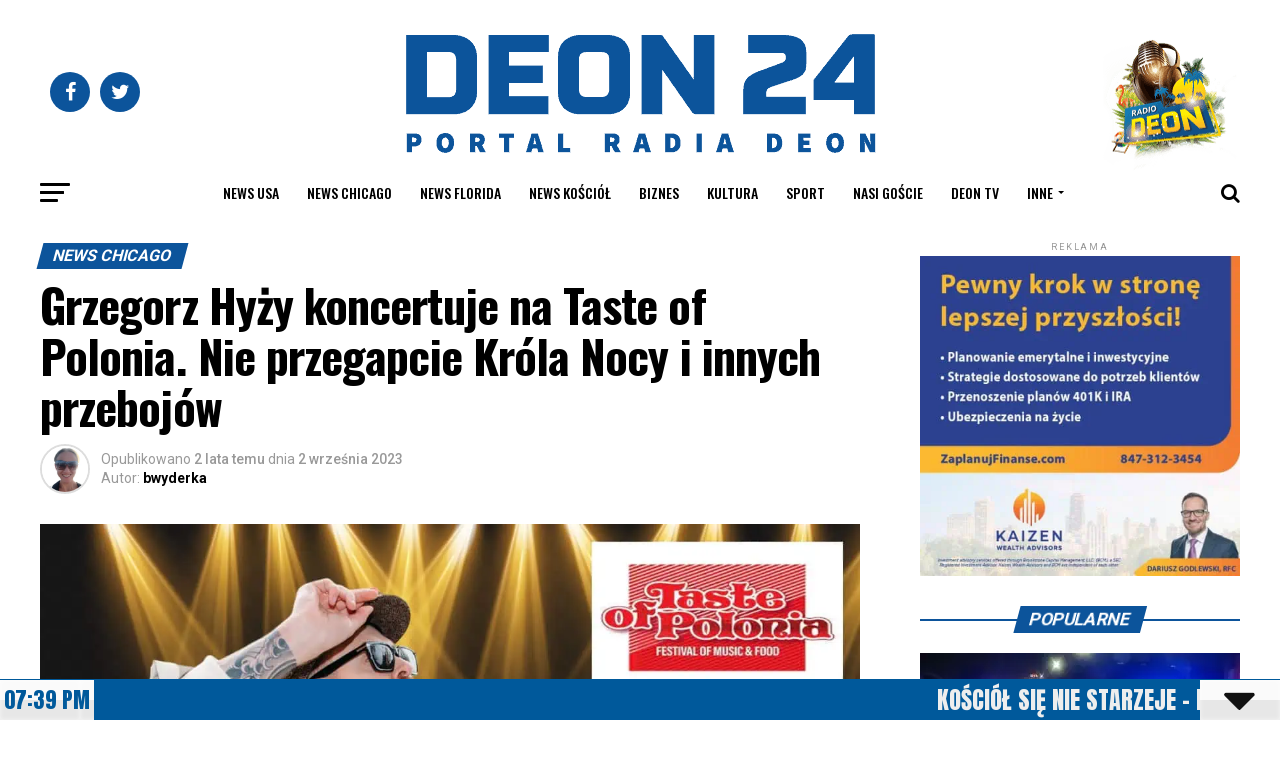

--- FILE ---
content_type: text/html; charset=UTF-8
request_url: https://deon24.com/2023/09/02/grzegorz-hyzy-koncertuje-na-taste-of-polonia-nie-przegapcie-krola-nocy-i-innych-przebojow/
body_size: 67351
content:
<!DOCTYPE html>
<html lang="pl-PL">
<head>
<meta charset="UTF-8" >
<meta name="viewport" id="viewport" content="width=device-width, initial-scale=1.0, maximum-scale=1.0, minimum-scale=1.0, user-scalable=no" />
<link rel="pingback" href="https://deon24.com/xmlrpc.php" />
<meta property="og:type" content="article" />
					<meta property="og:image" content="https://deon24.com/wp-content/uploads/2023/09/ghyzy-1000x600.jpg" />
		<meta name="twitter:image" content="https://deon24.com/wp-content/uploads/2023/09/ghyzy-1000x600.jpg" />
	<meta property="og:url" content="https://deon24.com/2023/09/02/grzegorz-hyzy-koncertuje-na-taste-of-polonia-nie-przegapcie-krola-nocy-i-innych-przebojow/" />
<meta property="og:title" content="Grzegorz Hyży koncertuje na Taste of Polonia. Nie przegapcie Króla Nocy i innych przebojów" />
<meta property="og:description" content="Na tegorocznym Taste of Polonia, wśród znakomitych gości z Polski, jest m.in. Grzegorz Hyży &#8211; wokalista, kompozytor, producent i autor tekstów. Artysta, który nadaje polskiej muzyce pop najwyższe światowe standardy, na antenie Radia Deon Chicago mówił o swoich, nie tylko muzycznych, pasjach. Utwory Grzegorza Hyżego nie schodzą z radiowych playlist. „Króla nocy”, &#8220;O Pani!”, „Na [&hellip;]" />
<meta name="twitter:card" content="summary">
<meta name="twitter:url" content="https://deon24.com/2023/09/02/grzegorz-hyzy-koncertuje-na-taste-of-polonia-nie-przegapcie-krola-nocy-i-innych-przebojow/">
<meta name="twitter:title" content="Grzegorz Hyży koncertuje na Taste of Polonia. Nie przegapcie Króla Nocy i innych przebojów">
<meta name="twitter:description" content="Na tegorocznym Taste of Polonia, wśród znakomitych gości z Polski, jest m.in. Grzegorz Hyży &#8211; wokalista, kompozytor, producent i autor tekstów. Artysta, który nadaje polskiej muzyce pop najwyższe światowe standardy, na antenie Radia Deon Chicago mówił o swoich, nie tylko muzycznych, pasjach. Utwory Grzegorza Hyżego nie schodzą z radiowych playlist. „Króla nocy”, &#8220;O Pani!”, „Na [&hellip;]">
<script id='fp_data_js' class="fupi_no_defer" type="text/javascript" data-no-defer="1" data-no-optimize="1" nowprocket>
			
			var FP = { 'fns' : {} },
				fp = {"loaded":[],"loading":[],"blocked_scripts":[],"waitlist":[],"actions":[],"observers":[],"tools":["ga41"],"vars":[],"notice":{"enabled":false},"main":{"track_current_user":true,"is_pro":false,"is_customizer":false,"debug":false,"url":"https:\/\/deon24.com\/wp-content\/plugins\/full-picture-analytics-cookie-notice\/","bot_list":"none","server_method":"rest","magic_keyword":"tracking"},"track":{"intersections":"-200px 0px -200px 0px","dblclck_time":300,"track_scroll_min":200,"track_scroll_time":5,"formsubm_trackdelay":3,"link_click_delay":false,"reset_timer_on_anchor":false,"track404":false,"redirect404_url":false,"use_mutation_observer":false},"ga41":{"id":"G-WVWHP380XM","cookie_prefix":"1","server_side":false}},
				fpdata = {"user":{"role":"Visitor","logged_in":false},"page_type":"Wpis","content_id":125705,"page_title":"Grzegorz Hy\u017cy koncertuje na Taste of Polonia. Nie przegapcie Kr\u00f3la Nocy i innych przeboj\u00f3w","page_id":125705,"published":"2023-09-02 23:00:37","author_name":"bwyderka","terms":[{"name":"Festiwal Taste of Polonia","slug":"taste-of-polonia","parent":0,"taxonomy":"category"},{"name":"KONCERTY I FESTIWALE W CHICAGO","slug":"koncerty-i-festiwale-w-chicago","parent":0,"taxonomy":"category"},{"name":"Kultura","slug":"kultura","parent":0,"taxonomy":"category"},{"name":"News Chicago","slug":"news-chicago","parent":0,"taxonomy":"category"},{"name":"Polonia Ameryka\u0144ska","slug":"polonia-amerykanska","parent":0,"taxonomy":"category"},{"name":"Festiwal Taste of Polonia","slug":"festiwal-taste-of-polonia","parent":0,"taxonomy":"post_tag"},{"name":"grzegorz hy\u017cy","slug":"grzegorz-hyzy","parent":0,"taxonomy":"post_tag"},{"name":"koncert chicago","slug":"koncert-chicago","parent":0,"taxonomy":"post_tag"},{"name":"labor weekend 2023","slug":"labor-weekend-2023","parent":0,"taxonomy":"post_tag"},{"name":"pilne","slug":"pilne","parent":0,"taxonomy":"post_tag"},{"name":"Film","slug":"post-format-video","parent":0,"taxonomy":"post_format"}]};fpdata.timezone = Intl.DateTimeFormat().resolvedOptions().timeZone;
fp.notice.vars = {};

(function (FP) {

	'use strict';

	var d = document,
		w = window;

	FP.getUrlParamByName = (name, url = false ) => {
		if ( ! url ) {
            url = window.location.search;
        } else {
            url = url.split('?')[1];
			if ( ! url ) return null;
        };
		// var match = RegExp('[?&]' + name + '=([^&]*)').exec(url);
		// return match && decodeURIComponent(match[1].replace(/\+/g, ' '));
		const queryString = url,
			urlParams = new URLSearchParams(queryString);
		return urlParams.get(name);
	};

	// BROKEN LINK TRACKING + REDIRECT TO A CUSTOM 404 PAGE
	if( fp.track.track404 && fpdata.page_type == "404" && ! FP.getUrlParamByName("broken_link_location") ){
		const location = fp.track.redirect404_url ? new URL( fp.track.redirect404_url ) : window.location;
		window.location = location + ( location.search ? "&" : "?" ) + "broken_link_location=" + ( document.referrer || "direct_traffic_or_unknown" ) + "&broken_link=" + window.location;
	}

	FP.setCookie = (name, value, days = 0, mins = 0, path = "/") => {
		var expires = "";
		if ( days > 0 || mins > 0 ) {
			var date = new Date();
			if (days > 0) {
				date.setTime(date.getTime() + days * 24 * 60 * 60 * 1000);
			} else {
				date.setTime(date.getTime() + mins * 60 * 1000);
			}
			expires = "; expires=" + date.toGMTString();
		};
		d.cookie = name + "=" + value + expires + "; path=" + path + "; sameSite=strict";
	};

	FP.readCookie = name => {
		var nameEQ = name + "=";
		var ca = d.cookie.split(';');
		for (var i = 0; i < ca.length; i++) {
			var c = ca[i];
			while (c.charAt(0) == ' ') {c = c.substring(1, c.length);}
			if (c.indexOf(nameEQ) == 0) return c.substring(nameEQ.length, c.length);
		};
		return null;
	};

	FP.nl2Arr = nl => nl ? [].slice.call(nl) : false;

	FP.findID = (e, c) => {
        if ( c === null ) return null;
        if ( !e ) return false;
        c = c || document;
        return c.getElementById(e);
    };

	FP.findAll = (e, c) => {
		if ( c === null ) return [];
		if ( ! e ) return false;
		c = c || document;
		return FP.nl2Arr(c.querySelectorAll(e));
	};
	
	FP.loadScript = scr_id => {
		
		let temp_script = FP.findID( scr_id + '_temp' ),
			new_script = document.createElement('script');

		new_script.innerHTML = temp_script.innerHTML;
		temp_script.parentNode.insertBefore(new_script, temp_script.nextSibling);
		temp_script.remove();

		fp.loaded.push( scr_id );
		if ( fp.main.debug ) console.log("[FP] 3rd party script loaded: " + scr_id);
	};

	FP.getRandomStr = ()=>{
		return ( Math.random() + 1 ).toString(36).substring(2);
	};

	FP.deleteCookie = name => { FP.setCookie(name, "", -1); };

    FP.getInner = function (vals, splitter = ".") {
        
        let args = Array.isArray(vals) ? vals : vals.split(splitter).map( arg => arg.trim() ),
            obj = window[args.shift()];

        for (var i = 0; i < args.length; i++) {
            var prop = args[i];
            if (! obj || ! obj.hasOwnProperty(prop)) return false;
            obj = obj[prop];
        };

        return obj;
    };

	FP.runFn = ( fn_name, args_arr ) => {
			
		let fn = FP.getInner( fn_name, "." );
		
		if ( fn ) {
			args_arr ? fn( ...args_arr ) : fn();
		} else {
			fp.waitlist[fn_name] = typeof args_arr === 'undefined' ? [] : args_arr;
		};
	};

	FP.enqueueFn = ( fn_name ) => {
		let fn = FP.getInner( fn_name, "." );
		if ( fp.waitlist[fn_name] ) fn( ...fp.waitlist[fn_name] );
	}

	FP.getScript = ( url, cb, attrs, type = 'script', fallback = false ) => {

		attrs = attrs || false;
		var s = "";

		if ( type == "img" ) {
			s = d.createElement('img');
			s.src = url;
		} else if ( type == "link" ) {
			s = d.createElement('link');
			s.href = url;
		} else {
			s = d.createElement('script')
			s.src = url;
			s.type = 'application/javascript';
		}

		s.onerror = ()=>{ 
			if ( fallback ) FP.getScript( fallback, cb, attrs, type );
		};

		if (attrs) {
			for (var key in attrs) {
				if ( key !== "/" ) s.setAttribute(key, attrs[key]);
			}
		}

		d.getElementsByTagName("head")[0].appendChild(s);
		if (cb) s.onload = cb;
	};

	FP.sendEvt = (evt_name, details_a) => {
        var details = details_a ? { 'detail' : details_a } : {},
            fp_event = new CustomEvent( evt_name, details );
        document.dispatchEvent(fp_event);
    };

	FP.prepareProduct = ( type, id, data ) => {
		
		if ( type !== "cart_item" ) fpdata.woo.products[id] = fpdata.woo.products[id] ? { ...fpdata.woo.products[id], ...data } : data;
		
		if ( type == 'single' || type == 'teaser' ) {

			// prepare products after all load
			if ( fp.vars.wooImpressTimeout ) clearTimeout( fp.vars.wooImpressTimeout );
			fp.vars.wooImpressTimeout = setTimeout( () => FP.runFn( "FP.fns.prepare_teaser_and_single" ), 200 );
		}
    };

	// Change the value of track_current_user to true if there is a cookie "fp_track_me"
	let track_me = FP.readCookie('fp_track_me');
	if ( track_me ) {
		fp.main.track_current_user = true;
	};

	// CHECK FOR BOT TRAFFIC
	// -- modified version of https://stackoverflow.com/a/65563155/7702522
	
	// BOT CHECK (instant)
	fpdata.is_robot = (() => {
		
		// SMALL list
		if ( fp.main.bot_list == "basic" ) {
			
			const robots = new RegExp([/bot/,/spider/,/crawl/,/APIs-Google/,/AdsBot/,/Googlebot/,/mediapartners/,/Google Favicon/,/FeedFetcher/,/Google-Read-Aloud/,/googleweblight/,/bingbot/,/yandex/,/baidu/,/duckduck/,/Yahoo Link Preview/,/ia_archiver/,/facebookexternalhit/,/pinterest\.combot/,/redditbot/,/slackbot/,/Twitterbot/,/WhatsApp/,/S[eE][mM]rushBot/].map((r) => r.source).join("|"),"i");

			return robots.test(navigator.userAgent);

		// BIG list
		} else if ( fp.main.bot_list == "big" ) {

			const robots = new RegExp([
				/Googlebot/, /AdsBot/, /Feedfetcher-Google/, /Mediapartners-Google/, /Mediapartners/, /APIs-Google/, 
				/Google-InspectionTool/, /Storebot-Google/, /GoogleOther/, /bingbot/, /Slurp/, /wget/, /LinkedInBot/, 
				/Python-urllib/, /python-requests/, /aiohttp/, /httpx/, /libwww-perl/, /httpunit/, /Nutch/, 
				/Go-http-client/, /phpcrawl/, /msnbot/, /jyxobot/, /FAST-WebCrawler/, /FAST Enterprise Crawler/, 
				/BIGLOTRON/, /Teoma/, /convera/, /seekbot/, /Gigabot/, /Gigablast/, /exabot/, /ia_archiver/, 
				/GingerCrawler/, /webmon/, /HTTrack/, /grub\.org/, /UsineNouvelleCrawler/, /antibot/, 
				/netresearchserver/, /speedy/, /fluffy/, /findlink/, /msrbot/, /panscient/, /yacybot/, /AISearchBot/, 
				/ips-agent/, /tagoobot/, /MJ12bot/, /woriobot/, /yanga/, /buzzbot/, /mlbot/, /yandex\.combots/, 
				/purebot/, /Linguee Bot/, /CyberPatrol/, /voilabot/, /Baiduspider/, /citeseerxbot/, /spbot/, 
				/twengabot/, /postrank/, /Turnitin/, /scribdbot/, /page2rss/, /sitebot/, /linkdex/, /Adidxbot/, 
				/ezooms/, /dotbot/, /Mail\.RU_Bot/, /discobot/, /heritrix/, /findthatfile/, /europarchive\.org/, 
				/NerdByNature\.Bot/, /sistrix crawler/, /Ahrefs/, /fuelbot/, /CrunchBot/, /IndeedBot/, 
				/mappydata/, /woobot/, /ZoominfoBot/, /PrivacyAwareBot/, /Multiviewbot/, /SWIMGBot/, /Grobbot/, 
				/eright/, /Apercite/, /semanticbot/, /Aboundex/, /domaincrawler/, /wbsearchbot/, /summify/, /CCBot/, 
				/edisterbot/, /SeznamBot/, /ec2linkfinder/, /gslfbot/, /aiHitBot/, /intelium_bot/, 
				/facebookexternalhit/, /Yeti/, /RetrevoPageAnalyzer/, /lb-spider/, /Sogou/, /lssbot/, /careerbot/, 
				/wotbox/, /wocbot/, /ichiro/, /DuckDuckBot/, /lssrocketcrawler/, /drupact/, /webcompanycrawler/, 
				/acoonbot/, /openindexspider/, /gnam gnam spider/, /web-archive-net\.com\.bot/, /backlinkcrawler/, 
				/coccoc/, /integromedb/, /content crawler spider/, /toplistbot/, /it2media-domain-crawler/, 
				/ip-web-crawler\.com/, /siteexplorer\.info/, /elisabot/, /proximic/, /changedetection/, /arabot/, 
				/WeSEE:Search/, /niki-bot/, /CrystalSemanticsBot/, /rogerbot/, /360Spider/, /psbot/, 
				/InterfaxScanBot/, /CC Metadata Scaper/, /g00g1e\.net/, /GrapeshotCrawler/, /urlappendbot/, 
				/brainobot/, /fr-crawler/, /binlar/, /SimpleCrawler/, /Twitterbot/, /cXensebot/, /smtbot/, 
				/bnf\.fr_bot/, /A6-Indexer/, /ADmantX/, /Facebot/, /OrangeBot/, /memorybot/, /AdvBot/, 
				/MegaIndex/, /SemanticScholarBot/, /ltx71/, /nerdybot/, /xovibot/, /BUbiNG/, /Qwantify/, 
				/archive\.org_bot/, /Applebot/, /TweetmemeBot/, /crawler4j/, /findxbot/, /SemrushBot/, 
				/yoozBot/, /lipperhey/, /Y!J/, /Domain Re-Animator Bot/, /AddThis/, /Screaming Frog SEO Spider/, 
				/MetaURI/, /Scrapy/, /Livelapbot/, /OpenHoseBot/, /CapsuleChecker/, /collection@infegy\.com/, 
				/IstellaBot/, /DeuSu/, /betaBot/, /Cliqzbot/, /MojeekBot/, /netEstate NE Crawler/, 
				/SafeSearch microdata crawler/, /Gluten Free Crawler/, /Sonic/, /Sysomos/, /Trove/, /deadlinkchecker/, 
				/Slack-ImgProxy/, /Embedly/, /RankActiveLinkBot/, /iskanie/, /SafeDNSBot/, /SkypeUriPreview/, 
				/Veoozbot/, /Slackbot/, /redditbot/, /datagnionbot/, /Google-Adwords-Instant/, /adbeat_bot/, 
				/WhatsApp/, /contxbot/, /pinterest\.combot/, /electricmonk/, /GarlikCrawler/, /BingPreview/, 
				/vebidoobot/, /FemtosearchBot/, /Yahoo Link Preview/, /MetaJobBot/, /DomainStatsBot/, /mindUpBot/, 
				/Daum/, /Jugendschutzprogramm-Crawler/, /Xenu Link Sleuth/, /Pcore-HTTP/, /moatbot/, /KosmioBot/, 
				/pingdom/, /AppInsights/, /PhantomJS/, /Gowikibot/, /PiplBot/, /Discordbot/, /TelegramBot/, 
				/Jetslide/, /newsharecounts/, /James BOT/, /Barkrowler/, /TinEye/, /SocialRankIOBot/, 
				/trendictionbot/, /Ocarinabot/, /epicbot/, /Primalbot/, /DuckDuckGo-Favicons-Bot/, /GnowitNewsbot/, 
				/Leikibot/, /LinkArchiver/, /YaK/, /PaperLiBot/, /Digg Deeper/, /dcrawl/, /Snacktory/, /AndersPinkBot/, 
				/Fyrebot/, /EveryoneSocialBot/, /Mediatoolkitbot/, /Luminator-robots/, /ExtLinksBot/, /SurveyBot/, 
				/NING/, /okhttp/, /Nuzzel/, /omgili/, /PocketParser/, /YisouSpider/, /um-LN/, /ToutiaoSpider/, 
				/MuckRack/, /Jamie's Spider/, /AHC/, /NetcraftSurveyAgent/, /Laserlikebot/, /^Apache-HttpClient/, 
				/AppEngine-Google/, /Jetty/, /Upflow/, /Thinklab/, /Traackr\.com/, /Twurly/, /Mastodon/, /http_get/, 
				/DnyzBot/, /botify/, /007ac9 Crawler/, /BehloolBot/, /BrandVerity/, /check_http/, /BDCbot/, 
				/ZumBot/, /EZID/, /ICC-Crawler/, /ArchiveBot/, /^LCC /, /filterdb\.iss\.netcrawler/, /BLP_bbot/, 
				/BomboraBot/, /Buck/, /Companybook-Crawler/, /Genieo/, /magpie-crawler/, /MeltwaterNews/,
				/Moreover/,/newspaper/,/ScoutJet/,/sentry/,/StorygizeBot/,/UptimeRobot/,/OutclicksBot/,
				/seoscanners/,/Hatena/,/Google Web Preview/,/MauiBot/,/AlphaBot/,/SBL-BOT/,/IAS crawler/,
				/adscanner/,/Netvibes/,/acapbot/,/Baidu-YunGuanCe/,/bitlybot/,/blogmuraBot/,/Bot\.AraTurka\.com/,
				/bot-pge\.chlooe\.com/,/BoxcarBot/,/BTWebClient/,/ContextAd Bot/,/Digincore bot/,/Disqus/,/Feedly/,
				/Fetch/,/Fever/,/Flamingo_SearchEngine/,/FlipboardProxy/,/g2reader-bot/,/G2 Web Services/,/imrbot/,
				/K7MLWCBot/,/Kemvibot/,/Landau-Media-Spider/,/linkapediabot/,/vkShare/,/Siteimprove\.com/,/BLEXBot/,
				/DareBoost/,/ZuperlistBot/,/Miniflux/,/Feedspot/,/Diffbot/,/SEOkicks/,/tracemyfile/,/Nimbostratus-Bot/,
				/zgrab/,/PR-CY\.RU/,/AdsTxtCrawler/,/Datafeedwatch/,/Zabbix/,/TangibleeBot/,/google-xrawler/,/axios/,
				/Amazon CloudFront/,/Pulsepoint/,/CloudFlare-AlwaysOnline/,/Google-Structured-Data-Testing-Tool/,
				/WordupInfoSearch/,/WebDataStats/,/HttpUrlConnection/,/Seekport Crawler/,/ZoomBot/,/VelenPublicWebCrawler/,
				/MoodleBot/,/jpg-newsbot/,/outbrain/,/W3C_Validator/,/Validator\.nu/,/W3C-checklink/,/W3C-mobileOK/,
				/W3C_I18n-Checker/,/FeedValidator/,/W3C_CSS_Validator/,/W3C_Unicorn/,/Google-PhysicalWeb/,/Blackboard/,
				/ICBot/,/BazQux/,/Twingly/,/Rivva/,/Experibot/,/awesomecrawler/,/Dataprovider\.com/,/GroupHigh/,
				/theoldreader\.com/,/AnyEvent/,/Uptimebot\.org/,/Nmap Scripting Engine/,/2ip\.ru/,/Clickagy/,
				/Caliperbot/,/MBCrawler/,/online-webceo-bot/,/B2B Bot/,/AddSearchBot/,/Google Favicon/,/HubSpot/,
				/Chrome-Lighthouse/,/HeadlessChrome/,/CheckMarkNetwork/,/www\.uptime\.com/,/Streamline3Bot/,/serpstatbot/,
				/MixnodeCache/,/^curl/,/SimpleScraper/,/RSSingBot/,/Jooblebot/,/fedoraplanet/,/Friendica/,/NextCloud/,
				/Tiny Tiny RSS/,/RegionStuttgartBot/,/Bytespider/,/Datanyze/,/Google-Site-Verification/,/TrendsmapResolver/,
				/tweetedtimes/,/NTENTbot/,/Gwene/,/SimplePie/,/SearchAtlas/,/Superfeedr/,/feedbot/,/UT-Dorkbot/,/Amazonbot/,
				/SerendeputyBot/,/Eyeotabot/,/officestorebot/,/Neticle Crawler/,/SurdotlyBot/,/LinkisBot/,/AwarioSmartBot/,
				/AwarioRssBot/,/RyteBot/,/FreeWebMonitoring SiteChecker/,/AspiegelBot/,/NAVER Blog Rssbot/,/zenback bot/,
				/SentiBot/,/Domains Project/,/Pandalytics/,/VKRobot/,/bidswitchbot/,/tigerbot/,/NIXStatsbot/,/Atom Feed Robot/,
				/curebot/,/PagePeeker/,/Vigil/,/rssbot/,/startmebot/,/JobboerseBot/,/seewithkids/,/NINJA bot/,/Cutbot/,
				/BublupBot/,/BrandONbot/,/RidderBot/,/Taboolabot/,/Dubbotbot/,/FindITAnswersbot/,/infoobot/,/Refindbot/,
				/BlogTraffic\d\.\d+ Feed-Fetcher/,/SeobilityBot/,/Cincraw/,/Dragonbot/,/VoluumDSP-content-bot/,/FreshRSS/,
				/BitBot/,/^PHP-Curl-Class/,/Google-Certificates-Bridge/,/centurybot/,/Viber/,/e\.ventures Investment Crawler/,
				/evc-batch/,/PetalBot/,/virustotal/,/(^| )PTST/,/minicrawler/,/Cookiebot/,/trovitBot/,/seostar\.co/,/IonCrawl/,
				/Uptime-Kuma/,/SeekportBot/,/FreshpingBot/,/Feedbin/,/CriteoBot/,/Snap URL Preview Service/,/Better Uptime Bot/,
				/RuxitSynthetic/,/Google-Read-Aloud/,/ValveSteam/,/OdklBot/,/GPTBot/,/ChatGPT-User/,/YandexRenderResourcesBot/,
				/LightspeedSystemsCrawler/,/ev-crawler/,/BitSightBot/,/woorankreview/,/Google-Safety/,/AwarioBot/,/DataForSeoBot/,
				/Linespider/,/WellKnownBot/,/A Patent Crawler/,/StractBot/,/search\.marginalia\.nu/,/YouBot/,/Nicecrawler/,/Neevabot/,
				/BrightEdge Crawler/,/SiteCheckerBotCrawler/,/TombaPublicWebCrawler/,/CrawlyProjectCrawler/,/KomodiaBot/,/KStandBot/,
				/CISPA Webcrawler/,/MTRobot/,/hyscore\.io/,/AlexandriaOrgBot/,/2ip bot/,/Yellowbrandprotectionbot/,/SEOlizer/,
				/vuhuvBot/,/INETDEX-BOT/,/Synapse/,/t3versionsBot/,/deepnoc/,/Cocolyzebot/,/hypestat/,/ReverseEngineeringBot/,
				/sempi\.tech/,/Iframely/,/MetaInspector/,/node-fetch/,/lkxscan/,/python-opengraph/,/OpenGraphCheck/,
				/developers\.google\.com\+websnippet/,/SenutoBot/,/MaCoCu/,/NewsBlur/,/inoreader/,/NetSystemsResearch/,/PageThing/,
				/WordPress/,/PhxBot/,/ImagesiftBot/,/Expanse/,/InternetMeasurement/,/^BW/,/GeedoBot/,/Audisto Crawler/,
				/PerplexityBot/,/claudebot/,/Monsidobot/,/GroupMeBot/].map((r) => r.source).join("|"),"i");

				return robots.test(navigator.userAgent);

		} else {
			return false;
		};
	})();

	// GENERATE A RANDOM STRING FOR VARIOUS USES
	fp.random = FP.getRandomStr(7);

	// SET INITIAL GTAG, GTM AND MS ADS STUFF

	// First, we set the dataLayers for GA, GAds and MS Ads

	window.dataLayer = window.dataLayer || [];
	window.gtag = function(){window.dataLayer.push(arguments);}
	window.uetq = window.uetq || [];
	
	// next, we set a separate GTM DataLayer if it has DL Protection enabled

	if ( fp.gtm ) {
		fp.gtm.datalayer = ! fp.gtm.datalayer || fp.gtm.datalayer == "default" ? "dataLayer" : "fupi_dataLayer";
		if ( fp.gtm.datalayer == "fupi_dataLayer" ){
			window[fp.gtm.datalayer] = window[fp.gtm.datalayer] || [];
			window.fupi_gtm_gtag = function(){window[fp.gtm.datalayer].push(arguments);} // gtag used for consents
		}
	};

	// UPDATE COOKIE DATA - fupi_cookies and fpdata.cookies

	let magic_keyw = FP.getUrlParamByName( fp.main.magic_keyword ),
		ga4_debug = FP.getUrlParamByName("ga4_debug"),
		cookies = FP.readCookie('fp_cookie');
	
	cookies = cookies ? JSON.parse(cookies) : false;

	fpdata.cookies = false;

	if ( magic_keyw && magic_keyw == 'off' ){

		var updated_cookies = { 'stats' : false, 'personalisation' : false, 'marketing' : false, 'disabled' : true };

		fp.main.track_current_user = false;
		FP.setCookie('fp_cookie', JSON.stringify(updated_cookies), 7300 );
		fpdata.cookies = updated_cookies;

	} else if ( ga4_debug ){

		if ( ga4_debug == 'on' ) {
			
			var updated_cookies = { 'stats' : true, 'personalisation' : true, 'marketing' : true, 'disabled' : false, 'ga4_debug' : 'on' };
	
			if ( cookies && cookies.pp_pub ) updated_cookies.pp_pub = cookies.pp_pub;
			if ( cookies && cookies.tools ) updated_cookies.tools = cookies.tools;
	
			FP.setCookie('fp_cookie', JSON.stringify(updated_cookies), 7300 );
			fpdata.cookies = updated_cookies;

		} else if ( ga4_debug == 'off' ) {
			var updated_cookies = { 'stats' : true, 'personalisation' : true, 'marketing' : true, 'disabled' : false };
	
			if ( cookies && cookies.pp_pub ) updated_cookies.pp_pub = cookies.pp_pub;
			if ( cookies && cookies.tools ) updated_cookies.tools = cookies.tools;
	
			FP.setCookie('fp_cookie', JSON.stringify(updated_cookies), 7300 );
			fpdata.cookies = updated_cookies;
		}

	} else if ( FP.getUrlParamByName("reset_cookies") || ( magic_keyw && ( magic_keyw == 'reset' || magic_keyw == 'on' ) ) ){

		FP.deleteCookie('fp_cookie');

	} else {

		var changed = false;

		if ( cookies ) {
			if ( cookies.disabled ) {

				var updated_cookies = { 'stats' : false, 'personalisation' : false, 'marketing' : false, 'disabled' : true };
				
				fp.main.track_current_user = false;
				FP.setCookie('fp_cookie', JSON.stringify(updated_cookies), 7300 );
				fpdata.cookies = updated_cookies;

			} else if ( fp.notice ) {

				// ask for consent again

				if ( ! fp.notice.dont_ask_again ) {

					if ( fp.notice.priv_policy_update ) {
						if ( ! cookies.pp_pub || cookies.pp_pub != fp.notice.priv_policy_update ) changed = true;
					}
					
					if ( fp.tools ){
						if ( ! cookies.tools || ! fp.tools.every( id => cookies.tools.includes(id) ) ) changed = true;
					}
				}
		
				if ( changed ) {
					FP.deleteCookie('fp_cookie');
				} else {
					fpdata.cookies = cookies;
					if ( fpdata.cookies.disabled ) fp.main.track_current_user = false;
				}
			}
		}
	}

	//
	// CONSENT BANNER 
	//
	
	if ( fp.main.track_current_user && ! fp.main.is_customizer && fp.notice.enabled && ! fpdata.cookies && fp.notice.display_notice ) {
		
		// BLUR BACKGROUND
		if ( fp.notice.blur_page ) {
			document.getElementsByTagName( 'html' )[0].classList.add('fupi_blur');
		}
		
		// LOCK PAGESCROLL
		if ( fp.notice.scroll_lock ) {
			document.getElementsByTagName( 'html' )[0].classList.add('fupi_scroll_lock');
		}
	}

	FP.updateConsents = () => {

		if ( fp.vars.use_other_cmp ) return;

		if ( fp.main.debug ) console.log('[FP] Updating consents');
		
		// if the user made a choice in the past
		if ( fpdata.cookies ){
			fpdata.consents = {
				'can_track_stats' : fpdata.cookies.stats || false,
				'can_track_pers' : fpdata.cookies.personalisation || false,
				'can_track_market' : fpdata.cookies.marketing || false,
			};

		// if no choice was made in the past
		} else {
			
			// deny all if consent banner is in optin mode
			if ( fp.notice.enabled && fp.notice.mode == "optin" ) {
				fpdata.consents = {
					'can_track_stats' : false,
					'can_track_pers' : false,
					'can_track_market' : false,
				}
			
			// agree to all if consent banner is disabled or we are in optout or notification mode
			} else {
			 	fpdata.consents = {
					'can_track_stats' : true,
					'can_track_pers' : true,
					'can_track_market' : true,
				}
			}
		}

		if ( ! fp.main.is_customizer ) {

			// set MS Ads consent
			
			window.uetq.push( "consent", "default", {
				"ad_storage": "denied"
			});
			
			if ( fpdata.cookies ){
				if ( fpdata.cookies.stats && fpdata.cookies.marketing ) {
					window.uetq.push( "consent", "update", {
						"ad_storage": "granted"
					});
				}
			} else {
				if ( ! ( fp.notice.enabled && fp.notice.mode == "optin" ) ) {
					window.uetq.push( "consent", "update", {
						"ad_storage": "granted"
					});
				}
			}
			
			// Set GTAG consents

			["gtag", "fupi_gtm_gtag"].forEach( tag_name => {

				if ( tag_name == "fupi_gtm_gtag" && ! window.fupi_gtm_gtag ) return;

				// set defaults to denied

				window[tag_name]("consent", "default", {
					"ad_storage": "denied",
					"ad_user_data" : "denied",
					"ad_personalization" : "denied",
					"analytics_storage": "denied",
					"personalization_storage": "denied",
					"functionality_storage": "denied",
					"security_storage": "granted",
				});

				// update if the user made a choice in the past
				if ( fpdata.cookies ){
					
					window[tag_name]("consent", "update", {
						"ad_storage": fpdata.cookies.marketing ? "granted" : "denied",
						"ad_user_data" : fpdata.cookies.marketing ? "granted" : "denied",
						"ad_personalization" : fpdata.cookies.marketing ? "granted" : "denied",
						"analytics_storage": fpdata.cookies.stats ? "granted" : "denied",
						"personalization_storage": fpdata.cookies.personalisation ? "granted" : "denied",
						"functionality_storage": fpdata.cookies.personalisation ? "granted" : "denied",
						"security_storage": "granted",
					});
					
					if ( fp.main.debug ) console.log("[FP] Google consents set to user choices");
				
				// if no choice was made in the past
				} else {
					
					// agree to all if consent banner is disabled or is in optout or notification mode
					if ( ! ( fp.notice.enabled && fp.notice.mode == "optin" ) ) {
						
						window[tag_name]("consent", "update", {
							"ad_storage": "granted",
							"ad_user_data" : "granted",
							"ad_personalization" : "granted",
							"analytics_storage": "granted",
							"personalization_storage": "granted",
							"functionality_storage": "granted",
							"security_storage": "granted",
						});
					
						if ( fp.main.debug ) console.log("[FP] All Google consents granted");
					};
				}
			} );
			
			// we set URL Passthrough for standard GTAG
			if ( fp?.gtag?.url_passthrough && fp.notice.enabled && ( fp.notice.mode == "optin" || fp.notice.mode == "optout" ) ) {
				window.gtag("set", "url_passthrough", true);
			};
		}
    }
	
	let uses_geo = false;

	FP.postToServer = ( event_data_a, cb = false ) => {

		if ( fpdata.is_robot ) return;
		if ( fp.main.debug ) console.log( "[FP] Posting to server", event_data_a );

		let fetch_url = fp.main.server_method == "rest" ? "/index.php?rest_route=/fupi/v1/sender" : "/wp-admin/admin-ajax.php?action=fupi_ajax";

		if ( fp.main.debug || event_data_a[0][0] == 'cdb') {
		
			fetch( fetch_url, {
				method: "POST",
				body: JSON.stringify( event_data_a ),
				credentials: 'same-origin',
				headers: {
					"Content-type": "application/json; charset=UTF-8",
					// "X-WP-Nonce": fp_nonce
				}
			})
			.then((response) => response.json())
			.then((json) => {
				if ( cb ) { 
					cb(json);
				} else {
					console.log( "[FP] Server response", json);
				}
			});

		} else {

			fetch( fetch_url, {
				method: "POST",
				credentials: 'same-origin',
				body: JSON.stringify( event_data_a ),
				headers: {
					"Content-type": "application/json; charset=UTF-8",
					// "X-WP-Nonce": fp_nonce
				}
			});
		}
	};

	if ( ! uses_geo ) {
		fpdata.country = 'unknown';
		FP.updateConsents();
		fp.ready = true;
	}

})(FP);</script><meta name='robots' content='index, follow, max-image-preview:large, max-snippet:-1, max-video-preview:-1' />

	
	<title>Grzegorz Hyży koncertuje na Taste of Polonia. Nie przegapcie Króla Nocy i innych przebojów - Deon24</title>
	<link rel="canonical" href="https://deon24.com/2023/09/02/grzegorz-hyzy-koncertuje-na-taste-of-polonia-nie-przegapcie-krola-nocy-i-innych-przebojow/" />
	<meta property="og:locale" content="pl_PL" />
	<meta property="og:type" content="article" />
	<meta property="og:title" content="Grzegorz Hyży koncertuje na Taste of Polonia. Nie przegapcie Króla Nocy i innych przebojów - Deon24" />
	<meta property="og:description" content="Na tegorocznym Taste of Polonia, wśród znakomitych gości z Polski, jest m.in. Grzegorz Hyży &#8211; wokalista, kompozytor, producent i autor tekstów. Artysta, który nadaje polskiej muzyce pop najwyższe światowe standardy, na antenie Radia Deon Chicago mówił o swoich, nie tylko muzycznych, pasjach. Utwory Grzegorza Hyżego nie schodzą z radiowych playlist. „Króla nocy”, &#8220;O Pani!”, „Na [&hellip;]" />
	<meta property="og:url" content="https://deon24.com/2023/09/02/grzegorz-hyzy-koncertuje-na-taste-of-polonia-nie-przegapcie-krola-nocy-i-innych-przebojow/" />
	<meta property="og:site_name" content="Deon24" />
	<meta property="article:published_time" content="2023-09-03T04:00:37+00:00" />
	<meta property="article:modified_time" content="2024-09-03T20:03:43+00:00" />
	<meta property="og:image" content="https://deon24.com/wp-content/uploads/2023/09/ghyzy.jpg" />
	<meta property="og:image:width" content="1253" />
	<meta property="og:image:height" content="836" />
	<meta property="og:image:type" content="image/jpeg" />
	<meta name="author" content="bwyderka" />
	<meta name="twitter:card" content="summary_large_image" />
	<meta name="twitter:label1" content="Napisane przez" />
	<meta name="twitter:data1" content="bwyderka" />
	<meta name="twitter:label2" content="Szacowany czas czytania" />
	<meta name="twitter:data2" content="5 minut" />
	<script type="application/ld+json" class="yoast-schema-graph">{"@context":"https://schema.org","@graph":[{"@type":"Article","@id":"https://deon24.com/2023/09/02/grzegorz-hyzy-koncertuje-na-taste-of-polonia-nie-przegapcie-krola-nocy-i-innych-przebojow/#article","isPartOf":{"@id":"https://deon24.com/2023/09/02/grzegorz-hyzy-koncertuje-na-taste-of-polonia-nie-przegapcie-krola-nocy-i-innych-przebojow/"},"author":{"name":"bwyderka","@id":"https://deon24.com/#/schema/person/1a4e34befb72e9dd17cb6fa838675531"},"headline":"Grzegorz Hyży koncertuje na Taste of Polonia. Nie przegapcie Króla Nocy i innych przebojów","datePublished":"2023-09-03T04:00:37+00:00","dateModified":"2024-09-03T20:03:43+00:00","mainEntityOfPage":{"@id":"https://deon24.com/2023/09/02/grzegorz-hyzy-koncertuje-na-taste-of-polonia-nie-przegapcie-krola-nocy-i-innych-przebojow/"},"wordCount":814,"image":{"@id":"https://deon24.com/2023/09/02/grzegorz-hyzy-koncertuje-na-taste-of-polonia-nie-przegapcie-krola-nocy-i-innych-przebojow/#primaryimage"},"thumbnailUrl":"https://deon24.com/wp-content/uploads/2023/09/ghyzy.jpg","keywords":["Festiwal Taste of Polonia","grzegorz hyży","koncert chicago","labor weekend 2023","pilne"],"articleSection":["Festiwal Taste of Polonia","KONCERTY I FESTIWALE W CHICAGO","Kultura","News Chicago","Polonia Amerykańska"],"inLanguage":"pl-PL"},{"@type":"WebPage","@id":"https://deon24.com/2023/09/02/grzegorz-hyzy-koncertuje-na-taste-of-polonia-nie-przegapcie-krola-nocy-i-innych-przebojow/","url":"https://deon24.com/2023/09/02/grzegorz-hyzy-koncertuje-na-taste-of-polonia-nie-przegapcie-krola-nocy-i-innych-przebojow/","name":"Grzegorz Hyży koncertuje na Taste of Polonia. Nie przegapcie Króla Nocy i innych przebojów - Deon24","isPartOf":{"@id":"https://deon24.com/#website"},"primaryImageOfPage":{"@id":"https://deon24.com/2023/09/02/grzegorz-hyzy-koncertuje-na-taste-of-polonia-nie-przegapcie-krola-nocy-i-innych-przebojow/#primaryimage"},"image":{"@id":"https://deon24.com/2023/09/02/grzegorz-hyzy-koncertuje-na-taste-of-polonia-nie-przegapcie-krola-nocy-i-innych-przebojow/#primaryimage"},"thumbnailUrl":"https://deon24.com/wp-content/uploads/2023/09/ghyzy.jpg","datePublished":"2023-09-03T04:00:37+00:00","dateModified":"2024-09-03T20:03:43+00:00","author":{"@id":"https://deon24.com/#/schema/person/1a4e34befb72e9dd17cb6fa838675531"},"breadcrumb":{"@id":"https://deon24.com/2023/09/02/grzegorz-hyzy-koncertuje-na-taste-of-polonia-nie-przegapcie-krola-nocy-i-innych-przebojow/#breadcrumb"},"inLanguage":"pl-PL","potentialAction":[{"@type":"ReadAction","target":["https://deon24.com/2023/09/02/grzegorz-hyzy-koncertuje-na-taste-of-polonia-nie-przegapcie-krola-nocy-i-innych-przebojow/"]}]},{"@type":"ImageObject","inLanguage":"pl-PL","@id":"https://deon24.com/2023/09/02/grzegorz-hyzy-koncertuje-na-taste-of-polonia-nie-przegapcie-krola-nocy-i-innych-przebojow/#primaryimage","url":"https://deon24.com/wp-content/uploads/2023/09/ghyzy.jpg","contentUrl":"https://deon24.com/wp-content/uploads/2023/09/ghyzy.jpg","width":1253,"height":836},{"@type":"BreadcrumbList","@id":"https://deon24.com/2023/09/02/grzegorz-hyzy-koncertuje-na-taste-of-polonia-nie-przegapcie-krola-nocy-i-innych-przebojow/#breadcrumb","itemListElement":[{"@type":"ListItem","position":1,"name":"Home","item":"https://deon24.com/"},{"@type":"ListItem","position":2,"name":"Grzegorz Hyży koncertuje na Taste of Polonia. Nie przegapcie Króla Nocy i innych przebojów"}]},{"@type":"WebSite","@id":"https://deon24.com/#website","url":"https://deon24.com/","name":"Deon24","description":"","potentialAction":[{"@type":"SearchAction","target":{"@type":"EntryPoint","urlTemplate":"https://deon24.com/?s={search_term_string}"},"query-input":{"@type":"PropertyValueSpecification","valueRequired":true,"valueName":"search_term_string"}}],"inLanguage":"pl-PL"},{"@type":"Person","@id":"https://deon24.com/#/schema/person/1a4e34befb72e9dd17cb6fa838675531","name":"bwyderka","image":{"@type":"ImageObject","inLanguage":"pl-PL","@id":"https://deon24.com/#/schema/person/image/","url":"https://secure.gravatar.com/avatar/6fa066a1b18d9952db2a6652b6f3d0451e5827ad8b885f8cf4ff827d0c2576e1?s=96&d=mm&r=g","contentUrl":"https://secure.gravatar.com/avatar/6fa066a1b18d9952db2a6652b6f3d0451e5827ad8b885f8cf4ff827d0c2576e1?s=96&d=mm&r=g","caption":"bwyderka"}}]}</script>
	


<link rel='dns-prefetch' href='//ajax.googleapis.com' />
<link rel='dns-prefetch' href='//fonts.googleapis.com' />
<link href='https://fonts.gstatic.com' crossorigin rel='preconnect' />
<script type="text/javascript" id="wpp-js" src="https://deon24.com/wp-content/plugins/wordpress-popular-posts/assets/js/wpp.min.js?ver=7.3.6" data-sampling="0" data-sampling-rate="5" data-api-url="https://deon24.com/wp-json/wordpress-popular-posts" data-post-id="125705" data-token="e1040b1dc0" data-lang="0" data-debug="0"></script>
<script id="deon2-ready">
			window.advanced_ads_ready=function(e,a){a=a||"complete";var d=function(e){return"interactive"===a?"loading"!==e:"complete"===e};d(document.readyState)?e():document.addEventListener("readystatechange",(function(a){d(a.target.readyState)&&e()}),{once:"interactive"===a})},window.advanced_ads_ready_queue=window.advanced_ads_ready_queue||[];		</script>
		<style id='wp-img-auto-sizes-contain-inline-css' type='text/css'>
img:is([sizes=auto i],[sizes^="auto," i]){contain-intrinsic-size:3000px 1500px}
/*# sourceURL=wp-img-auto-sizes-contain-inline-css */
</style>
<style id='wp-block-library-inline-css' type='text/css'>
:root{--wp-block-synced-color:#7a00df;--wp-block-synced-color--rgb:122,0,223;--wp-bound-block-color:var(--wp-block-synced-color);--wp-editor-canvas-background:#ddd;--wp-admin-theme-color:#007cba;--wp-admin-theme-color--rgb:0,124,186;--wp-admin-theme-color-darker-10:#006ba1;--wp-admin-theme-color-darker-10--rgb:0,107,160.5;--wp-admin-theme-color-darker-20:#005a87;--wp-admin-theme-color-darker-20--rgb:0,90,135;--wp-admin-border-width-focus:2px}@media (min-resolution:192dpi){:root{--wp-admin-border-width-focus:1.5px}}.wp-element-button{cursor:pointer}:root .has-very-light-gray-background-color{background-color:#eee}:root .has-very-dark-gray-background-color{background-color:#313131}:root .has-very-light-gray-color{color:#eee}:root .has-very-dark-gray-color{color:#313131}:root .has-vivid-green-cyan-to-vivid-cyan-blue-gradient-background{background:linear-gradient(135deg,#00d084,#0693e3)}:root .has-purple-crush-gradient-background{background:linear-gradient(135deg,#34e2e4,#4721fb 50%,#ab1dfe)}:root .has-hazy-dawn-gradient-background{background:linear-gradient(135deg,#faaca8,#dad0ec)}:root .has-subdued-olive-gradient-background{background:linear-gradient(135deg,#fafae1,#67a671)}:root .has-atomic-cream-gradient-background{background:linear-gradient(135deg,#fdd79a,#004a59)}:root .has-nightshade-gradient-background{background:linear-gradient(135deg,#330968,#31cdcf)}:root .has-midnight-gradient-background{background:linear-gradient(135deg,#020381,#2874fc)}:root{--wp--preset--font-size--normal:16px;--wp--preset--font-size--huge:42px}.has-regular-font-size{font-size:1em}.has-larger-font-size{font-size:2.625em}.has-normal-font-size{font-size:var(--wp--preset--font-size--normal)}.has-huge-font-size{font-size:var(--wp--preset--font-size--huge)}.has-text-align-center{text-align:center}.has-text-align-left{text-align:left}.has-text-align-right{text-align:right}.has-fit-text{white-space:nowrap!important}#end-resizable-editor-section{display:none}.aligncenter{clear:both}.items-justified-left{justify-content:flex-start}.items-justified-center{justify-content:center}.items-justified-right{justify-content:flex-end}.items-justified-space-between{justify-content:space-between}.screen-reader-text{border:0;clip-path:inset(50%);height:1px;margin:-1px;overflow:hidden;padding:0;position:absolute;width:1px;word-wrap:normal!important}.screen-reader-text:focus{background-color:#ddd;clip-path:none;color:#444;display:block;font-size:1em;height:auto;left:5px;line-height:normal;padding:15px 23px 14px;text-decoration:none;top:5px;width:auto;z-index:100000}html :where(.has-border-color){border-style:solid}html :where([style*=border-top-color]){border-top-style:solid}html :where([style*=border-right-color]){border-right-style:solid}html :where([style*=border-bottom-color]){border-bottom-style:solid}html :where([style*=border-left-color]){border-left-style:solid}html :where([style*=border-width]){border-style:solid}html :where([style*=border-top-width]){border-top-style:solid}html :where([style*=border-right-width]){border-right-style:solid}html :where([style*=border-bottom-width]){border-bottom-style:solid}html :where([style*=border-left-width]){border-left-style:solid}html :where(img[class*=wp-image-]){height:auto;max-width:100%}:where(figure){margin:0 0 1em}html :where(.is-position-sticky){--wp-admin--admin-bar--position-offset:var(--wp-admin--admin-bar--height,0px)}@media screen and (max-width:600px){html :where(.is-position-sticky){--wp-admin--admin-bar--position-offset:0px}}

/*# sourceURL=wp-block-library-inline-css */
</style><link rel='stylesheet' id='simply-gallery-block-frontend-css' href='https://deon24.com/wp-content/plugins/simply-gallery-block/blocks/pgc_sgb.min.style.css?ver=3.3.2' type='text/css' media='all' />
<style id='global-styles-inline-css' type='text/css'>
:root{--wp--preset--aspect-ratio--square: 1;--wp--preset--aspect-ratio--4-3: 4/3;--wp--preset--aspect-ratio--3-4: 3/4;--wp--preset--aspect-ratio--3-2: 3/2;--wp--preset--aspect-ratio--2-3: 2/3;--wp--preset--aspect-ratio--16-9: 16/9;--wp--preset--aspect-ratio--9-16: 9/16;--wp--preset--color--black: #000000;--wp--preset--color--cyan-bluish-gray: #abb8c3;--wp--preset--color--white: #ffffff;--wp--preset--color--pale-pink: #f78da7;--wp--preset--color--vivid-red: #cf2e2e;--wp--preset--color--luminous-vivid-orange: #ff6900;--wp--preset--color--luminous-vivid-amber: #fcb900;--wp--preset--color--light-green-cyan: #7bdcb5;--wp--preset--color--vivid-green-cyan: #00d084;--wp--preset--color--pale-cyan-blue: #8ed1fc;--wp--preset--color--vivid-cyan-blue: #0693e3;--wp--preset--color--vivid-purple: #9b51e0;--wp--preset--gradient--vivid-cyan-blue-to-vivid-purple: linear-gradient(135deg,rgb(6,147,227) 0%,rgb(155,81,224) 100%);--wp--preset--gradient--light-green-cyan-to-vivid-green-cyan: linear-gradient(135deg,rgb(122,220,180) 0%,rgb(0,208,130) 100%);--wp--preset--gradient--luminous-vivid-amber-to-luminous-vivid-orange: linear-gradient(135deg,rgb(252,185,0) 0%,rgb(255,105,0) 100%);--wp--preset--gradient--luminous-vivid-orange-to-vivid-red: linear-gradient(135deg,rgb(255,105,0) 0%,rgb(207,46,46) 100%);--wp--preset--gradient--very-light-gray-to-cyan-bluish-gray: linear-gradient(135deg,rgb(238,238,238) 0%,rgb(169,184,195) 100%);--wp--preset--gradient--cool-to-warm-spectrum: linear-gradient(135deg,rgb(74,234,220) 0%,rgb(151,120,209) 20%,rgb(207,42,186) 40%,rgb(238,44,130) 60%,rgb(251,105,98) 80%,rgb(254,248,76) 100%);--wp--preset--gradient--blush-light-purple: linear-gradient(135deg,rgb(255,206,236) 0%,rgb(152,150,240) 100%);--wp--preset--gradient--blush-bordeaux: linear-gradient(135deg,rgb(254,205,165) 0%,rgb(254,45,45) 50%,rgb(107,0,62) 100%);--wp--preset--gradient--luminous-dusk: linear-gradient(135deg,rgb(255,203,112) 0%,rgb(199,81,192) 50%,rgb(65,88,208) 100%);--wp--preset--gradient--pale-ocean: linear-gradient(135deg,rgb(255,245,203) 0%,rgb(182,227,212) 50%,rgb(51,167,181) 100%);--wp--preset--gradient--electric-grass: linear-gradient(135deg,rgb(202,248,128) 0%,rgb(113,206,126) 100%);--wp--preset--gradient--midnight: linear-gradient(135deg,rgb(2,3,129) 0%,rgb(40,116,252) 100%);--wp--preset--font-size--small: 13px;--wp--preset--font-size--medium: 20px;--wp--preset--font-size--large: 36px;--wp--preset--font-size--x-large: 42px;--wp--preset--spacing--20: 0.44rem;--wp--preset--spacing--30: 0.67rem;--wp--preset--spacing--40: 1rem;--wp--preset--spacing--50: 1.5rem;--wp--preset--spacing--60: 2.25rem;--wp--preset--spacing--70: 3.38rem;--wp--preset--spacing--80: 5.06rem;--wp--preset--shadow--natural: 6px 6px 9px rgba(0, 0, 0, 0.2);--wp--preset--shadow--deep: 12px 12px 50px rgba(0, 0, 0, 0.4);--wp--preset--shadow--sharp: 6px 6px 0px rgba(0, 0, 0, 0.2);--wp--preset--shadow--outlined: 6px 6px 0px -3px rgb(255, 255, 255), 6px 6px rgb(0, 0, 0);--wp--preset--shadow--crisp: 6px 6px 0px rgb(0, 0, 0);}:where(.is-layout-flex){gap: 0.5em;}:where(.is-layout-grid){gap: 0.5em;}body .is-layout-flex{display: flex;}.is-layout-flex{flex-wrap: wrap;align-items: center;}.is-layout-flex > :is(*, div){margin: 0;}body .is-layout-grid{display: grid;}.is-layout-grid > :is(*, div){margin: 0;}:where(.wp-block-columns.is-layout-flex){gap: 2em;}:where(.wp-block-columns.is-layout-grid){gap: 2em;}:where(.wp-block-post-template.is-layout-flex){gap: 1.25em;}:where(.wp-block-post-template.is-layout-grid){gap: 1.25em;}.has-black-color{color: var(--wp--preset--color--black) !important;}.has-cyan-bluish-gray-color{color: var(--wp--preset--color--cyan-bluish-gray) !important;}.has-white-color{color: var(--wp--preset--color--white) !important;}.has-pale-pink-color{color: var(--wp--preset--color--pale-pink) !important;}.has-vivid-red-color{color: var(--wp--preset--color--vivid-red) !important;}.has-luminous-vivid-orange-color{color: var(--wp--preset--color--luminous-vivid-orange) !important;}.has-luminous-vivid-amber-color{color: var(--wp--preset--color--luminous-vivid-amber) !important;}.has-light-green-cyan-color{color: var(--wp--preset--color--light-green-cyan) !important;}.has-vivid-green-cyan-color{color: var(--wp--preset--color--vivid-green-cyan) !important;}.has-pale-cyan-blue-color{color: var(--wp--preset--color--pale-cyan-blue) !important;}.has-vivid-cyan-blue-color{color: var(--wp--preset--color--vivid-cyan-blue) !important;}.has-vivid-purple-color{color: var(--wp--preset--color--vivid-purple) !important;}.has-black-background-color{background-color: var(--wp--preset--color--black) !important;}.has-cyan-bluish-gray-background-color{background-color: var(--wp--preset--color--cyan-bluish-gray) !important;}.has-white-background-color{background-color: var(--wp--preset--color--white) !important;}.has-pale-pink-background-color{background-color: var(--wp--preset--color--pale-pink) !important;}.has-vivid-red-background-color{background-color: var(--wp--preset--color--vivid-red) !important;}.has-luminous-vivid-orange-background-color{background-color: var(--wp--preset--color--luminous-vivid-orange) !important;}.has-luminous-vivid-amber-background-color{background-color: var(--wp--preset--color--luminous-vivid-amber) !important;}.has-light-green-cyan-background-color{background-color: var(--wp--preset--color--light-green-cyan) !important;}.has-vivid-green-cyan-background-color{background-color: var(--wp--preset--color--vivid-green-cyan) !important;}.has-pale-cyan-blue-background-color{background-color: var(--wp--preset--color--pale-cyan-blue) !important;}.has-vivid-cyan-blue-background-color{background-color: var(--wp--preset--color--vivid-cyan-blue) !important;}.has-vivid-purple-background-color{background-color: var(--wp--preset--color--vivid-purple) !important;}.has-black-border-color{border-color: var(--wp--preset--color--black) !important;}.has-cyan-bluish-gray-border-color{border-color: var(--wp--preset--color--cyan-bluish-gray) !important;}.has-white-border-color{border-color: var(--wp--preset--color--white) !important;}.has-pale-pink-border-color{border-color: var(--wp--preset--color--pale-pink) !important;}.has-vivid-red-border-color{border-color: var(--wp--preset--color--vivid-red) !important;}.has-luminous-vivid-orange-border-color{border-color: var(--wp--preset--color--luminous-vivid-orange) !important;}.has-luminous-vivid-amber-border-color{border-color: var(--wp--preset--color--luminous-vivid-amber) !important;}.has-light-green-cyan-border-color{border-color: var(--wp--preset--color--light-green-cyan) !important;}.has-vivid-green-cyan-border-color{border-color: var(--wp--preset--color--vivid-green-cyan) !important;}.has-pale-cyan-blue-border-color{border-color: var(--wp--preset--color--pale-cyan-blue) !important;}.has-vivid-cyan-blue-border-color{border-color: var(--wp--preset--color--vivid-cyan-blue) !important;}.has-vivid-purple-border-color{border-color: var(--wp--preset--color--vivid-purple) !important;}.has-vivid-cyan-blue-to-vivid-purple-gradient-background{background: var(--wp--preset--gradient--vivid-cyan-blue-to-vivid-purple) !important;}.has-light-green-cyan-to-vivid-green-cyan-gradient-background{background: var(--wp--preset--gradient--light-green-cyan-to-vivid-green-cyan) !important;}.has-luminous-vivid-amber-to-luminous-vivid-orange-gradient-background{background: var(--wp--preset--gradient--luminous-vivid-amber-to-luminous-vivid-orange) !important;}.has-luminous-vivid-orange-to-vivid-red-gradient-background{background: var(--wp--preset--gradient--luminous-vivid-orange-to-vivid-red) !important;}.has-very-light-gray-to-cyan-bluish-gray-gradient-background{background: var(--wp--preset--gradient--very-light-gray-to-cyan-bluish-gray) !important;}.has-cool-to-warm-spectrum-gradient-background{background: var(--wp--preset--gradient--cool-to-warm-spectrum) !important;}.has-blush-light-purple-gradient-background{background: var(--wp--preset--gradient--blush-light-purple) !important;}.has-blush-bordeaux-gradient-background{background: var(--wp--preset--gradient--blush-bordeaux) !important;}.has-luminous-dusk-gradient-background{background: var(--wp--preset--gradient--luminous-dusk) !important;}.has-pale-ocean-gradient-background{background: var(--wp--preset--gradient--pale-ocean) !important;}.has-electric-grass-gradient-background{background: var(--wp--preset--gradient--electric-grass) !important;}.has-midnight-gradient-background{background: var(--wp--preset--gradient--midnight) !important;}.has-small-font-size{font-size: var(--wp--preset--font-size--small) !important;}.has-medium-font-size{font-size: var(--wp--preset--font-size--medium) !important;}.has-large-font-size{font-size: var(--wp--preset--font-size--large) !important;}.has-x-large-font-size{font-size: var(--wp--preset--font-size--x-large) !important;}
/*# sourceURL=global-styles-inline-css */
</style>

<style id='classic-theme-styles-inline-css' type='text/css'>
/*! This file is auto-generated */
.wp-block-button__link{color:#fff;background-color:#32373c;border-radius:9999px;box-shadow:none;text-decoration:none;padding:calc(.667em + 2px) calc(1.333em + 2px);font-size:1.125em}.wp-block-file__button{background:#32373c;color:#fff;text-decoration:none}
/*# sourceURL=/wp-includes/css/classic-themes.min.css */
</style>
<link rel='stylesheet' id='fb-widget-frontend-style-css' href='https://deon24.com/wp-content/plugins/facebook-pagelike-widget/assets/css/style.css?ver=1.0.0' type='text/css' media='all' />
<link rel='stylesheet' id='pgc-simply-gallery-plugin-lightbox-style-css' href='https://deon24.com/wp-content/plugins/simply-gallery-block/plugins/pgc_sgb_lightbox.min.style.css?ver=3.3.2' type='text/css' media='all' />
<link rel='stylesheet' id='ql-jquery-ui-css' href='//ajax.googleapis.com/ajax/libs/jqueryui/1.12.1/themes/smoothness/jquery-ui.css?ver=c1471368262a5c00e4cff8018780917b' type='text/css' media='all' />
<link rel='stylesheet' id='audioigniter-css' href='https://deon24.com/wp-content/plugins/audioigniter/player/build/style.css?ver=2.0.2' type='text/css' media='all' />
<link rel='stylesheet' id='daln-general-css' href='https://deon24.com/wp-content/plugins/live-news/public/assets/css/general.css?ver=2.18' type='text/css' media='all' />
<link rel='stylesheet' id='wordpress-popular-posts-css-css' href='https://deon24.com/wp-content/plugins/wordpress-popular-posts/assets/css/wpp.css?ver=7.3.6' type='text/css' media='all' />
<link rel='stylesheet' id='mvp-custom-style-css' href='https://deon24.com/wp-content/themes/zox-news/style.css?ver=c1471368262a5c00e4cff8018780917b' type='text/css' media='all' />
<style id='mvp-custom-style-inline-css' type='text/css'>


#mvp-wallpaper {
	background: url() no-repeat 50% 0;
	}

#mvp-foot-copy a {
	color: #fecc00;
	}

#mvp-content-main p a,
#mvp-content-main ul a,
#mvp-content-main ol a,
.mvp-post-add-main p a,
.mvp-post-add-main ul a,
.mvp-post-add-main ol a {
	box-shadow: inset 0 -4px 0 #fecc00;
	}

#mvp-content-main p a:hover,
#mvp-content-main ul a:hover,
#mvp-content-main ol a:hover,
.mvp-post-add-main p a:hover,
.mvp-post-add-main ul a:hover,
.mvp-post-add-main ol a:hover {
	background: #fecc00;
	}

a,
a:visited,
.post-info-name a,
.woocommerce .woocommerce-breadcrumb a {
	color: #ff005b;
	}

#mvp-side-wrap a:hover {
	color: #ff005b;
	}

.mvp-fly-top:hover,
.mvp-vid-box-wrap,
ul.mvp-soc-mob-list li.mvp-soc-mob-com {
	background: #ffed00;
	}

nav.mvp-fly-nav-menu ul li.menu-item-has-children:after,
.mvp-feat1-left-wrap span.mvp-cd-cat,
.mvp-widget-feat1-top-story span.mvp-cd-cat,
.mvp-widget-feat2-left-cont span.mvp-cd-cat,
.mvp-widget-dark-feat span.mvp-cd-cat,
.mvp-widget-dark-sub span.mvp-cd-cat,
.mvp-vid-wide-text span.mvp-cd-cat,
.mvp-feat2-top-text span.mvp-cd-cat,
.mvp-feat3-main-story span.mvp-cd-cat,
.mvp-feat3-sub-text span.mvp-cd-cat,
.mvp-feat4-main-text span.mvp-cd-cat,
.woocommerce-message:before,
.woocommerce-info:before,
.woocommerce-message:before {
	color: #ffed00;
	}

#searchform input,
.mvp-authors-name {
	border-bottom: 1px solid #ffed00;
	}

.mvp-fly-top:hover {
	border-top: 1px solid #ffed00;
	border-left: 1px solid #ffed00;
	border-bottom: 1px solid #ffed00;
	}

.woocommerce .widget_price_filter .ui-slider .ui-slider-handle,
.woocommerce #respond input#submit.alt,
.woocommerce a.button.alt,
.woocommerce button.button.alt,
.woocommerce input.button.alt,
.woocommerce #respond input#submit.alt:hover,
.woocommerce a.button.alt:hover,
.woocommerce button.button.alt:hover,
.woocommerce input.button.alt:hover {
	background-color: #ffed00;
	}

.woocommerce-error,
.woocommerce-info,
.woocommerce-message {
	border-top-color: #ffed00;
	}

ul.mvp-feat1-list-buts li.active span.mvp-feat1-list-but,
span.mvp-widget-home-title,
span.mvp-post-cat,
span.mvp-feat1-pop-head {
	background: #0c549b;
	}

.woocommerce span.onsale {
	background-color: #0c549b;
	}

.mvp-widget-feat2-side-more-but,
.woocommerce .star-rating span:before,
span.mvp-prev-next-label,
.mvp-cat-date-wrap .sticky {
	color: #0c549b !important;
	}

#mvp-main-nav-top,
#mvp-fly-wrap,
.mvp-soc-mob-right,
#mvp-main-nav-small-cont {
	background: #ffffff;
	}

#mvp-main-nav-small .mvp-fly-but-wrap span,
#mvp-main-nav-small .mvp-search-but-wrap span,
.mvp-nav-top-left .mvp-fly-but-wrap span,
#mvp-fly-wrap .mvp-fly-but-wrap span {
	background: #555555;
	}

.mvp-nav-top-right .mvp-nav-search-but,
span.mvp-fly-soc-head,
.mvp-soc-mob-right i,
#mvp-main-nav-small span.mvp-nav-search-but,
#mvp-main-nav-small .mvp-nav-menu ul li a  {
	color: #555555;
	}

#mvp-main-nav-small .mvp-nav-menu ul li.menu-item-has-children a:after {
	border-color: #555555 transparent transparent transparent;
	}

#mvp-nav-top-wrap span.mvp-nav-search-but:hover,
#mvp-main-nav-small span.mvp-nav-search-but:hover {
	color: #fecc00;
	}

#mvp-nav-top-wrap .mvp-fly-but-wrap:hover span,
#mvp-main-nav-small .mvp-fly-but-wrap:hover span,
span.mvp-woo-cart-num:hover {
	background: #fecc00;
	}

#mvp-main-nav-bot-cont {
	background: #ffffff;
	}

#mvp-nav-bot-wrap .mvp-fly-but-wrap span,
#mvp-nav-bot-wrap .mvp-search-but-wrap span {
	background: #000000;
	}

#mvp-nav-bot-wrap span.mvp-nav-search-but,
#mvp-nav-bot-wrap .mvp-nav-menu ul li a {
	color: #000000;
	}

#mvp-nav-bot-wrap .mvp-nav-menu ul li.menu-item-has-children a:after {
	border-color: #000000 transparent transparent transparent;
	}

.mvp-nav-menu ul li:hover a {
	border-bottom: 5px solid #0c549b;
	}

#mvp-nav-bot-wrap .mvp-fly-but-wrap:hover span {
	background: #0c549b;
	}

#mvp-nav-bot-wrap span.mvp-nav-search-but:hover {
	color: #0c549b;
	}

body,
.mvp-feat1-feat-text p,
.mvp-feat2-top-text p,
.mvp-feat3-main-text p,
.mvp-feat3-sub-text p,
#searchform input,
.mvp-author-info-text,
span.mvp-post-excerpt,
.mvp-nav-menu ul li ul.sub-menu li a,
nav.mvp-fly-nav-menu ul li a,
.mvp-ad-label,
span.mvp-feat-caption,
.mvp-post-tags a,
.mvp-post-tags a:visited,
span.mvp-author-box-name a,
#mvp-author-box-text p,
.mvp-post-gallery-text p,
ul.mvp-soc-mob-list li span,
#comments,
h3#reply-title,
h2.comments,
#mvp-foot-copy p,
span.mvp-fly-soc-head,
.mvp-post-tags-header,
span.mvp-prev-next-label,
span.mvp-post-add-link-but,
#mvp-comments-button a,
#mvp-comments-button span.mvp-comment-but-text,
.woocommerce ul.product_list_widget span.product-title,
.woocommerce ul.product_list_widget li a,
.woocommerce #reviews #comments ol.commentlist li .comment-text p.meta,
.woocommerce div.product p.price,
.woocommerce div.product p.price ins,
.woocommerce div.product p.price del,
.woocommerce ul.products li.product .price del,
.woocommerce ul.products li.product .price ins,
.woocommerce ul.products li.product .price,
.woocommerce #respond input#submit,
.woocommerce a.button,
.woocommerce button.button,
.woocommerce input.button,
.woocommerce .widget_price_filter .price_slider_amount .button,
.woocommerce span.onsale,
.woocommerce-review-link,
#woo-content p.woocommerce-result-count,
.woocommerce div.product .woocommerce-tabs ul.tabs li a,
a.mvp-inf-more-but,
span.mvp-cont-read-but,
span.mvp-cd-cat,
span.mvp-cd-date,
.mvp-feat4-main-text p,
span.mvp-woo-cart-num,
span.mvp-widget-home-title2,
.wp-caption,
#mvp-content-main p.wp-caption-text,
.gallery-caption,
.mvp-post-add-main p.wp-caption-text,
#bbpress-forums,
#bbpress-forums p,
.protected-post-form input,
#mvp-feat6-text p {
	font-family: 'Roboto', sans-serif;
	font-display: swap;
	}

.mvp-blog-story-text p,
span.mvp-author-page-desc,
#mvp-404 p,
.mvp-widget-feat1-bot-text p,
.mvp-widget-feat2-left-text p,
.mvp-flex-story-text p,
.mvp-search-text p,
#mvp-content-main p,
.mvp-post-add-main p,
#mvp-content-main ul li,
#mvp-content-main ol li,
.rwp-summary,
.rwp-u-review__comment,
.mvp-feat5-mid-main-text p,
.mvp-feat5-small-main-text p,
#mvp-content-main .wp-block-button__link,
.wp-block-audio figcaption,
.wp-block-video figcaption,
.wp-block-embed figcaption,
.wp-block-verse pre,
pre.wp-block-verse {
	font-family: 'PT Serif', sans-serif;
	font-display: swap;
	}

.mvp-nav-menu ul li a,
#mvp-foot-menu ul li a {
	font-family: 'Oswald', sans-serif;
	font-display: swap;
	}


.mvp-feat1-sub-text h2,
.mvp-feat1-pop-text h2,
.mvp-feat1-list-text h2,
.mvp-widget-feat1-top-text h2,
.mvp-widget-feat1-bot-text h2,
.mvp-widget-dark-feat-text h2,
.mvp-widget-dark-sub-text h2,
.mvp-widget-feat2-left-text h2,
.mvp-widget-feat2-right-text h2,
.mvp-blog-story-text h2,
.mvp-flex-story-text h2,
.mvp-vid-wide-more-text p,
.mvp-prev-next-text p,
.mvp-related-text,
.mvp-post-more-text p,
h2.mvp-authors-latest a,
.mvp-feat2-bot-text h2,
.mvp-feat3-sub-text h2,
.mvp-feat3-main-text h2,
.mvp-feat4-main-text h2,
.mvp-feat5-text h2,
.mvp-feat5-mid-main-text h2,
.mvp-feat5-small-main-text h2,
.mvp-feat5-mid-sub-text h2,
#mvp-feat6-text h2,
.alp-related-posts-wrapper .alp-related-post .post-title {
	font-family: 'Oswald', sans-serif;
	font-display: swap;
	}

.mvp-feat2-top-text h2,
.mvp-feat1-feat-text h2,
h1.mvp-post-title,
h1.mvp-post-title-wide,
.mvp-drop-nav-title h4,
#mvp-content-main blockquote p,
.mvp-post-add-main blockquote p,
#mvp-content-main p.has-large-font-size,
#mvp-404 h1,
#woo-content h1.page-title,
.woocommerce div.product .product_title,
.woocommerce ul.products li.product h3,
.alp-related-posts .current .post-title {
	font-family: 'Oswald', sans-serif;
	font-display: swap;
	}

span.mvp-feat1-pop-head,
.mvp-feat1-pop-text:before,
span.mvp-feat1-list-but,
span.mvp-widget-home-title,
.mvp-widget-feat2-side-more,
span.mvp-post-cat,
span.mvp-page-head,
h1.mvp-author-top-head,
.mvp-authors-name,
#mvp-content-main h1,
#mvp-content-main h2,
#mvp-content-main h3,
#mvp-content-main h4,
#mvp-content-main h5,
#mvp-content-main h6,
.woocommerce .related h2,
.woocommerce div.product .woocommerce-tabs .panel h2,
.woocommerce div.product .product_title,
.mvp-feat5-side-list .mvp-feat1-list-img:after {
	font-family: 'Roboto', sans-serif;
	font-display: swap;
	}

	

	#mvp-main-nav-top {
		background: #fff;
		padding: 15px 0 0;
		}
	#mvp-fly-wrap,
	.mvp-soc-mob-right,
	#mvp-main-nav-small-cont {
		background: #fff;
		}
	#mvp-main-nav-small .mvp-fly-but-wrap span,
	#mvp-main-nav-small .mvp-search-but-wrap span,
	.mvp-nav-top-left .mvp-fly-but-wrap span,
	#mvp-fly-wrap .mvp-fly-but-wrap span {
		background: #000;
		}
	.mvp-nav-top-right .mvp-nav-search-but,
	span.mvp-fly-soc-head,
	.mvp-soc-mob-right i,
	#mvp-main-nav-small span.mvp-nav-search-but,
	#mvp-main-nav-small .mvp-nav-menu ul li a  {
		color: #000;
		}
	#mvp-main-nav-small .mvp-nav-menu ul li.menu-item-has-children a:after {
		border-color: #000 transparent transparent transparent;
		}
	.mvp-feat1-feat-text h2,
	h1.mvp-post-title,
	.mvp-feat2-top-text h2,
	.mvp-feat3-main-text h2,
	#mvp-content-main blockquote p,
	.mvp-post-add-main blockquote p {
		font-family: 'Anton', sans-serif;
		font-weight: 400;
		letter-spacing: normal;
		}
	.mvp-feat1-feat-text h2,
	.mvp-feat2-top-text h2,
	.mvp-feat3-main-text h2 {
		line-height: 1;
		text-transform: uppercase;
		}
		

	span.mvp-nav-soc-but,
	ul.mvp-fly-soc-list li a,
	span.mvp-woo-cart-num {
		background: rgba(0,0,0,.8);
		}
	span.mvp-woo-cart-icon {
		color: rgba(0,0,0,.8);
		}
	nav.mvp-fly-nav-menu ul li,
	nav.mvp-fly-nav-menu ul li ul.sub-menu {
		border-top: 1px solid rgba(0,0,0,.1);
		}
	nav.mvp-fly-nav-menu ul li a {
		color: #000;
		}
	.mvp-drop-nav-title h4 {
		color: #000;
		}
		

	#mvp-leader-wrap {
		position: relative;
		}
	#mvp-site-main {
		margin-top: 0;
		}
	#mvp-leader-wrap {
		top: 0 !important;
		}
		

	.mvp-nav-links {
		display: none;
		}
		

	.alp-advert {
		display: none;
	}
	.alp-related-posts-wrapper .alp-related-posts .current {
		margin: 0 0 10px;
	}
		
/*# sourceURL=mvp-custom-style-inline-css */
</style>
<link rel='stylesheet' id='fontawesome-child-css' href='https://deon24.com/wp-content/themes/zox-news-child/font-awesome/css/font-awesome.css?ver=c1471368262a5c00e4cff8018780917b' type='text/css' media='all' />
<link rel='stylesheet' id='mvp-custom-child-style-css' href='https://deon24.com/wp-content/themes/zox-news-child/style.css?ver=1.0.0' type='text/css' media='all' />
<link rel='stylesheet' id='mvp-reset-css' href='https://deon24.com/wp-content/themes/zox-news/css/reset.css?ver=c1471368262a5c00e4cff8018780917b' type='text/css' media='all' />
<link rel='stylesheet' id='mvp-fonts-css' href='//fonts.googleapis.com/css?family=Roboto%3A300%2C400%2C700%2C900%7COswald%3A400%2C700%7CAdvent+Pro%3A700%7COpen+Sans%3A700%7CAnton%3A400Oswald%3A100%2C200%2C300%2C400%2C500%2C600%2C700%2C800%2C900%7COswald%3A100%2C200%2C300%2C400%2C500%2C600%2C700%2C800%2C900%7CRoboto%3A100%2C200%2C300%2C400%2C500%2C600%2C700%2C800%2C900%7CRoboto%3A100%2C200%2C300%2C400%2C500%2C600%2C700%2C800%2C900%7CPT+Serif%3A100%2C200%2C300%2C400%2C500%2C600%2C700%2C800%2C900%7COswald%3A100%2C200%2C300%2C400%2C500%2C600%2C700%2C800%2C900%26subset%3Dlatin%2Clatin-ext%2Ccyrillic%2Ccyrillic-ext%2Cgreek-ext%2Cgreek%2Cvietnamese%26display%3Dswap&#038;display=swap' type='text/css' media='all' />
<link rel='stylesheet' id='mvp-media-queries-css' href='https://deon24.com/wp-content/themes/zox-news/css/media-queries.css?ver=c1471368262a5c00e4cff8018780917b' type='text/css' media='all' />
<script data-no-defer="1" type="text/javascript" src="https://deon24.com/wp-content/plugins/full-picture-analytics-cookie-notice/public/common/fupi-helpers.js?ver=9.4.2" id="fupi-helpers-js-js"></script>
<script data-no-defer="1" type="text/javascript" src="https://deon24.com/wp-content/plugins/full-picture-analytics-cookie-notice/public/modules/gtools/fupi-gtg.js?ver=9.4.2" id="fupi-gtg-head-js-js"></script>
<script type="text/javascript" src="https://deon24.com/wp-includes/js/jquery/jquery.min.js?ver=3.7.1" id="jquery-core-js"></script>
<script type="text/javascript" src="https://deon24.com/wp-includes/js/jquery/jquery-migrate.min.js?ver=3.4.1" id="jquery-migrate-js"></script>
<script type="text/javascript" id="advanced-ads-advanced-js-js-extra">
/* <![CDATA[ */
var advads_options = {"blog_id":"1","privacy":{"enabled":false,"state":"not_needed"}};
//# sourceURL=advanced-ads-advanced-js-js-extra
/* ]]> */
</script>
<script type="text/javascript" src="https://deon24.com/wp-content/plugins/advanced-ads/public/assets/js/advanced.min.js?ver=2.0.16" id="advanced-ads-advanced-js-js"></script>
<style type='text/css'> .ae_data .elementor-editor-element-setting {
            display:none !important;
            }
            </style><meta name="cdp-version" content="1.5.0" /><noscript><style>.simply-gallery-amp{ display: block !important; }</style></noscript><noscript><style>.sgb-preloader{ display: none !important; }</style></noscript><script type="text/javascript">var daln_apply_ticker = true;var daln_nonce = "9130cab529";var daln_ajax_url = "https://deon24.com/wp-admin/admin-ajax.php";var daln_plugin_url = "https://deon24.com/wp-content/plugins/live-news/";var daln_target_attribute = '_self';var daln_sliding_speed = 10;var daln_sliding_delay = 0;var daln_rtl_layout = 0;var daln_cached_cycles = 5;var daln_ticker_id = 1;var daln_enable_links = true;var daln_clock_offset = 0;var daln_clock_format = "hh:mm A";var daln_clock_source = 2;var daln_clock_autoupdate = 1;var daln_clock_autoupdate_time = 10;var daln_ticker_transient = "<?xml version=\"1.0\" encoding=\"UTF-8\" ?><ticker><featurednews><news><newstitle>Dr B\u0142a\u017cej \u0141ojewski zaprasza na 10. wernisa\u017c dla niewidomych dzieci w Laskach<\/newstitle><newsexcerpt><\/newsexcerpt><url>https:\/\/deon24.com\/2026\/01\/28\/dr-blazej-lojewski-zaprasza-na-10-wernisaz-dla-niewidomych-dzieci-w-laskach\/<\/url><\/news><\/featurednews><slidingnews><news><newstitle>Ko\u015bci\u00f3\u0142 si\u0119 nie starzeje - pokolenie Z odkrywa katolicyzm na nowo<\/newstitle><url>https:\/\/deon24.com\/2026\/01\/28\/kosciol-sie-nie-starzeje-pokolenie-z-odkrywa-katolicyzm-na-nowo\/<\/url><\/news><news><newstitle>Zapisy na &quot;Weneck\u0105 Noc&quot; Polskiej Szko\u0142y im. Henryka Sienkiewicza trwaj\u0105 do niedzieli<\/newstitle><url>https:\/\/deon24.com\/2026\/01\/28\/zapisy-na-weneckanoc-polskiej-szkoly-im-henryka-sienkiewicza-trwaja-do-niedzieli\/<\/url><\/news><news><newstitle>Ci\u0119\u017carna kobieta zmar\u0142a w po\u017carze pod Chicago. 19-latek us\u0142ysza\u0142 powa\u017cne zarzuty<\/newstitle><url>https:\/\/deon24.com\/2026\/01\/28\/ciezarna-kobieta-zmarla-w-pozarze-pod-chicago-19-latek-uslyszal-powazne-zarzuty\/<\/url><\/news><news><newstitle>USA zanotowa\u0142y najwolniejszy wzrost liczby ludno\u015bci od czasu pandemii<\/newstitle><url>https:\/\/deon24.com\/2026\/01\/28\/usa-zanotowaly-najwolniejszy-wzrost-liczby-ludnosci-od-czasu-pandemii\/<\/url><\/news><news><newstitle>Sze\u015b\u0107 szk\u00f3\u0142 katolickich w Chicago zako\u0144czy dzia\u0142alno\u015b\u0107 w tym roku szkolnym<\/newstitle><url>https:\/\/deon24.com\/2026\/01\/28\/szesc-szkol-katolickich-w-chicago-zakonczy-dzialalnosc-w-tym-roku-szkolnym\/<\/url><\/news><news><newstitle>Zignorowane ostrze\u017cenia i systemowe b\u0142\u0119dy. Katastrofy nad Waszyngtonem mo\u017cna by\u0142o unikn\u0105\u0107<\/newstitle><url>https:\/\/deon24.com\/2026\/01\/28\/zignorowane-ostrzezenia-i-systemowe-bledy-katastrofy-nad-waszyngtonem-mozna-bylo-uniknac\/<\/url><\/news><news><newstitle>Niebezpieczny \u201e\u017cart\u201d na kampusie. Student celowa\u0142 atrap\u0105 karabinu w koleg\u0119<\/newstitle><url>https:\/\/deon24.com\/2026\/01\/28\/niebezpieczny-zart-na-kampusie-student-celowal-atrapa-karabinu-w-kolege\/<\/url><\/news><news><newstitle>Nowoczesny satelita GPS zosta\u0142 wyniesiony na orbit\u0119 rakiet\u0105 Falcon 9 z Florydy<\/newstitle><url>https:\/\/deon24.com\/2026\/01\/28\/nowoczesny-satelita-gps-zostal-wyniesiony-na-orbite-rakieta-falcon-9-z-florydy\/<\/url><\/news><news><newstitle>Donald Trump broni Kristi Noem po tragicznych wydarzeniach w Minneapolis<\/newstitle><url>https:\/\/deon24.com\/2026\/01\/28\/donald-trump-broni-kristi-noem-po-tragicznych-wydarzeniach-w-minneapolis\/<\/url><\/news><news><newstitle>Walentynki w Brookfield Zoo Chicago: Nazwij karalucha imieniem by\u0142ego<\/newstitle><url>https:\/\/deon24.com\/2026\/01\/28\/walentynki-w-brookfield-zoo-chicago-nazwij-karalucha-imieniem-bylego\/<\/url><\/news><news><newstitle>Andrzej Duda do\u0142\u0105cza do Heritage Foundation jako Distinguished Visiting Fellow<\/newstitle><url>https:\/\/deon24.com\/2026\/01\/28\/andrzej-duda-dolacza-do-heritage-foundation-jako-distinguished-visiting-fellow\/<\/url><\/news><news><newstitle>Susza: Nowe ograniczenia w zu\u017cyciu wody na po\u0142udniowym zachodzie Florydy<\/newstitle><url>https:\/\/deon24.com\/2026\/01\/28\/susza-nowe-ograniczenia-w-zuzyciu-wody-na-poludniowym-zachodzie-florydy\/<\/url><\/news><news><newstitle>Oskar\u017ceni byli uczniowie St. Viator High School nie przyznaj\u0105 si\u0119 do zgwa\u0142cenia kole\u017canki<\/newstitle><url>https:\/\/deon24.com\/2026\/01\/28\/oskarzeni-byli-uczniowie-st-viator-high-school-nie-przyznaja-sie-do-zgwalcenia-kolezanki\/<\/url><\/news><news><newstitle>NASA wyznacza termin kluczowego testu przed misj\u0105 Artemis II<\/newstitle><url>https:\/\/deon24.com\/2026\/01\/28\/nasa-wyznacza-termin-kluczowego-testu-przed-misja-artemis-ii\/<\/url><\/news><news><newstitle>Zaxby&#039;s: Nowa sieci\u00f3wka z kurczakiem debiutuje w aglomeracji Chicago<\/newstitle><url>https:\/\/deon24.com\/2026\/01\/27\/zaxbys-nowa-sieciowka-z-kurczakiem-debiutuje-w-aglomeracji-chicago\/<\/url><\/news><\/slidingnews><time>1769607584<\/time><\/ticker>";</script>
<style type="text/css">#daln-container{ min-height: 40px; }#daln-featured-container{ display: none; }#daln-open{ display: none; }#daln-container{ display: block; }#daln-open{ display: none; }#daln-featured-title, #daln-featured-title a,#daln-featured-excerpt, #daln-featured-excerpt a, #daln-clock, #daln-close, .daln-slider-single-news, .daln-slider-single-news a{ font-family: 'Anton', sans-serif !important; }#daln-featured-container{ background: rgba(201,0,22, 1); }#daln-slider{ background: rgba(0,89,155, 1); }#daln-featured-title{ font-size: 38px; }#daln-featured-excerpt{ font-size: 28px; }#daln-slider-floating-content .daln-slider-single-news{ font-size: 28px; }#daln-clock{ font-size: 28px; }#daln-open{background: url( 'https://deon24.com/wp-content/plugins/live-news/public/assets/img/open-button.png');}#daln-close{background: url( 'https://deon24.com/wp-content/plugins/live-news/public/assets/img/close-button.png');}#daln-clock{background: url( 'https://deon24.com/wp-content/plugins/live-news/public/assets/img/clock.png');}#daln-featured-title a{color: #eee;}#daln-featured-title a:hover{color: #111;}#daln-featured-excerpt{color: #eee;}.daln-slider-single-news, .daln-slider-single-news a{color: #eee;}.daln-slider-single-news a:hover{color: #aaa;}#daln-clock{color: #00599b;}#daln-slider-floating-content .daln-slider-single-news{margin-right: 84px !important; }#daln-slider-floating-content .daln-slider-single-news{padding: 0 28px !important; }#daln-container .daln-image-before{margin: 0 28px 0 0 !important; }#daln-container .daln-image-after{margin: 0 0 0 28px !important; }</style>            <style id="wpp-loading-animation-styles">@-webkit-keyframes bgslide{from{background-position-x:0}to{background-position-x:-200%}}@keyframes bgslide{from{background-position-x:0}to{background-position-x:-200%}}.wpp-widget-block-placeholder,.wpp-shortcode-placeholder{margin:0 auto;width:60px;height:3px;background:#dd3737;background:linear-gradient(90deg,#dd3737 0%,#571313 10%,#dd3737 100%);background-size:200% auto;border-radius:3px;-webkit-animation:bgslide 1s infinite linear;animation:bgslide 1s infinite linear}</style>
            <script>advads_items = { conditions: {}, display_callbacks: {}, display_effect_callbacks: {}, hide_callbacks: {}, backgrounds: {}, effect_durations: {}, close_functions: {}, showed: [] };</script><style type="text/css" id="deon2-layer-custom-css"></style>		<script type="text/javascript">
			var advadsCfpQueue = [];
			var advadsCfpAd = function( adID ) {
				if ( 'undefined' === typeof advadsProCfp ) {
					advadsCfpQueue.push( adID )
				} else {
					advadsProCfp.addElement( adID )
				}
			}
		</script>
		<link rel="icon" href="https://deon24.com/wp-content/uploads/2020/12/deon24-fav.png" sizes="32x32" />
<link rel="icon" href="https://deon24.com/wp-content/uploads/2020/12/deon24-fav.png" sizes="192x192" />
<link rel="apple-touch-icon" href="https://deon24.com/wp-content/uploads/2020/12/deon24-fav.png" />
<meta name="msapplication-TileImage" content="https://deon24.com/wp-content/uploads/2020/12/deon24-fav.png" />
		<style type="text/css" id="wp-custom-css">
			.mvp-post-add-link {
z-index: 99;
}

div#mvp-main-nav-top {
    background: #ffffff;
}

#mvp-main-nav-bot {
	height: 65px;
	background: #ffffff;
}

@media (max-width: 767px) {
#mvp-main-nav-bot {
	height: 0px;
	background: #ffffff;
}
}


.archive h1.mvp-post-title.left.entry-title {
    display: none;
}

.mvp-post-more-text p {
	font-size: 1.0
}

.mvp-blog-story-text h2 {
    font-size: 1.4rem;
}

.tytul-filmy-msza {
    margin-bottom: 10px !important;
}
@media screen and (max-width:992px) {
	section#mvp_home_feat2_widget-48 {
		margin-bottom: -29px
	} 
}

/*sekcje granat*/
span.mvp-widget-feat2-side-more {
	color: #fecc00;
}

/*
section#mvp_home_feat2_widget-1, section#mvp_home_feat2_widget-2, section#mvp_home_feat2_widget-3,
section#mvp_home_feat2_widget-44,
section#mvp_home_feat2_widget-45, section#mvp_home_feat2_widget-48, section#mvp_home_feat2_widget-51 {
    background: #0C549B !important;
	  padding-top: 30px;
    padding-bottom: 30px;
		background-image: linear-gradient(to bottom right, rgba(11,149,211,1), rgba(12,84,155)) !important;
}

section#mvp_home_feat2_widget-1 span.mvp-widget-home-title, 
section#mvp_home_feat2_widget-2 span.mvp-widget-home-title, 
section#mvp_home_feat2_widget-3 span.mvp-widget-home-title, 
section#mvp_home_feat2_widget-44 span.mvp-widget-home-title, 
section#mvp_home_feat2_widget-45 span.mvp-widget-home-title, 
section#mvp_home_feat2_widget-48 span.mvp-widget-home-title,  
section#mvp_home_feat2_widget-51 span.mvp-widget-home-title {
	background: #fecc00;
}



section#mvp_home_feat2_widget-1 span.mvp-cd-cat.left.relative, 
section#mvp_home_feat2_widget-2 span.mvp-cd-cat.left.relative, 
section#mvp_home_feat2_widget-3 span.mvp-cd-cat.left.relative, 
section#mvp_home_feat2_widget-44 span.mvp-cd-cat.left.relative, 
section#mvp_home_feat2_widget-45 span.mvp-cd-cat.left.relative, 
section#mvp_home_feat2_widget-48 span.mvp-cd-cat.left.relative, 
section#mvp_home_feat2_widget-51 span.mvp-cd-cat.left.relative {
	color:#fecc00
}


section#mvp_home_feat2_widget-1 span.mvp-cd-date.left.relative, 
section#mvp_home_feat2_widget-2 span.mvp-cd-date.left.relative, 
section#mvp_home_feat2_widget-3 span.mvp-cd-date.left.relative, 
section#mvp_home_feat2_widget-44 span.mvp-cd-date.left.relative, 
section#mvp_home_feat2_widget-45 span.mvp-cd-date.left.relative, 
section#mvp_home_feat2_widget-48 span.mvp-cd-date.left.relative, 
section#mvp_home_feat2_widget-51 span.mvp-cd-date.left.relative {
	color:white
}
*/


.mvp-widget-feat2-right-text h2 {
	font-size: 1.15rem;
	color: white;
}

/*bott-right section of blue*/
.mvp-feat1-list-text h2 {
    color: white !important;
}

/*main-right-section and sidebar inside article*/
section#mvp-feat1-wrap .mvp-feat1-list-text h2, section#mvp_tabber_widget-3 .mvp-feat1-list-text h2 {
	color:#222 !important;
}

section#mvp_home_feat2_widget-1 span.mvp-widget-home-title, 
section#mvp_home_feat2_widget-2 span.mvp-widget-home-title, 
section#mvp_home_feat2_widget-3 span.mvp-widget-home-title,
section#mvp_home_feat2_widget-44 span.mvp-widget-home-title,
section#mvp_home_feat2_widget-45 span.mvp-widget-home-title, 
section#mvp_home_feat2_widget-48 span.mvp-widget-home-title,  
section#mvp_home_feat2_widget-51 span.mvp-widget-home-title {
    color: #000000;
}

/*specjalne 
section#mvp_home_feat2_widget-7, section#mvp_home_feat2_widget-17, section#mvp_home_feat2_widget-47,
section#mvp_home_feat2_widget-49
{
    background: #bc0000 !important;
	  padding-top: 30px;
    padding-bottom: 30px;
		bbackground-image: linear-gradient(to bottom right, rgba(11,149,211,1), rgba(12,84,155)) !important;
}


section#mvp_home_feat2_widget-7 h2,
section#mvp_home_feat2_widget-17 h2,
section#mvp_home_feat2_widget-47 h2,
section#mvp_home_feat2_widget-49 h2
{
    color: #ffffff;
}



section#mvp_home_feat2_widget-7 .left span,
section#mvp_home_feat2_widget-17 .left span,
section#mvp_home_feat2_widget-47 .left span,
section#mvp_home_feat2_widget-49 .left span
{
    color: #fecc00;
}

/*linie 
/*spec czerw widget 
section#mvp_home_feat2_widget-7 h4.mvp-widget-home-title:before, 
section#mvp_home_feat2_widget-17 h4.mvp-widget-home-title:before, 
section#mvp_home_feat2_widget-47 h4.mvp-widget-home-title:before, 
section#mvp_home_feat2_widget-49 h4.mvp-widget-home-title:before {
	background: #0C549B;
		height: 2px;
}



/*gran widget*/
section#mvp_home_feat2_widget-1 h4.mvp-widget-home-title:before, 
section#mvp_home_feat2_widget-2 h4.mvp-widget-home-title:before, 
section#mvp_home_feat2_widget-3 h4.mvp-widget-home-title:before, 
section#mvp_home_feat2_widget-44 h4.mvp-widget-home-title:before,
section#mvp_home_feat2_widget-45 h4.mvp-widget-home-title:before, 
section#mvp_home_feat2_widget-48 h4.mvp-widget-home-title:before, 
section#mvp_home_feat2_widget-51 h4.mvp-widget-home-title:before {
	background: #fecc00;
		height: 2px;
}

.mvp-widget-dark-wrap .mvp-cd-date {
    color: #d3d3d3 ;
}

/*cz widget*/
.mvp-widget-dark-wrap.left.relative h4.mvp-widget-home-title:before {
	background: #0C549B;
		height: 2px;
}

/*
section#mvp_home_feat1_widget-1 h4.mvp-widget-home-title:before, 
section#mvp_home_feat1_widget-2 h4.mvp-widget-home-title:before, 
section#mvp_home_feat1_widget-3 h4.mvp-widget-home-title:before, 
section#mvp_home_feat1_widget-44 h4.mvp-widget-home-title:before, 
section#mvp_home_feat1_widget-45 h4.mvp-widget-home-title:before, 
section#mvp_home_feat1_widget-51 h4.mvp-widget-home-title:before
 {
	background: #0C549B;
	height: 2px;

}
*/
ul.mvp-foot-soc-list li a {
    background: #ffffff;
	  color: #0C549B !important;
}

ul.mvp-foot-soc-list li a:hover {
	  color: #ffffff !important;
}

span.mvp-nav-soc-but {
    background: #0C549B;
}

.wp-lunaradio {
    margin-bottom: 20px;
}

div#mvp-foot-top {
    background: #0C549B;
}

#mvp-foot-menu ul li a {
    color: #fff;
}

div#footer-kontakt  {
    color: #ffffff;
    font-family: 'Oswald';
    text-align: center;
    padding: 10px 0 25px 0;
}

div#footer-kontakt a {
    color: #ffffff;
    font-family: 'Oswald';
    text-align: center;
}

div#footer-kontakt p {
    color: #ffffff;
    font-family: 'Oswald';
     padding-bottom: 10px;
}

div#footer-kontakt {
    color: #ffffff;
    font-family: 'Oswald';
    text-align: center;
    padding: 30px 0 0px 0;
    float: none !important;
    width: 100%;
}

div#footer-soc-l, div#footer-soc-r  {
    width: 40%;
		padding-left: 0px;
		padding-right: 0px;
}

div#footer-soc-m {
	width: 20%;
	float: left;
}

div#footer-logo-center {
    text-align: center;
}

ul.mvp-foot-soc-list.left.relative {
    margin-bottom: 20px;
}

@media screen and (max-width:992px) {
	div#footer-soc-l, div#footer-soc-r  {
    width: 100%;
		padding-left: 0px;
		padding-right: 0px;
}

div#footer-soc-m {
	width: 100%;
	float: left;
}
	
ul.mvp-foot-soc-list.left.relative {
    margin-bottom: 20px;
}
	
div#footer-kontakt {
    padding: 30px 0 30px 0;
}
	div#footer-soc-m {
margin: 30px 0
}
}

div#footer-soc-r {
	float: right;
}

div#footer-soc-l {
	float: left;
}

.footer-kontakt-center a {
    color: #ffffff;
    font-family: 'Oswald';
    text-align: center;
}

.footer-kontakt-center {
		margin-bottom: 0px !important;
	  line-height: 24px;
		text-align: center !important;
}

.footer-kontakt-right {
    margin-bottom: 20px;
}

.stopka-mail {
		margin-bottom: 20px !important;
}

@media screen and (min-width: 765px) {
.footer-kontakt-right {
    width: 50%;
    text-align: left;
    float: left;
    display: block;
}

.footer-kontakt-right  p {
	padding-left:10px;
}

.footer-kontakt-left {
    width: 50%;
    text-align: right;
    float: left;
    display: inline;
}

.footer-kontakt-left  p {
	padding-right:10px;
}

.footer-kontakt-center {
    width: 100%;
    text-align: center;
    float: none;
    display: block;
}
}

#tunein {
padding-bottom:20px
}


/* Fading animation adv*/
.mvp-widget-feat2-side-ad .fade {
  -webkit-animation-name: fade;
  -webkit-animation-duration: 1.5s;
  animation-name: fade;
  animation-duration: 1.5s;
}

@-webkit-keyframes fade {
  from {opacity: .4} 
  to {opacity: 1}
}

@keyframes fade {
  from {opacity: .4} 
  to {opacity: 1}
}

div#mvp-main-nav-top {
	padding: 25px 0 10px;
}

@media (max-width: 767px) {
div#mvp-main-nav-top {
	padding: 10px 0 10px !important;
}
}


a#embed-tunein {
    display: none;
}

@media (min-width: 280px) {
.overlay {
	display: none !important;
}
}

/*filmy w postach*/

@media (max-width: 1250px) {
	.theiaPostSlider_slides iframe {
    max-width: 100%;
    max-height: 36vw !important;
}
}

@media (max-width: 900px) {
	.theiaPostSlider_slides iframe {
    max-width: 100%;
    max-height: 49vw !important;
}
}

@media (min-width: 1024px) {
img.player-mob {
    display: none;
}
}

@media (max-width: 1023px) {
img.player-desk {
    display: none;
}
	.mvp-nav-top-wrap, .mvp-nav-top-mid {
    height: 50px !important;
}
}

div#player-header {
    display: none;
}

.mvp-nav-top-right {
    text-align: right;
}

.mvp-fixed img.player-desk {
    height: 30px;
}

img.alignnone.size-full {
    padding-top: 25px;
    padding-bottom: 25px;
}

.fb-video {
	padding-top: 10px;
	padding-bottom: 20px;
}

/*tickets*/
.mt-order button {
    background: #0c549b;
    color: white;
    padding: 10px 20px;
}

.mt_sandbox_enabled {
    display: none;
}

form#order-tickets legend {
    display: none;
}

.ticket-pricing {
    padding-left: 5px;
}

.mt-payment-form input.button, .mt_cart input[type="submit"] {
    padding: 25px;
    background: #0c549b;
    color: white;
}

.mt-payment-form input.button, .mt_cart input[type="submit"] {
    padding: 25px;
    background: #0c549b;
    color: white;
    pointer-events: visible;
    cursor: pointer;
	  font-size: 1.2rem;
}

select#ticketing_method {
    padding: 5px !important;
    font-size: 1.2rem;
		margin-bottom: 25px;
}

.mt_cart input#mt_phone,
.mt_cart input#mt_email2,
.mt_cart input#mt_email, 
.mt_cart input#mt_fname, 
.mt_cart input#mt_lname {
    padding: 5px;
    font-size: 1.2rem;
}

.mt-names {
	margin-top: 60px;
	margin-bottom:0px;
}

.mt-emails {
		margin-bottom:0px;
}

/*start event page 

.postid-76219 .single .mvp-post-main-out, 
.postid-76219  .mvp-post-main-in,
.postid-77044 .single .mvp-post-main-out, 
.postid-77044  .mvp-post-main-in,
.postid-77050 .single .mvp-post-main-out, 
.postid-77050  .mvp-post-main-in
{
    margin-right: inherit;
    float: left;
}

.postid-76219 .mvp-author-info-wrap.left.relative,
.postid-77044 .mvp-author-info-wrap.left.relative,
.postid-77050 .mvp-author-info-wrap.left.relative {
    display: none;
}

.page-id-75924 #mvp-side-wrap, .page-id-75926 #mvp-side-wrap, .page-id-75928 #mvp-side-wrap {
    display: none !important;
}

.page-id-75924 .mvp-post-main-in, .page-id-75926 .mvp-post-main-in, .page-id-75928 .mvp-post-main-in {
    margin-right: 0 !important;
}

.category-9711 section#mvp_facebook_widget-10 {
    display: none;
}

/*end event page */

.mt-ticket-field {
    font-family: 'PT Serif' !important;
}

@media (min-width: 1024px) {
	.two-players-mobile {
		display: none
	}
	}

@media (max-width: 1023px) {

	.two-players-mobile {
		margin-top: 70px;
		padding: 0px 0px;
		width: 100%;
		background: #00599b;
	}
	
	 .mvp-fixed .two-players-mobile  {
    margin-top: 10px;
}


#mvp-main-head-wrap {
    width: 100%;
    /*height: calc(84px + 18vw);*/
	 height: 70px;
	    background: white;
}
	.mvp-nav-top-right img {
    display: none;
}
	
		.two-players-mobile-wr {
    margin: 0 4.166666666%;
}
}

/*pogoda*/

.splw-pro-header-title > span {
    display: none !important;
}

.splw-weather-details span.options-title, .splw-weather-details span.options-value {
    font-size: 90% !important;
}

#splw-location-weather-pro-79019.splw-main-wrapper:is(.horizontal-view,.vertical-view ), #splw-location-weather-pro-79027.splw-main-wrapper:is(.horizontal-view,.vertical-view ) {
    max-width: 420px;
    margin: 20px auto;
}

div#splw-location-weather-pro-79019, div#splw-location-weather-pro-79027, select#forecast-select {
    font-family: 'oswald';
}

select#forecast-select {
	padding-left: 10px
}

.splw-pro-wrapper .splw-forecast img {
    display: -webkit-inline-box;
    box-shadow: none;
    width: 35px;
    margin-bottom: -0px;
}

.splw-pro-templates-body {
    padding-bottom: 10px;
}

.splw-pro-weather-short-desc {
    margin-bottom: -5px !important;
}

/*main p najnowsze*/
@media screen and  (min-width: 1024px) {
.mvp-feat1-list-cont {
    margin-top: 13px;
    width: 100%;
}

.mvp-cat-date-wrap {
    margin-bottom: 2px;
    width: 100%;
}

.mvp-feat1-list-text h2 {
    line-height: 1.16;
}
}

@media screen and  (max-width: 1023px) {
	.live-desktop-left-1-line, .live-desktop-left-2-line {
		display: none;
	} 
}


@media screen and  (min-width: 600px) and  (max-width: 1023px) {
	.red-wyd {
		display: none;
	}
}

@media screen and  (min-width: 767px) and  (max-width: 1241px) {
	
.live-desktop-left-2-line .live-chicago-desktop-left, .live-desktop-left-2-line .live-florida-desktop-left {
    display: inline-block;
    width: calc(50% - 4px);
}
}

@media screen and  (min-width: 125px) {
	.red-wyd {
    background-image: url("https://deon24.com/wp-content/uploads/2022/09/red-wyd-320bwy.jpg");
    background-repeat: no-repeat;
    background-size: cover;
    min-height: 203px;
    width: 100%;
    padding: 0;
    margin-bottom: 40px;
		text-align: center;
		line-height: 1.2;
		position: relative;
}


.red-wyd-zadzwon {
    padding-top: 10px;
    padding-left: 53%;
    font-family: "oswald";
    color: white;
	  position: absolute;
		text-align: left;
	
}
	.red-wyd-infobox {
    padding-top: 135px;
    text-align: left;
    padding-left: 15px;
    color: white;
    font-family: "Oswald";
		position: absolute;
		font-size: 14px;
		line-height: 1.4;
}
}

@media screen and  (max-width: 767px) {
	.red-wyd {
	min-height: calc(55vw - 1px);
}
	
	.red-wyd-zadzwon {
    padding-top: 4vw;
		padding-left: 55%;
		font-size: 15px;
		line-height: 1.25;
}
	.red-wyd-infobox {
    padding-top: 38vw;
    text-align: left;
    padding-left: 13px;
		font-size: 15px;
		line-height: 1.3;
}
	.mvp-nav-top-right .mvp-nav-search-but {
    padding: 10px 0 7px;
}
}

@media screen and  (max-width: 350px) {
	.red-wyd {
	min-height: calc(55vw - 1px);
}
	
	.red-wyd-zadzwon {
    padding-top: 3vw;
		padding-left: 55%;
		font-size: 13px;
		line-height: 1.25;
}
	.red-wyd-infobox {
    padding-top: 37vw;
    text-align: left;
    padding-left: 11px;
		font-size: 13px;
		line-height: 1.25;
}
}

.mvp-nav-small .mvp-nav-top-right img {
    display: none;
}

.mejs-container {
    margin-bottom: 20px !important;
}

/* mp4 feat */
.mvp-tab-col-cont .GIF_MP4  {
	width: 80px;
	height: 80px; 
	-moz-transform:scale(2);
  -webkit-transform:scale(2);
  -o-transform:scale(2);
  -ms-transform:scale(2);
  transform:scale(2);
}

.mvp-feat1-list-img .GIF_MP4 {
	width: 80px;
	height: 80px; 
	-moz-transform:scale(1.8);
  -webkit-transform:scale(1.8);
  -o-transform:scale(1.8);
  -ms-transform:scale(1.8);
  transform:scale(1.8);
}

.mvp-feat1-sub-img .GIF_MP4 {
	-moz-transform:scale(1.2);
  -webkit-transform:scale(1.2);
  -o-transform:scale(1.2);
  -ms-transform:scale(1.2);
  transform:scale(1.2);
}

.mvp_home_feat1_widget .GIF_MP4 {
	width: 590px;
	height: 354px; 
	-moz-transform:scale(1.5);
  -webkit-transform:scale(1.5);
  -o-transform:scale(1.5);
  -ms-transform:scale(1.5);
  transform:scale(1.5);
}

.mvp-widget-feat1-bot-story .GIF_MP4 {
	width: 285px !important;
	height: 171px !important; 
	-moz-transform:scale(1.5);
  -webkit-transform:scale(1.5);
  -o-transform:scale(1.5);
  -ms-transform:scale(1.5);
  transform:scale(1.5);
}

.mvp-widget-feat1-cont .GIF_MP4 {
	-moz-transform:scale(2.3);
  -webkit-transform:scale(2.3);
  -o-transform:scale(2.3);
  -ms-transform:scale(2.3);
  transform:scale(1.1);
	hheight: auto !important;
}

.mvp-feat1-feat-img .GIF_MP4 {
	wwwidth: 520px !important;
	hhheight: 600px !important; 
	-moz-transform:scale(1.0);
  -webkit-transform:scale(1.0);
  -o-transform:scale(1.0);
  -ms-transform:scale(1.0);
  transform: scale(1.0);
	height: auto !important;
}

.mvp-feat1-feat-text {
    background-image: -moz-linear-gradient(to bottom,rgba(0,0,0,0) 0, rgba(0,0,0,0.6) 30%, rgba(0,0,0,.9) 100%);
    background-image: -ms-linear-gradient(to bottom,rgba(0,0,0,0) 0, rgba(0,0,0,0.6) 30%, rgba(0,0,0,.9) 100%);
    background-image: -o-linear-gradient(to bottom,rgba(0,0,0,0) 0, rgba(0,0,0,0.6) 30%, rgba(0,0,0,.9) 100%);
    background-image: -webkit-linear-gradient(to bottom,rgba(0,0,0,0) 0, rgba(0,0,0,0.6) 30%, rgba(0,0,0,.9) 100%);
    background-image: -webkit-gradient(linear, center top, center bottom, from(rgba(0,0,0,0)), to(rgba(0,0,0,0.99)));
    background-image: linear-gradient(to bottom,rgba(0,0,0,0) 0, rgba(0,0,0,0.6) 30%, rgba(0,0,0,.99) 100%);
}

@media screen and  (max-width: 719px) {
.mvp-feat1-feat-img .GIF_MP4 {
	wwwwidth: auto !important;
	hhheight: 415px !important; 
	-moz-transform:scale(1.0);
  -webkit-transform:scale(1.0);
  -o-transform:scale(1.0);
  -ms-transform:scale(1.0);
  transform:scale(1.0);
	height: auto !important;
}

	
	
.mvp-widget-feat1-cont .GIF_MP4 {
	-moz-transform:scale(2.3);
  -webkit-transform:scale(2.3);
  -o-transform:scale(2.3);
  -ms-transform:scale(2.3);
  transform:scale(1.0);
	height: auto !important;
}
	
	.mvp-widget-feat1-bot-story .GIF_MP4 {
	width: 293px;
	height: 354px; 
	-moz-transform:scale(2.3);
  -webkit-transform:scale(2.3);
  -o-transform:scale(2.3);
  -ms-transform:scale(2.3);
  transform:scale(2.3);
}
	
	.mvp-blog-story-wrap:nth-child(5n+0) .mvp-mob-img {
    display: none !important;
}
	.mvp-blog-story-img .GIF_MP4, .mvp-widget-feat1-bot-story .GIF_MP4 {
		width: 80px !important;
		height: 80px !important; 
		-moz-transform:scale(2.3);
  	-webkit-transform:scale(2.3);
  	-o-transform:scale(2.3);
  	-ms-transform:scale(2.3);
  	transform:scale(2.3);
	}
	.mvp-blog-story-wrap:nth-child(5n+0) .mvp-blog-story-img {
    width: 80px;
}

/*cat page*/
 .mvp-blog-story-wrap:nth-child(5n+0) .mvp-blog-story-in {
    margin-left: 95px;
}
	
	.mvp-blog-story-out {
		margin-left: -95px !important;
	}
	.mvp-blog-story-wrap:nth-child(5n+0) .mvp-blog-story-text 	{
    margin: 0px 0 20px;
	}
	.mvp-blog-story-wrap:nth-child(5n+0) .mvp-blog-story-text {
    width: 100%;
}
}

.GIF_MP4, .mvp-widget-feat1-bot-story .GIF_MP4 {
	width: 100%;
	height: 100%; 
}

video.GIF_MP4:nth-child(2), video.GIF_MP4:nth-child(3) {
    display: none;
}

 
/*wp-pop-post*/
section#wpp-3 .mvp-main-box {
    width: 100%;
}

@media screen and  (max-width: 479px) {
	section#wpp-3 .mvp-main-box {
	margin: 0 
}
}

.wpp-cardview-compact {
    margin-left: 0;
    margin-right: 0;
    padding-top: 40px;
}

a.wpp-post-title:hover {
	color: #7a7a7a !important;
	text-decoration: none !important;
}

a.wpp-post-title, .wpp-cardview-compact li a {	color: #222222;}.wpp-cardview-compact li a {	font-family: 'Oswald';	letter-spacing: -0.02em;}
    .wpp-cardview-compact li {
        list-style: none;
        margin: 0 0 0em 0;
        padding: 0 0 2em 0;
        border-bottom: none;
    }

.in-preview-mode .wpp-cardview-compact li {
        margin: 0 0 1.2em 0;
        padding: 0 0 1em 0;
    }

.wpp-cardview-compact li:last-of-type,
    .wpp-cardview-compact li:only-child {
        margin: 0;
        padding: 0;
        border-bottom: none;
    }

.wpp-cardview-compact .wpp-thumbnail-container {
            position: relative;
            margin-bottom: .3em;
						float: none;
        }

.wpp-cardview-compact li .wpp-thumbnail {
            overflow: hidden;
            display: block;
            float: none;
            margin: 0;
            width: 100%;
            height: auto;
            font-size: 0.8em;
            line-height: 1;
            background: #f0f0f0;
            border: none;
        }


.wpp-cardview-compact li .taxonomies, .wpp-cardview-compact li .wpp-post-title {
            display: block;
            font-weight: 600;
        }

.wpp-cardview-compact li .taxonomies {
            position: absolute;
            bottom: 0;
            left: 0;
            padding: 1em;
            color: #aaa;
            font-size: 0.7em;
            line-height: 1;
            background: rgb(10 62 114 / 77%);
        }

.wpp-cardview-compact li .taxonomies a {
                color: #fff !important;
            }

.wpp-cardview-compact li .wpp-post-title {
            margin: 0 0 0em;
            font-size: 1.05em;
            line-height: 1.2;
        }

/*wp-pop-post end */

@media screen and  (max-width: 479px) {
	 .minus100 {
		margin-bottom: -100px !important}
		 .minus240 {
		margin-bottom: -240px !important}
}

/*mp3 player*/

.mejs-container, .mejs-container .mejs-controls, .mejs-embed, .mejs-embed body {
    background:  #0c549b !important;

}
/*fb button*/
.fb-but-main img {
    padding-top: 40px;
		border-radius: 4px !important
}

.fb-like {
	margin-left: 10px
}

.fb-but-main {
	margin-bottom: -10px !important;
}

@media screen and  (max-width: 479px) {
	.fb-like {
	margin-left: 20px
}
	.fb-but-main {
	margin-bottom: -7px !important;
}
}
/*adv ads*/
.home .deon2-adlabel {
    display: none;
}

div#mvp-content-main .deon2-adlabel {
    color: #0c549b;
    font-size: 13px;
    letter-spacing: 2px;
    text-transform: uppercase;
    padding-top: 10px;
    padding-bottom: 2px;
    text-align: center;
}

.deon2-content-placement-after-3rd-paragraph {
    margin-bottom: 30px;
}

.deon2-w-tresci-wpisu-po-1-paragrafie {
    margin-bottom: 30px;
}

.fb_iframe_widget::after {
    display: block;
    content: '';
    height: 20px;
}


/*slide news*/

#daln-featured-title a:before {
	content: 'PILNE! ';
	color: #f0e10d;
		
}
#daln-featured-title a {
    font-weight: 100 !important;
    letter-spacing: 0.5px !important;
	line-height: 38px !important;
    /* text-transform: none; */
}

#daln-featured-excerpt {
    color: white;
    line-height: 24px;
    font-weight: 400;
		font-size: 20px;
		font-family: 'Oswald' !important
}

#daln-featured-container {
    background: rgba(201,0,22, 1);
    padding: 25px 25px !important;
}

#daln-slider-floating-content .daextlnl-slider-single-news a {
    font-weight: 400 !important;
}

#daln-featured-title a:hover {
      color: #f0e10d;
}
#daln-featured-title, #daln-featured-title a {
    line-height: 40px !important;
		font-size: 34px;
		letter-spacing: 0px !important;
}

	div#daln-featured-excerpt-container {
		padding-top: 10px !important;
	}
div#daln-clock {
    font-weight: 400 !important;
	  font-size: 22px !important;
}

#daln-slider-floating-content .daextlnl-slider-single-news {
    font-size: 22px;
}

#daln-slider-floating-content .daln-slider-single-news {
    font-size: 24px;
    font-weight: 400 !important; 
}

#daln-slider-floating-content .daln-slider-single-news a {
    font-weight: 400 !important;
}

	div#daln-featured-excerpt-container {
		display: none;
	}

div#daln-featured-container {
    display: none;
}

.postid-132157 div#daln-featured-container {
    display: inherit;
}


#daln-container {
	min-height: 1px
}

#daln-slider {
    background: rgba(0,89,155, 1);
    border-top: 1px rgba(0,89,155, 1) solid !important;
}

@media screen and  (max-width: 479px) {

#daln-featured-container {
    padding: 15px !important;
		min-height: 50px
}

#daln-featured-title, #daln-featured-title a {
    line-height: 26px !important;
		font-size: 22px;
		letter-spacing: 0px !important;
}
}

div#daln-featured-container {
    display: none !important;
}

.mvp-main-blog-wrap.left.relative {
    margin-top: 30px;
}

#mvp-foot-bot {
    background: #003972;
    padding: 20px 0 55px 0 !IMPORTANT;
}

img.logo-projekt {
    padding-bottom: 40px;
}

.mvp-fly-top:hover, .mvp-vid-box-wrap, ul.mvp-soc-mob-list li.mvp-soc-mob-com {
    background: #fecc00;
}

/*podcast player*/
.ai-wrap .ai-audio-control, .ai-wrap .ai-track:hover, .ai-wrap .ai-track.ai-track-active, .ai-wrap .ai-volume-bar.ai-volume-bar-active::before, .ai-wrap .ai-scroll-wrap > div:last-child div, .ai-wrap .ai-scroll-wrap>div:last-child div, .ai-wrap .ai-track-progress {
    background-color: #fecc00 !important;
}

.ai-wrap {
    padding: 20px;
    background-color: #00599b;
    color: #fff;
    max-width: 100%;
}

li.ai-track.ai-track-active {
    color: black !important;
}

li.ai-track:hover {
    color: black !important;
}
/**/

a.mvp-inf-more-but:hover {
    background: #00599b;
    color: #fff !important;
}


.mvp-feat1-list-in {
    margin-left: 0;
    width: calc(100% - 95px);
}

.liveyt {
    margin-bottom: 20px !important;
}

@media screen and  (max-width: 479px) {
.liveyt {
    margin-bottom: 35px !important;
}
}


/* tytuły sekcji feat1*/

section[id^="mvp_home_feat1_widget"] .mvp-widget-title-link,
section[id^="mvp_home_feat1_widget"] .mvp-widget-title-link:visited,
section[id^="mvp_home_feat1_widget"] .mvp-widget-title-link:active {
    color: #ffffff !important;
    text-decoration: none;
}

section[id^="mvp_home_feat1_widget"] .mvp-widget-title-link:hover {
    color: #FECC00 !important; /* jasny srebrny */
}


/* tytuły sekcji feat2*/
section[id^="mvp_home_feat2_widget"] .mvp-widget-title-link,
section[id^="mvp_home_feat2_widget"] .mvp-widget-title-link:visited,
section[id^="mvp_home_feat2_widget"] .mvp-widget-title-link:active {
    color: #000000;
    text-decoration: none;
}

section[id^="mvp_home_feat2_widget"] .mvp-widget-title-link:hover {
    color: #0C549B;
}
/*
#mvp_home_feat2_widget-7 a.mvp-widget-title-link, #mvp_home_feat2_widget-17 a.mvp-widget-title-link, #mvp_home_feat2_widget-47 a.mvp-widget-title-link, #mvp_home_feat2_widget-49 a.mvp-widget-title-link {
	color: white;
}
 */

section[id^="mvp_home_feat1_widget"] .mvp-widget-title-link,
section[id^="mvp_home_feat2_widget"] .mvp-widget-title-link{
  text-decoration: none;
  transition: color .18s ease;
  display: inline-block;
}

/* FEAT1: hover żółty */
section[id^="mvp_home_feat1_widget"] .mvp-widget-title-link:hover{
  color: #FECC00;
}

/* FEAT2: hover niebieski */
section[id^="mvp_home_feat2_widget"] .mvp-widget-title-link:hover{
  color: #0C549B;
}


section[id^="mvp_home_feat"] span.mvp-widget-home-title .mvp-widget-title-link{
  transform: none !important;
}



/*anim tytuł sekcji*/
:root{
  --mvp-spark-w: 120px;   /* desktop */
  --mvp-spark-h: 6px;
  --mvp-spark-speed: 4.2s;
}

@media (max-width: 768px){
  :root{
    --mvp-spark-w: 100px;  
    --mvp-spark-h: 5px;
    --mvp-spark-speed: 4.6s;  
  }
}

h4.mvp-widget-home-title{
  position: relative;
  overflow: hidden;
}

h4.mvp-widget-home-title:before{
  content: '';
  background: #555;
  position: absolute;
  left: 0;
  top: 50%;
  transform: translateY(-50%);
  width: 100%;
  height: 1px;
  z-index: 0;
}

h4.mvp-widget-home-title::after{
  content: '';
  position: absolute;
  top: 50%;
  transform: translateY(-50%);
  left: calc(-1 * var(--mvp-spark-w));
  width: var(--mvp-spark-w);
  height: var(--mvp-spark-h);
  z-index: 1;
  pointer-events: none;

  opacity: 0.55;
  animation: mvpTitleSparkLeft var(--mvp-spark-speed) linear infinite;
  will-change: left, opacity;
}

@keyframes mvpTitleSparkLeft{
  0%   { left: calc(-1 * var(--mvp-spark-w)); opacity: 0; }
  10%  { opacity: 0.55; }
  90%  { opacity: 0.55; }
  100% { left: 100%; opacity: 0; }
}

/* Reduced motion */
@media (prefers-reduced-motion: reduce){
  h4.mvp-widget-home-title::after{
    animation: none;
    opacity: 0;
  }
}

/* Kolory smugi */
section[id^="mvp_home_feat1_widget"] h4.mvp-widget-home-title::after{
  background: radial-gradient(
    circle,
    rgba(12, 84, 155, 0.75) 0%,
    rgba(12, 84, 155, 0.28) 45%,
    rgba(12, 84, 155, 0) 78%
  );
  opacity: 0.50;
}

section[id^="mvp_home_feat2_widget"] h4.mvp-widget-home-title::after{
  background: radial-gradient(
    circle,
    rgba(255, 255, 255, 0.85) 0%,
    rgba(230, 236, 245, 0.40) 42%,
    rgba(255, 255, 255, 0) 78%
  );
  opacity: 0.60;
}




section[id^="mvp_home_feat"] span.mvp-widget-home-title{
  filter: none;
  transition: filter .20s ease;
}

/* FEAT1: niebieska poświata 
section[id^="mvp_home_feat1_widget"]
h4.mvp-widget-home-title:has(.mvp-widget-title-link:hover) span.mvp-widget-home-title{
  filter: drop-shadow(0 0 10px rgba(12, 84, 155, 0.55));
}

/* FEAT2: biało-srebrna poświata  
section[id^="mvp_home_feat2_widget"]
h4.mvp-widget-home-title:has(.mvp-widget-title-link:hover) span.mvp-widget-home-title{
  filter: drop-shadow(0 0 10px rgba(255, 255, 255, 0.55));
}
*/
@media (prefers-reduced-motion: reduce){
  section[id^="mvp_home_feat"] span.mvp-widget-home-title{
    transition: none;
  }
}

.mvp-feat1-feat-text h2, h1.mvp-post-title, .mvp-feat2-top-text h2, .mvp-feat3-main-text h2, #mvp-content-main blockquote p, .mvp-post-add-main blockquote p {
    font-family: 'Oswald', sans-serif;
    font-weight: 900 !important;
    letter-spacing: -0.02em;
}

/*category*/

.mvp_tabber_widget .mvp-feat1-list-text h2 {
    color: #222 !important;
}

.category .mvp-blog-story-text p {
    font-size: 1rem;
    font-weight: 300;
    line-height: 1.4;
}

@media screen and  (max-width: 767px) {
.category .mvp-blog-story-text h2 {
    font-size: 1.1em !important;
}
	.mvp-blog-story-wrap:nth-child(5n+0) {
    padding-top: 0px;
		padding-bottom: 0px;
}
	.mvp-blog-story-wrap:nth-child(5n+0) .mvp-big-img {
    display: none;
}
	.mvp-blog-story-wrap:nth-child(5n+0) .mvp-mob-img {
    display: block !important;
}
	.mvp-blog-story-wrap:nth-child(5n+0) .mvp-blog-story-text {
    margin: 0;
}
.category	.mvp-main-blog-wrap.left.relative {
    margin-top: 5px; 
}
}

/*new special style*/
/*czerwona*/

.mvp-style-special{
  background: #bc0000 !important;
	background-image: linear-gradient(
    to bottom right,
    rgba(194,23,23, 1),
    rgba(139,0,0,1)
  ) !important;
  padding: 30px 0;
}

.mvp-style-special  .mvp-feat1-list-cont:hover .mvp-feat1-list-text h2 {
	color:#fecc00 !important;
	opacity: 0.9;
}

.mvp-style-special   .mvp-widget-feat2-right-text:hover  h2 {
	color:#fecc00 !important;
	opacity: 0.9;
}

.mvp-style-special a.mvp-widget-title-link  {color: white }
.mvp-style-special .mvp-widget-home-title a.mvp-widget-title-link:hover  {color: #fecc00 }
.mvp-style-special h2 { color:#fff; }
.mvp-style-special h2:hover { color:#fecc00; }
.mvp-style-special .left span{ color:#fecc00; }
.mvp-style-special h4.mvp-widget-home-title:before{ background:#0C549B; height:2px; }

.mvp-style-special .mvp-widget-feat2-side-more-but i {
    color: #fecc00;
}


/*granatowa*/

.mvp-style-granat {
  background: #0C549B !important;
  padding-top: 30px;
  padding-bottom: 30px;
  background-image: linear-gradient(
    to bottom right,
    rgba(11,149,211,1),
    rgba(12,84,155)
  ) !important;
}

.mvp-style-granat  .mvp-feat1-list-cont:hover .mvp-feat1-list-text h2 {
	color:#fecc00 !important;
	opacity: 0.9;
}

.mvp-style-granat   .mvp-widget-feat2-right-text:hover  h2 {
	color:#fecc00 !important;
	opacity: 0.9;
}

.mvp-style-granat span.mvp-widget-home-title {
  background: #FECC00;
  color: #000000;  
}

.mvp-style-granat h4.mvp-widget-home-title:before {
  background: #FECC00;
  height: 2px;
}

.mvp-style-granat .mvp-widget-feat2-side-more-but i {
    color: #fecc00;
}

.mvp-style-granat span.mvp-cd-cat.left.relative {
  color: #FECC00;
}


.mvp-style-granat span.mvp-cd-date.left.relative {
  color: #ffffff;
}

.mvp-style-granat .mvp-widget-title-link {
  color: #000000;
  transition: color .18s ease;
}

.mvp-style-granat .mvp-widget-title-link:hover {
  color: #0C549B; 
}

.mvp-style-granat h2:hover {color:#fecc00; }


/*feat1*/
h4.mvp-widget-home-title:before {
    content: '';
    background: #0c549b;
    height: 2px;
}		</style>
		



<link rel='stylesheet' id='mediaelement-css' href='https://deon24.com/wp-includes/js/mediaelement/mediaelementplayer-legacy.min.css?ver=4.2.17' type='text/css' media='all' />
<link rel='stylesheet' id='wp-mediaelement-css' href='https://deon24.com/wp-includes/js/mediaelement/wp-mediaelement.min.css?ver=c1471368262a5c00e4cff8018780917b' type='text/css' media='all' />
</head>
<body class="wp-singular post-template-default single single-post postid-125705 single-format-video wp-embed-responsive wp-theme-zox-news wp-child-theme-zox-news-child aa-prefix-deon2-">
	<div id="mvp-fly-wrap">
	<div id="mvp-fly-menu-top" class="left relative">
		<div class="mvp-fly-top-out left relative">
			<div class="mvp-fly-top-in">
				<div id="mvp-fly-logo" class="left relative">
											<a href="https://deon24.com/"><img src="https://deon24.com/wp-content/uploads/2022/04/Logo-DEON24-Portal-Radia-Deon.png" alt="Deon24" data-rjs="2" /></a>
									</div>
			</div>
			<div class="mvp-fly-but-wrap mvp-fly-but-menu mvp-fly-but-click">
				<span></span>
				<span></span>
				<span></span>
				<span></span>
			</div>
		</div>
	</div>
	<div id="mvp-fly-menu-wrap">
		<nav class="mvp-fly-nav-menu left relative">
			<div class="menu-main-menu-container"><ul id="menu-main-menu" class="menu"><li id="menu-item-3501" class="mvp-mega-dropdown menu-item menu-item-type-taxonomy menu-item-object-category menu-item-3501"><a href="https://deon24.com/category/news-usa/">News USA</a></li>
<li id="menu-item-70203" class="menu-item menu-item-type-taxonomy menu-item-object-category current-post-ancestor current-menu-parent current-post-parent menu-item-70203"><a href="https://deon24.com/category/news-chicago/">News Chicago</a></li>
<li id="menu-item-74812" class="menu-item menu-item-type-taxonomy menu-item-object-category menu-item-74812"><a href="https://deon24.com/category/news-florida/">News Florida</a></li>
<li id="menu-item-86397" class="menu-item menu-item-type-taxonomy menu-item-object-category menu-item-86397"><a href="https://deon24.com/category/kosciol/">News kościół</a></li>
<li id="menu-item-86398" class="menu-item menu-item-type-taxonomy menu-item-object-category menu-item-86398"><a href="https://deon24.com/category/biznes/">Biznes</a></li>
<li id="menu-item-75524" class="menu-item menu-item-type-taxonomy menu-item-object-category current-post-ancestor current-menu-parent current-post-parent menu-item-75524"><a href="https://deon24.com/category/kultura/">Kultura</a></li>
<li id="menu-item-74811" class="menu-item menu-item-type-taxonomy menu-item-object-category menu-item-74811"><a href="https://deon24.com/category/sport/">Sport</a></li>
<li id="menu-item-86396" class="menu-item menu-item-type-taxonomy menu-item-object-category menu-item-86396"><a href="https://deon24.com/category/goscie-budzik-morning-show/">Nasi goście</a></li>
<li id="menu-item-85623" class="menu-item menu-item-type-custom menu-item-object-custom menu-item-85623"><a href="/tag/video/">Deon TV</a></li>
<li id="menu-item-85622" class="menu-item menu-item-type-custom menu-item-object-custom menu-item-has-children menu-item-85622"><a>Inne</a>
<ul class="sub-menu">
	<li id="menu-item-86399" class="menu-item menu-item-type-taxonomy menu-item-object-category menu-item-86399"><a href="https://deon24.com/category/newsroom/">Ważne w Deon</a></li>
	<li id="menu-item-85626" class="menu-item menu-item-type-custom menu-item-object-custom menu-item-85626"><a href="/category/prawo-imigracyjne/">Prawo Imigracyjne</a></li>
	<li id="menu-item-85629" class="menu-item menu-item-type-custom menu-item-object-custom menu-item-85629"><a href="/category/finanse-chicago/">Zaplanuj Finanse</a></li>
	<li id="menu-item-85627" class="menu-item menu-item-type-custom menu-item-object-custom menu-item-85627"><a href="/category/medicare-po-polsku/">Medicare Po Polsku</a></li>
	<li id="menu-item-85628" class="menu-item menu-item-type-custom menu-item-object-custom menu-item-85628"><a href="/category/nasza-unia/">Nasz Unia PSFCU</a></li>
	<li id="menu-item-85624" class="menu-item menu-item-type-custom menu-item-object-custom menu-item-85624"><a href="/category/galeria/">Fotoreportaż Deon</a></li>
	<li id="menu-item-85625" class="menu-item menu-item-type-custom menu-item-object-custom menu-item-85625"><a href="/category/koncerty-i-festiwale-w-chicago/">Koncerty i Wydarzenia</a></li>
	<li id="menu-item-128362" class="menu-item menu-item-type-taxonomy menu-item-object-category menu-item-128362"><a href="https://deon24.com/category/ciekawostki/">Ciekawostki</a></li>
	<li id="menu-item-128363" class="menu-item menu-item-type-taxonomy menu-item-object-category current-post-ancestor current-menu-parent current-post-parent menu-item-128363"><a href="https://deon24.com/category/polonia-amerykanska/">Polonia Amerykańska</a></li>
	<li id="menu-item-128364" class="menu-item menu-item-type-taxonomy menu-item-object-category menu-item-128364"><a href="https://deon24.com/category/wisloka-chicago/">Wisloka Chicago</a></li>
	<li id="menu-item-128365" class="menu-item menu-item-type-taxonomy menu-item-object-category menu-item-128365"><a href="https://deon24.com/category/wybory-prezydenckie-2024/">Wybory Prezydenckie 2024</a></li>
	<li id="menu-item-128366" class="menu-item menu-item-type-taxonomy menu-item-object-category menu-item-128366"><a href="https://deon24.com/category/zdrowie/">Zdrowie</a></li>
</ul>
</li>
</ul></div>		</nav>
	</div>
	<div id="mvp-fly-soc-wrap">
		<span class="mvp-fly-soc-head">Połącz się z nami</span>
		<ul class="mvp-fly-soc-list left relative">
							<li><a href="https://www.facebook.com/RadioDeon/" target="_blank" class="fab fa-facebook-f"></a></li>
										<li><a href="https://twitter.com/radiodeon" target="_blank" class="fa-brands fa-x-twitter"></a></li>
																							</ul>
	</div>
</div>	<div id="mvp-site" class="left relative">
		<div id="mvp-search-wrap">
			<div id="mvp-search-box">
				<form method="get" id="searchform" action="https://deon24.com/">
	<input type="text" name="s" id="s" value="Szukaj" onfocus='if (this.value == "Szukaj") { this.value = ""; }' onblur='if (this.value == "") { this.value = "Szukaj"; }' />
	<input type="hidden" id="searchsubmit" value="Szukaj" />
</form>			</div>
			<div class="mvp-search-but-wrap mvp-search-click">
				<span></span>
				<span></span>
			</div>
		</div>
				<div id="mvp-site-wall" class="left relative">
						<div id="mvp-site-main" class="left relative">
			<header id="mvp-main-head-wrap" class="left relative">
									<nav id="mvp-main-nav-wrap" class="left relative">
						<div id="mvp-main-nav-top" class="left relative">
							<div class="mvp-main-box">
								<div id="mvp-nav-top-wrap" class="left relative">


<div id="player-header"><a href="#" onClick="MyWindow=window.open('https://deon24.com/radio-deon-online/','MyWindow','width=600,height=800'); return false;"><img src="/wp-content/uploads/2021/04/sluchajh80mob.jpg"</a></div>									


									<div class="mvp-nav-top-right-out left relative">
										<div class="mvp-nav-top-right-in">
											<div class="mvp-nav-top-cont left relative">
												<div class="mvp-nav-top-left-out relative">
													<div class="mvp-nav-top-left">
														<div class="mvp-nav-soc-wrap">
																															<a href="https://www.facebook.com/RadioDeon/" target="_blank"><span class="mvp-nav-soc-but fa fa-facebook fa-2"></span></a>
																																														<a href="https://twitter.com/radiodeon" target="_blank"><span class="mvp-nav-soc-but fa fa-twitter fa-2"></span></a>
																																																												
															
															
															
														</div>
														<div class="mvp-fly-but-wrap mvp-fly-but-click left relative">
															<span></span>
															<span></span>
															<span></span>
															<span></span>
														</div>
													</div>
													<div class="mvp-nav-top-left-in">
														<div class="mvp-nav-top-mid left relative" itemscope itemtype="http://schema.org/Organization">
																															<a class="mvp-nav-logo-reg" itemprop="url" href="https://deon24.com/"><img itemprop="logo" src="https://deon24.com/wp-content/uploads/2022/04/Logo-DEON24-Portal-Radia-Deon.png" alt="Deon24" data-rjs="2" /></a>
																																														<a class="mvp-nav-logo-small" href="https://deon24.com/"><img src="https://deon24.com/wp-content/uploads/2022/04/Logo-DEON24-Portal-Radia-Deon.png" alt="Deon24" data-rjs="2" /></a>
																																														<h2 class="mvp-logo-title">Deon24</h2>
																																														<div class="mvp-drop-nav-title left">
																	<h4>Grzegorz Hyży koncertuje na Taste of Polonia. Nie przegapcie Króla Nocy i innych przebojów</h4>
																</div>
																													</div>
													</div>
												</div>
											</div>
										</div>
										<div class="mvp-nav-top-right">
										<img src="https://deon24.com/wp-content/uploads/2022/09/deon_logo_150.png">
										<span class="mvp-nav-search-but fa fa-search fa-2 mvp-search-click"></span>
										
										
										
										</div>										
									</div>									

								</div>

							</div>
							

							

						</div>
						<div id="mvp-main-nav-bot" class="left relative">
							<div id="mvp-main-nav-bot-cont" class="left">
								<div class="mvp-main-box">
									<div id="mvp-nav-bot-wrap" class="left">
										<div class="mvp-nav-bot-right-out left">
											<div class="mvp-nav-bot-right-in">
												<div class="mvp-nav-bot-cont left">
													<div class="mvp-nav-bot-left-out">
														<div class="mvp-nav-bot-left left relative">
															<div class="mvp-fly-but-wrap mvp-fly-but-click left relative">
																<span></span>
																<span></span>
																<span></span>
																<span></span>
															</div>
														</div>
														<div class="mvp-nav-bot-left-in">
															<div class="mvp-nav-menu left">
																<div class="menu-main-menu-container"><ul id="menu-main-menu-1" class="menu"><li class="mvp-mega-dropdown menu-item menu-item-type-taxonomy menu-item-object-category menu-item-3501 mvp-mega-dropdown"><a href="https://deon24.com/category/news-usa/">News USA</a><div class="mvp-mega-dropdown"><div class="mvp-main-box"><ul class="mvp-mega-list"><li><a href="https://deon24.com/2026/01/28/usa-zanotowaly-najwolniejszy-wzrost-liczby-ludnosci-od-czasu-pandemii/"><div class="mvp-mega-img"><img width="400" height="240" src="https://deon24.com/wp-content/uploads/2023/12/iStock-1065178846-400x240.jpg" class="attachment-mvp-mid-thumb size-mvp-mid-thumb wp-post-image" alt="" decoding="async" srcset="https://deon24.com/wp-content/uploads/2023/12/iStock-1065178846-400x240.jpg 400w, https://deon24.com/wp-content/uploads/2023/12/iStock-1065178846-1000x600.jpg 1000w, https://deon24.com/wp-content/uploads/2023/12/iStock-1065178846-590x354.jpg 590w" sizes="(max-width: 400px) 100vw, 400px" /></div><p>USA zanotowały najwolniejszy wzrost liczby ludności od czasu pandemii</p></a></li><li><a href="https://deon24.com/2026/01/28/zignorowane-ostrzezenia-i-systemowe-bledy-katastrofy-nad-waszyngtonem-mozna-bylo-uniknac/"><div class="mvp-mega-img"><img width="400" height="240" src="https://deon24.com/wp-content/uploads/2026/01/1280px-Coast_Guard_responds_to_aviation_incident_in_the_Potomac_River_8848276-400x240.jpg" class="attachment-mvp-mid-thumb size-mvp-mid-thumb wp-post-image" alt="wraki, katastrofa lotnicza nad waszyngtonem" decoding="async" srcset="https://deon24.com/wp-content/uploads/2026/01/1280px-Coast_Guard_responds_to_aviation_incident_in_the_Potomac_River_8848276-400x240.jpg 400w, https://deon24.com/wp-content/uploads/2026/01/1280px-Coast_Guard_responds_to_aviation_incident_in_the_Potomac_River_8848276-1000x600.jpg 1000w, https://deon24.com/wp-content/uploads/2026/01/1280px-Coast_Guard_responds_to_aviation_incident_in_the_Potomac_River_8848276-590x354.jpg 590w" sizes="(max-width: 400px) 100vw, 400px" /><div class="mvp-vid-box-wrap mvp-vid-box-small mvp-vid-marg-small"><i class="fa fa-play fa-3"></i></div></div><p>Zignorowane ostrzeżenia i systemowe błędy. Katastrofy nad Waszyngtonem można było uniknąć</p></a></li><li><a href="https://deon24.com/2026/01/28/donald-trump-broni-kristi-noem-po-tragicznych-wydarzeniach-w-minneapolis/"><div class="mvp-mega-img"><img width="400" height="240" src="https://deon24.com/wp-content/uploads/2026/01/1280px-Agents_Shoot_Less_Lethals_on_Nicollet_Avenue_in_Minneapolis-January_24_2026-400x240.webp" class="attachment-mvp-mid-thumb size-mvp-mid-thumb wp-post-image" alt="" decoding="async" srcset="https://deon24.com/wp-content/uploads/2026/01/1280px-Agents_Shoot_Less_Lethals_on_Nicollet_Avenue_in_Minneapolis-January_24_2026-400x240.webp 400w, https://deon24.com/wp-content/uploads/2026/01/1280px-Agents_Shoot_Less_Lethals_on_Nicollet_Avenue_in_Minneapolis-January_24_2026-1000x600.webp 1000w, https://deon24.com/wp-content/uploads/2026/01/1280px-Agents_Shoot_Less_Lethals_on_Nicollet_Avenue_in_Minneapolis-January_24_2026-590x354.webp 590w" sizes="(max-width: 400px) 100vw, 400px" /><div class="mvp-vid-box-wrap mvp-vid-box-small mvp-vid-marg-small"><i class="fa fa-play fa-3"></i></div></div><p>Donald Trump broni Kristi Noem po tragicznych wydarzeniach w Minneapolis</p></a></li><li><a href="https://deon24.com/2026/01/28/andrzej-duda-dolacza-do-heritage-foundation-jako-distinguished-visiting-fellow/"><div class="mvp-mega-img"><img width="400" height="240" src="https://deon24.com/wp-content/uploads/2026/01/1280px-P20250222MR-1148-400x240.jpg" class="attachment-mvp-mid-thumb size-mvp-mid-thumb wp-post-image" alt="Andrzej Duda" decoding="async" srcset="https://deon24.com/wp-content/uploads/2026/01/1280px-P20250222MR-1148-400x240.jpg 400w, https://deon24.com/wp-content/uploads/2026/01/1280px-P20250222MR-1148-1000x600.jpg 1000w, https://deon24.com/wp-content/uploads/2026/01/1280px-P20250222MR-1148-590x354.jpg 590w" sizes="(max-width: 400px) 100vw, 400px" /></div><p>Andrzej Duda dołącza do Heritage Foundation jako Distinguished Visiting Fellow</p></a></li><li><a href="https://deon24.com/2026/01/28/nasa-wyznacza-termin-kluczowego-testu-przed-misja-artemis-ii/"><div class="mvp-mega-img"><img width="400" height="240" src="https://deon24.com/wp-content/uploads/2026/01/nasa-artemis-II-zaloga-400x240.jpg" class="attachment-mvp-mid-thumb size-mvp-mid-thumb wp-post-image" alt="nasa-artemis-II-zaloga" decoding="async" srcset="https://deon24.com/wp-content/uploads/2026/01/nasa-artemis-II-zaloga-400x240.jpg 400w, https://deon24.com/wp-content/uploads/2026/01/nasa-artemis-II-zaloga-1000x600.jpg 1000w, https://deon24.com/wp-content/uploads/2026/01/nasa-artemis-II-zaloga-590x354.jpg 590w" sizes="(max-width: 400px) 100vw, 400px" /></div><p>NASA wyznacza termin kluczowego testu przed misją Artemis II</p></a></li></ul></div></div></li>
<li class="menu-item menu-item-type-taxonomy menu-item-object-category current-post-ancestor current-menu-parent current-post-parent menu-item-70203 mvp-mega-dropdown"><a href="https://deon24.com/category/news-chicago/">News Chicago</a><div class="mvp-mega-dropdown"><div class="mvp-main-box"><ul class="mvp-mega-list"><li><a href="https://deon24.com/2026/01/28/ciezarna-kobieta-zmarla-w-pozarze-pod-chicago-19-latek-uslyszal-powazne-zarzuty/"><div class="mvp-mega-img"><img width="400" height="240" src="https://deon24.com/wp-content/uploads/2026/01/elisa-morales1-400x240.jpg" class="attachment-mvp-mid-thumb size-mvp-mid-thumb wp-post-image" alt="elisa morales zamordowana" decoding="async" srcset="https://deon24.com/wp-content/uploads/2026/01/elisa-morales1-400x240.jpg 400w, https://deon24.com/wp-content/uploads/2026/01/elisa-morales1-590x354.jpg 590w" sizes="(max-width: 400px) 100vw, 400px" /></div><p>Ciężarna kobieta zmarła w pożarze pod Chicago. 19-latek usłyszał poważne zarzuty</p></a></li><li><a href="https://deon24.com/2026/01/28/szesc-szkol-katolickich-w-chicago-zakonczy-dzialalnosc-w-tym-roku-szkolnym/"><div class="mvp-mega-img"><img width="400" height="240" src="https://deon24.com/wp-content/uploads/2026/01/st.-francis-borgia-school-400x240.jpg" class="attachment-mvp-mid-thumb size-mvp-mid-thumb wp-post-image" alt="st.-francis-borgia-school" decoding="async" srcset="https://deon24.com/wp-content/uploads/2026/01/st.-francis-borgia-school-400x240.jpg 400w, https://deon24.com/wp-content/uploads/2026/01/st.-francis-borgia-school-1000x600.jpg 1000w, https://deon24.com/wp-content/uploads/2026/01/st.-francis-borgia-school-590x354.jpg 590w" sizes="(max-width: 400px) 100vw, 400px" /></div><p>Sześć szkół katolickich w Chicago zakończy działalność w tym roku szkolnym</p></a></li><li><a href="https://deon24.com/2026/01/28/niebezpieczny-zart-na-kampusie-student-celowal-atrapa-karabinu-w-kolege/"><div class="mvp-mega-img"><img width="400" height="240" src="https://deon24.com/wp-content/uploads/2026/01/moody-bible-institute-400x240.jpg" class="attachment-mvp-mid-thumb size-mvp-mid-thumb wp-post-image" alt="moody-bible-institute" decoding="async" srcset="https://deon24.com/wp-content/uploads/2026/01/moody-bible-institute-400x240.jpg 400w, https://deon24.com/wp-content/uploads/2026/01/moody-bible-institute-590x354.jpg 590w" sizes="(max-width: 400px) 100vw, 400px" /></div><p>Niebezpieczny „żart” na kampusie. Student celował atrapą karabinu w kolegę</p></a></li><li><a href="https://deon24.com/2026/01/28/walentynki-w-brookfield-zoo-chicago-nazwij-karalucha-imieniem-bylego/"><div class="mvp-mega-img"><img width="400" height="240" src="https://deon24.com/wp-content/uploads/2026/01/960px-Female_Madagascar_hissing_cockroach1-400x240.jpg" class="attachment-mvp-mid-thumb size-mvp-mid-thumb wp-post-image" alt="karaluch" decoding="async" srcset="https://deon24.com/wp-content/uploads/2026/01/960px-Female_Madagascar_hissing_cockroach1-400x240.jpg 400w, https://deon24.com/wp-content/uploads/2026/01/960px-Female_Madagascar_hissing_cockroach1-590x354.jpg 590w" sizes="(max-width: 400px) 100vw, 400px" /></div><p>Walentynki w Brookfield Zoo Chicago: Nazwij karalucha imieniem byłego</p></a></li><li><a href="https://deon24.com/2026/01/28/oskarzeni-byli-uczniowie-st-viator-high-school-nie-przyznaja-sie-do-zgwalcenia-kolezanki/"><div class="mvp-mega-img"><img width="400" height="240" src="https://deon24.com/wp-content/uploads/2025/12/Jon-Clary-II-400x240.jpg" class="attachment-mvp-mid-thumb size-mvp-mid-thumb wp-post-image" alt="Jon-Clary-II" decoding="async" srcset="https://deon24.com/wp-content/uploads/2025/12/Jon-Clary-II-400x240.jpg 400w, https://deon24.com/wp-content/uploads/2025/12/Jon-Clary-II-590x354.jpg 590w" sizes="(max-width: 400px) 100vw, 400px" /></div><p>Oskarżeni byli uczniowie St. Viator High School nie przyznają się do zgwałcenia koleżanki</p></a></li></ul></div></div></li>
<li class="menu-item menu-item-type-taxonomy menu-item-object-category menu-item-74812 mvp-mega-dropdown"><a href="https://deon24.com/category/news-florida/">News Florida</a><div class="mvp-mega-dropdown"><div class="mvp-main-box"><ul class="mvp-mega-list"><li><a href="https://deon24.com/2026/01/28/nowoczesny-satelita-gps-zostal-wyniesiony-na-orbite-rakieta-falcon-9-z-florydy/"><div class="mvp-mega-img"><img width="400" height="240" src="https://deon24.com/wp-content/uploads/2026/01/falcon-9-SpaceX-400x240.jpg" class="attachment-mvp-mid-thumb size-mvp-mid-thumb wp-post-image" alt="SpaceX start falcon 9" decoding="async" srcset="https://deon24.com/wp-content/uploads/2026/01/falcon-9-SpaceX-400x240.jpg 400w, https://deon24.com/wp-content/uploads/2026/01/falcon-9-SpaceX-1000x600.jpg 1000w, https://deon24.com/wp-content/uploads/2026/01/falcon-9-SpaceX-590x354.jpg 590w" sizes="(max-width: 400px) 100vw, 400px" /></div><p>Nowoczesny satelita GPS został wyniesiony na orbitę rakietą Falcon 9 z Florydy</p></a></li><li><a href="https://deon24.com/2026/01/28/susza-nowe-ograniczenia-w-zuzyciu-wody-na-poludniowym-zachodzie-florydy/"><div class="mvp-mega-img"><img width="400" height="240" src="https://deon24.com/wp-content/uploads/2026/01/kran-przeciek-woda1-400x240.jpg" class="attachment-mvp-mid-thumb size-mvp-mid-thumb wp-post-image" alt="Tampa Bay Water" decoding="async" srcset="https://deon24.com/wp-content/uploads/2026/01/kran-przeciek-woda1-400x240.jpg 400w, https://deon24.com/wp-content/uploads/2026/01/kran-przeciek-woda1-590x354.jpg 590w" sizes="(max-width: 400px) 100vw, 400px" /></div><p>Susza: Nowe ograniczenia w zużyciu wody na południowym zachodzie Florydy</p></a></li><li><a href="https://deon24.com/2026/01/28/nasa-wyznacza-termin-kluczowego-testu-przed-misja-artemis-ii/"><div class="mvp-mega-img"><img width="400" height="240" src="https://deon24.com/wp-content/uploads/2026/01/nasa-artemis-II-zaloga-400x240.jpg" class="attachment-mvp-mid-thumb size-mvp-mid-thumb wp-post-image" alt="nasa-artemis-II-zaloga" decoding="async" srcset="https://deon24.com/wp-content/uploads/2026/01/nasa-artemis-II-zaloga-400x240.jpg 400w, https://deon24.com/wp-content/uploads/2026/01/nasa-artemis-II-zaloga-1000x600.jpg 1000w, https://deon24.com/wp-content/uploads/2026/01/nasa-artemis-II-zaloga-590x354.jpg 590w" sizes="(max-width: 400px) 100vw, 400px" /></div><p>NASA wyznacza termin kluczowego testu przed misją Artemis II</p></a></li><li><a href="https://deon24.com/2026/01/26/republikanie-na-florydzie-forsuja-zmiany-w-prawie-szczepien/"><div class="mvp-mega-img"><img width="400" height="240" src="https://deon24.com/wp-content/uploads/2025/08/szczepienie-dziecka-400x240.jpg" class="attachment-mvp-mid-thumb size-mvp-mid-thumb wp-post-image" alt="szczepienie-dziecka" decoding="async" srcset="https://deon24.com/wp-content/uploads/2025/08/szczepienie-dziecka-400x240.jpg 400w, https://deon24.com/wp-content/uploads/2025/08/szczepienie-dziecka-1000x600.jpg 1000w, https://deon24.com/wp-content/uploads/2025/08/szczepienie-dziecka-590x354.jpg 590w" sizes="(max-width: 400px) 100vw, 400px" /></div><p>Republikanie na Florydzie forsują zmiany w prawie szczepień</p></a></li><li><a href="https://deon24.com/2026/01/26/floryda-przyspiesza-egzekucje-gubernator-podpisal-kolejny-nakaz-wykonania-kary-smierci/"><div class="mvp-mega-img"><img width="400" height="240" src="https://deon24.com/wp-content/uploads/2026/01/melvin-trotter-resized1-400x240.jpg" class="attachment-mvp-mid-thumb size-mvp-mid-thumb wp-post-image" alt="Melvin Trotter kara śmierci floryda" decoding="async" srcset="https://deon24.com/wp-content/uploads/2026/01/melvin-trotter-resized1-400x240.jpg 400w, https://deon24.com/wp-content/uploads/2026/01/melvin-trotter-resized1-590x354.jpg 590w" sizes="(max-width: 400px) 100vw, 400px" /></div><p>Floryda przyspiesza egzekucje. Gubernator podpisał kolejny nakaz wykonania kary śmierci</p></a></li></ul></div></div></li>
<li class="menu-item menu-item-type-taxonomy menu-item-object-category menu-item-86397 mvp-mega-dropdown"><a href="https://deon24.com/category/kosciol/">News kościół</a><div class="mvp-mega-dropdown"><div class="mvp-main-box"><ul class="mvp-mega-list"><li><a href="https://deon24.com/2026/01/28/kosciol-sie-nie-starzeje-pokolenie-z-odkrywa-katolicyzm-na-nowo/"><div class="mvp-mega-img"><img width="400" height="240" src="https://deon24.com/wp-content/uploads/2026/01/FOCUS1-400x240.jpg" class="attachment-mvp-mid-thumb size-mvp-mid-thumb wp-post-image" alt="SEEK 2026" decoding="async" srcset="https://deon24.com/wp-content/uploads/2026/01/FOCUS1-400x240.jpg 400w, https://deon24.com/wp-content/uploads/2026/01/FOCUS1-1000x600.jpg 1000w, https://deon24.com/wp-content/uploads/2026/01/FOCUS1-590x354.jpg 590w" sizes="(max-width: 400px) 100vw, 400px" /></div><p>Kościół się nie starzeje &#8211; pokolenie Z odkrywa katolicyzm na nowo</p></a></li><li><a href="https://deon24.com/2026/01/28/szesc-szkol-katolickich-w-chicago-zakonczy-dzialalnosc-w-tym-roku-szkolnym/"><div class="mvp-mega-img"><img width="400" height="240" src="https://deon24.com/wp-content/uploads/2026/01/st.-francis-borgia-school-400x240.jpg" class="attachment-mvp-mid-thumb size-mvp-mid-thumb wp-post-image" alt="st.-francis-borgia-school" decoding="async" srcset="https://deon24.com/wp-content/uploads/2026/01/st.-francis-borgia-school-400x240.jpg 400w, https://deon24.com/wp-content/uploads/2026/01/st.-francis-borgia-school-1000x600.jpg 1000w, https://deon24.com/wp-content/uploads/2026/01/st.-francis-borgia-school-590x354.jpg 590w" sizes="(max-width: 400px) 100vw, 400px" /></div><p>Sześć szkół katolickich w Chicago zakończy działalność w tym roku szkolnym</p></a></li><li><a href="https://deon24.com/2026/01/27/kosciol-apeluje-o-spokoj-po-smiertelnych-strzelaninach-podczas-operacji-federalnej/"><div class="mvp-mega-img"><img width="400" height="240" src="https://deon24.com/wp-content/uploads/2026/01/pomnik-pretti1-400x240.jpg" class="attachment-mvp-mid-thumb size-mvp-mid-thumb wp-post-image" alt="" decoding="async" srcset="https://deon24.com/wp-content/uploads/2026/01/pomnik-pretti1-400x240.jpg 400w, https://deon24.com/wp-content/uploads/2026/01/pomnik-pretti1-590x354.jpg 590w" sizes="(max-width: 400px) 100vw, 400px" /></div><p>Kościół apeluje o spokój po śmiertelnych strzelaninach podczas operacji federalnej</p></a></li><li><a href="https://deon24.com/2026/01/27/akademia-paso-zaprasza-dzieci-do-wspolnego-koledowania-przy-szopce-u-jezuitow/"><div class="mvp-mega-img"><img width="400" height="240" src="https://deon24.com/wp-content/uploads/2026/01/akademiapaso-400x240.jpg" class="attachment-mvp-mid-thumb size-mvp-mid-thumb wp-post-image" alt="" decoding="async" srcset="https://deon24.com/wp-content/uploads/2026/01/akademiapaso-400x240.jpg 400w, https://deon24.com/wp-content/uploads/2026/01/akademiapaso-590x354.jpg 590w" sizes="(max-width: 400px) 100vw, 400px" /></div><p>Akademia PaSO zaprasza dzieci do wspólnego kolędowania przy szopce u Jezuitów</p></a></li><li><a href="https://deon24.com/2026/01/26/co-amerykanie-sadza-o-aborcji-wyniki-nowego-sondazu/"><div class="mvp-mega-img"><img width="400" height="240" src="https://deon24.com/wp-content/uploads/2026/01/marsz22-400x240.jpg" class="attachment-mvp-mid-thumb size-mvp-mid-thumb wp-post-image" alt="March for Life" decoding="async" srcset="https://deon24.com/wp-content/uploads/2026/01/marsz22-400x240.jpg 400w, https://deon24.com/wp-content/uploads/2026/01/marsz22-590x354.jpg 590w" sizes="(max-width: 400px) 100vw, 400px" /></div><p>Co Amerykanie sądzą o aborcji? Wyniki nowego sondażu</p></a></li></ul></div></div></li>
<li class="menu-item menu-item-type-taxonomy menu-item-object-category menu-item-86398 mvp-mega-dropdown"><a href="https://deon24.com/category/biznes/">Biznes</a><div class="mvp-mega-dropdown"><div class="mvp-main-box"><ul class="mvp-mega-list"><li><a href="https://deon24.com/2026/01/27/zaxbys-nowa-sieciowka-z-kurczakiem-debiutuje-w-aglomeracji-chicago/"><div class="mvp-mega-img"><img width="400" height="240" src="https://deon24.com/wp-content/uploads/2026/01/zaxby_900xx6048-3402-0-311-400x240.jpg" class="attachment-mvp-mid-thumb size-mvp-mid-thumb wp-post-image" alt="zaxby&#039;s w plainfield" decoding="async" srcset="https://deon24.com/wp-content/uploads/2026/01/zaxby_900xx6048-3402-0-311-400x240.jpg 400w, https://deon24.com/wp-content/uploads/2026/01/zaxby_900xx6048-3402-0-311-590x354.jpg 590w" sizes="(max-width: 400px) 100vw, 400px" /></div><p>Zaxby&#8217;s: Nowa sieciówka z kurczakiem debiutuje w aglomeracji Chicago</p></a></li><li><a href="https://deon24.com/2026/01/27/ups-planuje-duze-redukcje-zatrudnienia-w-ramach-dalszego-ciecia-kosztow/"><div class="mvp-mega-img"><img width="400" height="240" src="https://deon24.com/wp-content/uploads/2023/11/iStock-1394976493-400x240.jpg" class="attachment-mvp-mid-thumb size-mvp-mid-thumb wp-post-image" alt="" decoding="async" srcset="https://deon24.com/wp-content/uploads/2023/11/iStock-1394976493-400x240.jpg 400w, https://deon24.com/wp-content/uploads/2023/11/iStock-1394976493-1000x600.jpg 1000w, https://deon24.com/wp-content/uploads/2023/11/iStock-1394976493-590x354.jpg 590w" sizes="(max-width: 400px) 100vw, 400px" /></div><p>UPS planuje duże redukcje zatrudnienia w ramach dalszego cięcia kosztów</p></a></li><li><a href="https://deon24.com/2026/01/27/opuszczony-super-k-mart-w-round-lake-beach-ustapi-miejsca-nowemu-targetowi/"><div class="mvp-mega-img"><img width="400" height="240" src="https://deon24.com/wp-content/uploads/2026/01/kmart-400x240.jpg" class="attachment-mvp-mid-thumb size-mvp-mid-thumb wp-post-image" alt="kmart" decoding="async" srcset="https://deon24.com/wp-content/uploads/2026/01/kmart-400x240.jpg 400w, https://deon24.com/wp-content/uploads/2026/01/kmart-590x354.jpg 590w" sizes="(max-width: 400px) 100vw, 400px" /></div><p>Opuszczony Super K-Mart w Round Lake Beach ustąpi miejsca nowemu Targetowi</p></a></li><li><a href="https://deon24.com/2026/01/27/apple-rozpoczal-wyplaty-w-sprawie-podsluchiwania-rozmow-przez-asystenta-siri/"><div class="mvp-mega-img"><img width="400" height="240" src="https://deon24.com/wp-content/uploads/2020/04/h_51320137-400x240.jpg" class="attachment-mvp-mid-thumb size-mvp-mid-thumb wp-post-image" alt="" decoding="async" srcset="https://deon24.com/wp-content/uploads/2020/04/h_51320137-400x240.jpg 400w, https://deon24.com/wp-content/uploads/2020/04/h_51320137-1000x600.jpg 1000w, https://deon24.com/wp-content/uploads/2020/04/h_51320137-590x354.jpg 590w" sizes="(max-width: 400px) 100vw, 400px" /></div><p>Apple rozpoczął wypłaty w sprawie podsłuchiwania rozmów przez asystenta Siri</p></a></li><li><a href="https://deon24.com/2026/01/27/southwest-zegna-sie-z-wolnym-wyborem-miejsc-koniec-epoki-otwartego-pokladu/"><div class="mvp-mega-img"><img width="400" height="240" src="https://deon24.com/wp-content/uploads/2026/01/Southwest-Airlines21-400x240.jpg" class="attachment-mvp-mid-thumb size-mvp-mid-thumb wp-post-image" alt="" decoding="async" srcset="https://deon24.com/wp-content/uploads/2026/01/Southwest-Airlines21-400x240.jpg 400w, https://deon24.com/wp-content/uploads/2026/01/Southwest-Airlines21-590x354.jpg 590w" sizes="(max-width: 400px) 100vw, 400px" /></div><p>Southwest żegna się z wolnym wyborem miejsc. Koniec epoki otwartego pokładu</p></a></li></ul></div></div></li>
<li class="menu-item menu-item-type-taxonomy menu-item-object-category current-post-ancestor current-menu-parent current-post-parent menu-item-75524 mvp-mega-dropdown"><a href="https://deon24.com/category/kultura/">Kultura</a><div class="mvp-mega-dropdown"><div class="mvp-main-box"><ul class="mvp-mega-list"><li><a href="https://deon24.com/2026/01/27/zobacz-spider-mana-w-muzeum-nauki-i-techniki-wystawa-potrwa-do-8-lutego/"><div class="mvp-mega-img"><img width="400" height="240" src="https://deon24.com/wp-content/uploads/2026/01/spiderman-wystawa-msi-400x240.jpg" class="attachment-mvp-mid-thumb size-mvp-mid-thumb wp-post-image" alt="spiderman-wystawa-msi" decoding="async" srcset="https://deon24.com/wp-content/uploads/2026/01/spiderman-wystawa-msi-400x240.jpg 400w, https://deon24.com/wp-content/uploads/2026/01/spiderman-wystawa-msi-1000x600.jpg 1000w, https://deon24.com/wp-content/uploads/2026/01/spiderman-wystawa-msi-590x354.jpg 590w" sizes="(max-width: 400px) 100vw, 400px" /></div><p>Zobacz Spider-Mana w Muzeum Nauki i Techniki. Wystawa potrwa do 8 lutego</p></a></li><li><a href="https://deon24.com/2026/01/26/musical-stereophonic-opowiada-historie-zespolu-tuz-przed-wybuchem-slawy/"><div class="mvp-mega-img"><img width="400" height="240" src="https://deon24.com/wp-content/uploads/2026/01/250929_StereophonicTour_Day1-39_F-768x512-1-400x240.jpg" class="attachment-mvp-mid-thumb size-mvp-mid-thumb wp-post-image" alt="Musical stereophonic" decoding="async" srcset="https://deon24.com/wp-content/uploads/2026/01/250929_StereophonicTour_Day1-39_F-768x512-1-400x240.jpg 400w, https://deon24.com/wp-content/uploads/2026/01/250929_StereophonicTour_Day1-39_F-768x512-1-590x354.jpg 590w" sizes="(max-width: 400px) 100vw, 400px" /></div><p>Musical &#8220;Stereophonic&#8221; opowiada historię zespołu tuż przed wybuchem sławy</p></a></li><li><a href="https://deon24.com/2026/01/22/miedzynarodowy-dzien-jazzu-unesco-powraca-do-chicago-rodzinnego-miasta-herbiego-hancocka/"><div class="mvp-mega-img"><img width="400" height="240" src="https://deon24.com/wp-content/uploads/2026/01/International-Jazz-Day2-400x240.jpg" class="attachment-mvp-mid-thumb size-mvp-mid-thumb wp-post-image" alt="International Jazz Day" decoding="async" srcset="https://deon24.com/wp-content/uploads/2026/01/International-Jazz-Day2-400x240.jpg 400w, https://deon24.com/wp-content/uploads/2026/01/International-Jazz-Day2-1000x600.jpg 1000w, https://deon24.com/wp-content/uploads/2026/01/International-Jazz-Day2-590x354.jpg 590w" sizes="(max-width: 400px) 100vw, 400px" /></div><p>Międzynarodowy Dzień Jazzu UNESCO powraca do Chicago, rodzinnego miasta Herbiego Hancocka</p></a></li><li><a href="https://deon24.com/2026/01/22/70-lat-historii-rosemont-nowe-muzeum-opowie-niezwykla-droge-od-bagien-do-potegi-rozrywki/"><div class="mvp-mega-img"><img width="400" height="240" src="https://deon24.com/wp-content/uploads/2026/01/Village-of-Rosemont2-400x240.jpg" class="attachment-mvp-mid-thumb size-mvp-mid-thumb wp-post-image" alt="Village-of-Rosemont" decoding="async" srcset="https://deon24.com/wp-content/uploads/2026/01/Village-of-Rosemont2-400x240.jpg 400w, https://deon24.com/wp-content/uploads/2026/01/Village-of-Rosemont2-590x354.jpg 590w" sizes="(max-width: 400px) 100vw, 400px" /></div><p>70 lat historii Rosemont. Nowe muzeum opowie niezwykłą drogę od bagien do potęgi rozrywki</p></a></li><li><a href="https://deon24.com/2026/01/22/czarodziejski-flet-w-nowym-terminie-muzyczne-spotkanie-w-akademii-paso-1-lutego/"><div class="mvp-mega-img"><img width="400" height="240" src="https://deon24.com/wp-content/uploads/2026/01/flet-400x240.jpg" class="attachment-mvp-mid-thumb size-mvp-mid-thumb wp-post-image" alt="flet" decoding="async" srcset="https://deon24.com/wp-content/uploads/2026/01/flet-400x240.jpg 400w, https://deon24.com/wp-content/uploads/2026/01/flet-1000x600.jpg 1000w, https://deon24.com/wp-content/uploads/2026/01/flet-590x354.jpg 590w" sizes="(max-width: 400px) 100vw, 400px" /></div><p>„Czarodziejski flet” w nowym terminie. Muzyczne spotkanie w Akademii PaSO 1 lutego</p></a></li></ul></div></div></li>
<li class="menu-item menu-item-type-taxonomy menu-item-object-category menu-item-74811 mvp-mega-dropdown"><a href="https://deon24.com/category/sport/">Sport</a><div class="mvp-mega-dropdown"><div class="mvp-main-box"><ul class="mvp-mega-list"><li><a href="https://deon24.com/2026/01/20/indiana-hoosiers-zapisuja-sie-w-historii-futbolu-akademickiego-jako-mistrzowie/"><div class="mvp-mega-img"><img width="400" height="240" src="https://deon24.com/wp-content/uploads/2026/01/Indiana-Hoosiers-400x240.jpg" class="attachment-mvp-mid-thumb size-mvp-mid-thumb wp-post-image" alt="Indiana-Hoosiers" decoding="async" srcset="https://deon24.com/wp-content/uploads/2026/01/Indiana-Hoosiers-400x240.jpg 400w, https://deon24.com/wp-content/uploads/2026/01/Indiana-Hoosiers-590x354.jpg 590w" sizes="(max-width: 400px) 100vw, 400px" /></div><p>Indiana Hoosiers zapisują się w historii futbolu akademickiego jako mistrzowie</p></a></li><li><a href="https://deon24.com/2026/01/19/koniec-cudow-na-soldier-field-sezon-chicago-bears-zakonczony-w-ciszy-i-smutku/"><div class="mvp-mega-img"><img width="400" height="240" src="https://deon24.com/wp-content/uploads/2026/01/bears1-400x240.jpg" class="attachment-mvp-mid-thumb size-mvp-mid-thumb wp-post-image" alt="bears-vs-rams" decoding="async" srcset="https://deon24.com/wp-content/uploads/2026/01/bears1-400x240.jpg 400w, https://deon24.com/wp-content/uploads/2026/01/bears1-590x354.jpg 590w" sizes="(max-width: 400px) 100vw, 400px" /></div><p>Koniec cudów na Soldier Field: Sezon Chicago Bears zakończony w ciszy i smutku</p></a></li><li><a href="https://deon24.com/2026/01/19/sport-ponad-zakazami-wizowymi-rzad-wskazal-kluczowe-wydarzenia-z-wyjatkami-wjazdowymi/"><div class="mvp-mega-img"><img width="400" height="240" src="https://deon24.com/wp-content/uploads/2026/01/960px-2017_Orlando_City_at_Atlanta_United_MLS_Game-400x240.jpg" class="attachment-mvp-mid-thumb size-mvp-mid-thumb wp-post-image" alt="stadion w Atlancie" decoding="async" srcset="https://deon24.com/wp-content/uploads/2026/01/960px-2017_Orlando_City_at_Atlanta_United_MLS_Game-400x240.jpg 400w, https://deon24.com/wp-content/uploads/2026/01/960px-2017_Orlando_City_at_Atlanta_United_MLS_Game-590x354.jpg 590w" sizes="(max-width: 400px) 100vw, 400px" /></div><p>Sport ponad zakazami wizowymi. Rząd wskazał „kluczowe wydarzenia” z wyjątkami wjazdowymi</p></a></li><li><a href="https://deon24.com/2026/01/14/rejestracja-do-loterii-biletowej-na-igrzyska-w-los-angeles-2028-juz-otwarta/"><div class="mvp-mega-img"><img width="400" height="240" src="https://deon24.com/wp-content/uploads/2026/01/kibice-400x240.jpg" class="attachment-mvp-mid-thumb size-mvp-mid-thumb wp-post-image" alt="" decoding="async" srcset="https://deon24.com/wp-content/uploads/2026/01/kibice-400x240.jpg 400w, https://deon24.com/wp-content/uploads/2026/01/kibice-590x354.jpg 590w" sizes="(max-width: 400px) 100vw, 400px" /><div class="mvp-vid-box-wrap mvp-vid-box-small mvp-vid-marg-small"><i class="fa fa-play fa-3"></i></div></div><p>Rejestracja do loterii biletowej na igrzyska w Los Angeles 2028 już otwarta</p></a></li><li><a href="https://deon24.com/2026/01/14/121-lat-tradycji-organizatorzy-turnieju-skokow-narciarskich-w-fox-river-grove-licza-na-snieg/"><div class="mvp-mega-img"><img width="400" height="240" src="https://deon24.com/wp-content/uploads/2026/01/Norge-Ski-Club2-400x240.jpg" class="attachment-mvp-mid-thumb size-mvp-mid-thumb wp-post-image" alt="Norge Ski Club" decoding="async" srcset="https://deon24.com/wp-content/uploads/2026/01/Norge-Ski-Club2-400x240.jpg 400w, https://deon24.com/wp-content/uploads/2026/01/Norge-Ski-Club2-1000x600.jpg 1000w, https://deon24.com/wp-content/uploads/2026/01/Norge-Ski-Club2-590x354.jpg 590w" sizes="(max-width: 400px) 100vw, 400px" /></div><p>121 lat tradycji – Organizatorzy turnieju skoków narciarskich w Fox River Grove liczą na śnieg</p></a></li></ul></div></div></li>
<li class="menu-item menu-item-type-taxonomy menu-item-object-category menu-item-86396 mvp-mega-dropdown"><a href="https://deon24.com/category/goscie-budzik-morning-show/">Nasi goście</a><div class="mvp-mega-dropdown"><div class="mvp-main-box"><ul class="mvp-mega-list"><li><a href="https://deon24.com/2026/01/28/dr-blazej-lojewski-zaprasza-na-10-wernisaz-dla-niewidomych-dzieci-w-laskach/"><div class="mvp-mega-img"><img width="400" height="240" src="https://deon24.com/wp-content/uploads/2026/01/Blazej-Lojewski-4-400x240.jpg" class="attachment-mvp-mid-thumb size-mvp-mid-thumb wp-post-image" alt="Błażej Łojewski" decoding="async" srcset="https://deon24.com/wp-content/uploads/2026/01/Blazej-Lojewski-4-400x240.jpg 400w, https://deon24.com/wp-content/uploads/2026/01/Blazej-Lojewski-4-1000x600.jpg 1000w, https://deon24.com/wp-content/uploads/2026/01/Blazej-Lojewski-4-590x354.jpg 590w" sizes="(max-width: 400px) 100vw, 400px" /><div class="mvp-vid-box-wrap mvp-vid-box-small mvp-vid-marg-small"><i class="fa fa-play fa-3"></i></div></div><p>Dr Błażej Łojewski zaprasza na 10. wernisaż dla niewidomych dzieci w Laskach</p></a></li><li><a href="https://deon24.com/2026/01/27/domowe-nagrania-polonii-na-wielkim-ekranie-dr-agata-zborowska-zaprasza-na-pokaz/"><div class="mvp-mega-img"><img width="400" height="240" src="https://deon24.com/wp-content/uploads/2026/01/Agata-Zborowska1-400x240.jpg" class="attachment-mvp-mid-thumb size-mvp-mid-thumb wp-post-image" alt="Agata-Zborowska" decoding="async" srcset="https://deon24.com/wp-content/uploads/2026/01/Agata-Zborowska1-400x240.jpg 400w, https://deon24.com/wp-content/uploads/2026/01/Agata-Zborowska1-1000x600.jpg 1000w, https://deon24.com/wp-content/uploads/2026/01/Agata-Zborowska1-590x354.jpg 590w" sizes="(max-width: 400px) 100vw, 400px" /></div><p>Domowe nagrania Polonii na wielkim ekranie. Dr Agata Zborowska zaprasza na pokaz</p></a></li><li><a href="https://deon24.com/2026/01/26/czerwone-jabluszko-najlepszym-bufetem-w-illinois-i-chicago-anna-hebal-zaprasza-na-rosol/"><div class="mvp-mega-img"><img width="400" height="240" src="https://deon24.com/wp-content/uploads/2024/12/Anna-Hebal1-400x240.jpg" class="attachment-mvp-mid-thumb size-mvp-mid-thumb wp-post-image" alt="" decoding="async" srcset="https://deon24.com/wp-content/uploads/2024/12/Anna-Hebal1-400x240.jpg 400w, https://deon24.com/wp-content/uploads/2024/12/Anna-Hebal1-1000x600.jpg 1000w, https://deon24.com/wp-content/uploads/2024/12/Anna-Hebal1-590x354.jpg 590w" sizes="(max-width: 400px) 100vw, 400px" /></div><p>Czerwone Jabłuszko najlepszym bufetem w Illinois i Chicago. Anna Hebal zaprasza na rosół!</p></a></li><li><a href="https://deon24.com/2026/01/24/polish-american-contractors-builders-association-30-lat-wspolnego-budowania/"><div class="mvp-mega-img"><img width="400" height="240" src="https://deon24.com/wp-content/uploads/2026/01/Bogdan-Gromek-400x240.jpg" class="attachment-mvp-mid-thumb size-mvp-mid-thumb wp-post-image" alt="Bogdan-Gromek" decoding="async" srcset="https://deon24.com/wp-content/uploads/2026/01/Bogdan-Gromek-400x240.jpg 400w, https://deon24.com/wp-content/uploads/2026/01/Bogdan-Gromek-1000x600.jpg 1000w, https://deon24.com/wp-content/uploads/2026/01/Bogdan-Gromek-590x354.jpg 590w" sizes="(max-width: 400px) 100vw, 400px" /></div><p>Polish American Contractors Builders Association: 30 lat wspólnego budowania</p></a></li><li><a href="https://deon24.com/2026/01/23/muzyka-emocje-i-pomaganie-paulla-zagra-z-wosp-w-chicago-w-ta-niedziele/"><div class="mvp-mega-img"><img width="400" height="240" src="https://deon24.com/wp-content/uploads/2026/01/Paulla-Paulina-Ignasiak-400x240.jpg" class="attachment-mvp-mid-thumb size-mvp-mid-thumb wp-post-image" alt="Paulla-Paulina-Ignasiak" decoding="async" srcset="https://deon24.com/wp-content/uploads/2026/01/Paulla-Paulina-Ignasiak-400x240.jpg 400w, https://deon24.com/wp-content/uploads/2026/01/Paulla-Paulina-Ignasiak-1000x600.jpg 1000w, https://deon24.com/wp-content/uploads/2026/01/Paulla-Paulina-Ignasiak-590x354.jpg 590w" sizes="(max-width: 400px) 100vw, 400px" /><div class="mvp-vid-box-wrap mvp-vid-box-small mvp-vid-marg-small"><i class="fa fa-play fa-3"></i></div></div><p>Muzyka, emocje i pomaganie: Paulla zagra z WOŚP w Chicago w tą niedzielę</p></a></li></ul></div></div></li>
<li class="menu-item menu-item-type-custom menu-item-object-custom menu-item-85623"><a href="/tag/video/">Deon TV</a></li>
<li class="menu-item menu-item-type-custom menu-item-object-custom menu-item-has-children menu-item-85622"><a>Inne</a>
<ul class="sub-menu">
	<li class="menu-item menu-item-type-taxonomy menu-item-object-category menu-item-86399 mvp-mega-dropdown"><a href="https://deon24.com/category/newsroom/">Ważne w Deon</a><div class="mvp-mega-dropdown"><div class="mvp-main-box"><ul class="mvp-mega-list"><li><a href="https://deon24.com/2026/01/27/zmiany-w-snap-w-illinois-budza-niepokoj-wsrod-beneficjentow-i-organizacji-pomocowych/"><div class="mvp-mega-img"><img width="400" height="240" src="https://deon24.com/wp-content/uploads/2025/11/snap1-400x240.jpg" class="attachment-mvp-mid-thumb size-mvp-mid-thumb wp-post-image" alt="" decoding="async" srcset="https://deon24.com/wp-content/uploads/2025/11/snap1-400x240.jpg 400w, https://deon24.com/wp-content/uploads/2025/11/snap1-590x354.jpg 590w" sizes="(max-width: 400px) 100vw, 400px" /></div><p>Zmiany w SNAP w Illinois budzą niepokój wśród beneficjentów i organizacji pomocowych</p></a></li><li><a href="https://deon24.com/2026/01/26/eksperci-ostrzegaja-sezon-podatkowy-jest-swietna-okazja-dla-oszustow/"><div class="mvp-mega-img"><img width="400" height="240" src="https://deon24.com/wp-content/uploads/2023/10/iStock-1429942406-400x240.jpg" class="attachment-mvp-mid-thumb size-mvp-mid-thumb wp-post-image" alt="" decoding="async" srcset="https://deon24.com/wp-content/uploads/2023/10/iStock-1429942406-400x240.jpg 400w, https://deon24.com/wp-content/uploads/2023/10/iStock-1429942406-1000x600.jpg 1000w, https://deon24.com/wp-content/uploads/2023/10/iStock-1429942406-590x354.jpg 590w" sizes="(max-width: 400px) 100vw, 400px" /></div><p>Eksperci ostrzegają: Sezon podatkowy jest świetną okazją dla oszustów</p></a></li><li><a href="https://deon24.com/2026/01/26/dzis-startuje-sezon-skladania-deklaracji-podatkowych-sprawdz-nowe-ulgi-i-zmiany/"><div class="mvp-mega-img"><img width="400" height="240" src="https://deon24.com/wp-content/uploads/2024/04/iStock-1166413714-400x240.jpg" class="attachment-mvp-mid-thumb size-mvp-mid-thumb wp-post-image" alt="" decoding="async" srcset="https://deon24.com/wp-content/uploads/2024/04/iStock-1166413714-400x240.jpg 400w, https://deon24.com/wp-content/uploads/2024/04/iStock-1166413714-1000x600.jpg 1000w, https://deon24.com/wp-content/uploads/2024/04/iStock-1166413714-590x354.jpg 590w" sizes="(max-width: 400px) 100vw, 400px" /></div><p>Dziś startuje sezon składania deklaracji podatkowych. Sprawdź nowe ulgi i zmiany</p></a></li><li><a href="https://deon24.com/2026/01/25/brak-real-id-bedzie-kosztowac-podrozujacych-samolotami-juz-od-niedzieli/"><div class="mvp-mega-img"><img width="400" height="240" src="https://deon24.com/wp-content/uploads/2025/12/TSA-kontrola-na-lotnisku1-400x240.jpg" class="attachment-mvp-mid-thumb size-mvp-mid-thumb wp-post-image" alt="TSA-kontrola-na-lotnisku" decoding="async" srcset="https://deon24.com/wp-content/uploads/2025/12/TSA-kontrola-na-lotnisku1-400x240.jpg 400w, https://deon24.com/wp-content/uploads/2025/12/TSA-kontrola-na-lotnisku1-1000x600.jpg 1000w, https://deon24.com/wp-content/uploads/2025/12/TSA-kontrola-na-lotnisku1-590x354.jpg 590w" sizes="(max-width: 400px) 100vw, 400px" /></div><p>Brak REAL ID będzie kosztować podróżujących samolotami już od niedzieli</p></a></li><li><a href="https://deon24.com/2026/01/23/ekstremalne-mrozy-paralizuja-region-chicago-szkoly-zamkniete-wydarzenia-odwolane/"><div class="mvp-mega-img"><img width="400" height="240" src="https://deon24.com/wp-content/uploads/2025/01/iStock-1091345448-400x240.jpg" class="attachment-mvp-mid-thumb size-mvp-mid-thumb wp-post-image" alt="" decoding="async" srcset="https://deon24.com/wp-content/uploads/2025/01/iStock-1091345448-400x240.jpg 400w, https://deon24.com/wp-content/uploads/2025/01/iStock-1091345448-1000x600.jpg 1000w, https://deon24.com/wp-content/uploads/2025/01/iStock-1091345448-590x354.jpg 590w" sizes="(max-width: 400px) 100vw, 400px" /><div class="mvp-vid-box-wrap mvp-vid-box-small mvp-vid-marg-small"><i class="fa fa-play fa-3"></i></div></div><p>Ekstremalne mrozy paraliżują region Chicago: Szkoły zamknięte, wydarzenia odwołane</p></a></li></ul></div></div></li>
	<li class="menu-item menu-item-type-custom menu-item-object-custom menu-item-85626"><a href="/category/prawo-imigracyjne/">Prawo Imigracyjne</a></li>
	<li class="menu-item menu-item-type-custom menu-item-object-custom menu-item-85629"><a href="/category/finanse-chicago/">Zaplanuj Finanse</a></li>
	<li class="menu-item menu-item-type-custom menu-item-object-custom menu-item-85627"><a href="/category/medicare-po-polsku/">Medicare Po Polsku</a></li>
	<li class="menu-item menu-item-type-custom menu-item-object-custom menu-item-85628"><a href="/category/nasza-unia/">Nasz Unia PSFCU</a></li>
	<li class="menu-item menu-item-type-custom menu-item-object-custom menu-item-85624"><a href="/category/galeria/">Fotoreportaż Deon</a></li>
	<li class="menu-item menu-item-type-custom menu-item-object-custom menu-item-85625"><a href="/category/koncerty-i-festiwale-w-chicago/">Koncerty i Wydarzenia</a></li>
	<li class="menu-item menu-item-type-taxonomy menu-item-object-category menu-item-128362 mvp-mega-dropdown"><a href="https://deon24.com/category/ciekawostki/">Ciekawostki</a><div class="mvp-mega-dropdown"><div class="mvp-main-box"><ul class="mvp-mega-list"><li><a href="https://deon24.com/2026/01/25/historyczne-wejscie-alex-honnold-zdobyl-taipei-101-wspinajac-sie-bez-zabezpieczen/"><div class="mvp-mega-img"><img width="400" height="240" src="https://deon24.com/wp-content/uploads/2026/01/honnold-400x240.jpg" class="attachment-mvp-mid-thumb size-mvp-mid-thumb wp-post-image" alt="alex honnold taipei 101" decoding="async" srcset="https://deon24.com/wp-content/uploads/2026/01/honnold-400x240.jpg 400w, https://deon24.com/wp-content/uploads/2026/01/honnold-590x354.jpg 590w" sizes="(max-width: 400px) 100vw, 400px" /><div class="mvp-vid-box-wrap mvp-vid-box-small mvp-vid-marg-small"><i class="fa fa-play fa-3"></i></div></div><p>Historyczne wejście: Alex Honnold zdobył Taipei 101 wspinając się bez zabezpieczeń</p></a></li><li><a href="https://deon24.com/2026/01/25/the-great-lake-jumper-nadal-codziennie-skacze-do-jeziora-arktyczny-mroz-mu-nie-straszny/"><div class="mvp-mega-img"><img width="400" height="240" src="https://deon24.com/wp-content/uploads/2026/01/the-great-lake-jumper-400x240.jpg" class="attachment-mvp-mid-thumb size-mvp-mid-thumb wp-post-image" alt="the-great-lake-jumper dan o&#039;connor" decoding="async" srcset="https://deon24.com/wp-content/uploads/2026/01/the-great-lake-jumper-400x240.jpg 400w, https://deon24.com/wp-content/uploads/2026/01/the-great-lake-jumper-590x354.jpg 590w" sizes="(max-width: 400px) 100vw, 400px" /><div class="mvp-vid-box-wrap mvp-vid-box-small mvp-vid-marg-small"><i class="fa fa-play fa-3"></i></div></div><p>„The Great Lake Jumper” nadal codziennie skacze do jeziora. Arktyczny mróz mu nie straszny</p></a></li><li><a href="https://deon24.com/2026/01/22/alex-honnold-zapowiada-historyczne-wejscie-na-wiezowiec-taipei-101-bez-zabezpieczen/"><div class="mvp-mega-img"><img width="400" height="240" src="https://deon24.com/wp-content/uploads/2026/01/960px-Alex_Honnold_in_2023_in_Antarctica_cropped-400x240.jpg" class="attachment-mvp-mid-thumb size-mvp-mid-thumb wp-post-image" alt="alex honnold wspinacz" decoding="async" srcset="https://deon24.com/wp-content/uploads/2026/01/960px-Alex_Honnold_in_2023_in_Antarctica_cropped-400x240.jpg 400w, https://deon24.com/wp-content/uploads/2026/01/960px-Alex_Honnold_in_2023_in_Antarctica_cropped-590x354.jpg 590w" sizes="(max-width: 400px) 100vw, 400px" /><div class="mvp-vid-box-wrap mvp-vid-box-small mvp-vid-marg-small"><i class="fa fa-play fa-3"></i></div></div><p>Alex Honnold zapowiada historyczne wejście na wieżowiec Taipei 101 bez zabezpieczeń</p></a></li><li><a href="https://deon24.com/2026/01/21/udawal-pilota-i-stewarda-by-latac-za-darmo-kanadyjczyk-stanie-przed-sadem-w-usa/"><div class="mvp-mega-img"><img width="400" height="240" src="https://deon24.com/wp-content/uploads/2026/01/Dallas-Pokornik11-400x240.jpg" class="attachment-mvp-mid-thumb size-mvp-mid-thumb wp-post-image" alt="Dallas-Pokornik" decoding="async" srcset="https://deon24.com/wp-content/uploads/2026/01/Dallas-Pokornik11-400x240.jpg 400w, https://deon24.com/wp-content/uploads/2026/01/Dallas-Pokornik11-590x354.jpg 590w" sizes="(max-width: 400px) 100vw, 400px" /></div><p>Udawał pilota i stewarda, by latać za darmo. Kanadyjczyk stanie przed sądem w USA</p></a></li><li><a href="https://deon24.com/2026/01/21/konkurs-sobowtorow-caleba-williamsa-w-wieners-circle-rozbawil-chicago-po-porazce-bears/"><div class="mvp-mega-img"><img width="400" height="240" src="https://deon24.com/wp-content/uploads/2026/01/konkurs-sobowtorow-400x240.jpg" class="attachment-mvp-mid-thumb size-mvp-mid-thumb wp-post-image" alt="konkurs-sobowtorow caleba williamsa" decoding="async" srcset="https://deon24.com/wp-content/uploads/2026/01/konkurs-sobowtorow-400x240.jpg 400w, https://deon24.com/wp-content/uploads/2026/01/konkurs-sobowtorow-590x354.jpg 590w" sizes="(max-width: 400px) 100vw, 400px" /></div><p>Konkurs sobowtórów Caleba Williamsa w Wiener&#8217;s Circle rozbawił Chicago po porażce Bears</p></a></li></ul></div></div></li>
	<li class="menu-item menu-item-type-taxonomy menu-item-object-category current-post-ancestor current-menu-parent current-post-parent menu-item-128363 mvp-mega-dropdown"><a href="https://deon24.com/category/polonia-amerykanska/">Polonia Amerykańska</a><div class="mvp-mega-dropdown"><div class="mvp-main-box"><ul class="mvp-mega-list"><li><a href="https://deon24.com/2026/01/28/zapisy-na-weneckanoc-polskiej-szkoly-im-henryka-sienkiewicza-trwaja-do-niedzieli/"><div class="mvp-mega-img"><img width="400" height="240" src="https://deon24.com/wp-content/uploads/2026/01/1280px-Carnevale_di_Venezia_2010_4356890119-400x240.jpg" class="attachment-mvp-mid-thumb size-mvp-mid-thumb wp-post-image" alt="karnawał wenecja" decoding="async" srcset="https://deon24.com/wp-content/uploads/2026/01/1280px-Carnevale_di_Venezia_2010_4356890119-400x240.jpg 400w, https://deon24.com/wp-content/uploads/2026/01/1280px-Carnevale_di_Venezia_2010_4356890119-1000x600.jpg 1000w, https://deon24.com/wp-content/uploads/2026/01/1280px-Carnevale_di_Venezia_2010_4356890119-590x354.jpg 590w" sizes="(max-width: 400px) 100vw, 400px" /></div><p>Zapisy na &#8220;Wenecką Noc&#8221; Polskiej Szkoły im. Henryka Sienkiewicza trwają do niedzieli</p></a></li><li><a href="https://deon24.com/2026/01/27/wejsciowki-na-biesiade-ulanska-w-chicago-mozemy-rezerwowac-do-soboty/"><div class="mvp-mega-img"><img width="400" height="240" src="https://deon24.com/wp-content/uploads/2026/01/biesiada-ulanska-baraniak-400x240.jpg" class="attachment-mvp-mid-thumb size-mvp-mid-thumb wp-post-image" alt="Biesiada Ułańska" decoding="async" srcset="https://deon24.com/wp-content/uploads/2026/01/biesiada-ulanska-baraniak-400x240.jpg 400w, https://deon24.com/wp-content/uploads/2026/01/biesiada-ulanska-baraniak-590x354.jpg 590w" sizes="(max-width: 400px) 100vw, 400px" /></div><p>Wejściówki na Biesiadę Ułańską w Chicago możemy rezerwować do soboty</p></a></li><li><a href="https://deon24.com/2026/01/27/akademia-paso-zaprasza-dzieci-do-wspolnego-koledowania-przy-szopce-u-jezuitow/"><div class="mvp-mega-img"><img width="400" height="240" src="https://deon24.com/wp-content/uploads/2026/01/akademiapaso-400x240.jpg" class="attachment-mvp-mid-thumb size-mvp-mid-thumb wp-post-image" alt="" decoding="async" srcset="https://deon24.com/wp-content/uploads/2026/01/akademiapaso-400x240.jpg 400w, https://deon24.com/wp-content/uploads/2026/01/akademiapaso-590x354.jpg 590w" sizes="(max-width: 400px) 100vw, 400px" /></div><p>Akademia PaSO zaprasza dzieci do wspólnego kolędowania przy szopce u Jezuitów</p></a></li><li><a href="https://deon24.com/2026/01/26/studniowka-2026-bal-650-maturzystow-z-40-polskich-szkol-24-stycznia-sala-bankietowa-drury-lane-fot-stelmachlens/"><div class="mvp-mega-img"><img width="400" height="240" src="https://deon24.com/wp-content/uploads/2026/01/Studniowka-202629-400x240.jpg" class="attachment-mvp-mid-thumb size-mvp-mid-thumb wp-post-image" alt="" decoding="async" srcset="https://deon24.com/wp-content/uploads/2026/01/Studniowka-202629-400x240.jpg 400w, https://deon24.com/wp-content/uploads/2026/01/Studniowka-202629-1000x600.jpg 1000w, https://deon24.com/wp-content/uploads/2026/01/Studniowka-202629-590x354.jpg 590w" sizes="(max-width: 400px) 100vw, 400px" /><div class="mvp-vid-box-wrap mvp-vid-box-small mvp-vid-marg-small"><i class="fa fa-camera fa-3"></i></div></div><p>Studniówka 2026: Bal 650 maturzystów z 40 polskich szkół, 24 stycznia, Sala Bankietowa Drury Lane. Fot. StelmachLens</p></a></li><li><a href="https://deon24.com/2026/01/26/34-final-wielkiej-orkiestry-swiatecznej-pomocy-25-stycznia-copernicus-center/"><div class="mvp-mega-img"><img width="400" height="240" src="https://deon24.com/wp-content/uploads/2026/01/final-wosp11-400x240.jpg" class="attachment-mvp-mid-thumb size-mvp-mid-thumb wp-post-image" alt="" decoding="async" srcset="https://deon24.com/wp-content/uploads/2026/01/final-wosp11-400x240.jpg 400w, https://deon24.com/wp-content/uploads/2026/01/final-wosp11-1000x600.jpg 1000w, https://deon24.com/wp-content/uploads/2026/01/final-wosp11-590x354.jpg 590w" sizes="(max-width: 400px) 100vw, 400px" /><div class="mvp-vid-box-wrap mvp-vid-box-small mvp-vid-marg-small"><i class="fa fa-camera fa-3"></i></div></div><p>34. Finał Wielkiej Orkiestry Świątecznej Pomocy, 25 stycznia, Copernicus Center</p></a></li></ul></div></div></li>
	<li class="menu-item menu-item-type-taxonomy menu-item-object-category menu-item-128364 mvp-mega-dropdown"><a href="https://deon24.com/category/wisloka-chicago/">Wisloka Chicago</a><div class="mvp-mega-dropdown"><div class="mvp-main-box"><ul class="mvp-mega-list"><li><a href="https://deon24.com/2026/01/26/maciej-szczepinski-zostal-nowym-trenerem-wisloki-chicago/"><div class="mvp-mega-img"><img width="400" height="240" src="https://deon24.com/wp-content/uploads/2023/06/Maciej-Szczepinski-400x240.jpg" class="attachment-mvp-mid-thumb size-mvp-mid-thumb wp-post-image" alt="Maciej Szczepiński" decoding="async" srcset="https://deon24.com/wp-content/uploads/2023/06/Maciej-Szczepinski-400x240.jpg 400w, https://deon24.com/wp-content/uploads/2023/06/Maciej-Szczepinski-1000x600.jpg 1000w, https://deon24.com/wp-content/uploads/2023/06/Maciej-Szczepinski-590x354.jpg 590w" sizes="(max-width: 400px) 100vw, 400px" /></div><p>Maciej Szczepiński został nowym trenerem Wisłoki Chicago</p></a></li><li><a href="https://deon24.com/2026/01/26/wisloka-chicago-pokonala-w-emocjonujacym-meczu-halowej-ligi-aac-eagles-54/"><div class="mvp-mega-img"><img width="400" height="240" src="https://deon24.com/wp-content/uploads/2026/01/wisloka-hala2-400x240.jpg" class="attachment-mvp-mid-thumb size-mvp-mid-thumb wp-post-image" alt="wisloka-hala" decoding="async" srcset="https://deon24.com/wp-content/uploads/2026/01/wisloka-hala2-400x240.jpg 400w, https://deon24.com/wp-content/uploads/2026/01/wisloka-hala2-590x354.jpg 590w" sizes="(max-width: 400px) 100vw, 400px" /></div><p>Wisłoka Chicago pokonała w emocjonującym meczu halowej ligi AAC Eagles 5:4</p></a></li><li><a href="https://deon24.com/2026/01/25/wisloka-chicago-zaprasza-do-kibicowania-w-palatine-dzis-kolejne-halowe-mecze/"><div class="mvp-mega-img"><img width="400" height="240" src="https://deon24.com/wp-content/uploads/2026/01/wisloka-hala1-2-400x240.jpg" class="attachment-mvp-mid-thumb size-mvp-mid-thumb wp-post-image" alt="" decoding="async" srcset="https://deon24.com/wp-content/uploads/2026/01/wisloka-hala1-2-400x240.jpg 400w, https://deon24.com/wp-content/uploads/2026/01/wisloka-hala1-2-1000x600.jpg 1000w, https://deon24.com/wp-content/uploads/2026/01/wisloka-hala1-2-590x354.jpg 590w" sizes="(max-width: 400px) 100vw, 400px" /></div><p>Wisłoka Chicago zaprasza do kibicowania w Palatine &#8211; dziś kolejne halowe mecze</p></a></li><li><a href="https://deon24.com/2026/01/19/to-byl-zwycieska-niedziela-dla-bialo-zielonych-druzyn-na-hali-w-palatine/"><div class="mvp-mega-img"><img width="400" height="240" src="https://deon24.com/wp-content/uploads/2026/01/wisloka-hala-400x240.jpg" class="attachment-mvp-mid-thumb size-mvp-mid-thumb wp-post-image" alt="" decoding="async" srcset="https://deon24.com/wp-content/uploads/2026/01/wisloka-hala-400x240.jpg 400w, https://deon24.com/wp-content/uploads/2026/01/wisloka-hala-1000x600.jpg 1000w, https://deon24.com/wp-content/uploads/2026/01/wisloka-hala-590x354.jpg 590w" sizes="(max-width: 400px) 100vw, 400px" /></div><p>To był zwycięska niedziela dla Biało-Zielonych drużyn na hali w Palatine</p></a></li><li><a href="https://deon24.com/2026/01/17/wisloka-chicago-zaprasza-na-niedzielne-mecze-europa-soccer-league-w-palatine/"><div class="mvp-mega-img"><img width="400" height="240" src="https://deon24.com/wp-content/uploads/2026/01/wisloka-400x240.jpg" class="attachment-mvp-mid-thumb size-mvp-mid-thumb wp-post-image" alt="" decoding="async" srcset="https://deon24.com/wp-content/uploads/2026/01/wisloka-400x240.jpg 400w, https://deon24.com/wp-content/uploads/2026/01/wisloka-1000x600.jpg 1000w, https://deon24.com/wp-content/uploads/2026/01/wisloka-590x354.jpg 590w" sizes="(max-width: 400px) 100vw, 400px" /></div><p>Wisłoka Chicago zaprasza na niedzielne mecze Europa Soccer League w Palatine</p></a></li></ul></div></div></li>
	<li class="menu-item menu-item-type-taxonomy menu-item-object-category menu-item-128365 mvp-mega-dropdown"><a href="https://deon24.com/category/wybory-prezydenckie-2024/">Wybory Prezydenckie 2024</a><div class="mvp-mega-dropdown"><div class="mvp-main-box"><ul class="mvp-mega-list"><li><a href="https://deon24.com/2024/11/27/komunikat-komisji-wyborczej-oficjalne-wyniki-wyborow-w-chicago/"><div class="mvp-mega-img"><img width="400" height="240" src="https://deon24.com/wp-content/uploads/2024/11/komisja-wyborcza-400x240.jpg" class="attachment-mvp-mid-thumb size-mvp-mid-thumb wp-post-image" alt="" decoding="async" srcset="https://deon24.com/wp-content/uploads/2024/11/komisja-wyborcza-400x240.jpg 400w, https://deon24.com/wp-content/uploads/2024/11/komisja-wyborcza-590x354.jpg 590w" sizes="(max-width: 400px) 100vw, 400px" /></div><p>Komunikat Komisji Wyborczej: Oficjalne wyniki wyborów w Chicago</p></a></li><li><a href="https://deon24.com/2024/11/13/eric-adams-demokraci-zawiedli-ludzi-z-klasy-pracujacej/"><div class="mvp-mega-img"><img width="400" height="240" src="https://deon24.com/wp-content/uploads/2024/11/eric-adams-400x240.jpg" class="attachment-mvp-mid-thumb size-mvp-mid-thumb wp-post-image" alt="" decoding="async" srcset="https://deon24.com/wp-content/uploads/2024/11/eric-adams-400x240.jpg 400w, https://deon24.com/wp-content/uploads/2024/11/eric-adams-590x354.jpg 590w" sizes="(max-width: 400px) 100vw, 400px" /></div><p>Eric Adams – Demokraci zawiedli ludzi z klasy pracującej</p></a></li><li><a href="https://deon24.com/2024/11/13/wybory-w-chicago-zaktualizowane-wyniki-glosowania/"><div class="mvp-mega-img"><img width="400" height="240" src="https://deon24.com/wp-content/uploads/2024/11/chicagovote-400x240.jpg" class="attachment-mvp-mid-thumb size-mvp-mid-thumb wp-post-image" alt="" decoding="async" srcset="https://deon24.com/wp-content/uploads/2024/11/chicagovote-400x240.jpg 400w, https://deon24.com/wp-content/uploads/2024/11/chicagovote-590x354.jpg 590w" sizes="(max-width: 400px) 100vw, 400px" /></div><p>Wybory w Chicago: Zaktualizowane wyniki głosowania</p></a></li><li><a href="https://deon24.com/2024/11/11/dlaczego-amerykanie-nie-glosowali-na-kamale-harris-wyniki-sondazu/"><div class="mvp-mega-img"><img width="400" height="240" src="https://deon24.com/wp-content/uploads/2024/11/kaharris-400x240.jpg" class="attachment-mvp-mid-thumb size-mvp-mid-thumb wp-post-image" alt="" decoding="async" srcset="https://deon24.com/wp-content/uploads/2024/11/kaharris-400x240.jpg 400w, https://deon24.com/wp-content/uploads/2024/11/kaharris-590x354.jpg 590w" sizes="(max-width: 400px) 100vw, 400px" /><div class="mvp-vid-box-wrap mvp-vid-box-small mvp-vid-marg-small"><i class="fa fa-play fa-3"></i></div></div><p>Dlaczego Amerykanie nie głosowali na Kamalę Harris? Wyniki sondażu</p></a></li><li><a href="https://deon24.com/2024/11/08/prezydent-biden-zapowiedzial-pokojowe-przekazanie-wladzy-trumpowi-po-wyborach/"><div class="mvp-mega-img"><img width="400" height="240" src="https://deon24.com/wp-content/uploads/2024/11/jbiden-400x240.jpg" class="attachment-mvp-mid-thumb size-mvp-mid-thumb wp-post-image" alt="" decoding="async" srcset="https://deon24.com/wp-content/uploads/2024/11/jbiden-400x240.jpg 400w, https://deon24.com/wp-content/uploads/2024/11/jbiden-590x354.jpg 590w" sizes="(max-width: 400px) 100vw, 400px" /><div class="mvp-vid-box-wrap mvp-vid-box-small mvp-vid-marg-small"><i class="fa fa-play fa-3"></i></div></div><p>Prezydent Biden zapowiedział pokojowe przekazanie władzy Trumpowi po wyborach</p></a></li></ul></div></div></li>
	<li class="menu-item menu-item-type-taxonomy menu-item-object-category menu-item-128366 mvp-mega-dropdown"><a href="https://deon24.com/category/zdrowie/">Zdrowie</a><div class="mvp-mega-dropdown"><div class="mvp-main-box"><ul class="mvp-mega-list"><li><a href="https://deon24.com/2026/01/27/taniec-jest-tania-inwestycja-w-dlugowiecznosc-i-sprawny-umysl-ruszajcie-na-parkiet/"><div class="mvp-mega-img"><img width="400" height="240" src="https://deon24.com/wp-content/uploads/2024/04/iStock-1345383786-400x240.jpg" class="attachment-mvp-mid-thumb size-mvp-mid-thumb wp-post-image" alt="" decoding="async" srcset="https://deon24.com/wp-content/uploads/2024/04/iStock-1345383786-400x240.jpg 400w, https://deon24.com/wp-content/uploads/2024/04/iStock-1345383786-1000x600.jpg 1000w, https://deon24.com/wp-content/uploads/2024/04/iStock-1345383786-590x354.jpg 590w" sizes="(max-width: 400px) 100vw, 400px" /></div><p>Taniec jest tanią inwestycją w długowieczność i sprawny umysł. Ruszajcie na parkiet!</p></a></li><li><a href="https://deon24.com/2026/01/26/republikanie-na-florydzie-forsuja-zmiany-w-prawie-szczepien/"><div class="mvp-mega-img"><img width="400" height="240" src="https://deon24.com/wp-content/uploads/2025/08/szczepienie-dziecka-400x240.jpg" class="attachment-mvp-mid-thumb size-mvp-mid-thumb wp-post-image" alt="szczepienie-dziecka" decoding="async" srcset="https://deon24.com/wp-content/uploads/2025/08/szczepienie-dziecka-400x240.jpg 400w, https://deon24.com/wp-content/uploads/2025/08/szczepienie-dziecka-1000x600.jpg 1000w, https://deon24.com/wp-content/uploads/2025/08/szczepienie-dziecka-590x354.jpg 590w" sizes="(max-width: 400px) 100vw, 400px" /></div><p>Republikanie na Florydzie forsują zmiany w prawie szczepień</p></a></li><li><a href="https://deon24.com/2026/01/23/stany-zjednoczone-formalnie-zakonczyly-czlonkostwo-w-swiatowej-organizacji-zdrowia/"><div class="mvp-mega-img"><img width="400" height="240" src="https://deon24.com/wp-content/uploads/2026/01/55055889154_14fbe302e7_c-400x240.jpg" class="attachment-mvp-mid-thumb size-mvp-mid-thumb wp-post-image" alt="prezydent donald rtrump biały dom" decoding="async" srcset="https://deon24.com/wp-content/uploads/2026/01/55055889154_14fbe302e7_c-400x240.jpg 400w, https://deon24.com/wp-content/uploads/2026/01/55055889154_14fbe302e7_c-590x354.jpg 590w" sizes="(max-width: 400px) 100vw, 400px" /></div><p>Stany Zjednoczone formalnie zakończyły członkostwo w Światowej Organizacji Zdrowia</p></a></li><li><a href="https://deon24.com/2026/01/21/intensywny-sport-po-piecdziesiatce-moze-powodowac-ryzyko-dla-serca/"><div class="mvp-mega-img"><img width="400" height="240" src="https://deon24.com/wp-content/uploads/2024/09/iStock-1279598111-400x240.jpg" class="attachment-mvp-mid-thumb size-mvp-mid-thumb wp-post-image" alt="" decoding="async" srcset="https://deon24.com/wp-content/uploads/2024/09/iStock-1279598111-400x240.jpg 400w, https://deon24.com/wp-content/uploads/2024/09/iStock-1279598111-1000x600.jpg 1000w, https://deon24.com/wp-content/uploads/2024/09/iStock-1279598111-590x354.jpg 590w" sizes="(max-width: 400px) 100vw, 400px" /></div><p>Intensywny sport po pięćdziesiątce może powodować ryzyko dla serca</p></a></li><li><a href="https://deon24.com/2026/01/19/nowe-centrum-onkologii-za-99-milionow-dolarow-powstanie-w-park-ridge/"><div class="mvp-mega-img"><img width="400" height="240" src="https://deon24.com/wp-content/uploads/2026/01/Advocate-Lutheran-General-Hospital-400x240.webp" class="attachment-mvp-mid-thumb size-mvp-mid-thumb wp-post-image" alt="Advocate-Lutheran-General-Hospital" decoding="async" srcset="https://deon24.com/wp-content/uploads/2026/01/Advocate-Lutheran-General-Hospital-400x240.webp 400w, https://deon24.com/wp-content/uploads/2026/01/Advocate-Lutheran-General-Hospital-1000x600.webp 1000w, https://deon24.com/wp-content/uploads/2026/01/Advocate-Lutheran-General-Hospital-590x354.webp 590w" sizes="(max-width: 400px) 100vw, 400px" /></div><p>Nowe centrum onkologii za 99 milionów dolarów powstanie w Park Ridge</p></a></li></ul></div></div></li>
</ul>
</li>
</ul></div>															</div>
														</div>
													</div>
												</div>
											</div>
											<div class="mvp-nav-bot-right left relative">
												<span class="mvp-nav-search-but fa fa-search fa-2 mvp-search-click"></span>
											</div>
										</div>
									</div>
								</div>
							</div>
						</div>
					</nav>
								
				
	
				
			</header>
			
													<div class="two-players-mobile">
							<a href="#" onClick="MyWindow=window.open('https://deon24.com/radio-deon-online/','MyWindow','width=300,height=400'); return false;"><div class="two-players-mobile-wr" style="border-bottom: 1px solid white"><img src="https://deon24.com/wp-content/uploads/2022/09/live-chicago-09-22-2.png"></div></a>
							<a href="#" onClick="MyWindow=window.open('https://deon24.com/radio-deon-florida-online/','MyWindow','width=300,height=400'); return false;"><div class="two-players-mobile-wr"><img src="https://deon24.com/wp-content/uploads/2022/09/live-florida-09-22-2.png"></div></div></a>
				
				
				
			<div id="mvp-main-body-wrap" class="left relative">	<article id="mvp-article-wrap" itemscope itemtype="http://schema.org/NewsArticle">
			<meta itemscope itemprop="mainEntityOfPage"  itemType="https://schema.org/WebPage" itemid="https://deon24.com/2023/09/02/grzegorz-hyzy-koncertuje-na-taste-of-polonia-nie-przegapcie-krola-nocy-i-innych-przebojow/"/>
						<div id="mvp-article-cont" class="left relative">
			<div class="mvp-main-box">
				<div id="mvp-post-main" class="left relative">
										<div class="mvp-post-main-out left relative">
						<div class="mvp-post-main-in">
							<div id="mvp-post-content" class="left relative">
																	<header id="mvp-post-head" class="left relative">
										<h3 class="mvp-post-cat left relative"><a class="mvp-post-cat-link" href="https://deon24.com/category/news-chicago/"><span class="mvp-post-cat left">News Chicago</span></a></h3>
										<h1 class="mvp-post-title left entry-title" itemprop="headline">Grzegorz Hyży koncertuje na Taste of Polonia. Nie przegapcie Króla Nocy i innych przebojów</h1>
																															<div class="mvp-author-info-wrap left relative">
												<div class="mvp-author-info-thumb left relative">
													<img alt='' src='https://deon24.com/wp-content/uploads/2022/09/bw0922-300x300.jpg' srcset='https://deon24.com/wp-content/uploads/2022/09/bw0922.jpg 300w, https://deon24.com/wp-content/uploads/2022/09/bw0922-150x150.jpg 150w, https://deon24.com/wp-content/uploads/2022/09/bw0922-80x80.jpg 80w' class='avatar avatar-46 photo' height='46' width='46' decoding='async'/>												</div>
												<div class="mvp-author-info-text left relative">
													<div class="mvp-author-info-date left relative">
														<p>Opublikowano</p> <span class="mvp-post-date">2 lata temu</span> <p>dnia</p> <span class="mvp-post-date updated"><time class="post-date updated" itemprop="datePublished" datetime="2023-09-02">2 września 2023</time></span>
														<meta itemprop="dateModified" content="2024-09-03"/>
													</div>
													<div class="mvp-author-info-name left relative" itemprop="author" itemscope itemtype="https://schema.org/Person">
														<p>Autor:</p> <span class="author-name vcard fn author" itemprop="name"><a href="https://deon24.com/author/bwyderka/" title="Wpisy od bwyderka" rel="author">bwyderka</a></span> 													</div>
												</div>
											</div>
																			</header>
																																																														<div id="mvp-post-feat-img" class="left relative mvp-post-feat-img-wide2" itemprop="image" itemscope itemtype="https://schema.org/ImageObject">
												<img width="1253" height="836" src="https://deon24.com/wp-content/uploads/2023/09/ghyzy.jpg" class="attachment- size- wp-post-image" alt="" decoding="async" fetchpriority="high" srcset="https://deon24.com/wp-content/uploads/2023/09/ghyzy.jpg 1253w, https://deon24.com/wp-content/uploads/2023/09/ghyzy-300x200.jpg 300w, https://deon24.com/wp-content/uploads/2023/09/ghyzy-1024x683.jpg 1024w, https://deon24.com/wp-content/uploads/2023/09/ghyzy-768x512.jpg 768w" sizes="(max-width: 1253px) 100vw, 1253px" />																								<meta itemprop="url" content="https://deon24.com/wp-content/uploads/2023/09/ghyzy-1000x600.jpg">
												<meta itemprop="width" content="1000">
												<meta itemprop="height" content="600">
											</div>
																																																														<div id="mvp-content-wrap" class="left relative">
									<div class="mvp-post-soc-out right relative">
																																			<div class="mvp-post-soc-wrap left relative">
		<ul class="mvp-post-soc-list left relative">
			<a href="#" onclick="window.open('http://www.facebook.com/sharer.php?u=https://deon24.com/2023/09/02/grzegorz-hyzy-koncertuje-na-taste-of-polonia-nie-przegapcie-krola-nocy-i-innych-przebojow/&amp;t=Grzegorz Hyży koncertuje na Taste of Polonia. Nie przegapcie Króla Nocy i innych przebojów', 'facebookShare', 'width=626,height=436'); return false;" title="Share on Facebook">
			<li class="mvp-post-soc-fb">
				<i class="fa fa-2 fa-facebook" aria-hidden="true"></i>
			</li>
			</a>
			<a href="#" onclick="window.open('http://twitter.com/share?text=Grzegorz Hyży koncertuje na Taste of Polonia. Nie przegapcie Króla Nocy i innych przebojów -&amp;url=https://deon24.com/2023/09/02/grzegorz-hyzy-koncertuje-na-taste-of-polonia-nie-przegapcie-krola-nocy-i-innych-przebojow/', 'twitterShare', 'width=626,height=436'); return false;" title="Tweet This Post">
			<li class="mvp-post-soc-twit">
				<i class="fa fa-2 fa-twitter" aria-hidden="true"></i>
			</li>
			</a>
			<a href="mailto:?subject=Grzegorz Hyży koncertuje na Taste of Polonia. Nie przegapcie Króla Nocy i innych przebojów&amp;BODY=I found this article interesting and thought of sharing it with you. Check it out: https://deon24.com/2023/09/02/grzegorz-hyzy-koncertuje-na-taste-of-polonia-nie-przegapcie-krola-nocy-i-innych-przebojow/">
			<li class="mvp-post-soc-email">
				<i class="fa fa-2 fa-envelope" aria-hidden="true"></i>
			</li>
			</a>
					</ul>
	</div>
	<div id="mvp-soc-mob-wrap">
		<div class="mvp-soc-mob-out left relative">
			<div class="mvp-soc-mob-in">
				<div class="mvp-soc-mob-left left relative">
					<ul class="mvp-soc-mob-list left relative">
						<a href="#" onclick="window.open('http://www.facebook.com/sharer.php?u=https://deon24.com/2023/09/02/grzegorz-hyzy-koncertuje-na-taste-of-polonia-nie-przegapcie-krola-nocy-i-innych-przebojow/&amp;t=Grzegorz Hyży koncertuje na Taste of Polonia. Nie przegapcie Króla Nocy i innych przebojów', 'facebookShare', 'width=626,height=436'); return false;" title="Share on Facebook">
						<li class="mvp-soc-mob-fb">
							<i class="fa fa-facebook" aria-hidden="true"></i><span class="mvp-soc-mob-fb">Share</span>
						</li>
						</a>
						<a href="#" onclick="window.open('http://twitter.com/share?text=Grzegorz Hyży koncertuje na Taste of Polonia. Nie przegapcie Króla Nocy i innych przebojów -&amp;url=https://deon24.com/2023/09/02/grzegorz-hyzy-koncertuje-na-taste-of-polonia-nie-przegapcie-krola-nocy-i-innych-przebojow/', 'twitterShare', 'width=626,height=436'); return false;" title="Tweet This Post">
						<li class="mvp-soc-mob-twit">
							<i class="fa fa-twitter" aria-hidden="true"></i><span class="mvp-soc-mob-fb">Tweet</span>
						</li>
						</a>
												<a href="#" onclick="window.open('http://pinterest.com/pin/create/button/?url=https://deon24.com/2023/09/02/grzegorz-hyzy-koncertuje-na-taste-of-polonia-nie-przegapcie-krola-nocy-i-innych-przebojow/&amp;media=https://deon24.com/wp-content/uploads/2023/09/ghyzy-1000x600.jpg&amp;description=Grzegorz Hyży koncertuje na Taste of Polonia. Nie przegapcie Króla Nocy i innych przebojów', 'pinterestShare', 'width=750,height=350'); return false;" title="Pin This Post">
						<li class="mvp-soc-mob-pin">
							<i class="fa fa-pinterest-p" aria-hidden="true"></i>
						</li>
						</a>
						<a href="whatsapp://send?text=Grzegorz Hyży koncertuje na Taste of Polonia. Nie przegapcie Króla Nocy i innych przebojów https://deon24.com/2023/09/02/grzegorz-hyzy-koncertuje-na-taste-of-polonia-nie-przegapcie-krola-nocy-i-innych-przebojow/">
						<li class="mvp-soc-mob-what">
							<i class="fa fa-whatsapp" aria-hidden="true"></i>
						</li>
						</a>
						<a href="mailto:?subject=Grzegorz Hyży koncertuje na Taste of Polonia. Nie przegapcie Króla Nocy i innych przebojów&amp;BODY=I found this article interesting and thought of sharing it with you. Check it out: https://deon24.com/2023/09/02/grzegorz-hyzy-koncertuje-na-taste-of-polonia-nie-przegapcie-krola-nocy-i-innych-przebojow/">
						<li class="mvp-soc-mob-email">
							<i class="fa fa-envelope-o" aria-hidden="true"></i>
						</li>
						</a>
											</ul>
				</div>
			</div>
			<div class="mvp-soc-mob-right left relative">
				<i class="fa fa-ellipsis-h" aria-hidden="true"></i>
			</div>
		</div>
	</div>
																															<div class="mvp-post-soc-in">
											<div id="mvp-content-body" class="left relative">
												<div id="mvp-content-body-top" class="left relative">
																																							<div id="mvp-content-main" class="left relative">
														<style>.deon2-parallax-container {
	position: relative;
}

.deon2-parallax-clip {
	position: absolute;
	top: 0;
	right: 0;
	bottom: 0;
	left: 0;
	clip-path: inset(0);
	clip: rect(auto, auto, auto, auto);
	overflow: hidden;
}

.deon2-parallax-inner {
	position: fixed;
	visibility: hidden;
	width: 100%;
	display: flex;
	justify-content: center;
	will-change: transform;
	left: 50%;
	transform: translateX(-50%);
}

.deon2-parallax-content {
	height: 100%;
	overflow: hidden;
}
.deon2-parallax-content * {
	height: 100%;
}

.deon2-parallax-content img,
.deon2-parallax-content iframe,
.deon2-parallax-content video,
.deon2-parallax-content embed
 {
	object-fit: cover;
	object-position: center;
	max-width: 100%;
	height: auto;
}</style><h3>Na tegorocznym Taste of Polonia, wśród znakomitych gości z Polski, jest m.in. Grzegorz Hyży &#8211; wokalista, kompozytor, producent i autor tekstów. Artysta, który nadaje polskiej muzyce pop najwyższe światowe standardy, na antenie Radia Deon Chicago mówił o swoich, nie tylko muzycznych, pasjach.</h3>
<p>Utwory <strong>Grzegorza Hyżego</strong> nie schodzą z radiowych playlist. „Króla nocy”, &#8220;O Pani!”, „Na chwilę” czy „Wstaję” usłyszeć można o każdej porze dnia i nocy. Artysta ma na swoim koncie dziesiątki Złotych, Platynowych i Multiplatynowych Płyt za single i albumy długogrające („Z całych sił” z 2014 r. i „Momenty” z 2017).</p><div  class="deon2-0762036a5d3618a123fc4c75d3574863 deon2-w-tresci-wpisu-po-1-paragrafie" id="deon2-0762036a5d3618a123fc4c75d3574863"></div>
<p>Mimo swojej popularności, na naszej antenie zdradza, że podjął się także innego wyzwania i rozpoczął naukę pilotażu. Muzyk ma za sobą część teoretyczną i pozostało mu jeszcze dokończenie części praktycznej, czyli samych lotów.</p>
<audio class="wp-audio-shortcode" id="audio-125705-1" preload="none" style="width: 100%;" controls="controls"><source type="audio/mpeg" src="https://deon24.com/wp-content/uploads/2023/08/hyzy1.mp3?_=1" /><a href="https://deon24.com/wp-content/uploads/2023/08/hyzy1.mp3">https://deon24.com/wp-content/uploads/2023/08/hyzy1.mp3</a></audio>
<p>Raczej jednak nie zanosi się, że wejdziemy na pokład samolotu linii LOT a za sterami spotkamy śpiewającego<strong> Grzegorza Hyżego</strong>. Artysta nie planuje robić licencji na prowadzenie dużych maszyn komercyjnych, a jedynie na mniejsze samoloty, wykorzystywane do użytku własnego czy rodziny.</p><div  class="deon2-91132af46b28286e8d92db3d83e96764 deon2-content-placement-after-3rd-paragraph" id="deon2-91132af46b28286e8d92db3d83e96764"></div>
<p>Impulsem, który rozpoczął zainteresowanie artysty lotnictwem był fakt, że jego kuzyni wybierali się do Rzeszowa na studia na tym kierunku.</p>
<p>Podobnie było z muzyką &#8211; rodzina miała wpływ na <strong>Grzegorza</strong> &#8211; tym bakcylem zaraził go dziadek grający na akordeonie, wujek- rockandrollowy gitarzysta i ciotka, która grała na dudach.</p>
<p>Także wujek zainteresował artystę zawodami żużlowymi, a kibicowanie drużynie Start Gniezno w latach <strong>90-tych</strong> jest teraz miłym wspomnieniem młodych lat Gościa naszej anteny.</p>
<p><iframe title="Grzegorz Hyży - O Pani!" width="740" height="416" src="https://www.youtube.com/embed/3ssoWhPH2eI?feature=oembed" frameborder="0" allow="accelerometer; autoplay; clipboard-write; encrypted-media; gyroscope; picture-in-picture; web-share" allowfullscreen></iframe></p>
<p>Kolejną pasją <strong>Grzegorza Hyżego</strong>, o której nie wszyscy zapewne wiedzą jest capoeira, brazylijska sztuka walki, której rytmiczne, akrobatyczne układy skupiają się na kopnięciach. Ruchy capoeira wykonywane są do muzyki.</p>
<p>&#8220;Był to spory etap mojego życia&#8221; wspomina artysta, który trenował capoeirę przez <strong>10</strong> lat i był także jej instruktorem. Następnie zaczął ćwiczyć brazylijskie ju-jitsu.</p>
<audio class="wp-audio-shortcode" id="audio-125705-2" preload="none" style="width: 100%;" controls="controls"><source type="audio/mpeg" src="https://deon24.com/wp-content/uploads/2023/08/hyzy2.mp3?_=2" /><a href="https://deon24.com/wp-content/uploads/2023/08/hyzy2.mp3">https://deon24.com/wp-content/uploads/2023/08/hyzy2.mp3</a></audio>
<p>Kochający sport <strong>Grzegorz Hyży</strong> nie wyklucza także udziału w walce typu freak-fight, które teraz stają się popularne, także w Polsce, jeśli taką propozycję by dostał.</p>
<p><iframe title="Grzegorz Hyży - Król nocy (Official Video)" width="740" height="416" src="https://www.youtube.com/embed/UzsxWB7rDk4?feature=oembed" frameborder="0" allow="accelerometer; autoplay; clipboard-write; encrypted-media; gyroscope; picture-in-picture; web-share" allowfullscreen></iframe></p>
<p>Prywatnie artysta jest ojcem trójki chłopców. &#8220;Jestem aktywnym rodzicem&#8221; podkreśla nasz Gość, mówiąc że dużo spędzanego z synami czasu to uprawianie różnego rodzaju sportów i aktywność fizyczna.</p>
<p>&#8220;Myślę, że to jest bardzo dobra droga jeśli chodzi przede wszystkim o budowanie relacji z dziećmi, więzi, a przy okazji wpływa też dobrze na zdrowie i rozwój młodego człowieka&#8221; mówi <strong>Grzegorz Hyży.</strong></p>
<p><iframe title="Grzegorz Hyży - Sztos (Official Video)" width="740" height="416" src="https://www.youtube.com/embed/YhDlVcKGhxA?feature=oembed" frameborder="0" allow="accelerometer; autoplay; clipboard-write; encrypted-media; gyroscope; picture-in-picture; web-share" allowfullscreen></iframe></p>
<p>Po zdaniu matury artysta wyjechał do Irlandii, gdzie następnie spędził łącznie <strong>3</strong> lata pracując, podobnie jak większość polskich emigrantów w USA. Z Ameryką do tej pory niewiele <strong>Grzegorza</strong> łączyło, ale artysta przyznaje, że Stany Zjednoczone zawsze były jego marzeniem.</p>
<audio class="wp-audio-shortcode" id="audio-125705-3" preload="none" style="width: 100%;" controls="controls"><source type="audio/mpeg" src="https://deon24.com/wp-content/uploads/2023/08/hyzy3.mp3?_=3" /><a href="https://deon24.com/wp-content/uploads/2023/08/hyzy3.mp3">https://deon24.com/wp-content/uploads/2023/08/hyzy3.mp3</a></audio>
<p><strong>Grzegorz Hyży</strong> wystąpi na <a href="https://topchicago.org"><strong>Taste of Polonia </strong></a>w dniach<strong> 3 i 4 września </strong>i serdecznie zaprasza na swoje koncerty:</p>
<audio class="wp-audio-shortcode" id="audio-125705-4" preload="none" style="width: 100%;" controls="controls"><source type="audio/mpeg" src="https://deon24.com/wp-content/uploads/2023/08/hyzy4.mp3?_=4" /><a href="https://deon24.com/wp-content/uploads/2023/08/hyzy4.mp3">https://deon24.com/wp-content/uploads/2023/08/hyzy4.mp3</a></audio>
<p><img decoding="async" class="alignnone size-full wp-image-124724" src="https://deon24.com/wp-content/uploads/2023/08/Hyzy_FB.png" alt="" width="1920" height="1008" srcset="https://deon24.com/wp-content/uploads/2023/08/Hyzy_FB.png 1920w, https://deon24.com/wp-content/uploads/2023/08/Hyzy_FB-300x158.png 300w, https://deon24.com/wp-content/uploads/2023/08/Hyzy_FB-1024x538.png 1024w, https://deon24.com/wp-content/uploads/2023/08/Hyzy_FB-768x403.png 768w, https://deon24.com/wp-content/uploads/2023/08/Hyzy_FB-1536x806.png 1536w" sizes="(max-width: 1920px) 100vw, 1920px" /></p>
<p><strong>Grzegorz Hyży</strong> ur. <strong>27 maja 1987</strong> w Gnieźnie a karierę muzyczną rozpoczął w <strong>2010</strong> roku.</p>
<p>Artysta ma na swoim koncie setki koncertów i dwie trasy klubowe. Oglądać go można było wielokrotnie na największych festiwalach: w Opolu, Sopocie, na festiwalach <strong>„Top of the Top”</strong> i <strong>„Super Hit Festiwalu”</strong>.</p>
<p>Był trenerem w <strong>9</strong>. edycji programu <strong>„The Voice of Poland”</strong>. Ma też na koncie wiele prestiżowych nagród przemysłu muzycznego, m.in. Najlepszy Radiowy Debiut (Eska Music Awards <strong>2014)</strong> i 5 nominacji do nagrody Fryderyk, w tym aż <strong>3</strong> za „Króla Nocy” (Kompozytor Roku, Autor Roku i Utwór Roku).</p>
<p><img decoding="async" class="alignnone wp-image-124725" src="https://deon24.com/wp-content/uploads/2023/08/Grzegorz_Hyzy-scaled.jpg" alt="" width="325" height="437" /></p>
<p>W <strong>2022</strong> roku powrócił na scenę muzyczną po krótkiej przerwie, wydając świetnie przyjęty singiel „Kochanie to ja!” (TOP10 krajowej listy Airplay Charts, #1 na Popliscie w RMF FM, za sprzedaż singla Artysta otrzymał ZŁOTĄ PŁYTĘ) oraz nowy numer na lato, zatytułowany „I ten numer na lato” i „Sztos” i „Tańcz”</p>
<p>To kontynuacja muzycznej podróży obranej na singlu „Król Nocy”, gdzie brzmienia lat <strong>80-tych</strong> ubrano w nowoczesne aranżacje. Efektem jest przyjazny dla ucha wytrawny pop, który świetnie sprawdza się także w wersji koncertowej.</p>
<p>&nbsp;</p>
<h6>Foto: YouTube, Grzegorz Hyży, istock/<a class="photographer cWU9wH5uj9cM5CMFEMVC" href="https://www.istockphoto.com/pl/portfolio/ANDRII_CHABAN?mediatype=illustration" data-testid="photographer"><span class="LnOLJ4WPBg1pjxPKMDBE">ANDRII CHABAN</span></a>/</h6>
																											</div>
													<div id="mvp-content-bot" class="left">
																												<div class="mvp-post-tags">
															<span class="mvp-post-tags-header">Powiązane tematy:</span><span itemprop="keywords"><a href="https://deon24.com/tag/festiwal-taste-of-polonia/" rel="tag">Festiwal Taste of Polonia</a><a href="https://deon24.com/tag/grzegorz-hyzy/" rel="tag">grzegorz hyży</a><a href="https://deon24.com/tag/koncert-chicago/" rel="tag">koncert chicago</a><a href="https://deon24.com/tag/labor-weekend-2023/" rel="tag">labor weekend 2023</a><a href="https://deon24.com/tag/pilne/" rel="tag">pilne</a></span>
														</div>
														<div class="posts-nav-link">
																													</div>
																													<div id="mvp-prev-next-wrap" class="left relative">
																																	<div class="mvp-next-post-wrap right relative">
																		<a href="https://deon24.com/2023/09/02/wieczorem-muniek-staszczyk-na-taste-of-polonia-osobowosc-polskiego-rocka-zaspiewa-hity-t-love/" rel="bookmark">
																		<div class="mvp-prev-next-cont left relative">
																			<div class="mvp-next-cont-out left relative">
																				<div class="mvp-next-cont-in">
																					<div class="mvp-prev-next-text left relative">
																						<span class="mvp-prev-next-label left relative">Nastepne</span>
																						<p>Wieczorem na Taste of Polonia pojawi się Muniek Staszczyk. Osobowość polskiego rocka zaśpiewa hity T. Love</p>
																					</div>
																				</div>
																				<span class="mvp-next-arr fa fa-chevron-right right"></span>
																			</div>
																		</div>
																		</a>
																	</div>
																																																	<div class="mvp-prev-post-wrap left relative">
																		<a href="https://deon24.com/2023/09/02/andrzej-rosiewicz-znow-bedzie-krolowal-na-estradzie-taste-of-polonia/" rel="bookmark">
																		<div class="mvp-prev-next-cont left relative">
																			<div class="mvp-prev-cont-out right relative">
																				<span class="mvp-prev-arr fa fa-chevron-left left"></span>
																				<div class="mvp-prev-cont-in">
																					<div class="mvp-prev-next-text left relative">
																						<span class="mvp-prev-next-label left relative">Nie przegap</span>
																						<p>Andrzej Rosiewicz znów będzie królował na estradzie Taste of Polonia</p>
																					</div>
																				</div>
																			</div>
																		</div>
																		</a>
																	</div>
																															</div>
																																										<div class="mvp-org-wrap" itemprop="publisher" itemscope itemtype="https://schema.org/Organization">
															<div class="mvp-org-logo" itemprop="logo" itemscope itemtype="https://schema.org/ImageObject">
																																	<img src="https://deon24.com/wp-content/uploads/2022/04/Logo-DEON24-Portal-Radia-Deon.png"/>
																	<meta itemprop="url" content="https://deon24.com/wp-content/uploads/2022/04/Logo-DEON24-Portal-Radia-Deon.png">
																															</div>
															<meta itemprop="name" content="Deon24">
														</div>
													</div>
												</div>
												<div class="mvp-cont-read-wrap">
																																																					<div id="mvp-related-posts" class="left relative">
															<h4 class="mvp-widget-home-title">
																<span class="mvp-widget-home-title">Może Cię zainteresować</span>
															</h4>
																			<ul class="mvp-related-posts-list left related">
            								<a href="https://deon24.com/2025/11/14/leszek-mozdzer-w-chicago-przyjdzcie-na-koncert-by-spotkac-sie-z-samym-soba/" rel="bookmark">
            			<li>
							                				<div class="mvp-related-img left relative">
									<img width="400" height="240" src="https://deon24.com/wp-content/uploads/2025/11/Leszek-Mozdzer-400x240.jpg" class="mvp-reg-img wp-post-image" alt="" decoding="async" srcset="https://deon24.com/wp-content/uploads/2025/11/Leszek-Mozdzer-400x240.jpg 400w, https://deon24.com/wp-content/uploads/2025/11/Leszek-Mozdzer-1000x600.jpg 1000w, https://deon24.com/wp-content/uploads/2025/11/Leszek-Mozdzer-590x354.jpg 590w" sizes="(max-width: 400px) 100vw, 400px" />									<img width="80" height="80" src="https://deon24.com/wp-content/uploads/2025/11/Leszek-Mozdzer-80x80.jpg" class="mvp-mob-img wp-post-image" alt="" decoding="async" srcset="https://deon24.com/wp-content/uploads/2025/11/Leszek-Mozdzer-80x80.jpg 80w, https://deon24.com/wp-content/uploads/2025/11/Leszek-Mozdzer-150x150.jpg 150w, https://deon24.com/wp-content/uploads/2025/11/Leszek-Mozdzer-560x560.jpg 560w" sizes="(max-width: 80px) 100vw, 80px" />																			<div class="mvp-vid-box-wrap mvp-vid-box-mid mvp-vid-marg">
											<i class="fa fa-2 fa-play" aria-hidden="true"></i>
										</div>
																	</div>
														<div class="mvp-related-text left relative">
								<p>Leszek Możdżer w Chicago: Przyjdźcie na koncert &#8220;by spotkać się z samym sobą”</p>
							</div>
            			</li>
						</a>
            								<a href="https://deon24.com/2025/08/29/ariana-grande-wystapi-w-chicago-znamy-daty-i-szczegoly-trasy-eternal-sunshine/" rel="bookmark">
            			<li>
							                				<div class="mvp-related-img left relative">
									<img width="400" height="240" src="https://deon24.com/wp-content/uploads/2025/08/ariana-grande-400x240.jpg" class="mvp-reg-img wp-post-image" alt="ariana-grande" decoding="async" srcset="https://deon24.com/wp-content/uploads/2025/08/ariana-grande-400x240.jpg 400w, https://deon24.com/wp-content/uploads/2025/08/ariana-grande-590x354.jpg 590w" sizes="(max-width: 400px) 100vw, 400px" />									<img width="80" height="80" src="https://deon24.com/wp-content/uploads/2025/08/ariana-grande-80x80.jpg" class="mvp-mob-img wp-post-image" alt="ariana-grande" decoding="async" srcset="https://deon24.com/wp-content/uploads/2025/08/ariana-grande-80x80.jpg 80w, https://deon24.com/wp-content/uploads/2025/08/ariana-grande-150x150.jpg 150w, https://deon24.com/wp-content/uploads/2025/08/ariana-grande-560x560.jpg 560w" sizes="(max-width: 80px) 100vw, 80px" />																			<div class="mvp-vid-box-wrap mvp-vid-box-mid mvp-vid-marg">
											<i class="fa fa-2 fa-play" aria-hidden="true"></i>
										</div>
																	</div>
														<div class="mvp-related-text left relative">
								<p>Ariana Grande wystąpi w Chicago! Znamy daty i szczegóły trasy „Eternal Sunshine”</p>
							</div>
            			</li>
						</a>
            								<a href="https://deon24.com/2025/04/02/bilety-na-trase-koncertowa-mayhem-ball-lady-gagi-juz-sa-w-sprzedazy/" rel="bookmark">
            			<li>
							                				<div class="mvp-related-img left relative">
									<img width="400" height="240" src="https://deon24.com/wp-content/uploads/2025/04/960px-Lady_Gaga_ARTPOP_Ball_Tour_Bell_Center_Montreal_2_July_2014_60_14376655959-400x240.jpg" class="mvp-reg-img wp-post-image" alt="" decoding="async" srcset="https://deon24.com/wp-content/uploads/2025/04/960px-Lady_Gaga_ARTPOP_Ball_Tour_Bell_Center_Montreal_2_July_2014_60_14376655959-400x240.jpg 400w, https://deon24.com/wp-content/uploads/2025/04/960px-Lady_Gaga_ARTPOP_Ball_Tour_Bell_Center_Montreal_2_July_2014_60_14376655959-590x354.jpg 590w" sizes="(max-width: 400px) 100vw, 400px" />									<img width="80" height="80" src="https://deon24.com/wp-content/uploads/2025/04/960px-Lady_Gaga_ARTPOP_Ball_Tour_Bell_Center_Montreal_2_July_2014_60_14376655959-80x80.jpg" class="mvp-mob-img wp-post-image" alt="" decoding="async" srcset="https://deon24.com/wp-content/uploads/2025/04/960px-Lady_Gaga_ARTPOP_Ball_Tour_Bell_Center_Montreal_2_July_2014_60_14376655959-80x80.jpg 80w, https://deon24.com/wp-content/uploads/2025/04/960px-Lady_Gaga_ARTPOP_Ball_Tour_Bell_Center_Montreal_2_July_2014_60_14376655959-150x150.jpg 150w, https://deon24.com/wp-content/uploads/2025/04/960px-Lady_Gaga_ARTPOP_Ball_Tour_Bell_Center_Montreal_2_July_2014_60_14376655959-560x560.jpg 560w" sizes="(max-width: 80px) 100vw, 80px" />																	</div>
														<div class="mvp-related-text left relative">
								<p>Bilety na trasę koncertową &#8220;Mayhem Ball&#8221; Lady Gagi już są w sprzedaży</p>
							</div>
            			</li>
						</a>
            								<a href="https://deon24.com/2025/03/28/lady-gaga-oglasza-trase-koncertowa-mayhem-ball-z-dwoma-wystepami-w-chicago/" rel="bookmark">
            			<li>
							                				<div class="mvp-related-img left relative">
									<img width="400" height="240" src="https://deon24.com/wp-content/uploads/2025/03/1080px-Lady_Gaga_Artpop_O2-400x240.jpg" class="mvp-reg-img wp-post-image" alt="" decoding="async" srcset="https://deon24.com/wp-content/uploads/2025/03/1080px-Lady_Gaga_Artpop_O2-400x240.jpg 400w, https://deon24.com/wp-content/uploads/2025/03/1080px-Lady_Gaga_Artpop_O2-1000x600.jpg 1000w, https://deon24.com/wp-content/uploads/2025/03/1080px-Lady_Gaga_Artpop_O2-590x354.jpg 590w" sizes="(max-width: 400px) 100vw, 400px" />									<img width="80" height="80" src="https://deon24.com/wp-content/uploads/2025/03/1080px-Lady_Gaga_Artpop_O2-80x80.jpg" class="mvp-mob-img wp-post-image" alt="" decoding="async" srcset="https://deon24.com/wp-content/uploads/2025/03/1080px-Lady_Gaga_Artpop_O2-80x80.jpg 80w, https://deon24.com/wp-content/uploads/2025/03/1080px-Lady_Gaga_Artpop_O2-150x150.jpg 150w, https://deon24.com/wp-content/uploads/2025/03/1080px-Lady_Gaga_Artpop_O2-560x560.jpg 560w" sizes="(max-width: 80px) 100vw, 80px" />																	</div>
														<div class="mvp-related-text left relative">
								<p>Lady Gaga ogłasza trasę koncertową &#8220;Mayhem Ball&#8221; – z dwoma występami w Chicago</p>
							</div>
            			</li>
						</a>
            								<a href="https://deon24.com/2024/12/10/legendarny-zespol-system-of-a-down-powraca-z-trzema-wielkimi-koncertami-na-stadionach/" rel="bookmark">
            			<li>
							                				<div class="mvp-related-img left relative">
									<img width="400" height="240" src="https://deon24.com/wp-content/uploads/2024/12/systemofdown-400x240.jpg" class="mvp-reg-img wp-post-image" alt="" decoding="async" srcset="https://deon24.com/wp-content/uploads/2024/12/systemofdown-400x240.jpg 400w, https://deon24.com/wp-content/uploads/2024/12/systemofdown-590x354.jpg 590w" sizes="(max-width: 400px) 100vw, 400px" />									<img width="80" height="80" src="https://deon24.com/wp-content/uploads/2024/12/systemofdown-80x80.jpg" class="mvp-mob-img wp-post-image" alt="" decoding="async" srcset="https://deon24.com/wp-content/uploads/2024/12/systemofdown-80x80.jpg 80w, https://deon24.com/wp-content/uploads/2024/12/systemofdown-150x150.jpg 150w" sizes="(max-width: 80px) 100vw, 80px" />																			<div class="mvp-vid-box-wrap mvp-vid-box-mid mvp-vid-marg">
											<i class="fa fa-2 fa-play" aria-hidden="true"></i>
										</div>
																	</div>
														<div class="mvp-related-text left relative">
								<p>Legendarny zespół System of a Down powraca z trzema wielkimi koncertami na stadionach</p>
							</div>
            			</li>
						</a>
            								<a href="https://deon24.com/2024/12/09/keith-urban-oglasza-swiatowa-trase-high-and-alive-world-tour-na-2025-rok/" rel="bookmark">
            			<li>
							                				<div class="mvp-related-img left relative">
									<img width="400" height="240" src="https://deon24.com/wp-content/uploads/2024/12/urban-400x240.jpg" class="mvp-reg-img wp-post-image" alt="" decoding="async" srcset="https://deon24.com/wp-content/uploads/2024/12/urban-400x240.jpg 400w, https://deon24.com/wp-content/uploads/2024/12/urban-590x354.jpg 590w" sizes="(max-width: 400px) 100vw, 400px" />									<img width="80" height="80" src="https://deon24.com/wp-content/uploads/2024/12/urban-80x80.jpg" class="mvp-mob-img wp-post-image" alt="" decoding="async" srcset="https://deon24.com/wp-content/uploads/2024/12/urban-80x80.jpg 80w, https://deon24.com/wp-content/uploads/2024/12/urban-150x150.jpg 150w" sizes="(max-width: 80px) 100vw, 80px" />																			<div class="mvp-vid-box-wrap mvp-vid-box-mid mvp-vid-marg">
											<i class="fa fa-2 fa-play" aria-hidden="true"></i>
										</div>
																	</div>
														<div class="mvp-related-text left relative">
								<p>Keith Urban ogłasza światową trasę „High and Alive World Tour” na 2025 rok</p>
							</div>
            			</li>
						</a>
            		</ul>														</div>
																																						</div>
											</div>
										</div>
									</div>
								</div>
													<div id="mvp-post-add-box">
								<div id="mvp-post-add-wrap" class="left relative">
																			<div class="mvp-post-add-story left relative">
											<div class="mvp-post-add-head left relative">
												<h3 class="mvp-post-cat left relative"><a class="mvp-post-cat-link" href="https://deon24.com/category/nasza-unia/"><span class="mvp-post-cat left">Nasza UNIA</span></a></h3>
												<h1 class="mvp-post-title left">Stoisko Polsko-Słowiańskiej Federalnej Unii Kredytowej na Taste of Polonia 2025</h1>
																																					<div class="mvp-author-info-wrap left relative">
														<div class="mvp-author-info-thumb left relative">
															<img alt='' src='https://deon24.com/wp-content/uploads/2022/09/bw0922-300x300.jpg' srcset='https://deon24.com/wp-content/uploads/2022/09/bw0922.jpg 300w, https://deon24.com/wp-content/uploads/2022/09/bw0922-150x150.jpg 150w, https://deon24.com/wp-content/uploads/2022/09/bw0922-80x80.jpg 80w' class='avatar avatar-46 photo' height='46' width='46' decoding='async'/>														</div>
														<div class="mvp-author-info-text left relative">
															<div class="mvp-author-info-date left relative">
																<p>Opublikowano</p> <span class="mvp-post-date">5 miesięcy temu</span> <p>dnia</p> <span class="mvp-post-date">7 września 2025</span>
															</div>
															<div class="mvp-author-info-name left relative">
																<p>Autor:</p> <span class="author-name vcard fn author" itemprop="name"><a href="https://deon24.com/author/bwyderka/" title="Wpisy od bwyderka" rel="author">bwyderka</a></span> 															</div>
														</div>
													</div>
																							</div>
											<div class="mvp-post-add-body left relative">
																																							<div class="mvp-post-add-img left relative">
															<img width="1440" height="1323" src="https://deon24.com/wp-content/uploads/2025/09/psfcu-na-taste-of-polonia1.jpg" class="attachment- size- wp-post-image" alt="" decoding="async" srcset="https://deon24.com/wp-content/uploads/2025/09/psfcu-na-taste-of-polonia1.jpg 1440w, https://deon24.com/wp-content/uploads/2025/09/psfcu-na-taste-of-polonia1-300x276.jpg 300w, https://deon24.com/wp-content/uploads/2025/09/psfcu-na-taste-of-polonia1-1024x941.jpg 1024w, https://deon24.com/wp-content/uploads/2025/09/psfcu-na-taste-of-polonia1-768x706.jpg 768w" sizes="(max-width: 1440px) 100vw, 1440px" />														</div>
																																																			<div class="mvp-post-add-cont left relative">
													<div class="mvp-post-add-main right relative">
														<div class="pgc-sgb-cb wp-block-pgcsimplygalleryblock-justified " data-gallery-id="dfa14035"><div class="sgb-preloader" id="pr_dfa14035">
	<div class="sgb-square" style="background:#d4d4d4"></div>
	<div class="sgb-square" style="background:#d4d4d4"></div>
	<div class="sgb-square" style="background:#d4d4d4"></div>
	<div class="sgb-square" style="background:#d4d4d4"></div></div><div class="simply-gallery-amp pgc_sgb_slider "><noscript><div class="sgb-gallery"><div class="sgb-item"><a href="https://deon24.com/?attachment_id=194943" target="_blank"><img decoding="async" alt="" width="300" height="276" loading="lazy" src="https://deon24.com/wp-content/uploads/2025/09/psfcu-na-taste-of-polonia5-300x276.jpg" srcset="https://deon24.com/wp-content/uploads/2025/09/psfcu-na-taste-of-polonia5-300x276.jpg 300w,https://deon24.com/wp-content/uploads/2025/09/psfcu-na-taste-of-polonia5-1024x941.jpg 1024w,https://deon24.com/wp-content/uploads/2025/09/psfcu-na-taste-of-polonia5.jpg 1440w" sizes="auto, 250px"/></a></div><div class="sgb-item"><a href="https://deon24.com/?attachment_id=194942" target="_blank"><img decoding="async" alt="" width="300" height="276" loading="lazy" src="https://deon24.com/wp-content/uploads/2025/09/psfcu-na-taste-of-polonia6-300x276.jpg" srcset="https://deon24.com/wp-content/uploads/2025/09/psfcu-na-taste-of-polonia6-300x276.jpg 300w,https://deon24.com/wp-content/uploads/2025/09/psfcu-na-taste-of-polonia6-1024x941.jpg 1024w,https://deon24.com/wp-content/uploads/2025/09/psfcu-na-taste-of-polonia6.jpg 1440w" sizes="auto, 250px"/></a></div><div class="sgb-item"><a href="https://deon24.com/?attachment_id=194941" target="_blank"><img decoding="async" alt="" width="300" height="276" loading="lazy" src="https://deon24.com/wp-content/uploads/2025/09/psfcu-na-taste-of-polonia7-300x276.jpg" srcset="https://deon24.com/wp-content/uploads/2025/09/psfcu-na-taste-of-polonia7-300x276.jpg 300w,https://deon24.com/wp-content/uploads/2025/09/psfcu-na-taste-of-polonia7-1024x941.jpg 1024w,https://deon24.com/wp-content/uploads/2025/09/psfcu-na-taste-of-polonia7.jpg 1440w" sizes="auto, 250px"/></a></div><div class="sgb-item"><a href="https://deon24.com/?attachment_id=194940" target="_blank"><img decoding="async" alt="" width="300" height="276" loading="lazy" src="https://deon24.com/wp-content/uploads/2025/09/psfcu-na-taste-of-polonia8-300x276.jpg" srcset="https://deon24.com/wp-content/uploads/2025/09/psfcu-na-taste-of-polonia8-300x276.jpg 300w,https://deon24.com/wp-content/uploads/2025/09/psfcu-na-taste-of-polonia8-1024x941.jpg 1024w,https://deon24.com/wp-content/uploads/2025/09/psfcu-na-taste-of-polonia8.jpg 1440w" sizes="auto, 250px"/></a></div><div class="sgb-item"><a href="https://deon24.com/?attachment_id=194939" target="_blank"><img decoding="async" alt="" width="300" height="276" loading="lazy" src="https://deon24.com/wp-content/uploads/2025/09/psfcu-na-taste-of-polonia-300x276.jpg" srcset="https://deon24.com/wp-content/uploads/2025/09/psfcu-na-taste-of-polonia-300x276.jpg 300w,https://deon24.com/wp-content/uploads/2025/09/psfcu-na-taste-of-polonia-1024x941.jpg 1024w,https://deon24.com/wp-content/uploads/2025/09/psfcu-na-taste-of-polonia.jpg 1440w" sizes="auto, 250px"/></a></div><div class="sgb-item"><a href="https://deon24.com/?attachment_id=194937" target="_blank"><img decoding="async" alt="" width="300" height="276" loading="lazy" src="https://deon24.com/wp-content/uploads/2025/09/psfcu-na-taste-of-polonia2-300x276.jpg" srcset="https://deon24.com/wp-content/uploads/2025/09/psfcu-na-taste-of-polonia2-300x276.jpg 300w,https://deon24.com/wp-content/uploads/2025/09/psfcu-na-taste-of-polonia2-1024x941.jpg 1024w,https://deon24.com/wp-content/uploads/2025/09/psfcu-na-taste-of-polonia2.jpg 1440w" sizes="auto, 250px"/></a></div><div class="sgb-item"><a href="https://deon24.com/?attachment_id=194936" target="_blank"><img decoding="async" alt="" width="300" height="276" loading="lazy" src="https://deon24.com/wp-content/uploads/2025/09/psfcu-na-taste-of-polonia3-300x276.jpg" srcset="https://deon24.com/wp-content/uploads/2025/09/psfcu-na-taste-of-polonia3-300x276.jpg 300w,https://deon24.com/wp-content/uploads/2025/09/psfcu-na-taste-of-polonia3-1024x941.jpg 1024w,https://deon24.com/wp-content/uploads/2025/09/psfcu-na-taste-of-polonia3.jpg 1440w" sizes="auto, 250px"/></a></div><div class="sgb-item"><a href="https://deon24.com/?attachment_id=194935" target="_blank"><img decoding="async" alt="" width="300" height="276" loading="lazy" src="https://deon24.com/wp-content/uploads/2025/09/psfcu-na-taste-of-polonia4-300x276.jpg" srcset="https://deon24.com/wp-content/uploads/2025/09/psfcu-na-taste-of-polonia4-300x276.jpg 300w,https://deon24.com/wp-content/uploads/2025/09/psfcu-na-taste-of-polonia4-1024x941.jpg 1024w,https://deon24.com/wp-content/uploads/2025/09/psfcu-na-taste-of-polonia4.jpg 1440w" sizes="auto, 250px"/></a></div></div></noscript></div><script type="application/json" class="sgb-data">{"lastRowFill":true,"galleryType":"pgc_sgb_justified","galleryId":"dfa14035","images":[{"id":194943,"title":"psfcu-na-taste-of-polonia5","url":"https://deon24.com/wp-content/uploads/2025/09/psfcu-na-taste-of-polonia5.jpg","link":"https://deon24.com/?attachment_id=194943","alt":"","description":"","caption":"","mime":"image/jpeg","type":"image","width":1440,"height":1323,"sizes":{"thumbnail":{"height":150,"width":150,"url":"https://deon24.com/wp-content/uploads/2025/09/psfcu-na-taste-of-polonia5-150x150.jpg","orientation":"landscape"},"medium":{"height":276,"width":300,"url":"https://deon24.com/wp-content/uploads/2025/09/psfcu-na-taste-of-polonia5-300x276.jpg","orientation":"landscape"},"large":{"height":941,"width":1024,"url":"https://deon24.com/wp-content/uploads/2025/09/psfcu-na-taste-of-polonia5-1024x941.jpg","orientation":"landscape"},"full":{"url":"https://deon24.com/wp-content/uploads/2025/09/psfcu-na-taste-of-polonia5.jpg","height":1323,"width":1440,"orientation":"landscape"}},"imageMeta":{"aperture":"0","credit":"","camera":"","caption":"","created_timestamp":"0","copyright":"","focal_length":"0","iso":"0","shutter_speed":"0","title":"","orientation":"0","keywords":[]},"meta":false,"postlink":"https://deon24.com/?attachment_id=194943"},{"id":194942,"title":"psfcu-na-taste-of-polonia6","url":"https://deon24.com/wp-content/uploads/2025/09/psfcu-na-taste-of-polonia6.jpg","link":"https://deon24.com/?attachment_id=194942","alt":"","description":"","caption":"","mime":"image/jpeg","type":"image","width":1440,"height":1323,"sizes":{"thumbnail":{"height":150,"width":150,"url":"https://deon24.com/wp-content/uploads/2025/09/psfcu-na-taste-of-polonia6-150x150.jpg","orientation":"landscape"},"medium":{"height":276,"width":300,"url":"https://deon24.com/wp-content/uploads/2025/09/psfcu-na-taste-of-polonia6-300x276.jpg","orientation":"landscape"},"large":{"height":941,"width":1024,"url":"https://deon24.com/wp-content/uploads/2025/09/psfcu-na-taste-of-polonia6-1024x941.jpg","orientation":"landscape"},"full":{"url":"https://deon24.com/wp-content/uploads/2025/09/psfcu-na-taste-of-polonia6.jpg","height":1323,"width":1440,"orientation":"landscape"}},"imageMeta":{"aperture":"0","credit":"","camera":"","caption":"","created_timestamp":"0","copyright":"","focal_length":"0","iso":"0","shutter_speed":"0","title":"","orientation":"0","keywords":[]},"meta":false,"postlink":"https://deon24.com/?attachment_id=194942"},{"id":194941,"title":"psfcu-na-taste-of-polonia7","url":"https://deon24.com/wp-content/uploads/2025/09/psfcu-na-taste-of-polonia7.jpg","link":"https://deon24.com/?attachment_id=194941","alt":"","description":"","caption":"","mime":"image/jpeg","type":"image","width":1440,"height":1323,"sizes":{"thumbnail":{"height":150,"width":150,"url":"https://deon24.com/wp-content/uploads/2025/09/psfcu-na-taste-of-polonia7-150x150.jpg","orientation":"landscape"},"medium":{"height":276,"width":300,"url":"https://deon24.com/wp-content/uploads/2025/09/psfcu-na-taste-of-polonia7-300x276.jpg","orientation":"landscape"},"large":{"height":941,"width":1024,"url":"https://deon24.com/wp-content/uploads/2025/09/psfcu-na-taste-of-polonia7-1024x941.jpg","orientation":"landscape"},"full":{"url":"https://deon24.com/wp-content/uploads/2025/09/psfcu-na-taste-of-polonia7.jpg","height":1323,"width":1440,"orientation":"landscape"}},"imageMeta":{"aperture":"0","credit":"","camera":"","caption":"","created_timestamp":"0","copyright":"","focal_length":"0","iso":"0","shutter_speed":"0","title":"","orientation":"0","keywords":[]},"meta":false,"postlink":"https://deon24.com/?attachment_id=194941"},{"id":194940,"title":"psfcu-na-taste-of-polonia8","url":"https://deon24.com/wp-content/uploads/2025/09/psfcu-na-taste-of-polonia8.jpg","link":"https://deon24.com/?attachment_id=194940","alt":"","description":"","caption":"","mime":"image/jpeg","type":"image","width":1440,"height":1323,"sizes":{"thumbnail":{"height":150,"width":150,"url":"https://deon24.com/wp-content/uploads/2025/09/psfcu-na-taste-of-polonia8-150x150.jpg","orientation":"landscape"},"medium":{"height":276,"width":300,"url":"https://deon24.com/wp-content/uploads/2025/09/psfcu-na-taste-of-polonia8-300x276.jpg","orientation":"landscape"},"large":{"height":941,"width":1024,"url":"https://deon24.com/wp-content/uploads/2025/09/psfcu-na-taste-of-polonia8-1024x941.jpg","orientation":"landscape"},"full":{"url":"https://deon24.com/wp-content/uploads/2025/09/psfcu-na-taste-of-polonia8.jpg","height":1323,"width":1440,"orientation":"landscape"}},"imageMeta":{"aperture":"0","credit":"","camera":"","caption":"","created_timestamp":"0","copyright":"","focal_length":"0","iso":"0","shutter_speed":"0","title":"","orientation":"0","keywords":[]},"meta":false,"postlink":"https://deon24.com/?attachment_id=194940"},{"id":194939,"title":"psfcu-na-taste-of-polonia","url":"https://deon24.com/wp-content/uploads/2025/09/psfcu-na-taste-of-polonia.jpg","link":"https://deon24.com/?attachment_id=194939","alt":"","description":"","caption":"","mime":"image/jpeg","type":"image","width":1440,"height":1323,"sizes":{"thumbnail":{"height":150,"width":150,"url":"https://deon24.com/wp-content/uploads/2025/09/psfcu-na-taste-of-polonia-150x150.jpg","orientation":"landscape"},"medium":{"height":276,"width":300,"url":"https://deon24.com/wp-content/uploads/2025/09/psfcu-na-taste-of-polonia-300x276.jpg","orientation":"landscape"},"large":{"height":941,"width":1024,"url":"https://deon24.com/wp-content/uploads/2025/09/psfcu-na-taste-of-polonia-1024x941.jpg","orientation":"landscape"},"full":{"url":"https://deon24.com/wp-content/uploads/2025/09/psfcu-na-taste-of-polonia.jpg","height":1323,"width":1440,"orientation":"landscape"}},"imageMeta":{"aperture":"0","credit":"","camera":"","caption":"","created_timestamp":"0","copyright":"","focal_length":"0","iso":"0","shutter_speed":"0","title":"","orientation":"0","keywords":[]},"meta":false,"postlink":"https://deon24.com/?attachment_id=194939"},{"id":194937,"title":"psfcu-na-taste-of-polonia2","url":"https://deon24.com/wp-content/uploads/2025/09/psfcu-na-taste-of-polonia2.jpg","link":"https://deon24.com/?attachment_id=194937","alt":"","description":"","caption":"","mime":"image/jpeg","type":"image","width":1440,"height":1323,"sizes":{"thumbnail":{"height":150,"width":150,"url":"https://deon24.com/wp-content/uploads/2025/09/psfcu-na-taste-of-polonia2-150x150.jpg","orientation":"landscape"},"medium":{"height":276,"width":300,"url":"https://deon24.com/wp-content/uploads/2025/09/psfcu-na-taste-of-polonia2-300x276.jpg","orientation":"landscape"},"large":{"height":941,"width":1024,"url":"https://deon24.com/wp-content/uploads/2025/09/psfcu-na-taste-of-polonia2-1024x941.jpg","orientation":"landscape"},"full":{"url":"https://deon24.com/wp-content/uploads/2025/09/psfcu-na-taste-of-polonia2.jpg","height":1323,"width":1440,"orientation":"landscape"}},"imageMeta":{"aperture":"0","credit":"","camera":"","caption":"","created_timestamp":"0","copyright":"","focal_length":"0","iso":"0","shutter_speed":"0","title":"","orientation":"0","keywords":[]},"meta":false,"postlink":"https://deon24.com/?attachment_id=194937"},{"id":194936,"title":"psfcu-na-taste-of-polonia3","url":"https://deon24.com/wp-content/uploads/2025/09/psfcu-na-taste-of-polonia3.jpg","link":"https://deon24.com/?attachment_id=194936","alt":"","description":"","caption":"","mime":"image/jpeg","type":"image","width":1440,"height":1323,"sizes":{"thumbnail":{"height":150,"width":150,"url":"https://deon24.com/wp-content/uploads/2025/09/psfcu-na-taste-of-polonia3-150x150.jpg","orientation":"landscape"},"medium":{"height":276,"width":300,"url":"https://deon24.com/wp-content/uploads/2025/09/psfcu-na-taste-of-polonia3-300x276.jpg","orientation":"landscape"},"large":{"height":941,"width":1024,"url":"https://deon24.com/wp-content/uploads/2025/09/psfcu-na-taste-of-polonia3-1024x941.jpg","orientation":"landscape"},"full":{"url":"https://deon24.com/wp-content/uploads/2025/09/psfcu-na-taste-of-polonia3.jpg","height":1323,"width":1440,"orientation":"landscape"}},"imageMeta":{"aperture":"0","credit":"","camera":"","caption":"","created_timestamp":"0","copyright":"","focal_length":"0","iso":"0","shutter_speed":"0","title":"","orientation":"0","keywords":[]},"meta":false,"postlink":"https://deon24.com/?attachment_id=194936"},{"id":194935,"title":"psfcu-na-taste-of-polonia4","url":"https://deon24.com/wp-content/uploads/2025/09/psfcu-na-taste-of-polonia4.jpg","link":"https://deon24.com/?attachment_id=194935","alt":"","description":"","caption":"","mime":"image/jpeg","type":"image","width":1440,"height":1323,"sizes":{"thumbnail":{"height":150,"width":150,"url":"https://deon24.com/wp-content/uploads/2025/09/psfcu-na-taste-of-polonia4-150x150.jpg","orientation":"landscape"},"medium":{"height":276,"width":300,"url":"https://deon24.com/wp-content/uploads/2025/09/psfcu-na-taste-of-polonia4-300x276.jpg","orientation":"landscape"},"large":{"height":941,"width":1024,"url":"https://deon24.com/wp-content/uploads/2025/09/psfcu-na-taste-of-polonia4-1024x941.jpg","orientation":"landscape"},"full":{"url":"https://deon24.com/wp-content/uploads/2025/09/psfcu-na-taste-of-polonia4.jpg","height":1323,"width":1440,"orientation":"landscape"}},"imageMeta":{"aperture":"0","credit":"","camera":"","caption":"","created_timestamp":"0","copyright":"","focal_length":"0","iso":"0","shutter_speed":"0","title":"","orientation":"0","keywords":[]},"meta":false,"postlink":"https://deon24.com/?attachment_id=194935"}],"itemsMetaDataCollection":[]}</script><script>(function(){if(window.PGC_SGB && window.PGC_SGB.searcher){window.PGC_SGB.searcher.initBlocks()}})()</script></div>													</div>
													<div class="mvp-post-add-link">
														<a href="https://deon24.com/2025/09/07/stoisko-polsko-slowianskiej-federalnej-unii-kredytowej-na-taste-of-polonia-2025/" rel="bookmark"><span class="mvp-post-add-link-but">Czytaj dalej</span></a>
													</div>
												</div>
											</div>
										</div>
																			<div class="mvp-post-add-story left relative">
											<div class="mvp-post-add-head left relative">
												<h3 class="mvp-post-cat left relative"><a class="mvp-post-cat-link" href="https://deon24.com/category/taste-of-polonia/"><span class="mvp-post-cat left">Festiwal Taste of Polonia</span></a></h3>
												<h1 class="mvp-post-title left">Ostatni dzień Taste of Polonia 2025 – w muzycznym finale zagra m.in. Voo Voo</h1>
																																					<div class="mvp-author-info-wrap left relative">
														<div class="mvp-author-info-thumb left relative">
															<img alt='' src='https://deon24.com/wp-content/uploads/2022/09/bw0922-300x300.jpg' srcset='https://deon24.com/wp-content/uploads/2022/09/bw0922.jpg 300w, https://deon24.com/wp-content/uploads/2022/09/bw0922-150x150.jpg 150w, https://deon24.com/wp-content/uploads/2022/09/bw0922-80x80.jpg 80w' class='avatar avatar-46 photo' height='46' width='46' decoding='async'/>														</div>
														<div class="mvp-author-info-text left relative">
															<div class="mvp-author-info-date left relative">
																<p>Opublikowano</p> <span class="mvp-post-date">5 miesięcy temu</span> <p>dnia</p> <span class="mvp-post-date">1 września 2025</span>
															</div>
															<div class="mvp-author-info-name left relative">
																<p>Autor:</p> <span class="author-name vcard fn author" itemprop="name"><a href="https://deon24.com/author/bwyderka/" title="Wpisy od bwyderka" rel="author">bwyderka</a></span> 															</div>
														</div>
													</div>
																							</div>
											<div class="mvp-post-add-body left relative">
																																							<div class="mvp-post-add-img left relative">
															<img width="1600" height="1200" src="https://deon24.com/wp-content/uploads/2025/09/Mateusz-Pospieszalski.jpg" class="attachment- size- wp-post-image" alt="" decoding="async" srcset="https://deon24.com/wp-content/uploads/2025/09/Mateusz-Pospieszalski.jpg 1600w, https://deon24.com/wp-content/uploads/2025/09/Mateusz-Pospieszalski-300x225.jpg 300w, https://deon24.com/wp-content/uploads/2025/09/Mateusz-Pospieszalski-1024x768.jpg 1024w, https://deon24.com/wp-content/uploads/2025/09/Mateusz-Pospieszalski-768x576.jpg 768w, https://deon24.com/wp-content/uploads/2025/09/Mateusz-Pospieszalski-1536x1152.jpg 1536w" sizes="(max-width: 1600px) 100vw, 1600px" />														</div>
																																																			<div class="mvp-post-add-cont left relative">
													<div class="mvp-post-add-main right relative">
														<h3 data-start="329" data-end="695">Chicago po raz kolejny stało się stolicą polskiej kultury w Stanach Zjednoczonych. Festiwal <strong data-start="421" data-end="446">Taste of Polonia 2025</strong>, który od lat gromadzi tysiące uczestników w Copernicus Center i jego okolicach, od piątku dostarcza Polonii i ich amerykańskim przyjaciołom niezapomnianych emocji. Ostatni dzień imprezy będzie kulminacją muzycznych doznań, spotkań i wzruszeń &#8211; na scenie zobaczymy Mateusza Pospieszalskiego i zespół Voo Voo.</h3>
<h3 data-start="697" data-end="734">Festiwal, który łączy pokolenia</h3>
<p data-start="735" data-end="1186">Od dekad <strong>Taste of Polonia</strong> jest przestrzenią, w której spotykają się pokolenia emigrantów, ich dzieci i wnuki. To nie tylko okazja do spróbowania polskich pierogów, kiełbasy czy bigosu, lecz przede wszystkim możliwość wspólnego przeżywania muzyki.</p><div  class="deon2-28844b3eb46e82f53bae9f5264202490 deon2-w-tresci-wpisu-po-1-paragrafie" id="deon2-28844b3eb46e82f53bae9f5264202490"></div>
<p data-start="735" data-end="1186">A jednym z gości honorowych festiwalu jest <strong data-start="1274" data-end="1302">Mateusz Pospieszalski</strong>, wybitny saksofonista, kompozytor i współtwórca zespołu <strong data-start="1362" data-end="1373">Voo Voo</strong>.</p>
<h3 data-start="1406" data-end="1445">Voo Voo – cztery dekady na scenie</h3>
<p data-start="1446" data-end="1876"><strong data-start="1274" data-end="1302">Mateusz Pospieszalski</strong> zaczynał swoją muzyczną drogę współpracując z <strong>Wojciechem Waglewskim</strong>. &#8220;Po prostu zacząłem grać z <strong>Wojtkiem Waglewskim</strong> dokładnie w roku, w którym wziąłem ślub z moją żoną. Dokładnie się to tak zbiegło. Ja mówię, że to jest moje drugie małżeństwo&#8221; opowiada nasz Gość.</p><div  class="deon2-d7898d23555cc97bedfe0914f55a4b8a deon2-content-placement-after-3rd-paragraph" id="deon2-d7898d23555cc97bedfe0914f55a4b8a"></div>
<p data-start="1446" data-end="1876">&#8220;Uwielbiam to, co <strong>Wojtek</strong> robi i mam nadzieję z wzajemnością, bo inaczej przez tyle lat by to nie przetrwało&#8221; podkreśla <strong data-start="1274" data-end="1302">Mateusz Pospieszalski, </strong>wskazując, że receptą na brak nudy jest fakt, że obydwaj artyści doskonale bawią się muzyką często improwizując na scenie.</p>
<p><audio class="wp-audio-shortcode" id="audio-194570-5" preload="none" style="width: 100%;" controls="controls"><source type="audio/mpeg" src="https://deon24.com/wp-content/uploads/2025/09/voovoo.mp3?_=5" /><a href="https://deon24.com/wp-content/uploads/2025/09/voovoo.mp3">https://deon24.com/wp-content/uploads/2025/09/voovoo.mp3</a></audio></p>
<p data-start="1878" data-end="2128">Publiczność w Chicago ma w tym roku okazję doświadczyć tej energii podczas dwóch koncertów zespołu <strong>Voo Voo.</strong> A ponieważ publiczność zgodnie stwierdziła, że to co działo się wczoraj na scenie było wręcz fenomenalne to wiele z tych osób zapowiedziało, że dzisiaj również przyjdą by porównać oba występy.</p>
<p><iframe title="Nim stanie się tak - Wojciech Waglewski, Mateusz Pospieszalski, Aukso Orchestra" width="740" height="416" src="https://www.youtube.com/embed/0K1b9iW82UM?feature=oembed" frameborder="0" allow="accelerometer; autoplay; clipboard-write; encrypted-media; gyroscope; picture-in-picture; web-share" referrerpolicy="strict-origin-when-cross-origin" allowfullscreen></iframe></p>
<h3 data-start="2130" data-end="2179">Rodzina Pospieszalskich – fenomen na scenie</h3>
<p data-start="2180" data-end="2663">Szeroko znana jest historia muzycznej rodziny <strong>Pospieszalskich. </strong>W zeszłym roku wydana została płyta oparta na polskiej poezji z jej kompozycjami.</p>
<p data-start="2180" data-end="2663">&#8220;I to jest też fenomen, dlatego, że na scenie stoi piętnaścioro osób o tym samym nazwisku&#8221; podkreśla <strong>Mateusz Pospieszalski</strong>. &#8220;Tak że to jest czterech braci. Janek, Marcin, Karol i ja, czyli Mateusz. Stoi Lidia, żona Marcina. Stoją nasze dzieci. Synowie z żonami. Stoją nasze bratanice. I już powoli wchodzą nasze wnuki na scenę. Pojawia się Staś i Stefania.&#8221;</p>
<p><iframe title="Mateusz Pospieszalski — Psalm IV" width="740" height="416" src="https://www.youtube.com/embed/KRhFdVTLXcU?feature=oembed" frameborder="0" allow="accelerometer; autoplay; clipboard-write; encrypted-media; gyroscope; picture-in-picture; web-share" referrerpolicy="strict-origin-when-cross-origin" allowfullscreen></iframe></p>
<h3 data-start="2838" data-end="2880">Eksperymenty z naturą i industrialem</h3>
<p><strong>Mateusz Pospieszalski,</strong> autor wielu płyt, ma za sobą autorskie projekty, które powstały w czasie pandemii odkrywając nowe przestrzenie dla muzyki. &#8220;W momencie, kiedy wszystko było pozamykane, nie można było grać, ja wpadłem na genialny pomysł, uważam. Po prostu skradałem się i wykradałem dźwięki przyrody, do nich się dostosowując saksofony&#8221; opowiada artysta.</p>
<p>Nasz Gość nagrał saksofon z pogłosem jezior Suwalszczyzny, z szumem morza w Sopocie, a później przeniósł się do browaru w Tęczynku, gdzie podkładem muzycznym były butelki, cysterny i maszyny. Z tych wyjątkowych nagrań powstała płyta &#8220;Tam i Sam&#8221;.</p>
<p><iframe title="Mateusz Pospieszalski - Zwieczorniały (z akompaniamentem)" width="740" height="416" src="https://www.youtube.com/embed/9OkqZlJQlwQ?feature=oembed" frameborder="0" allow="accelerometer; autoplay; clipboard-write; encrypted-media; gyroscope; picture-in-picture; web-share" referrerpolicy="strict-origin-when-cross-origin" allowfullscreen></iframe></p>
<h3 data-start="4273" data-end="4302">Pożegnanie z festiwalem</h3>
<p data-start="4037" data-end="4271">Grupa <strong>VooVoo</strong> zagra swój drugi koncert dzisiaj o godzinie 6.00PM. Na stoiskach festiwalu <strong>Taste of Polonia</strong> można także kupić zarówno płyty zespołu <strong>VooVoo,</strong> jak i solowe wydawnictwa <strong>Mateusza Pospieszalskiego</strong>.</p>
<hr />
<p data-start="4037" data-end="4271">Na czas polonijnego festiwalu Chicago na chwilę zatrzymało się w rytmie polskiej muzyki, w zapachu tradycyjnych potraw i w poczuciu wspólnoty. <strong data-start="4929" data-end="4954">Taste of Polonia 2025</strong> przechodzi do historii jako kolejne święto kultury, które łączy, inspiruje i przypomina, że polska dusza bije także po drugiej stronie oceanu.</p>
<p data-start="4816" data-end="5098">
<h6 data-start="4816" data-end="5098">Źródło: informacja własna<br />
Foto: YouTube</h6>
													</div>
													<div class="mvp-post-add-link">
														<a href="https://deon24.com/2025/09/01/ostatni-dzien-taste-of-polonia-2025-w-muzycznym-finale-zagra-m-in-voo-voo/" rel="bookmark"><span class="mvp-post-add-link-but">Czytaj dalej</span></a>
													</div>
												</div>
											</div>
										</div>
																			<div class="mvp-post-add-story left relative">
											<div class="mvp-post-add-head left relative">
												<h3 class="mvp-post-cat left relative"><a class="mvp-post-cat-link" href="https://deon24.com/category/taste-of-polonia/"><span class="mvp-post-cat left">Festiwal Taste of Polonia</span></a></h3>
												<h1 class="mvp-post-title left">Najpiękniejsze Polki są na Taste of Polonia! Poznaj Kasandrę Zawal i Oliwię Mikulską</h1>
																																					<div class="mvp-author-info-wrap left relative">
														<div class="mvp-author-info-thumb left relative">
															<img alt='' src='https://deon24.com/wp-content/uploads/2022/09/bw0922-300x300.jpg' srcset='https://deon24.com/wp-content/uploads/2022/09/bw0922.jpg 300w, https://deon24.com/wp-content/uploads/2022/09/bw0922-150x150.jpg 150w, https://deon24.com/wp-content/uploads/2022/09/bw0922-80x80.jpg 80w' class='avatar avatar-46 photo' height='46' width='46' decoding='async'/>														</div>
														<div class="mvp-author-info-text left relative">
															<div class="mvp-author-info-date left relative">
																<p>Opublikowano</p> <span class="mvp-post-date">5 miesięcy temu</span> <p>dnia</p> <span class="mvp-post-date">1 września 2025</span>
															</div>
															<div class="mvp-author-info-name left relative">
																<p>Autor:</p> <span class="author-name vcard fn author" itemprop="name"><a href="https://deon24.com/author/bwyderka/" title="Wpisy od bwyderka" rel="author">bwyderka</a></span> 															</div>
														</div>
													</div>
																							</div>
											<div class="mvp-post-add-body left relative">
																																							<div class="mvp-post-add-img left relative">
															<img width="1600" height="1200" src="https://deon24.com/wp-content/uploads/2025/09/Oliwia-Mikulska.jpg" class="attachment- size- wp-post-image" alt="" decoding="async" srcset="https://deon24.com/wp-content/uploads/2025/09/Oliwia-Mikulska.jpg 1600w, https://deon24.com/wp-content/uploads/2025/09/Oliwia-Mikulska-300x225.jpg 300w, https://deon24.com/wp-content/uploads/2025/09/Oliwia-Mikulska-1024x768.jpg 1024w, https://deon24.com/wp-content/uploads/2025/09/Oliwia-Mikulska-768x576.jpg 768w, https://deon24.com/wp-content/uploads/2025/09/Oliwia-Mikulska-1536x1152.jpg 1536w" sizes="(max-width: 1600px) 100vw, 1600px" />														</div>
																																																			<div class="mvp-post-add-cont left relative">
													<div class="mvp-post-add-main right relative">
														<h3 data-start="147" data-end="540">Królowe piękna to nie tylko blask, korony i uśmiechy – to również odpowiedzialność, misja i możliwość realnego wpływu na życie innych. Przekonywały o tym w studiu Radia Deon dwie wyjątkowe kobiety: Oliwia Mikulska<strong data-start="360" data-end="398"> – </strong>Miss Polski 2025 oraz Kasandra Zawal – Miss Polski 2024. Te piękne dziewczyny można spotkać w Chicago podczas festiwalu Taste of Polonia.</h3>
<div class="fb-video" data-href="https://www.facebook.com/watch/?v=1545203239797869" data-width="auto" data-allowfullscreen="true" data-autoplay="true" data-show-captions="true"></div>
<h3 data-start="547" data-end="581">Korona to nie tylko tytuł</h3>
<p><strong>Oliwia Mikulska</strong> z Żar, która wywalczyła koronę <strong>Miss Polski 29 czerwca</strong> tego roku, dopiero oswaja się ze zdobytym tytułem. Jest jednak przekonana, że korona może wiele zdziałać. Dla niej czas panowania dopiero się zaczyna, ale już wie, że bycie Miss to coś więcej niż wygrana – to szansa, by realizować projekty społeczne i inspirować innych.</p><div  class="deon2-769a1d5b0583f764d6a69094f4144820 deon2-w-tresci-wpisu-po-1-paragrafie" id="deon2-769a1d5b0583f764d6a69094f4144820"></div>
<p data-start="862" data-end="1158"><strong>Kasandra Zawal,</strong> dziennikarka pochodząca z Wielkopolski, która koronę nosiła przez rok, podkreśla, że dopiero dzięki temu doświadczeniu tak naprawdę zrozumiała jego wagę.</p>
<p data-start="862" data-end="1158">&#8220;Chyba sobie nie zdawałam sprawy z tego, jak wiele ten tytuł mi da, jak ogromną moc ma ta korona, którą nosiłam przez rok na swojej głowie. Nie zdawałam sobie sprawy do momentu, w którym zaczęłam bardzo intensywnie angażować się w projekty społeczne&#8221; mówi <strong>Miss Polski 2024</strong>.</p><div  class="deon2-a3ca0c1dde7f33bd196a74292f2bd6b6 deon2-content-placement-after-3rd-paragraph" id="deon2-a3ca0c1dde7f33bd196a74292f2bd6b6"></div>
<p><audio class="wp-audio-shortcode" id="audio-194400-6" preload="none" style="width: 100%;" controls="controls"><source type="audio/mpeg" src="https://deon24.com/wp-content/uploads/2025/09/kasandra1.mp3?_=6" /><a href="https://deon24.com/wp-content/uploads/2025/09/kasandra1.mp3">https://deon24.com/wp-content/uploads/2025/09/kasandra1.mp3</a></audio></p>
<h3><strong>Miss to ambasadorka wartości</strong></h3>
<p>Obie piękne dziewczyny również zgodnie podkreślają, że konkurs <strong>Miss Polski</strong> to nie tylko pokaz urody, ale także szkoła życia. <strong>Oliwia Mikulska, </strong>która studiuje finanse, zaznacza, że udział w wyborach tej najpiękniejszej pomaga poznać samą siebie i odkryć swoją wartość. Dlatego serdecznie poleca udział w konkursie <strong>Miss Polski</strong> każdej młodej dziewczynie.</p>
<p><audio class="wp-audio-shortcode" id="audio-194400-7" preload="none" style="width: 100%;" controls="controls"><source type="audio/mpeg" src="https://deon24.com/wp-content/uploads/2025/09/oliwia.mp3?_=7" /><a href="https://deon24.com/wp-content/uploads/2025/09/oliwia.mp3">https://deon24.com/wp-content/uploads/2025/09/oliwia.mp3</a></audio></p>
<p><div id="attachment_194566" style="width: 750px" class="wp-caption alignnone"><img decoding="async" aria-describedby="caption-attachment-194566" class="wp-image-194566 size-large" src="https://deon24.com/wp-content/uploads/2025/09/Kasandra-Zawal3-1024x768.jpg" alt="" width="740" height="555" srcset="https://deon24.com/wp-content/uploads/2025/09/Kasandra-Zawal3-1024x768.jpg 1024w, https://deon24.com/wp-content/uploads/2025/09/Kasandra-Zawal3-300x225.jpg 300w, https://deon24.com/wp-content/uploads/2025/09/Kasandra-Zawal3-768x576.jpg 768w, https://deon24.com/wp-content/uploads/2025/09/Kasandra-Zawal3-1536x1152.jpg 1536w, https://deon24.com/wp-content/uploads/2025/09/Kasandra-Zawal3.jpg 1600w" sizes="(max-width: 740px) 100vw, 740px" /><p id="caption-attachment-194566" class="wp-caption-text">Kasandra Zawal</p></div></p>
<h3 data-start="1642" data-end="1691">Miss Polski w Chicago – wyjątkowa okazja</h3>
<p data-start="1692" data-end="2091">Powodem wizyty dwóch <strong>Miss Polski</strong> w Chicago jest współpraca <strong data-start="1727" data-end="1787">Fundacji Kopernikowskiej</strong> z biurem tego konkursu. Już w przyszłym roku w Stanach Zjednoczonych odbędzie się finał <strong data-start="1853" data-end="1872">Miss Polski USA</strong>. Te plany zapowiadała już w studiu Radia Deon <strong>Kasandra Zawal</strong>, która odwiedziła nas w <a href="https://deon24.com/2025/05/08/miss-polski-2024-kasandra-zawal-zapowiada-konkurs-miss-poland-usa-2026/"><strong>maju.</strong></a></p>
<p data-start="1692" data-end="2091">To fantastyczna okazja dla dziewczyn, by przeżyć przygodę życia i rozwinąć się w wielu dziedzinach – zachęca mieszkanki Stanów Zjednoczonych <strong>Miss Polski 2024</strong>. Chętne kandydatki mogą zgłaszać się poprzez kontakt z <strong data-start="2047" data-end="2090">Agatą Mikodą</strong> z<strong data-start="2047" data-end="2090"> Fundacji Kopernikowskiej</strong>.</p>
<p><div id="attachment_194567" style="width: 810px" class="wp-caption alignnone"><img decoding="async" aria-describedby="caption-attachment-194567" class="size-full wp-image-194567" src="https://deon24.com/wp-content/uploads/2025/09/oliwia-i-kasandra.jpg" alt="" width="800" height="500" srcset="https://deon24.com/wp-content/uploads/2025/09/oliwia-i-kasandra.jpg 800w, https://deon24.com/wp-content/uploads/2025/09/oliwia-i-kasandra-300x188.jpg 300w, https://deon24.com/wp-content/uploads/2025/09/oliwia-i-kasandra-768x480.jpg 768w" sizes="(max-width: 800px) 100vw, 800px" /><p id="caption-attachment-194567" class="wp-caption-text">Oliwia Mikulska i Kasandra Zawal</p></div></p>
<h3 data-start="2098" data-end="2137">Gdzie spotkasz królowe piękna?</h3>
<p data-start="2138" data-end="2424"><strong>Oliwia</strong> i <strong>Kasandra</strong> są gośćmi <strong data-start="2169" data-end="2198">Taste of Polonia Festival</strong> w Copernicus Center. Można się z nimi spotkać, porozmawiać, zrobić pamiątkowe zdjęcie i dowiedzieć się więcej o kulisach konkursu <strong>Miss Polski </strong>&#8211; do czego zachęcamy zwłaszcza młode i odważne dziewczyny.</p>
<hr data-start="2531" data-end="2534" />
<p data-start="2536" data-end="2668"><strong data-start="2538" data-end="2561">Chcesz zostać Miss Polski?</strong> Skontaktuj się z <strong data-start="2579" data-end="2595">Agatą Mikodą</strong> (Fundacja Kopernikowska) i weź udział w castingach do Miss Polski USA!</p>
<h6 data-start="2536" data-end="2668"></h6>
<h6 data-start="2536" data-end="2668">Źródło: informacja własna</h6>
													</div>
													<div class="mvp-post-add-link">
														<a href="https://deon24.com/2025/09/01/najpiekniejsze-polki-sa-na-taste-of-polonia-poznaj-kasandre-zawal-i-oliwie-mikulska/" rel="bookmark"><span class="mvp-post-add-link-but">Czytaj dalej</span></a>
													</div>
												</div>
											</div>
										</div>
																	</div>
							</div>
													</div>
						</div>
													<div id="mvp-side-wrap" class="left relative theiaStickySidebar">
						<section id="mvp_ad_widget-9" class="mvp-side-widget mvp_ad_widget">			<div class="mvp-widget-ad left relative">
				<span class="mvp-ad-label">Reklama</span>
				<div class="mobile-sq deon2-target" id="deon2-1781946169" data-deon2-trackid="192484" data-deon2-trackbid="1"><a data-no-instant="1" href="https://zaplanujfinanse.com/" rel="noopener" class="a2t-link" target="_blank" aria-label="godlewski_dariusz_08_2025_480"><img src="https://deon24.com/wp-content/uploads/2025/08/godlewski_dariusz_08_2025_480.jpg" alt=""  width="480" height="480"   /></a></div><style>
.mobile-sq.deon2-parallax-content img {
    object-fit: contain !important;
}
</style>			</div>
		</section><section id="custom_html-6" class="widget_text mvp-side-widget widget_custom_html"><div class="mvp-widget-home-head"><h4 class="mvp-widget-home-title"><span class="mvp-widget-home-title">Popularne</span></h4></div><div class="textwidget custom-html-widget"><ul class="wpp-list wpp-cardview-compact">
<li class=""><div class="wpp-thumbnail-container"><a href="https://deon24.com/2022/12/16/bar-pod-ktorym-brutalnie-zastrzelono-3-osoby-w-weekend-zostal-zamkniety-przez-miasto/" target="_self"><img src="https://deon24.com/wp-content/uploads/wordpress-popular-posts/102556-featured-320x165.webp" srcset="https://deon24.com/wp-content/uploads/wordpress-popular-posts/102556-featured-320x165.webp, https://deon24.com/wp-content/uploads/wordpress-popular-posts/102556-featured-320x165@1.5x.webp 1.5x, https://deon24.com/wp-content/uploads/wordpress-popular-posts/102556-featured-320x165@2x.webp 2x, https://deon24.com/wp-content/uploads/wordpress-popular-posts/102556-featured-320x165@2.5x.webp 2.5x, https://deon24.com/wp-content/uploads/wordpress-popular-posts/102556-featured-320x165@3x.webp 3x" width="320" height="165" alt="" class="wpp-thumbnail wpp_featured wpp_cached_thumb" decoding="async"></a><div class="taxonomies"><a href="https://deon24.com/category/news-chicago/" class="wpp-taxonomy category category-173">News Chicago</a></div></div> <div class="wpp-item-data" style="font-family: Oswald;font-size:1.1rem;line-height:1.2;letter-spacing: -0.02em;color:#222222 !important"><a href="https://deon24.com/2022/12/16/bar-pod-ktorym-brutalnie-zastrzelono-3-osoby-w-weekend-zostal-zamkniety-przez-miasto/" class="wpp-post-title" target="_self">Bar, pod którym brutalnie zastrzelono 3 osoby w weekend został zamknięty przez miasto</a></div></li>
<li class=""><div class="wpp-thumbnail-container"><a href="https://deon24.com/2026/01/22/policja-w-downers-grove-poszukuje-marka-sadelskiego-apel-o-pomoc-do-mieszkancow/" target="_self"><img src="https://deon24.com/wp-content/uploads/wordpress-popular-posts/208749-featured-320x165.avif" srcset="https://deon24.com/wp-content/uploads/wordpress-popular-posts/208749-featured-320x165.avif, https://deon24.com/wp-content/uploads/wordpress-popular-posts/208749-featured-320x165@1.5x.avif 1.5x, https://deon24.com/wp-content/uploads/wordpress-popular-posts/208749-featured-320x165@2x.avif 2x, https://deon24.com/wp-content/uploads/wordpress-popular-posts/208749-featured-320x165@2.5x.avif 2.5x" width="320" height="165" alt="Mark Sądelski" class="wpp-thumbnail wpp_featured wpp_cached_thumb" decoding="async"></a><div class="taxonomies"><a href="https://deon24.com/category/news-chicago/" class="wpp-taxonomy category category-173">News Chicago</a>, <a href="https://deon24.com/category/polonia-amerykanska/" class="wpp-taxonomy category category-19832">Polonia Amerykańska</a></div></div> <div class="wpp-item-data" style="font-family: Oswald;font-size:1.1rem;line-height:1.2;letter-spacing: -0.02em;color:#222222 !important"><a href="https://deon24.com/2026/01/22/policja-w-downers-grove-poszukuje-marka-sadelskiego-apel-o-pomoc-do-mieszkancow/" class="wpp-post-title" target="_self">Policja w Downers Grove poszukuje Marka Sądelskiego: Apel o pomoc do mieszkańców</a></div></li>
<li class=""><div class="wpp-thumbnail-container"><a href="https://deon24.com/2025/12/17/gregory-bovino-wrocil-do-chicago-agenci-cbp-wywolali-strach-i-chaos-na-ulicach-miasta/" target="_self"><img src="https://deon24.com/wp-content/uploads/wordpress-popular-posts/205066-featured-320x165.webp" srcset="https://deon24.com/wp-content/uploads/wordpress-popular-posts/205066-featured-320x165.webp, https://deon24.com/wp-content/uploads/wordpress-popular-posts/205066-featured-320x165@1.5x.webp 1.5x, https://deon24.com/wp-content/uploads/wordpress-popular-posts/205066-featured-320x165@2x.webp 2x, https://deon24.com/wp-content/uploads/wordpress-popular-posts/205066-featured-320x165@2.5x.webp 2.5x" width="320" height="165" alt="" class="wpp-thumbnail wpp_featured wpp_cached_thumb" decoding="async"></a><div class="taxonomies"><a href="https://deon24.com/category/news-chicago/" class="wpp-taxonomy category category-173">News Chicago</a></div></div> <div class="wpp-item-data" style="font-family: Oswald;font-size:1.1rem;line-height:1.2;letter-spacing: -0.02em;color:#222222 !important"><a href="https://deon24.com/2025/12/17/gregory-bovino-wrocil-do-chicago-agenci-cbp-wywolali-strach-i-chaos-na-ulicach-miasta/" class="wpp-post-title" target="_self">Gregory Bovino wrócił do Chicago. Agenci CBP wywołali strach i chaos na ulicach miasta</a></div></li>
<li class=""><div class="wpp-thumbnail-container"><a href="https://deon24.com/2026/01/21/zmarla-bogna-kosina-krzewicielka-polskiej-kultury-wielki-przyjaciel-artystow-i-zeglarzy/" target="_self"><img src="https://deon24.com/wp-content/uploads/wordpress-popular-posts/208656-featured-320x165.jpg" srcset="https://deon24.com/wp-content/uploads/wordpress-popular-posts/208656-featured-320x165.jpg, https://deon24.com/wp-content/uploads/wordpress-popular-posts/208656-featured-320x165@1.5x.jpg 1.5x, https://deon24.com/wp-content/uploads/wordpress-popular-posts/208656-featured-320x165@2x.jpg 2x" width="320" height="165" alt="Bogna-Kosina" class="wpp-thumbnail wpp_featured wpp_cached_thumb" decoding="async"></a><div class="taxonomies"><a href="https://deon24.com/category/polonia-amerykanska/" class="wpp-taxonomy category category-19832">Polonia Amerykańska</a></div></div> <div class="wpp-item-data" style="font-family: Oswald;font-size:1.1rem;line-height:1.2;letter-spacing: -0.02em;color:#222222 !important"><a href="https://deon24.com/2026/01/21/zmarla-bogna-kosina-krzewicielka-polskiej-kultury-wielki-przyjaciel-artystow-i-zeglarzy/" class="wpp-post-title" target="_self">Zmarła Bogna Kosina, krzewicielka polskiej kultury, wielki przyjaciel artystów i żeglarzy</a></div></li>
<li class=""><div class="wpp-thumbnail-container"><a href="https://deon24.com/2026/01/15/agent-ice-ktory-smiertelnie-postrzelil-renee-good-mial-wewnetrzne-krwawienie/" target="_self"><img src="https://deon24.com/wp-content/uploads/wordpress-popular-posts/207891-featured-320x165.avif" srcset="https://deon24.com/wp-content/uploads/wordpress-popular-posts/207891-featured-320x165.avif, https://deon24.com/wp-content/uploads/wordpress-popular-posts/207891-featured-320x165@1.5x.avif 1.5x, https://deon24.com/wp-content/uploads/wordpress-popular-posts/207891-featured-320x165@2x.avif 2x, https://deon24.com/wp-content/uploads/wordpress-popular-posts/207891-featured-320x165@2.5x.avif 2.5x" width="320" height="165" alt="" class="wpp-thumbnail wpp_featured wpp_cached_thumb" decoding="async"></a><div class="taxonomies"><a href="https://deon24.com/category/news-usa/" class="wpp-taxonomy category category-278">News USA</a></div></div> <div class="wpp-item-data" style="font-family: Oswald;font-size:1.1rem;line-height:1.2;letter-spacing: -0.02em;color:#222222 !important"><a href="https://deon24.com/2026/01/15/agent-ice-ktory-smiertelnie-postrzelil-renee-good-mial-wewnetrzne-krwawienie/" class="wpp-post-title" target="_self">Agent ICE, który śmiertelnie postrzelił Renee Good, miał wewnętrzne krwawienie</a></div></li>

</ul></div></section><section class="mvp-side-widget deon2-widget"><div class="mobile-sq" id="deon2-92080577" data-deon2-trackid="176345" data-deon2-trackbid="1"><img src="https://deon24.com/wp-content/uploads/2025/03/budzik-morning-show-03-2025-480px.jpg" alt=""  width="480" height="402"   /></div><style>
.mobile-sq.deon2-parallax-content img {
    object-fit: contain !important;
}
</style></section><section id="mvp_tabber_widget-3" class="mvp-side-widget mvp_tabber_widget">
			<div class="mvp-widget-tab-wrap left relative">
				<div class="mvp-feat1-list-wrap left relative">
					<div class="mvp-feat1-list-head-wrap left relative">
						<ul class="mvp-feat1-list-buts left relative">
							<li class="mvp-feat-col-tab"><a href="#mvp-tab-col1"><span class="mvp-feat1-list-but">Najnowsze</span></a></li>
															<li><a href="#mvp-tab-col2"><span class="mvp-feat1-list-but">Galerie</span></a></li>
																						<li><a href="#mvp-tab-col3"><span class="mvp-feat1-list-but">Filmy</span></a></li>
													</ul>
					</div>
					<div id="mvp-tab-col1" class="mvp-feat1-list left relative mvp-tab-col-cont">
																					<a href="https://deon24.com/2026/01/28/dr-blazej-lojewski-zaprasza-na-10-wernisaz-dla-niewidomych-dzieci-w-laskach/" rel="bookmark">
								<div class="mvp-feat1-list-cont left relative">
																			<div class="mvp-feat1-list-out relative">
											<div class="mvp-feat1-list-img left relative">
												<video autoplay muted playsinline loop class="GIF_MP4 209350_209420"><source src="https://deon24.com/wp-content/uploads/2026/01/Blazej-lojewski.mp4" type="video/mp4">Your browser does not support the video tag.</video>											</div>
											<div class="mvp-feat1-list-in">
												<div class="mvp-feat1-list-text">
													<div class="mvp-cat-date-wrap left relative">
														<span class="mvp-cd-cat left relative">GOŚCIE BUDZIK MORNING SHOW</span><span class="mvp-cd-date left relative">1 godzinę temu</span>
													</div>
													<h2>Dr Błażej Łojewski zaprasza na 10. wernisaż dla niewidomych dzieci w Laskach</h2>
												</div>
											</div>
										</div>
																	</div>
								</a>
															<a href="https://deon24.com/2026/01/28/kosciol-sie-nie-starzeje-pokolenie-z-odkrywa-katolicyzm-na-nowo/" rel="bookmark">
								<div class="mvp-feat1-list-cont left relative">
																			<div class="mvp-feat1-list-out relative">
											<div class="mvp-feat1-list-img left relative">
												<img width="80" height="80" src="https://deon24.com/wp-content/uploads/2026/01/FOCUS1-80x80.jpg" class="attachment-mvp-small-thumb size-mvp-small-thumb wp-post-image" alt="SEEK 2026" decoding="async" srcset="https://deon24.com/wp-content/uploads/2026/01/FOCUS1-80x80.jpg 80w, https://deon24.com/wp-content/uploads/2026/01/FOCUS1-150x150.jpg 150w, https://deon24.com/wp-content/uploads/2026/01/FOCUS1-560x560.jpg 560w" sizes="(max-width: 80px) 100vw, 80px" />											</div>
											<div class="mvp-feat1-list-in">
												<div class="mvp-feat1-list-text">
													<div class="mvp-cat-date-wrap left relative">
														<span class="mvp-cd-cat left relative">Kościół</span><span class="mvp-cd-date left relative">3 godziny temu</span>
													</div>
													<h2>Kościół się nie starzeje &#8211; pokolenie Z odkrywa katolicyzm na nowo</h2>
												</div>
											</div>
										</div>
																	</div>
								</a>
															<a href="https://deon24.com/2026/01/28/zapisy-na-weneckanoc-polskiej-szkoly-im-henryka-sienkiewicza-trwaja-do-niedzieli/" rel="bookmark">
								<div class="mvp-feat1-list-cont left relative">
																			<div class="mvp-feat1-list-out relative">
											<div class="mvp-feat1-list-img left relative">
												<img width="80" height="80" src="https://deon24.com/wp-content/uploads/2026/01/1280px-Carnevale_di_Venezia_2010_4356890119-80x80.jpg" class="attachment-mvp-small-thumb size-mvp-small-thumb wp-post-image" alt="karnawał wenecja" decoding="async" srcset="https://deon24.com/wp-content/uploads/2026/01/1280px-Carnevale_di_Venezia_2010_4356890119-80x80.jpg 80w, https://deon24.com/wp-content/uploads/2026/01/1280px-Carnevale_di_Venezia_2010_4356890119-150x150.jpg 150w, https://deon24.com/wp-content/uploads/2026/01/1280px-Carnevale_di_Venezia_2010_4356890119-560x560.jpg 560w" sizes="(max-width: 80px) 100vw, 80px" />											</div>
											<div class="mvp-feat1-list-in">
												<div class="mvp-feat1-list-text">
													<div class="mvp-cat-date-wrap left relative">
														<span class="mvp-cd-cat left relative">Polonia Amerykańska</span><span class="mvp-cd-date left relative">8 godzin temu</span>
													</div>
													<h2>Zapisy na &#8220;Wenecką Noc&#8221; Polskiej Szkoły im. Henryka Sienkiewicza trwają do niedzieli</h2>
												</div>
											</div>
										</div>
																	</div>
								</a>
															<a href="https://deon24.com/2026/01/28/ciezarna-kobieta-zmarla-w-pozarze-pod-chicago-19-latek-uslyszal-powazne-zarzuty/" rel="bookmark">
								<div class="mvp-feat1-list-cont left relative">
																			<div class="mvp-feat1-list-out relative">
											<div class="mvp-feat1-list-img left relative">
												<img width="80" height="80" src="https://deon24.com/wp-content/uploads/2026/01/elisa-morales1-80x80.jpg" class="attachment-mvp-small-thumb size-mvp-small-thumb wp-post-image" alt="elisa morales zamordowana" decoding="async" srcset="https://deon24.com/wp-content/uploads/2026/01/elisa-morales1-80x80.jpg 80w, https://deon24.com/wp-content/uploads/2026/01/elisa-morales1-150x150.jpg 150w" sizes="(max-width: 80px) 100vw, 80px" />											</div>
											<div class="mvp-feat1-list-in">
												<div class="mvp-feat1-list-text">
													<div class="mvp-cat-date-wrap left relative">
														<span class="mvp-cd-cat left relative">News Chicago</span><span class="mvp-cd-date left relative">9 godzin temu</span>
													</div>
													<h2>Ciężarna kobieta zmarła w pożarze pod Chicago. 19-latek usłyszał poważne zarzuty</h2>
												</div>
											</div>
										</div>
																	</div>
								</a>
															<a href="https://deon24.com/2026/01/28/usa-zanotowaly-najwolniejszy-wzrost-liczby-ludnosci-od-czasu-pandemii/" rel="bookmark">
								<div class="mvp-feat1-list-cont left relative">
																			<div class="mvp-feat1-list-out relative">
											<div class="mvp-feat1-list-img left relative">
												<img width="80" height="80" src="https://deon24.com/wp-content/uploads/2023/12/iStock-1065178846-80x80.jpg" class="attachment-mvp-small-thumb size-mvp-small-thumb wp-post-image" alt="" decoding="async" srcset="https://deon24.com/wp-content/uploads/2023/12/iStock-1065178846-80x80.jpg 80w, https://deon24.com/wp-content/uploads/2023/12/iStock-1065178846-150x150.jpg 150w" sizes="(max-width: 80px) 100vw, 80px" />											</div>
											<div class="mvp-feat1-list-in">
												<div class="mvp-feat1-list-text">
													<div class="mvp-cat-date-wrap left relative">
														<span class="mvp-cd-cat left relative">News USA</span><span class="mvp-cd-date left relative">9 godzin temu</span>
													</div>
													<h2>USA zanotowały najwolniejszy wzrost liczby ludności od czasu pandemii</h2>
												</div>
											</div>
										</div>
																	</div>
								</a>
																		</div>
										<div id="mvp-tab-col2" class="mvp-feat1-list left relative mvp-tab-col-cont">
																					<a href="https://deon24.com/2026/01/26/studniowka-2026-bal-650-maturzystow-z-40-polskich-szkol-24-stycznia-sala-bankietowa-drury-lane-fot-stelmachlens/" rel="bookmark">
								<div class="mvp-feat1-list-cont left relative">
																			<div class="mvp-feat1-list-out relative">
											<div class="mvp-feat1-list-img left relative">
												<img width="80" height="80" src="https://deon24.com/wp-content/uploads/2026/01/Studniowka-202629-80x80.jpg" class="attachment-mvp-small-thumb size-mvp-small-thumb wp-post-image" alt="" decoding="async" srcset="https://deon24.com/wp-content/uploads/2026/01/Studniowka-202629-80x80.jpg 80w, https://deon24.com/wp-content/uploads/2026/01/Studniowka-202629-150x150.jpg 150w, https://deon24.com/wp-content/uploads/2026/01/Studniowka-202629-560x560.jpg 560w" sizes="(max-width: 80px) 100vw, 80px" />											</div>
											<div class="mvp-feat1-list-in">
												<div class="mvp-feat1-list-text">
													<div class="mvp-cat-date-wrap left relative">
														<span class="mvp-cd-cat left relative">Galeria</span><span class="mvp-cd-date left relative">2 dni temu</span>
													</div>
													<h2>Studniówka 2026: Bal 650 maturzystów z 40 polskich szkół, 24 stycznia, Sala Bankietowa Drury Lane. Fot. StelmachLens</h2>
												</div>
											</div>
										</div>
																	</div>
								</a>
															<a href="https://deon24.com/2026/01/26/34-final-wielkiej-orkiestry-swiatecznej-pomocy-25-stycznia-copernicus-center/" rel="bookmark">
								<div class="mvp-feat1-list-cont left relative">
																			<div class="mvp-feat1-list-out relative">
											<div class="mvp-feat1-list-img left relative">
												<img width="80" height="80" src="https://deon24.com/wp-content/uploads/2026/01/final-wosp11-80x80.jpg" class="attachment-mvp-small-thumb size-mvp-small-thumb wp-post-image" alt="" decoding="async" srcset="https://deon24.com/wp-content/uploads/2026/01/final-wosp11-80x80.jpg 80w, https://deon24.com/wp-content/uploads/2026/01/final-wosp11-150x150.jpg 150w, https://deon24.com/wp-content/uploads/2026/01/final-wosp11-560x560.jpg 560w" sizes="(max-width: 80px) 100vw, 80px" />											</div>
											<div class="mvp-feat1-list-in">
												<div class="mvp-feat1-list-text">
													<div class="mvp-cat-date-wrap left relative">
														<span class="mvp-cd-cat left relative">Galeria</span><span class="mvp-cd-date left relative">3 dni temu</span>
													</div>
													<h2>34. Finał Wielkiej Orkiestry Świątecznej Pomocy, 25 stycznia, Copernicus Center</h2>
												</div>
											</div>
										</div>
																	</div>
								</a>
															<a href="https://deon24.com/2026/01/20/koncert-koled-polonijnej-orkiestry-detej-trojcowo-w-muzeum-polskim-w-ameryce-18-stycznia/" rel="bookmark">
								<div class="mvp-feat1-list-cont left relative">
																			<div class="mvp-feat1-list-out relative">
											<div class="mvp-feat1-list-img left relative">
												<img width="80" height="80" src="https://deon24.com/wp-content/uploads/2026/01/Trojcowo-Brass-Band-at-PMA14-80x80.jpeg" class="attachment-mvp-small-thumb size-mvp-small-thumb wp-post-image" alt="" decoding="async" srcset="https://deon24.com/wp-content/uploads/2026/01/Trojcowo-Brass-Band-at-PMA14-80x80.jpeg 80w, https://deon24.com/wp-content/uploads/2026/01/Trojcowo-Brass-Band-at-PMA14-150x150.jpeg 150w, https://deon24.com/wp-content/uploads/2026/01/Trojcowo-Brass-Band-at-PMA14-560x560.jpeg 560w" sizes="(max-width: 80px) 100vw, 80px" />											</div>
											<div class="mvp-feat1-list-in">
												<div class="mvp-feat1-list-text">
													<div class="mvp-cat-date-wrap left relative">
														<span class="mvp-cd-cat left relative">Galeria</span><span class="mvp-cd-date left relative">1 tydzień temu</span>
													</div>
													<h2>Koncert kolęd Polonijnej Orkiestry Dętej „Trójcowo” w Muzeum Polskim w Ameryce, 18 stycznia</h2>
												</div>
											</div>
										</div>
																	</div>
								</a>
															<a href="https://deon24.com/2026/01/19/radosne-rodzinne-koledowanie-z-akademia-muzyki-paso-18-stycznia-kosciol-sw-jana-brebeufa-w-niles-fot-stelmachlens/" rel="bookmark">
								<div class="mvp-feat1-list-cont left relative">
																			<div class="mvp-feat1-list-out relative">
											<div class="mvp-feat1-list-img left relative">
												<img width="80" height="80" src="https://deon24.com/wp-content/uploads/2026/01/Radosne-Rodzinne-Koledowanie3-80x80.jpg" class="attachment-mvp-small-thumb size-mvp-small-thumb wp-post-image" alt="" decoding="async" srcset="https://deon24.com/wp-content/uploads/2026/01/Radosne-Rodzinne-Koledowanie3-80x80.jpg 80w, https://deon24.com/wp-content/uploads/2026/01/Radosne-Rodzinne-Koledowanie3-150x150.jpg 150w, https://deon24.com/wp-content/uploads/2026/01/Radosne-Rodzinne-Koledowanie3-560x560.jpg 560w" sizes="(max-width: 80px) 100vw, 80px" />											</div>
											<div class="mvp-feat1-list-in">
												<div class="mvp-feat1-list-text">
													<div class="mvp-cat-date-wrap left relative">
														<span class="mvp-cd-cat left relative">Galeria</span><span class="mvp-cd-date left relative">1 tydzień temu</span>
													</div>
													<h2>&#8220;Radosne Rodzinne Kolędowanie&#8221; z Akademią Muzyki PaSO, 18 stycznia, Kościół Św. Jana Brebeufa w Niles. Fot. StelmachLens</h2>
												</div>
											</div>
										</div>
																	</div>
								</a>
															<a href="https://deon24.com/2026/01/16/koncert-koled-w-copernicus-center-enej-biedroneczki-zespol-goralski-zaradni-11-stycznia-fot-stelmachlens/" rel="bookmark">
								<div class="mvp-feat1-list-cont left relative">
																			<div class="mvp-feat1-list-out relative">
											<div class="mvp-feat1-list-img left relative">
												<img width="80" height="80" src="https://deon24.com/wp-content/uploads/2026/01/koncert-koled-ENEJ14-80x80.jpg" class="attachment-mvp-small-thumb size-mvp-small-thumb wp-post-image" alt="" decoding="async" srcset="https://deon24.com/wp-content/uploads/2026/01/koncert-koled-ENEJ14-80x80.jpg 80w, https://deon24.com/wp-content/uploads/2026/01/koncert-koled-ENEJ14-150x150.jpg 150w, https://deon24.com/wp-content/uploads/2026/01/koncert-koled-ENEJ14-560x560.jpg 560w" sizes="(max-width: 80px) 100vw, 80px" />											</div>
											<div class="mvp-feat1-list-in">
												<div class="mvp-feat1-list-text">
													<div class="mvp-cat-date-wrap left relative">
														<span class="mvp-cd-cat left relative">Galeria</span><span class="mvp-cd-date left relative">2 tygodnie temu</span>
													</div>
													<h2>Koncert Kolęd w Copernicus Center: ENEJ, Biedroneczki, Zespół Góralski Zaradni. 11 stycznia. Fot StelmachLens</h2>
												</div>
											</div>
										</div>
																	</div>
								</a>
																		</div>
															<div id="mvp-tab-col3" class="mvp-feat1-list left relative mvp-tab-col-cont">
																					<a href="https://deon24.com/2026/01/28/dr-blazej-lojewski-zaprasza-na-10-wernisaz-dla-niewidomych-dzieci-w-laskach/" rel="bookmark">
								<div class="mvp-feat1-list-cont left relative">
																			<div class="mvp-feat1-list-out relative">
											<div class="mvp-feat1-list-img left relative">
												<video autoplay muted playsinline loop class="GIF_MP4 209350_209420"><source src="https://deon24.com/wp-content/uploads/2026/01/Blazej-lojewski.mp4" type="video/mp4">Your browser does not support the video tag.</video>											</div>
											<div class="mvp-feat1-list-in">
												<div class="mvp-feat1-list-text">
													<div class="mvp-cat-date-wrap left relative">
														<span class="mvp-cd-cat left relative">GOŚCIE BUDZIK MORNING SHOW</span><span class="mvp-cd-date left relative">1 godzinę temu</span>
													</div>
													<h2>Dr Błażej Łojewski zaprasza na 10. wernisaż dla niewidomych dzieci w Laskach</h2>
												</div>
											</div>
										</div>
																	</div>
								</a>
															<a href="https://deon24.com/2026/01/28/zignorowane-ostrzezenia-i-systemowe-bledy-katastrofy-nad-waszyngtonem-mozna-bylo-uniknac/" rel="bookmark">
								<div class="mvp-feat1-list-cont left relative">
																			<div class="mvp-feat1-list-out relative">
											<div class="mvp-feat1-list-img left relative">
												<img width="80" height="80" src="https://deon24.com/wp-content/uploads/2026/01/1280px-Coast_Guard_responds_to_aviation_incident_in_the_Potomac_River_8848276-80x80.jpg" class="attachment-mvp-small-thumb size-mvp-small-thumb wp-post-image" alt="wraki, katastrofa lotnicza nad waszyngtonem" decoding="async" srcset="https://deon24.com/wp-content/uploads/2026/01/1280px-Coast_Guard_responds_to_aviation_incident_in_the_Potomac_River_8848276-80x80.jpg 80w, https://deon24.com/wp-content/uploads/2026/01/1280px-Coast_Guard_responds_to_aviation_incident_in_the_Potomac_River_8848276-150x150.jpg 150w, https://deon24.com/wp-content/uploads/2026/01/1280px-Coast_Guard_responds_to_aviation_incident_in_the_Potomac_River_8848276-560x560.jpg 560w" sizes="(max-width: 80px) 100vw, 80px" />											</div>
											<div class="mvp-feat1-list-in">
												<div class="mvp-feat1-list-text">
													<div class="mvp-cat-date-wrap left relative">
														<span class="mvp-cd-cat left relative">News USA</span><span class="mvp-cd-date left relative">10 godzin temu</span>
													</div>
													<h2>Zignorowane ostrzeżenia i systemowe błędy. Katastrofy nad Waszyngtonem można było uniknąć</h2>
												</div>
											</div>
										</div>
																	</div>
								</a>
															<a href="https://deon24.com/2026/01/28/donald-trump-broni-kristi-noem-po-tragicznych-wydarzeniach-w-minneapolis/" rel="bookmark">
								<div class="mvp-feat1-list-cont left relative">
																			<div class="mvp-feat1-list-out relative">
											<div class="mvp-feat1-list-img left relative">
												<img width="80" height="80" src="https://deon24.com/wp-content/uploads/2026/01/1280px-Agents_Shoot_Less_Lethals_on_Nicollet_Avenue_in_Minneapolis-January_24_2026-80x80.webp" class="attachment-mvp-small-thumb size-mvp-small-thumb wp-post-image" alt="" decoding="async" srcset="https://deon24.com/wp-content/uploads/2026/01/1280px-Agents_Shoot_Less_Lethals_on_Nicollet_Avenue_in_Minneapolis-January_24_2026-80x80.webp 80w, https://deon24.com/wp-content/uploads/2026/01/1280px-Agents_Shoot_Less_Lethals_on_Nicollet_Avenue_in_Minneapolis-January_24_2026-150x150.webp 150w, https://deon24.com/wp-content/uploads/2026/01/1280px-Agents_Shoot_Less_Lethals_on_Nicollet_Avenue_in_Minneapolis-January_24_2026-560x560.webp 560w" sizes="(max-width: 80px) 100vw, 80px" />											</div>
											<div class="mvp-feat1-list-in">
												<div class="mvp-feat1-list-text">
													<div class="mvp-cat-date-wrap left relative">
														<span class="mvp-cd-cat left relative">News USA</span><span class="mvp-cd-date left relative">12 godzin temu</span>
													</div>
													<h2>Donald Trump broni Kristi Noem po tragicznych wydarzeniach w Minneapolis</h2>
												</div>
											</div>
										</div>
																	</div>
								</a>
															<a href="https://deon24.com/2026/01/27/sad-apelacyjny-przywraca-swobode-dzialan-federalnych-sluzb-w-minnesocie/" rel="bookmark">
								<div class="mvp-feat1-list-cont left relative">
																			<div class="mvp-feat1-list-out relative">
											<div class="mvp-feat1-list-img left relative">
												<img width="80" height="80" src="https://deon24.com/wp-content/uploads/2026/01/1280px-Line_of_federal_agents_in_Minneapolis-January_24_2026-80x80.webp" class="attachment-mvp-small-thumb size-mvp-small-thumb wp-post-image" alt="Agenci ICE i Straży Granicznej na Nicollet Avenue, 24 stycznia 2026 r." decoding="async" srcset="https://deon24.com/wp-content/uploads/2026/01/1280px-Line_of_federal_agents_in_Minneapolis-January_24_2026-80x80.webp 80w, https://deon24.com/wp-content/uploads/2026/01/1280px-Line_of_federal_agents_in_Minneapolis-January_24_2026-150x150.webp 150w, https://deon24.com/wp-content/uploads/2026/01/1280px-Line_of_federal_agents_in_Minneapolis-January_24_2026-560x560.webp 560w" sizes="(max-width: 80px) 100vw, 80px" />											</div>
											<div class="mvp-feat1-list-in">
												<div class="mvp-feat1-list-text">
													<div class="mvp-cat-date-wrap left relative">
														<span class="mvp-cd-cat left relative">News USA</span><span class="mvp-cd-date left relative">1 dzień temu</span>
													</div>
													<h2>Federalne służby mają swobodę działań w Minnesocie. Bovino opuści stan</h2>
												</div>
											</div>
										</div>
																	</div>
								</a>
															<a href="https://deon24.com/2026/01/27/do-ostrej-wymiany-ciosow-doszlo-podczas-debaty-demokratow-walczacych-o-senat-usa/" rel="bookmark">
								<div class="mvp-feat1-list-cont left relative">
																			<div class="mvp-feat1-list-out relative">
											<div class="mvp-feat1-list-img left relative">
												<img width="80" height="80" src="https://deon24.com/wp-content/uploads/2026/01/debata-80x80.jpg" class="attachment-mvp-small-thumb size-mvp-small-thumb wp-post-image" alt="" decoding="async" srcset="https://deon24.com/wp-content/uploads/2026/01/debata-80x80.jpg 80w, https://deon24.com/wp-content/uploads/2026/01/debata-150x150.jpg 150w" sizes="(max-width: 80px) 100vw, 80px" />											</div>
											<div class="mvp-feat1-list-in">
												<div class="mvp-feat1-list-text">
													<div class="mvp-cat-date-wrap left relative">
														<span class="mvp-cd-cat left relative">News Chicago</span><span class="mvp-cd-date left relative">1 dzień temu</span>
													</div>
													<h2>Do ostrej wymiany ciosów doszło podczas debaty Demokratów walczących o Senat USA</h2>
												</div>
											</div>
										</div>
																	</div>
								</a>
																		</div>
									</div>
			</div>

		</section><section class="mvp-side-widget deon2-widget"><div class="mobile-sq deon2-target" id="deon2-2222248716" data-deon2-trackid="128983" data-deon2-trackbid="1"><a data-no-instant="1" href="https://www.psfcu.com/" rel="noopener" class="a2t-link" target="_blank" aria-label="psfcu_01_2026_480"><img src="https://deon24.com/wp-content/uploads/2023/10/psfcu_01_2026_480.jpg" alt=""  width="480" height="480"   /></a></div><style>
.mobile-sq.deon2-parallax-content img {
    object-fit: contain !important;
}
</style></section><section id="calendar-3" class="mvp-side-widget widget_calendar"><div class="mvp-widget-home-head"><h4 class="mvp-widget-home-title"><span class="mvp-widget-home-title">Kalendarz</span></h4></div><div id="calendar_wrap" class="calendar_wrap"><table id="wp-calendar" class="wp-calendar-table">
	<caption>wrzesień 2023</caption>
	<thead>
	<tr>
		<th scope="col" aria-label="poniedziałek">P</th>
		<th scope="col" aria-label="wtorek">W</th>
		<th scope="col" aria-label="środa">Ś</th>
		<th scope="col" aria-label="czwartek">C</th>
		<th scope="col" aria-label="piątek">P</th>
		<th scope="col" aria-label="sobota">S</th>
		<th scope="col" aria-label="niedziela">N</th>
	</tr>
	</thead>
	<tbody>
	<tr>
		<td colspan="4" class="pad">&nbsp;</td><td><a href="https://deon24.com/2023/09/01/" aria-label="Wpisy opublikowane dnia 2023-09-01">1</a></td><td><a href="https://deon24.com/2023/09/02/" aria-label="Wpisy opublikowane dnia 2023-09-02">2</a></td><td><a href="https://deon24.com/2023/09/03/" aria-label="Wpisy opublikowane dnia 2023-09-03">3</a></td>
	</tr>
	<tr>
		<td><a href="https://deon24.com/2023/09/04/" aria-label="Wpisy opublikowane dnia 2023-09-04">4</a></td><td><a href="https://deon24.com/2023/09/05/" aria-label="Wpisy opublikowane dnia 2023-09-05">5</a></td><td><a href="https://deon24.com/2023/09/06/" aria-label="Wpisy opublikowane dnia 2023-09-06">6</a></td><td><a href="https://deon24.com/2023/09/07/" aria-label="Wpisy opublikowane dnia 2023-09-07">7</a></td><td><a href="https://deon24.com/2023/09/08/" aria-label="Wpisy opublikowane dnia 2023-09-08">8</a></td><td><a href="https://deon24.com/2023/09/09/" aria-label="Wpisy opublikowane dnia 2023-09-09">9</a></td><td><a href="https://deon24.com/2023/09/10/" aria-label="Wpisy opublikowane dnia 2023-09-10">10</a></td>
	</tr>
	<tr>
		<td><a href="https://deon24.com/2023/09/11/" aria-label="Wpisy opublikowane dnia 2023-09-11">11</a></td><td><a href="https://deon24.com/2023/09/12/" aria-label="Wpisy opublikowane dnia 2023-09-12">12</a></td><td><a href="https://deon24.com/2023/09/13/" aria-label="Wpisy opublikowane dnia 2023-09-13">13</a></td><td><a href="https://deon24.com/2023/09/14/" aria-label="Wpisy opublikowane dnia 2023-09-14">14</a></td><td><a href="https://deon24.com/2023/09/15/" aria-label="Wpisy opublikowane dnia 2023-09-15">15</a></td><td>16</td><td><a href="https://deon24.com/2023/09/17/" aria-label="Wpisy opublikowane dnia 2023-09-17">17</a></td>
	</tr>
	<tr>
		<td><a href="https://deon24.com/2023/09/18/" aria-label="Wpisy opublikowane dnia 2023-09-18">18</a></td><td><a href="https://deon24.com/2023/09/19/" aria-label="Wpisy opublikowane dnia 2023-09-19">19</a></td><td><a href="https://deon24.com/2023/09/20/" aria-label="Wpisy opublikowane dnia 2023-09-20">20</a></td><td><a href="https://deon24.com/2023/09/21/" aria-label="Wpisy opublikowane dnia 2023-09-21">21</a></td><td><a href="https://deon24.com/2023/09/22/" aria-label="Wpisy opublikowane dnia 2023-09-22">22</a></td><td><a href="https://deon24.com/2023/09/23/" aria-label="Wpisy opublikowane dnia 2023-09-23">23</a></td><td><a href="https://deon24.com/2023/09/24/" aria-label="Wpisy opublikowane dnia 2023-09-24">24</a></td>
	</tr>
	<tr>
		<td><a href="https://deon24.com/2023/09/25/" aria-label="Wpisy opublikowane dnia 2023-09-25">25</a></td><td><a href="https://deon24.com/2023/09/26/" aria-label="Wpisy opublikowane dnia 2023-09-26">26</a></td><td><a href="https://deon24.com/2023/09/27/" aria-label="Wpisy opublikowane dnia 2023-09-27">27</a></td><td><a href="https://deon24.com/2023/09/28/" aria-label="Wpisy opublikowane dnia 2023-09-28">28</a></td><td><a href="https://deon24.com/2023/09/29/" aria-label="Wpisy opublikowane dnia 2023-09-29">29</a></td><td><a href="https://deon24.com/2023/09/30/" aria-label="Wpisy opublikowane dnia 2023-09-30">30</a></td>
		<td class="pad" colspan="1">&nbsp;</td>
	</tr>
	</tbody>
	</table><nav aria-label="Poprzednie i następne miesiące" class="wp-calendar-nav">
		<span class="wp-calendar-nav-prev"><a href="https://deon24.com/2023/08/">&laquo; sie</a></span>
		<span class="pad">&nbsp;</span>
		<span class="wp-calendar-nav-next"><a href="https://deon24.com/2023/10/">paź &raquo;</a></span>
	</nav></div></section><section id="mvp_facebook_widget-2" class="mvp-side-widget mvp_facebook_widget"><div class="mvp-widget-home-head"><h4 class="mvp-widget-home-title"><span class="mvp-widget-home-title">Nasz profil na fb</span></h4></div>			<div class="fb-page" data-href="https://www.facebook.com/RadioDeonChicago104.7FM" data-small-header="true" data-adapt-container-width="true" data-hide-cover="false" data-show-facepile="true" data-show-posts="true"><div class="fb-xfbml-parse-ignore"></div></div>
			<div id="fb-root"></div>
<script>(function(d, s, id) {
  var js, fjs = d.getElementsByTagName(s)[0];
  if (d.getElementById(id)) return;
  js = d.createElement(s); js.id = id;
  js.src = "//connect.facebook.net/en_US/sdk.js#xfbml=1&version=v2.4";
  fjs.parentNode.insertBefore(js, fjs);
}(document, 'script', 'facebook-jssdk'));</script>
		</section>			</div>											</div>
				</div>
							<div id="mvp-post-more-wrap" class="left relative">
					<h4 class="mvp-widget-home-title">
						<span class="mvp-widget-home-title">Popularne w tym miesiącu</span>
					</h4>
					<ul class="mvp-post-more-list left relative">
													<a href="https://deon24.com/2026/01/03/usa-uderzaja-w-wenezuele-dyktator-maduro-i-jego-zona-pojmani/" rel="bookmark">
							<li>
																	<div class="mvp-post-more-img left relative">
										<img width="400" height="240" src="https://deon24.com/wp-content/uploads/2026/01/maduro-z-zona-400x240.jpg" class="mvp-reg-img wp-post-image" alt="" decoding="async" srcset="https://deon24.com/wp-content/uploads/2026/01/maduro-z-zona-400x240.jpg 400w, https://deon24.com/wp-content/uploads/2026/01/maduro-z-zona-590x354.jpg 590w" sizes="(max-width: 400px) 100vw, 400px" />										<img width="80" height="80" src="https://deon24.com/wp-content/uploads/2026/01/maduro-z-zona-80x80.jpg" class="mvp-mob-img wp-post-image" alt="" decoding="async" srcset="https://deon24.com/wp-content/uploads/2026/01/maduro-z-zona-80x80.jpg 80w, https://deon24.com/wp-content/uploads/2026/01/maduro-z-zona-150x150.jpg 150w" sizes="(max-width: 80px) 100vw, 80px" />																					<div class="mvp-vid-box-wrap mvp-vid-box-mid mvp-vid-marg">
												<i class="fa fa-2 fa-play" aria-hidden="true"></i>
											</div>
																			</div>
																<div class="mvp-post-more-text left relative">
									<div class="mvp-cat-date-wrap left relative">
										<span class="mvp-cd-cat left relative">News USA</span><span class="mvp-cd-date left relative">4 tygodnie temu</span>
									</div>
									<p>USA uderzają w Wenezuelę. Dyktator Maduro i jego żona pojmani</p>
								</div>
							</li>
							</a>
													<a href="https://deon24.com/2026/01/15/pelnotluste-mleko-wraca-do-szkolnych-stolowek-po-podpisie-prezydenta-trumpa/" rel="bookmark">
							<li>
																	<div class="mvp-post-more-img left relative">
										<img width="400" height="240" src="https://deon24.com/wp-content/uploads/2026/01/trump-mleko11-400x240.jpg" class="mvp-reg-img wp-post-image" alt="trump-mleko" decoding="async" srcset="https://deon24.com/wp-content/uploads/2026/01/trump-mleko11-400x240.jpg 400w, https://deon24.com/wp-content/uploads/2026/01/trump-mleko11-590x354.jpg 590w" sizes="(max-width: 400px) 100vw, 400px" />										<img width="80" height="80" src="https://deon24.com/wp-content/uploads/2026/01/trump-mleko11-80x80.jpg" class="mvp-mob-img wp-post-image" alt="trump-mleko" decoding="async" srcset="https://deon24.com/wp-content/uploads/2026/01/trump-mleko11-80x80.jpg 80w, https://deon24.com/wp-content/uploads/2026/01/trump-mleko11-150x150.jpg 150w" sizes="(max-width: 80px) 100vw, 80px" />																					<div class="mvp-vid-box-wrap mvp-vid-box-mid mvp-vid-marg">
												<i class="fa fa-2 fa-play" aria-hidden="true"></i>
											</div>
																			</div>
																<div class="mvp-post-more-text left relative">
									<div class="mvp-cat-date-wrap left relative">
										<span class="mvp-cd-cat left relative">News USA</span><span class="mvp-cd-date left relative">2 tygodnie temu</span>
									</div>
									<p>Pełnotłuste mleko wraca do szkolnych stołówek po podpisie Prezydenta Trumpa</p>
								</div>
							</li>
							</a>
													<a href="https://deon24.com/2026/01/08/protest-przeciwko-ice-w-minneapolis-zakonczyl-sie-zastrzeleniem-kobiety-przez-agenta/" rel="bookmark">
							<li>
																	<div class="mvp-post-more-img left relative">
										<img width="400" height="240" src="https://deon24.com/wp-content/uploads/2026/01/minnesota-ice2-400x240.jpg" class="mvp-reg-img wp-post-image" alt="" decoding="async" srcset="https://deon24.com/wp-content/uploads/2026/01/minnesota-ice2-400x240.jpg 400w, https://deon24.com/wp-content/uploads/2026/01/minnesota-ice2-590x354.jpg 590w" sizes="(max-width: 400px) 100vw, 400px" />										<img width="80" height="80" src="https://deon24.com/wp-content/uploads/2026/01/minnesota-ice2-80x80.jpg" class="mvp-mob-img wp-post-image" alt="" decoding="async" srcset="https://deon24.com/wp-content/uploads/2026/01/minnesota-ice2-80x80.jpg 80w, https://deon24.com/wp-content/uploads/2026/01/minnesota-ice2-150x150.jpg 150w" sizes="(max-width: 80px) 100vw, 80px" />																					<div class="mvp-vid-box-wrap mvp-vid-box-mid mvp-vid-marg">
												<i class="fa fa-2 fa-play" aria-hidden="true"></i>
											</div>
																			</div>
																<div class="mvp-post-more-text left relative">
									<div class="mvp-cat-date-wrap left relative">
										<span class="mvp-cd-cat left relative">News USA</span><span class="mvp-cd-date left relative">3 tygodnie temu</span>
									</div>
									<p>Protest przeciwko ICE w Minneapolis zakończył się zastrzeleniem kobiety przez agenta</p>
								</div>
							</li>
							</a>
													<a href="https://deon24.com/2026/01/16/trump-grozi-uzyciem-insurrection-act-po-kolejnych-protestach-w-minneapolis/" rel="bookmark">
							<li>
																	<div class="mvp-post-more-img left relative">
										<img width="400" height="240" src="https://deon24.com/wp-content/uploads/2026/01/miejsce-smierci-renee-good-Chad-Davis-400x240.webp" class="mvp-reg-img wp-post-image" alt="protest ice minneapolis" decoding="async" srcset="https://deon24.com/wp-content/uploads/2026/01/miejsce-smierci-renee-good-Chad-Davis-400x240.webp 400w, https://deon24.com/wp-content/uploads/2026/01/miejsce-smierci-renee-good-Chad-Davis-1000x600.webp 1000w, https://deon24.com/wp-content/uploads/2026/01/miejsce-smierci-renee-good-Chad-Davis-590x354.webp 590w" sizes="(max-width: 400px) 100vw, 400px" />										<img width="80" height="80" src="https://deon24.com/wp-content/uploads/2026/01/miejsce-smierci-renee-good-Chad-Davis-80x80.webp" class="mvp-mob-img wp-post-image" alt="protest ice minneapolis" decoding="async" srcset="https://deon24.com/wp-content/uploads/2026/01/miejsce-smierci-renee-good-Chad-Davis-80x80.webp 80w, https://deon24.com/wp-content/uploads/2026/01/miejsce-smierci-renee-good-Chad-Davis-150x150.webp 150w, https://deon24.com/wp-content/uploads/2026/01/miejsce-smierci-renee-good-Chad-Davis-560x560.webp 560w" sizes="(max-width: 80px) 100vw, 80px" />																					<div class="mvp-vid-box-wrap mvp-vid-box-mid mvp-vid-marg">
												<i class="fa fa-2 fa-play" aria-hidden="true"></i>
											</div>
																			</div>
																<div class="mvp-post-more-text left relative">
									<div class="mvp-cat-date-wrap left relative">
										<span class="mvp-cd-cat left relative">News USA</span><span class="mvp-cd-date left relative">2 tygodnie temu</span>
									</div>
									<p>Trump grozi użyciem Insurrection Act po kolejnych protestach w Minneapolis</p>
								</div>
							</li>
							</a>
													<a href="https://deon24.com/2026/01/05/mieszkancy-chicago-zorganizowali-protest-po-zatrzymaniu-prezydenta-wenezueli/" rel="bookmark">
							<li>
																	<div class="mvp-post-more-img left relative">
										<img width="400" height="240" src="https://deon24.com/wp-content/uploads/2026/01/protest-chicago-400x240.jpg" class="mvp-reg-img wp-post-image" alt="" decoding="async" srcset="https://deon24.com/wp-content/uploads/2026/01/protest-chicago-400x240.jpg 400w, https://deon24.com/wp-content/uploads/2026/01/protest-chicago-590x354.jpg 590w" sizes="(max-width: 400px) 100vw, 400px" />										<img width="80" height="80" src="https://deon24.com/wp-content/uploads/2026/01/protest-chicago-80x80.jpg" class="mvp-mob-img wp-post-image" alt="" decoding="async" srcset="https://deon24.com/wp-content/uploads/2026/01/protest-chicago-80x80.jpg 80w, https://deon24.com/wp-content/uploads/2026/01/protest-chicago-150x150.jpg 150w" sizes="(max-width: 80px) 100vw, 80px" />																					<div class="mvp-vid-box-wrap mvp-vid-box-mid mvp-vid-marg">
												<i class="fa fa-2 fa-play" aria-hidden="true"></i>
											</div>
																			</div>
																<div class="mvp-post-more-text left relative">
									<div class="mvp-cat-date-wrap left relative">
										<span class="mvp-cd-cat left relative">News Chicago</span><span class="mvp-cd-date left relative">3 tygodnie temu</span>
									</div>
									<p>Mieszkańcy Chicago zorganizowali protest po zatrzymaniu prezydenta Wenezueli</p>
								</div>
							</li>
							</a>
													<a href="https://deon24.com/2026/01/21/zmarla-bogna-kosina-krzewicielka-polskiej-kultury-wielki-przyjaciel-artystow-i-zeglarzy/" rel="bookmark">
							<li>
																	<div class="mvp-post-more-img left relative">
										<img width="400" height="240" src="https://deon24.com/wp-content/uploads/2026/01/Bogna-Kosina1-400x240.jpg" class="mvp-reg-img wp-post-image" alt="Bogna-Kosina" decoding="async" srcset="https://deon24.com/wp-content/uploads/2026/01/Bogna-Kosina1-400x240.jpg 400w, https://deon24.com/wp-content/uploads/2026/01/Bogna-Kosina1-590x354.jpg 590w" sizes="(max-width: 400px) 100vw, 400px" />										<img width="80" height="80" src="https://deon24.com/wp-content/uploads/2026/01/Bogna-Kosina1-80x80.jpg" class="mvp-mob-img wp-post-image" alt="Bogna-Kosina" decoding="async" srcset="https://deon24.com/wp-content/uploads/2026/01/Bogna-Kosina1-80x80.jpg 80w, https://deon24.com/wp-content/uploads/2026/01/Bogna-Kosina1-150x150.jpg 150w, https://deon24.com/wp-content/uploads/2026/01/Bogna-Kosina1-560x560.jpg 560w" sizes="(max-width: 80px) 100vw, 80px" />																			</div>
																<div class="mvp-post-more-text left relative">
									<div class="mvp-cat-date-wrap left relative">
										<span class="mvp-cd-cat left relative">Polonia Amerykańska</span><span class="mvp-cd-date left relative">1 tydzień temu</span>
									</div>
									<p>Zmarła Bogna Kosina, krzewicielka polskiej kultury, wielki przyjaciel artystów i żeglarzy</p>
								</div>
							</li>
							</a>
													<a href="https://deon24.com/2025/12/30/wlamanie-do-butiku-w-barrington-il-zlodzieje-wyniesli-niemal-caly-towar/" rel="bookmark">
							<li>
																	<div class="mvp-post-more-img left relative">
										<img width="400" height="240" src="https://deon24.com/wp-content/uploads/2025/12/napad-w-Barrington-IL-400x240.jpg" class="mvp-reg-img wp-post-image" alt="" decoding="async" srcset="https://deon24.com/wp-content/uploads/2025/12/napad-w-Barrington-IL-400x240.jpg 400w, https://deon24.com/wp-content/uploads/2025/12/napad-w-Barrington-IL-590x354.jpg 590w" sizes="(max-width: 400px) 100vw, 400px" />										<img width="80" height="80" src="https://deon24.com/wp-content/uploads/2025/12/napad-w-Barrington-IL-80x80.jpg" class="mvp-mob-img wp-post-image" alt="" decoding="async" srcset="https://deon24.com/wp-content/uploads/2025/12/napad-w-Barrington-IL-80x80.jpg 80w, https://deon24.com/wp-content/uploads/2025/12/napad-w-Barrington-IL-150x150.jpg 150w" sizes="(max-width: 80px) 100vw, 80px" />																			</div>
																<div class="mvp-post-more-text left relative">
									<div class="mvp-cat-date-wrap left relative">
										<span class="mvp-cd-cat left relative">News Chicago</span><span class="mvp-cd-date left relative">4 tygodnie temu</span>
									</div>
									<p>Włamanie do butiku w Barrington IL. Złodzieje wynieśli niemal cały towar</p>
								</div>
							</li>
							</a>
													<a href="https://deon24.com/2025/12/30/wiecej-krajow-i-stanow-zalegalizowalo-wspomagane-samobojstwo-w-2025-roku/" rel="bookmark">
							<li>
																	<div class="mvp-post-more-img left relative">
										<img width="400" height="240" src="https://deon24.com/wp-content/uploads/2025/09/chory-hospicjum-400x240.jpg" class="mvp-reg-img wp-post-image" alt="" decoding="async" srcset="https://deon24.com/wp-content/uploads/2025/09/chory-hospicjum-400x240.jpg 400w, https://deon24.com/wp-content/uploads/2025/09/chory-hospicjum-1000x600.jpg 1000w, https://deon24.com/wp-content/uploads/2025/09/chory-hospicjum-590x354.jpg 590w" sizes="(max-width: 400px) 100vw, 400px" />										<img width="80" height="80" src="https://deon24.com/wp-content/uploads/2025/09/chory-hospicjum-80x80.jpg" class="mvp-mob-img wp-post-image" alt="" decoding="async" srcset="https://deon24.com/wp-content/uploads/2025/09/chory-hospicjum-80x80.jpg 80w, https://deon24.com/wp-content/uploads/2025/09/chory-hospicjum-150x150.jpg 150w, https://deon24.com/wp-content/uploads/2025/09/chory-hospicjum-560x560.jpg 560w" sizes="(max-width: 80px) 100vw, 80px" />																			</div>
																<div class="mvp-post-more-text left relative">
									<div class="mvp-cat-date-wrap left relative">
										<span class="mvp-cd-cat left relative">News USA</span><span class="mvp-cd-date left relative">4 tygodnie temu</span>
									</div>
									<p>Więcej krajów i stanów zalegalizowało wspomagane samobójstwo w 2025 roku</p>
								</div>
							</li>
							</a>
											</ul>
				</div>
						</div>
		</div>
		</article>
			</div>
			<footer id="mvp-foot-wrap" class="left relative">
				<div id="mvp-foot-top" class="left relative">
					<div class="mvp-main-box">
					<img src="https://deon24.com/wp-content/uploads/2025/01/projekt2.jpg" class="logo-projekt">
					
						
						<div id="mvp-foot-soc" class="left relative">						
						<div id="footer-soc-l">
						<div id="footer-logo-center"><img src="/wp-content/uploads/2020/07/budz_morning_logo_400.png"></div>
						<div id="footer-kontakt">							
							<div class="footer-kontakt-left"><p>SMS <a href="tel:+17733199901">+1.773.319.9901</a></p>
							<p>ON AIR <a href="tel:+17734819414">+1.773.481.9414</a></p></div>
							<div class="footer-kontakt-right"><p>REDAKCJA <a href="tel:+17732832425">+1.773.283.2425</a></p>
							<p>REKLAMA <a href="tel:+17737427362">+1.773.742.7362</a></p></div>
							<div class="footer-kontakt-center"><p>RADIO DEON CHICAGO<br/>5835 W Irving Park Rd<br/>Chicago, Il 60634</p>
							</div>						
						</div>
						</div>
						
						<div id="footer-soc-m">
							<div class="footer-kontakt-center stopka-mail"><p><a href="mailto:office@radiodeon.com">office@radiodeon.com</a></p>
							</div>									
							<ul class="mvp-foot-soc-list left relative">
																			<li><a href="https://www.facebook.com/RadioDeon/" target="_blank" class="fa fa-facebook fa-2"></a></li>
																												<li><a href="https://twitter.com/radiodeon" target="_blank" class="fa fa-twitter fa-2"></a></li>
																																																																							</ul>
							<p class="footer-kontakt-center stopka-mail" style="padding-top:50px"><a href="mailto:reklama@radiodeon.com" >reklama@radiodeon.com</a></p>
						</div>						
						
						<div id="footer-soc-r">
						<div id="footer-logo-center"><img src="/wp-content/uploads/2021/12/budzik_lunch_logo_400.png"></div>
						<div id="footer-kontakt">							
							<div class="footer-kontakt-left"><p>SMS <a href="tel:+17273770337">+1.727.377.0337</a></p>
							<p>ON AIR <a href="tel:+17273718831">+1.727.371.8831</a></p></div>
							<div class="footer-kontakt-right"><p>REDAKCJA <a href="tel:+17273718831">+1.727.371.8831</a></p>
							<p>REKLAMA <a href="tel:+17276374324">+1.727.637.4324</a></p></div>
							<div class="footer-kontakt-center"><p>RADIO DEON FLORIDA<br/>3001 North Rocky Point<br/>Drive East, Suite 200<br/>Tampa, FL 33607</p>
							</div>	
						</div>
						</div>
						

						</div>
						<div id="mvp-foot-menu-wrap" class="left relative">
							<div id="mvp-foot-menu" class="left relative">
								<div class="menu-main-menu-container"><ul id="menu-main-menu-2" class="menu"><li class="mvp-mega-dropdown menu-item menu-item-type-taxonomy menu-item-object-category menu-item-3501"><a href="https://deon24.com/category/news-usa/">News USA</a></li>
<li class="menu-item menu-item-type-taxonomy menu-item-object-category current-post-ancestor current-menu-parent current-post-parent menu-item-70203"><a href="https://deon24.com/category/news-chicago/">News Chicago</a></li>
<li class="menu-item menu-item-type-taxonomy menu-item-object-category menu-item-74812"><a href="https://deon24.com/category/news-florida/">News Florida</a></li>
<li class="menu-item menu-item-type-taxonomy menu-item-object-category menu-item-86397"><a href="https://deon24.com/category/kosciol/">News kościół</a></li>
<li class="menu-item menu-item-type-taxonomy menu-item-object-category menu-item-86398"><a href="https://deon24.com/category/biznes/">Biznes</a></li>
<li class="menu-item menu-item-type-taxonomy menu-item-object-category current-post-ancestor current-menu-parent current-post-parent menu-item-75524"><a href="https://deon24.com/category/kultura/">Kultura</a></li>
<li class="menu-item menu-item-type-taxonomy menu-item-object-category menu-item-74811"><a href="https://deon24.com/category/sport/">Sport</a></li>
<li class="menu-item menu-item-type-taxonomy menu-item-object-category menu-item-86396"><a href="https://deon24.com/category/goscie-budzik-morning-show/">Nasi goście</a></li>
<li class="menu-item menu-item-type-custom menu-item-object-custom menu-item-85623"><a href="/tag/video/">Deon TV</a></li>
<li class="menu-item menu-item-type-custom menu-item-object-custom menu-item-has-children menu-item-85622"><a>Inne</a>
<ul class="sub-menu">
	<li class="menu-item menu-item-type-taxonomy menu-item-object-category menu-item-86399"><a href="https://deon24.com/category/newsroom/">Ważne w Deon</a></li>
	<li class="menu-item menu-item-type-custom menu-item-object-custom menu-item-85626"><a href="/category/prawo-imigracyjne/">Prawo Imigracyjne</a></li>
	<li class="menu-item menu-item-type-custom menu-item-object-custom menu-item-85629"><a href="/category/finanse-chicago/">Zaplanuj Finanse</a></li>
	<li class="menu-item menu-item-type-custom menu-item-object-custom menu-item-85627"><a href="/category/medicare-po-polsku/">Medicare Po Polsku</a></li>
	<li class="menu-item menu-item-type-custom menu-item-object-custom menu-item-85628"><a href="/category/nasza-unia/">Nasz Unia PSFCU</a></li>
	<li class="menu-item menu-item-type-custom menu-item-object-custom menu-item-85624"><a href="/category/galeria/">Fotoreportaż Deon</a></li>
	<li class="menu-item menu-item-type-custom menu-item-object-custom menu-item-85625"><a href="/category/koncerty-i-festiwale-w-chicago/">Koncerty i Wydarzenia</a></li>
	<li class="menu-item menu-item-type-taxonomy menu-item-object-category menu-item-128362"><a href="https://deon24.com/category/ciekawostki/">Ciekawostki</a></li>
	<li class="menu-item menu-item-type-taxonomy menu-item-object-category current-post-ancestor current-menu-parent current-post-parent menu-item-128363"><a href="https://deon24.com/category/polonia-amerykanska/">Polonia Amerykańska</a></li>
	<li class="menu-item menu-item-type-taxonomy menu-item-object-category menu-item-128364"><a href="https://deon24.com/category/wisloka-chicago/">Wisloka Chicago</a></li>
	<li class="menu-item menu-item-type-taxonomy menu-item-object-category menu-item-128365"><a href="https://deon24.com/category/wybory-prezydenckie-2024/">Wybory Prezydenckie 2024</a></li>
	<li class="menu-item menu-item-type-taxonomy menu-item-object-category menu-item-128366"><a href="https://deon24.com/category/zdrowie/">Zdrowie</a></li>
</ul>
</li>
</ul></div>							</div>
						</div>
					</div>
				</div>
				<div id="mvp-foot-bot" class="left relative">
					<div class="mvp-main-box">
						<div id="mvp-foot-copy" class="left relative">
							<p>Copyright © 2011-2026 Radio Deon</p>
						</div>
					</div>
				</div>
			</footer>
		</div>
	</div>
</div>
<div class="mvp-fly-top back-to-top">
	<i class="fa fa-angle-up fa-3"></i>
</div>
<div class="mvp-fly-fade mvp-fly-but-click">
</div>
<script type='text/javascript'>
/* <![CDATA[ */
var advancedAds = {"adHealthNotice":{"enabled":true,"pattern":"AdSense fallback was loaded for empty AdSense ad \"[ad_title]\""},"frontendPrefix":"deon2-"};

/* ]]> */
</script>
<script type="speculationrules">
{"prefetch":[{"source":"document","where":{"and":[{"href_matches":"/*"},{"not":{"href_matches":["/wp-*.php","/wp-admin/*","/wp-content/uploads/*","/wp-content/*","/wp-content/plugins/*","/wp-content/themes/zox-news-child/*","/wp-content/themes/zox-news/*","/*\\?(.+)"]}},{"not":{"selector_matches":"a[rel~=\"nofollow\"]"}},{"not":{"selector_matches":".no-prefetch, .no-prefetch a"}}]},"eagerness":"conservative"}]}
</script>
<script data-no-defer="1" type="text/javascript" src="https://deon24.com/wp-content/plugins/full-picture-analytics-cookie-notice/public/common/fupi-helpers-footer.js?ver=9.4.2" id="fupi-helpers-footer-js-js"></script>
<script data-no-defer="1" type="text/javascript" src="https://deon24.com/wp-content/plugins/full-picture-analytics-cookie-notice/public/modules/gtools/fupi-gtg-footer.js?ver=9.4.2" id="fupi-gtg-footer-js-js"></script>
<script type="text/javascript" id="pgc-simply-gallery-plugin-lightbox-script-js-extra">
/* <![CDATA[ */
var PGC_SGB_LIGHTBOX = {"lightboxPreset":null,"postType":"post","lightboxSettigs":""};
//# sourceURL=pgc-simply-gallery-plugin-lightbox-script-js-extra
/* ]]> */
</script>
<script type="text/javascript" src="https://deon24.com/wp-content/plugins/simply-gallery-block/plugins/pgc_sgb_lightbox.min.js?ver=3.3.2" id="pgc-simply-gallery-plugin-lightbox-script-js"></script>
<script type="text/javascript" src="https://deon24.com/wp-includes/js/jquery/ui/core.min.js?ver=1.13.3" id="jquery-ui-core-js"></script>
<script type="text/javascript" src="https://deon24.com/wp-content/plugins/zox-alp//scripts/jquery.sticky-kit.min.js?ver=c1471368262a5c00e4cff8018780917b" id="jquery-sticky-kit-js"></script>
<script type="text/javascript" src="https://deon24.com/wp-content/plugins/zox-alp//scripts/jquery.waypoints.min.js?ver=c1471368262a5c00e4cff8018780917b" id="jquery-waypoints-js"></script>
<script type="text/javascript" id="audioigniter-js-extra">
/* <![CDATA[ */
var aiStrings = {"play_title":"Play %s","pause_title":"Pause %s","previous":"Previous track","next":"Next track","toggle_list_repeat":"Toggle track listing repeat","toggle_track_repeat":"Toggle track repeat","toggle_list_visible":"Toggle track listing visibility","buy_track":"Buy this track","download_track":"Download this track","volume_up":"Volume Up","volume_down":"Volume Down","open_track_lyrics":"Open track lyrics","set_playback_rate":"Set playback rate","skip_forward":"Skip forward","skip_backward":"Skip backward","shuffle":"Shuffle"};
var aiStats = {"enabled":"","apiUrl":"https://deon24.com/wp-json/audioigniter/v1"};
//# sourceURL=audioigniter-js-extra
/* ]]> */
</script>
<script type="text/javascript" src="https://deon24.com/wp-content/plugins/audioigniter/player/build/app.js?ver=2.0.2" id="audioigniter-js"></script>
<script type="text/javascript" src="https://deon24.com/wp-content/plugins/live-news/public/assets/js/general.js?ver=2.18" id="dalngeneral-js"></script>
<script type="text/javascript" src="https://deon24.com/wp-content/plugins/live-news/public/assets/js/momentjs/momentjs.js?ver=2.18" id="daln-momentjs-js"></script>
<script type="text/javascript" src="https://deon24.com/wp-content/plugins/advanced-ads-pro/assets/js/postscribe.js?ver=3.0.8" id="advanced-ads-pro/postscribe-js"></script>
<script type="text/javascript" id="advanced-ads-pro/cache_busting-js-extra">
/* <![CDATA[ */
var advanced_ads_pro_ajax_object = {"ajax_url":"https://deon24.com/wp-admin/admin-ajax.php","lazy_load_module_enabled":"","lazy_load":{"default_offset":0,"offsets":[]},"moveintohidden":"","wp_timezone_offset":"-21600","the_id":"125705","is_singular":"1"};
var advanced_ads_responsive = {"reload_on_resize":"0"};
//# sourceURL=advanced-ads-pro%2Fcache_busting-js-extra
/* ]]> */
</script>
<script type="text/javascript" src="https://deon24.com/wp-content/plugins/advanced-ads-pro/assets/dist/front.js?ver=3.0.8" id="advanced-ads-pro/cache_busting-js"></script>
<script type="text/javascript" id="advanced-ads-layer-footer-js-js-extra">
/* <![CDATA[ */
var advanced_ads_layer_settings = {"layer_class":"deon2-layer","placements":[178964,178963]};
//# sourceURL=advanced-ads-layer-footer-js-js-extra
/* ]]> */
</script>
<script type="text/javascript" src="https://deon24.com/wp-content/plugins/advanced-ads-layer/public/assets/js/layer.js?ver=2.0.2" id="advanced-ads-layer-footer-js-js"></script>

<script type="text/javascript" id="mvp-custom-js-after">
/* <![CDATA[ */

	jQuery(document).ready(function($) {
	var leaderHeight = $("#mvp-leader-wrap").outerHeight();
	var logoHeight = $("#mvp-main-nav-top").outerHeight();
	var botHeight = $("#mvp-main-nav-bot").outerHeight();
	var navHeight = $("#mvp-main-head-wrap").outerHeight();
	var headerHeight = navHeight + leaderHeight;
	var aboveNav = leaderHeight + logoHeight;
	var totalHeight = logoHeight + botHeight;
	var previousScroll = 0;
	$(window).scroll(function(event){
			var scroll = $(this).scrollTop();
			if ( typeof leaderHeight !== "undefined" ) {
				if ($(window).scrollTop() > aboveNav){
					$("#mvp-main-nav-top").addClass("mvp-nav-small");
					$("#mvp-main-nav-bot").css("margin-top", logoHeight );
				} else {
					$("#mvp-main-nav-top").removeClass("mvp-nav-small");
					$("#mvp-main-nav-bot").css("margin-top","0");
				}
				if ($(window).scrollTop() > headerHeight){
					$("#mvp-main-nav-top").addClass("mvp-fixed");
					$("#mvp-main-nav-bot").addClass("mvp-fixed1");
					$("#mvp-main-body-wrap").css("margin-top", totalHeight );
					$("#mvp-main-nav-top").addClass("mvp-fixed-shadow");
					$(".mvp-nav-top-mid").addClass("mvp-fixed-post");
					$(".mvp-drop-nav-title").show();
					$(".mvp-fly-top").addClass("mvp-to-top");
					if(scroll < previousScroll) {
						$("#mvp-main-nav-bot").addClass("mvp-fixed2");
						$("#mvp-main-nav-top").removeClass("mvp-fixed-shadow");
						$("#mvp-main-nav-top").removeClass("mvp-soc-mob-up");
						$("#mvp-soc-mob-wrap").removeClass("mvp-soc-mob-up");
					} else {
						$("#mvp-main-nav-bot").removeClass("mvp-fixed2");
						$("#mvp-main-nav-top").addClass("mvp-fixed-shadow");
						$("#mvp-main-nav-top").addClass("mvp-soc-mob-up");
						$("#mvp-soc-mob-wrap").addClass("mvp-soc-mob-up");
					}
				} else {
					$("#mvp-main-nav-top").removeClass("mvp-fixed");
					$("#mvp-main-nav-bot").removeClass("mvp-fixed1");
					$("#mvp-main-nav-bot").removeClass("mvp-fixed2");
					$("#mvp-main-body-wrap").css("margin-top","0");
					$("#mvp-main-nav-top").removeClass("mvp-fixed-shadow");
					$(".mvp-nav-top-mid").removeClass("mvp-fixed-post");
					$(".mvp-drop-nav-title").hide();
					$(".mvp-fly-top").removeClass("mvp-to-top");
				}
			} else {
				if ($(window).scrollTop() > logoHeight){
					$("#mvp-main-nav-top").addClass("mvp-nav-small");
					$("#mvp-main-nav-bot").css("margin-top", logoHeight );
				} else {
					$("#mvp-main-nav-top").removeClass("mvp-nav-small");
					$("#mvp-main-nav-bot").css("margin-top","0");
				}
				if ($(window).scrollTop() > navHeight){
					$("#mvp-main-nav-top").addClass("mvp-fixed");
					$("#mvp-main-nav-bot").addClass("mvp-fixed1");
					$("#mvp-main-body-wrap").css("margin-top", totalHeight );
					$("#mvp-main-nav-top").addClass("mvp-fixed-shadow");
					$(".mvp-nav-top-mid").addClass("mvp-fixed-post");
					$(".mvp-drop-nav-title").show();
					$(".mvp-fly-top").addClass("mvp-to-top");
					if(scroll < previousScroll) {
						$("#mvp-main-nav-bot").addClass("mvp-fixed2");
						$("#mvp-main-nav-top").removeClass("mvp-fixed-shadow");
						$("#mvp-main-nav-top").removeClass("mvp-soc-mob-up");
						$("#mvp-soc-mob-wrap").removeClass("mvp-soc-mob-up");
					} else {
						$("#mvp-main-nav-bot").removeClass("mvp-fixed2");
						$("#mvp-main-nav-top").addClass("mvp-fixed-shadow");
						$("#mvp-main-nav-top").addClass("mvp-soc-mob-up");
						$("#mvp-soc-mob-wrap").addClass("mvp-soc-mob-up");
					}
				} else {
					$("#mvp-main-nav-top").removeClass("mvp-fixed");
					$("#mvp-main-nav-bot").removeClass("mvp-fixed1");
					$("#mvp-main-nav-bot").removeClass("mvp-fixed2");
					$("#mvp-main-body-wrap").css("margin-top","0");
					$("#mvp-main-nav-top").removeClass("mvp-fixed-shadow");
					$(".mvp-nav-top-mid").removeClass("mvp-fixed-post");
					$(".mvp-drop-nav-title").hide();
					$(".mvp-fly-top").removeClass("mvp-to-top");
				}
			}
			previousScroll = scroll;
	});
	});
	

	jQuery(document).ready(function($) {
	// Video Post Scroll
	$(window).on("scroll.video", function(event){
		var scrollTop     = $(window).scrollTop();
    	var elementOffset = $("#mvp-content-wrap").offset().top;
    	var distance      = (elementOffset - scrollTop);
		var aboveHeight = $("#mvp-video-embed-wrap").outerHeight();
		if ($(window).scrollTop() > distance + aboveHeight + screen.height){
			$("#mvp-video-embed-cont").addClass("mvp-vid-fixed");
			$("#mvp-video-embed-wrap").addClass("mvp-vid-height");
			$(".mvp-video-close").show();
		} else {
			$("#mvp-video-embed-cont").removeClass("mvp-vid-fixed");
			$("#mvp-video-embed-wrap").removeClass("mvp-vid-height");
			$(".mvp-video-close").hide();
		}
	});

 	$(".mvp-video-close").on("click", function(){
		$("#mvp-video-embed-cont").removeClass("mvp-vid-fixed");
		$("#mvp-video-embed-wrap").removeClass("mvp-vid-height");
		$(".mvp-video-close").hide();
		$(window).off("scroll.video");
  	});

	});
  	

	jQuery(document).ready(function($) {
	// Mobile Social Buttons More
 		$(".mvp-soc-mob-right").on("click", function(){
			$("#mvp-soc-mob-wrap").toggleClass("mvp-soc-mob-more");
  		});
	});
  	

	jQuery(document).ready(function($) {
	$(".menu-item-has-children a").click(function(event){
	  event.stopPropagation();

  	});

	$(".menu-item-has-children").click(function(){
    	  $(this).addClass("toggled");
    	  if($(".menu-item-has-children").hasClass("toggled"))
    	  {
    	  $(this).children("ul").toggle();
	  $(".mvp-fly-nav-menu").getNiceScroll().resize();
	  }
	  $(this).toggleClass("tog-minus");
    	  return false;
  	});

	// Main Menu Scroll
	  $(".mvp-fly-nav-menu").niceScroll({cursorcolor:"#888",cursorwidth: 7,cursorborder: 0,zindex:999999});
	});
	

	jQuery(document).ready(function($) {
	$(".infinite-content").infinitescroll({
	  navSelector: ".mvp-nav-links",
	  nextSelector: ".mvp-nav-links a:first",
	  itemSelector: ".infinite-post",
	  errorCallback: function(){ $(".mvp-inf-more-but").css("display", "none") }
	});
	$(window).unbind(".infscr");
	$(".mvp-inf-more-but").click(function(){
   		$(".infinite-content").infinitescroll("retrieve");
        	return false;
	});
		if ($(".mvp-nav-links a").length) {
			$(".mvp-inf-more-but").css("display","inline-block");
		} else {
			$(".mvp-inf-more-but").css("display","none");
		}
	});
	

        jQuery(document).ready(function($) {
            // Sprawdzenie, czy szerokość ekranu jest mniejsza niż 1023px
            if ($(window).width() < 1023) {
                var leaderHeight = $("#mvp-leader-wrap").outerHeight();
                var logoHeight = $("#mvp-main-nav-top").outerHeight();
                var botHeight = $("#mvp-main-nav-bot").outerHeight();
                var navHeight = $("#mvp-main-head-wrap").outerHeight();
                var headerHeight = navHeight + leaderHeight;
                var aboveNav = leaderHeight + logoHeight;
                var totalHeight = 0;  // Przypisz 0 do totalHeight
                var previousScroll = 0;

                // Funkcja obsługująca scrollowanie
                $(window).scroll(function(event){
                    var scroll = $(this).scrollTop();
                    if (typeof leaderHeight !== "undefined") {
                        if ($(window).scrollTop() > aboveNav) {
                            $("#mvp-main-nav-top").addClass("mvp-nav-small");
                            $("#mvp-main-nav-bot").css("margin-top", logoHeight);
                        } else {
                            $("#mvp-main-nav-top").removeClass("mvp-nav-small");
                            $("#mvp-main-nav-bot").css("margin-top", "0");
                        }
                        if ($(window).scrollTop() > headerHeight) {
                            $("#mvp-main-nav-top").addClass("mvp-fixed");
                            $("#mvp-main-nav-bot").addClass("mvp-fixed1");
                            $("#mvp-main-body-wrap").css("margin-top", totalHeight); // Ustawienie 0 do totalHeight
                            $("#mvp-main-nav-top").addClass("mvp-fixed-shadow");
                            $(".mvp-nav-top-mid").addClass("mvp-fixed-post");
                            $(".mvp-drop-nav-title").show();
                            $(".mvp-fly-top").addClass("mvp-to-top");
                            if (scroll < previousScroll) {
                                $("#mvp-main-nav-bot").addClass("mvp-fixed2");
                                $("#mvp-main-nav-top").removeClass("mvp-fixed-shadow");
                            } else {
                                $("#mvp-main-nav-bot").removeClass("mvp-fixed2");
                                $("#mvp-main-nav-top").addClass("mvp-fixed-shadow");
                            }
                        } else {
                            $("#mvp-main-nav-top").removeClass("mvp-fixed");
                            $("#mvp-main-nav-bot").removeClass("mvp-fixed1");
                            $("#mvp-main-nav-bot").removeClass("mvp-fixed2");
                            $("#mvp-main-body-wrap").css("margin-top","0");
                            $("#mvp-main-nav-top").removeClass("mvp-fixed-shadow");
                            $(".mvp-nav-top-mid").removeClass("mvp-fixed-post");
                            $(".mvp-drop-nav-title").hide();
                            $(".mvp-fly-top").removeClass("mvp-to-top");
                        }
                    } else {
                        if ($(window).scrollTop() > logoHeight) {
                            $("#mvp-main-nav-top").addClass("mvp-nav-small");
                            $("#mvp-main-nav-bot").css("margin-top", logoHeight);
                        } else {
                            $("#mvp-main-nav-top").removeClass("mvp-nav-small");
                            $("#mvp-main-nav-bot").css("margin-top", "0");
                        }
                        if ($(window).scrollTop() > navHeight) {
                            $("#mvp-main-nav-top").addClass("mvp-fixed");
                            $("#mvp-main-nav-bot").addClass("mvp-fixed1");
                            $("#mvp-main-body-wrap").css("margin-top", totalHeight); // Ustawienie 0 do totalHeight
                            $("#mvp-main-nav-top").addClass("mvp-fixed-shadow");
                            $(".mvp-fly-top").addClass("mvp-to-top");
                            if (scroll < previousScroll) {
                                $("#mvp-main-nav-bot").addClass("mvp-fixed2");
                                $("#mvp-main-nav-top").removeClass("mvp-fixed-shadow");
                            } else {
                                $("#mvp-main-nav-bot").removeClass("mvp-fixed2");
                                $("#mvp-main-nav-top").addClass("mvp-fixed-shadow");
                            }
                        } else {
                            $("#mvp-main-nav-top").removeClass("mvp-fixed");
                            $("#mvp-main-nav-bot").removeClass("mvp-fixed1");
                            $("#mvp-main-nav-bot").removeClass("mvp-fixed2");
                            $("#mvp-main-body-wrap").css("margin-top","0");
                            $("#mvp-main-nav-top").removeClass("mvp-fixed-shadow");
                            $(".mvp-fly-top").removeClass("mvp-to-top");
                        }
                    }
                    previousScroll = scroll;
                });
            }
        });
    
//# sourceURL=mvp-custom-js-after
/* ]]> */
</script>
<script type="text/javascript" src="https://deon24.com/wp-content/themes/zox-news/js/scripts.js?ver=c1471368262a5c00e4cff8018780917b" id="zoxnews-js"></script>
<script type="text/javascript" src="https://deon24.com/wp-content/themes/zox-news/js/retina.js?ver=c1471368262a5c00e4cff8018780917b" id="retina-js"></script>
<script type="text/javascript" src="https://deon24.com/wp-content/themes/zox-news/js/flexslider.js?ver=c1471368262a5c00e4cff8018780917b" id="flexslider-js"></script>
<script type="text/javascript" src="https://deon24.com/wp-content/themes/zox-news/js/jquery.infinitescroll.min.js?ver=c1471368262a5c00e4cff8018780917b" id="infinitescroll-js"></script>
<script type="text/javascript" src="https://deon24.com/wp-content/plugins/advanced-ads/admin/assets/js/advertisement.js?ver=2.0.16" id="advanced-ads-find-adblocker-js"></script>
<script type="text/javascript" id="advanced-ads-pro-main-js-extra">
/* <![CDATA[ */
var advanced_ads_cookies = {"cookie_path":"/","cookie_domain":""};
var advadsCfpInfo = {"cfpExpHours":"3","cfpClickLimit":"3","cfpBan":"7","cfpPath":"","cfpDomain":"","cfpEnabled":""};
//# sourceURL=advanced-ads-pro-main-js-extra
/* ]]> */
</script>
<script type="text/javascript" src="https://deon24.com/wp-content/plugins/advanced-ads-pro/assets/dist/advanced-ads-pro.js?ver=3.0.8" id="advanced-ads-pro-main-js"></script>
<script type="text/javascript" id="advadsTrackingScript-js-extra">
/* <![CDATA[ */
var advadsTracking = {"impressionActionName":"aatrack-records","clickActionName":"aatrack-click","targetClass":"deon2-target","blogId":"1","frontendPrefix":"deon2-"};
//# sourceURL=advadsTrackingScript-js-extra
/* ]]> */
</script>
<script type="text/javascript" src="https://deon24.com/wp-content/plugins/advanced-ads-tracking/assets/dist/tracking.js?ver=3.0.9" id="advadsTrackingScript-js"></script>
<script type="text/javascript" src="https://deon24.com/wp-content/plugins/advanced-ads-tracking/assets/dist/delayed.js?ver=3.0.9" id="advadsTrackingDelayed-js"></script>
<script type="text/javascript" id="mediaelement-core-js-before">
/* <![CDATA[ */
var mejsL10n = {"language":"pl","strings":{"mejs.download-file":"Pobierz plik","mejs.install-flash":"Korzystasz z przegl\u0105darki, kt\u00f3ra nie ma w\u0142\u0105czonej lub zainstalowanej wtyczki Flash player. W\u0142\u0105cz wtyczk\u0119 Flash player lub pobierz najnowsz\u0105 wersj\u0119 z https://get.adobe.com/flashplayer/","mejs.fullscreen":"Tryb pe\u0142noekranowy","mejs.play":"Odtw\u00f3rz","mejs.pause":"Zatrzymaj","mejs.time-slider":"Slider Czasu","mejs.time-help-text":"U\u017cyj strza\u0142ek lewo/prawo aby przesun\u0105\u0107 o sekund\u0119 do przodu lub do ty\u0142u, strza\u0142ek g\u00f3ra/d\u00f3\u0142 aby przesun\u0105\u0107 o dziesi\u0119\u0107 sekund.","mejs.live-broadcast":"Transmisja na \u017cywo","mejs.volume-help-text":"U\u017cywaj strza\u0142ek do g\u00f3ry oraz do do\u0142u aby zwi\u0119kszy\u0107 lub zmniejszy\u0107 g\u0142o\u015bno\u015b\u0107.","mejs.unmute":"W\u0142\u0105cz dzwi\u0119k","mejs.mute":"Wycisz","mejs.volume-slider":"Suwak g\u0142o\u015bno\u015bci","mejs.video-player":"Odtwarzacz video","mejs.audio-player":"Odtwarzacz plik\u00f3w d\u017awi\u0119kowych","mejs.captions-subtitles":"Napisy","mejs.captions-chapters":"Rozdzia\u0142y","mejs.none":"Brak","mejs.afrikaans":"afrykanerski","mejs.albanian":"Alba\u0144ski","mejs.arabic":"arabski","mejs.belarusian":"bia\u0142oruski","mejs.bulgarian":"bu\u0142garski","mejs.catalan":"katalo\u0144ski","mejs.chinese":"chi\u0144ski","mejs.chinese-simplified":"chi\u0144ski (uproszczony)","mejs.chinese-traditional":"chi\u0144ski (tradycyjny)","mejs.croatian":"chorwacki","mejs.czech":"czeski","mejs.danish":"du\u0144ski","mejs.dutch":"holenderski","mejs.english":"angielski","mejs.estonian":"esto\u0144ski","mejs.filipino":"filipi\u0144ski","mejs.finnish":"fi\u0144ski","mejs.french":"francuski","mejs.galician":"galicyjski","mejs.german":"niemiecki","mejs.greek":"grecki","mejs.haitian-creole":"Kreolski haita\u0144ski","mejs.hebrew":"hebrajski","mejs.hindi":"hinduski","mejs.hungarian":"w\u0119gierski","mejs.icelandic":"islandzki","mejs.indonesian":"indonezyjski","mejs.irish":"irlandzki","mejs.italian":"w\u0142oski","mejs.japanese":"japo\u0144ski","mejs.korean":"korea\u0144ski","mejs.latvian":"\u0142otewski","mejs.lithuanian":"litewski","mejs.macedonian":"macedo\u0144ski","mejs.malay":"malajski","mejs.maltese":"malta\u0144ski","mejs.norwegian":"norweski","mejs.persian":"perski","mejs.polish":"polski","mejs.portuguese":"portugalski","mejs.romanian":"rumu\u0144ski","mejs.russian":"rosyjski","mejs.serbian":"serbski","mejs.slovak":"s\u0142owacki","mejs.slovenian":"s\u0142owe\u0144ski","mejs.spanish":"hiszpa\u0144ski","mejs.swahili":"suahili","mejs.swedish":"szwedzki","mejs.tagalog":"tagalski","mejs.thai":"tajski","mejs.turkish":"turecki","mejs.ukrainian":"ukrai\u0144ski","mejs.vietnamese":"wietnamski","mejs.welsh":"walijski","mejs.yiddish":"jidysz"}};
//# sourceURL=mediaelement-core-js-before
/* ]]> */
</script>
<script type="text/javascript" src="https://deon24.com/wp-includes/js/mediaelement/mediaelement-and-player.min.js?ver=4.2.17" id="mediaelement-core-js"></script>
<script type="text/javascript" src="https://deon24.com/wp-includes/js/mediaelement/mediaelement-migrate.min.js?ver=c1471368262a5c00e4cff8018780917b" id="mediaelement-migrate-js"></script>
<script type="text/javascript" id="mediaelement-js-extra">
/* <![CDATA[ */
var _wpmejsSettings = {"pluginPath":"/wp-includes/js/mediaelement/","classPrefix":"mejs-","stretching":"responsive","audioShortcodeLibrary":"mediaelement","videoShortcodeLibrary":"mediaelement"};
//# sourceURL=mediaelement-js-extra
/* ]]> */
</script>
<script type="text/javascript" src="https://deon24.com/wp-includes/js/mediaelement/wp-mediaelement.min.js?ver=c1471368262a5c00e4cff8018780917b" id="wp-mediaelement-js"></script>
<script type="text/javascript" id="advads-parallax-script-js-extra">
/* <![CDATA[ */
var advads_parallax_placement_options = {"classes":{"prefix":"deon2-","container":"parallax-container-","clip":"parallax-clip","inner":"parallax-inner"},"placements":{"deon2-351038773":{"enabled":"on","height":{"value":"50","unit":"vh"}},"deon2-311916438956":{"enabled":"on","height":{"value":"50","unit":"vh"}},"deon2-348321138718":{"enabled":"on","height":{"value":"50","unit":"vh"}}}};
//# sourceURL=advads-parallax-script-js-extra
/* ]]> */
</script>
<script type="text/javascript" src="https://deon24.com/wp-content/plugins/advanced-ads-pro/modules/parallax-ads/assets/js/parallax-ads.min.js?ver=3.0.8" id="advads-parallax-script-js"></script>
<script type="text/javascript" id="simply-gallery-block-script-js-extra">
/* <![CDATA[ */
var PGC_SGB = {"assets":"https://deon24.com/wp-content/plugins/simply-gallery-block/assets/","skinsFolder":"https://deon24.com/wp-content/plugins/simply-gallery-block/blocks/skins/","skinsList":{"pgc_sgb_albumnavigator":"https://deon24.com/wp-content/plugins/simply-gallery-block/blocks/skins/pgc_sgb_albumnavigator.js?ver=3.3.2","pgc_sgb_albums":"https://deon24.com/wp-content/plugins/simply-gallery-block/blocks/skins/pgc_sgb_albums.js?ver=3.3.2","pgc_sgb_grid":"https://deon24.com/wp-content/plugins/simply-gallery-block/blocks/skins/pgc_sgb_grid.js?ver=3.3.2","pgc_sgb_justified":"https://deon24.com/wp-content/plugins/simply-gallery-block/blocks/skins/pgc_sgb_justified.js?ver=3.3.2","pgc_sgb_masonry":"https://deon24.com/wp-content/plugins/simply-gallery-block/blocks/skins/pgc_sgb_masonry.js?ver=3.3.2","pgc_sgb_slider":"https://deon24.com/wp-content/plugins/simply-gallery-block/blocks/skins/pgc_sgb_slider.js?ver=3.3.2","pgc_sgb_viewer":"https://deon24.com/wp-content/plugins/simply-gallery-block/blocks/skins/pgc_sgb_viewer.js?ver=3.3.2"},"wpApiRoot":"https://deon24.com/wp-json/","postType":"pgc_simply_gallery","skinsSettings":{"pgc_sgb_albumnavigator":null,"pgc_sgb_albums":null,"pgc_sgb_grid":null,"pgc_sgb_justified":{"pageMode":false,"lastRowFill":true,"collectionThumbRecomendedHeight":200,"collectionThumbMiniScreenScale":false,"thumbSpacing":5,"externalLink":true,"externalLinkDefName":"Read More","externalLinkTextColor":"rgba(0,0,0,1)","externalLinkBgColor":"rgba(255,255,255,1)","externalLinkFontSize":18,"captions":false,"captionSrc":"caption","captionHAlign":"top","collectionthumbHoverTitleFontSize":18,"collectionthumbRoundedCorners":0,"collectionthumbHoverTitleTextColor":"rgba(255,255,255,1)","collectionthumbHoverTitleTextBgColor":"rgba(0,0,0,0.8)","collectionthumbHoverBgColor":"rgba(0,0,0,0.4)","collectionThumbSubMenuDownload":false,"collectionThumbSubMenuShare":true,"collectionThumbSubMenuBgColor":"rgba(0,0,0,0.4)","collectionThumbSubMenuBgColorHover":"rgba(255,255,255,1)","collectionThumbSubMenuIconColor":"rgba(255,255,255,1)","collectionThumbSubMenuIconColorHover":"rgba(0,0,0,1)","deepLinking":false,"useLightbox":true,"thumbClickAction":"useLightbox","numItemsDisplayed":0,"lazyLoading":true,"contentNoPadding":false,"galleryPreloaderColor":"rgba(230,230,230,1)","galleryBgColor":"rgba(0,0,0,0)","galleryBorderRadius":0,"customCSS":"","itemsPerPage":20,"loadMoreDefName":"Load More","loadMoreFontSize":16,"loadMoreTextColor":"rgba(255,255,255,1)","loadMoreBgColor":"rgba(0,0,0,1)","tagsFilter":false,"tagCloudAll":"All","tagCloudBgColor":"rgba(153,153,153,1)","tagCloudBgColorOver":"rgba(253,253,253,1)","tagCloudTextColor":"rgba(253,253,253,1)","tagCloudTextColorOver":"rgba(153,153,153,1)","tagCloudFontSize":16,"modaBgColor":"rgba(0,0,0,0.8)","modalIconColor":"rgba(255,255,255,1)","modalIconColorHover":"rgba(255,255,255,0.8)","shareFacebook":true,"shareTwitter":true,"sharePinterest":true,"sliderItemDownload":false,"shareCopyLink":false,"sharePost":"sharelink","copyRProtection":false,"copyRAlert":"Hello, this photo is mine!","sliderScrollNavi":false,"sliderNextPrevAnimation":"animation","galleryScrollPositionControll":false,"sliderVideoAutoPlay":false,"sliderVideoLoop":false,"sliderItemCounterEnable":true,"sliderCaptionSrc":"caption","sliderItemTitleEnable":false,"sliderItemTitleFontSize":18,"sliderItemTitleTextColor":"rgba(255,255,255,1)","itemCounterColor":"rgba(255,255,255,1)","sliderThumbBarEnable":true,"sliderThumbBarHoverColor":"rgba(240,240,240,1)","sliderBgColor":"rgba(0,0,0,0.8)","sliderPreloaderColor":"rgba(240,240,240,1)","sliderHeaderFooterBgColor":"rgba(0,0,0,0.4)","sliderNavigationColor":"rgba(0,0,0,1)","sliderNavigationColorOver":"rgba(255,255,255,1)","sliderNavigationIconColor":"rgba(255,255,255,1)","sliderNavigationIconColorOver":"rgba(0,0,0,1)","sliderSlideshow":true,"sliderSlideshowDelay":8,"slideshowIndicatorColor":"rgba(255,255,255,1)","slideshowIndicatorColorBg":"rgba(255,255,255,0.5)","sliderThumbSubMenuBackgroundColor":"rgba(255,255,255,0)","sliderThumbSubMenuBackgroundColorOver":"rgba(255,255,255,1)","sliderThumbSubMenuIconColor":"rgba(255,255,255,1)","sliderThumbSubMenuIconHoverColor":"rgba(0,0,0,1)","sliderSocialShareEnabled":true,"sliderZoomEnable":true,"sliderFullscreenEnabled":true},"pgc_sgb_masonry":null,"pgc_sgb_slider":{"copyRProtection":false,"copyRAlert":"Hello, this photo is mine!","sliderScrollNavi":false,"sliderNextPrevAnimation":"animation","galleryScrollPositionControll":false,"sliderVideoAutoPlay":false,"sliderVideoLoop":false,"sliderItemCounterEnable":true,"sliderCaptionSrc":"caption","sliderItemTitleEnable":false,"sliderItemTitleFontSize":18,"sliderItemTitleTextColor":"rgba(255,255,255,1)","itemCounterColor":"rgba(255,255,255,1)","sliderThumbBarEnable":true,"sliderThumbBarHoverColor":"rgba(240,240,240,1)","sliderBgColor":"rgba(0,0,0,0.8)","sliderPreloaderColor":"rgba(240,240,240,1)","sliderHeaderFooterBgColor":"rgba(0,0,0,0.4)","sliderNavigationColor":"rgba(0,0,0,1)","sliderNavigationColorOver":"rgba(255,255,255,1)","sliderNavigationIconColor":"rgba(255,255,255,1)","sliderNavigationIconColorOver":"rgba(0,0,0,1)","sliderSlideshow":true,"sliderSlideshowDelay":8,"slideshowIndicatorColor":"rgba(255,255,255,1)","slideshowIndicatorColorBg":"rgba(255,255,255,0.5)","sliderThumbSubMenuBackgroundColor":"rgba(255,255,255,0)","sliderThumbSubMenuBackgroundColorOver":"rgba(255,255,255,1)","sliderThumbSubMenuIconColor":"rgba(255,255,255,1)","sliderThumbSubMenuIconHoverColor":"rgba(0,0,0,1)","sliderSocialShareEnabled":true,"sliderZoomEnable":true,"sliderFullscreenEnabled":true,"modaBgColor":"rgba(0,0,0,0.8)","modalIconColor":"rgba(255,255,255,1)","modalIconColorHover":"rgba(255,255,255,0.8)","shareFacebook":true,"shareTwitter":true,"sharePinterest":false,"sliderItemDownload":false,"shareCopyLink":false,"sharePost":"postlink","tagsFilter":false,"tagCloudAll":"All","tagCloudBgColor":"rgba(153,153,153,1)","tagCloudBgColorOver":"rgba(253,253,253,1)","tagCloudTextColor":"rgba(253,253,253,1)","tagCloudTextColorOver":"rgba(153,153,153,1)","tagCloudFontSize":16,"deepLinking":false,"useLightbox":true,"thumbClickAction":"useLightbox","numItemsDisplayed":0,"lazyLoading":true,"contentNoPadding":false,"galleryPreloaderColor":"rgba(230,230,230,1)","galleryBgColor":"rgba(0,0,0,0)","galleryBorderRadius":0,"customCSS":"","collectionThumbRecomendedWidth":200,"thumbSpacing":10,"externalLink":false,"externalLinkDefName":"","externalLinkTextColor":"rgba(0,0,0,1)","externalLinkBgColor":"rgba(255,255,255,1)","externalLinkFontSize":18,"captions":false,"captionSrc":"caption","captionHAlign":"top","collectionthumbHoverTitleFontSize":18,"collectionthumbRoundedCorners":0,"collectionthumbHoverTitleTextColor":"rgba(255,255,255,1)","collectionthumbHoverTitleTextBgColor":"rgba(0,0,0,0.8)","collectionthumbHoverBgColor":"rgba(0,0,0,0.4)","collectionThumbSubMenuDownload":true,"collectionThumbSubMenuShare":true,"collectionThumbSubMenuBgColor":"rgba(0,0,0,0.4)","collectionThumbSubMenuBgColorHover":"rgba(255,255,255,1)","collectionThumbSubMenuIconColor":"rgba(255,255,255,1)","collectionThumbSubMenuIconColorHover":"rgba(0,0,0,1)","collectionthumbColorsFilter":"none","sliderItemBgColor":"rgba(0,0,0,0)","sliderItemBorderColor":"rgba(255,255,255,1)","sliderItemBorderWidth":0,"sliderItemFill":"true","sliderMaxHeight":500,"sliderAdminWidth":740,"responsiveHeight":true,"collectionColumns":1,"sliderAnimation":"animation","sliderNextPrevNavigation":true,"sliderNextPrevBgColor":"rgba(255,255,255,1)","sliderNextPrevBgColorHover":"rgba(0,0,0,1)","sliderNextPrevIconColor":"rgba(0,0,0,1)","sliderNextPrevIconColorHover":"rgba(255,255,255,1)","sliderThumbsNavi":true,"sliderThumbsNaviColor":"rgba(255,255,255,1)","sliderDotNavi":false,"sliderDotNaviBgColor":"rgba(0,0,0,.4)","sliderDotNaviBgColorHover":"rgba(255,255,255,1)","autoPlay":false,"autoPlayDelay":4,"autoPlayMouseStoper":true},"pgc_sgb_viewer":null}};
//# sourceURL=simply-gallery-block-script-js-extra
/* ]]> */
</script>
<script type="text/javascript" src="https://deon24.com/wp-content/plugins/simply-gallery-block/blocks/pgc_sgb.min.js?ver=3.3.2" id="simply-gallery-block-script-js"></script>
<script>window.advads_admin_bar_items = [{"title":"Godlewski- 08-2025 480px","type":"ad","count":1},{"title":"Deon24 -BMS -03-2025 480px","type":"ad","count":1},{"title":"NaszaUnia-11-2023 480px","type":"ad","count":1}];</script><script>window.advads_passive_placements = {"178960_1":{"type":"group","id":27389,"elementid":["deon2-91132af46b28286e8d92db3d83e96764"],"ads":{"134020":{"id":134020,"title":"Godlewski-D-740px","expiry_date":0,"visitors":[{"type":"mobile","value":["mobile","tablet","desktop"]}],"content":"<div class=\"mobile-sq deon2-target\" id=\"deon2-663719515\" data-deon2-trackid=\"134020\" data-deon2-trackbid=\"1\"><a data-no-instant=\"1\" href=\"https:\/\/zaplanujfinanse.com\/\" rel=\"noopener\" class=\"a2t-link\" target=\"_blank\" aria-label=\"godlewski_dariusz_08_2025_740\"><img src=\"https:\/\/deon24.com\/wp-content\/uploads\/2023\/11\/godlewski_dariusz_08_2025_740.jpg\" alt=\"\"  srcset=\"https:\/\/deon24.com\/wp-content\/uploads\/2023\/11\/godlewski_dariusz_08_2025_740.jpg 740w, https:\/\/deon24.com\/wp-content\/uploads\/2023\/11\/godlewski_dariusz_08_2025_740-300x300.jpg 300w, https:\/\/deon24.com\/wp-content\/uploads\/2023\/11\/godlewski_dariusz_08_2025_740-150x150.jpg 150w, https:\/\/deon24.com\/wp-content\/uploads\/2023\/11\/godlewski_dariusz_08_2025_740-80x80.jpg 80w, https:\/\/deon24.com\/wp-content\/uploads\/2023\/11\/godlewski_dariusz_08_2025_740-560x560.jpg 560w\" sizes=\"(max-width: 740px) 100vw, 740px\" width=\"740\" height=\"740\"   \/><\/a><\/div><style>\r\n.mobile-sq.deon2-parallax-content img {\r\n    object-fit: contain !important;\r\n}\r\n<\/style>","once_per_page":0,"debugmode":false,"blog_id":1,"type":"image","position":"none","day_indexes":false,"tracking_enabled":true,"privacy":{"ignore":false,"needs_consent":true}},"128967":{"id":128967,"title":"HomeCare-10-2023 740px","expiry_date":0,"visitors":[{"type":"mobile","value":["mobile","tablet","desktop"]}],"content":"<div class=\"mobile-sq deon2-target\" id=\"deon2-1118671552\" data-deon2-trackid=\"128967\" data-deon2-trackbid=\"1\"><a data-no-instant=\"1\" href=\"https:\/\/www.homecare-aid.com\/\" rel=\"noopener\" class=\"a2t-link\" target=\"_blank\" aria-label=\"home-care-1920&#215;1080-03-24\"><img src=\"https:\/\/deon24.com\/wp-content\/uploads\/2024\/03\/home-care-1920x1080-03-24.jpg\" alt=\"\"  srcset=\"https:\/\/deon24.com\/wp-content\/uploads\/2024\/03\/home-care-1920x1080-03-24.jpg 1920w, https:\/\/deon24.com\/wp-content\/uploads\/2024\/03\/home-care-1920x1080-03-24-300x169.jpg 300w, https:\/\/deon24.com\/wp-content\/uploads\/2024\/03\/home-care-1920x1080-03-24-1024x576.jpg 1024w, https:\/\/deon24.com\/wp-content\/uploads\/2024\/03\/home-care-1920x1080-03-24-768x432.jpg 768w, https:\/\/deon24.com\/wp-content\/uploads\/2024\/03\/home-care-1920x1080-03-24-1536x864.jpg 1536w\" sizes=\"(max-width: 1920px) 100vw, 1920px\" width=\"740\" height=\"416\"   \/><\/a><\/div><style>\r\n.mobile-sq.deon2-parallax-content img {\r\n    object-fit: contain !important;\r\n}\r\n<\/style>","once_per_page":0,"debugmode":false,"blog_id":1,"type":"image","position":"none","day_indexes":false,"tracking_enabled":true,"privacy":{"ignore":false,"needs_consent":true}},"134018":{"id":134018,"title":"NaszUnia-11-2023 740px","expiry_date":0,"visitors":[{"type":"mobile","value":["mobile","tablet","desktop"]}],"content":"<div class=\"mobile-sq deon2-target\" id=\"deon2-1124445084\" data-deon2-trackid=\"134018\" data-deon2-trackbid=\"1\"><a data-no-instant=\"1\" href=\"https:\/\/psfcu.com\" rel=\"noopener\" class=\"a2t-link\" target=\"_blank\" aria-label=\"psfcu_01_2026_740\"><img src=\"https:\/\/deon24.com\/wp-content\/uploads\/2023\/10\/psfcu_01_2026_740.jpg\" alt=\"\"  srcset=\"https:\/\/deon24.com\/wp-content\/uploads\/2023\/10\/psfcu_01_2026_740.jpg 740w, https:\/\/deon24.com\/wp-content\/uploads\/2023\/10\/psfcu_01_2026_740-300x300.jpg 300w, https:\/\/deon24.com\/wp-content\/uploads\/2023\/10\/psfcu_01_2026_740-150x150.jpg 150w, https:\/\/deon24.com\/wp-content\/uploads\/2023\/10\/psfcu_01_2026_740-80x80.jpg 80w, https:\/\/deon24.com\/wp-content\/uploads\/2023\/10\/psfcu_01_2026_740-560x560.jpg 560w\" sizes=\"(max-width: 740px) 100vw, 740px\" width=\"740\" height=\"740\"   \/><\/a><\/div><style>\r\n.mobile-sq.deon2-parallax-content img {\r\n    object-fit: contain !important;\r\n}\r\n<\/style>","once_per_page":0,"debugmode":false,"blog_id":1,"type":"image","position":"none","day_indexes":false,"tracking_enabled":true,"privacy":{"ignore":false,"needs_consent":true}}},"group_info":{"id":27389,"name":"2023.12 \u2013 5 reklam 740px -tresc wpisu 1","weights":{"134020":"9","128967":"9","134018":"9"},"type":"ordered","ordered_ad_ids":[134020,128967,134018],"ad_count":1},"placement_info":{"id":"178960","title":"Content Placement after 3rd Paragraph","content":"New placement content goes here","type":"post_content","slug":"content-placement-after-3rd-paragraph","status":"publish","item":"group_27389","display":[{"type":"postids","operator":"is_not","value":["145779","143962","141938"]}],"visitors":[],"ad_label":"default","placement_position":"","inline-css":"","parallax":{"height":{"value":"200","unit":"px"}},"pro_minimum_length":"0","words_between_repeats":"0","position":"after","index":3,"tag":"p","xpath":"","cache-busting":"auto"},"test_id":null,"group_wrap":[{"before":"<div class=\"deon2-content-placement-after-3rd-paragraph\" id=\"deon2-3866430822\">","after":"<\/div>"}],"inject_before":[""]},"178958_3":{"elementid":["deon2-0762036a5d3618a123fc4c75d3574863"],"ads":{"176342":{"id":176342,"title":"Deon24 BMS-parallax 03-2025","expiry_date":0,"visitors":[{"type":"mobile","value":["mobile","tablet","desktop"]}],"content":"<div class=\"deon2-parallax-container\" id=\"deon2-parallax-container-deon2-351038773\">\n\t<div class=\"deon2-parallax-clip\">\n\t\t<div class=\"deon2-parallax-inner\">\n\t\t\t<div class=\"deon2-w-tresci-wpisu-po-1-paragrafie parallax deon2-parallax-content\" id=\"deon2-351038773\" data-deon2-trackid=\"176342\" data-deon2-trackbid=\"1\"><img src=\"https:\/\/deon24.com\/wp-content\/uploads\/2025\/03\/budzik-morning-show-03-2025.jpg\" alt=\"\"  srcset=\"https:\/\/deon24.com\/wp-content\/uploads\/2025\/03\/budzik-morning-show-03-2025.jpg 940w, https:\/\/deon24.com\/wp-content\/uploads\/2025\/03\/budzik-morning-show-03-2025-300x251.jpg 300w, https:\/\/deon24.com\/wp-content\/uploads\/2025\/03\/budzik-morning-show-03-2025-768x644.jpg 768w\" sizes=\"(max-width: 940px) 100vw, 940px\" width=\"940\" height=\"788\"   \/><\/div><br style=\"clear: both; display: block; float: none;\"\/>\n\t\t<\/div>\n\t<\/div>\n<\/div>\n<style>#deon2-parallax-container-deon2-351038773 {height:50vh;}#deon2-parallax-container-deon2-351038773 .deon2-parallax-inner {top:0;}<\/style><style>\r\n@media only screen and (max-width: 767px) {\r\n\t.parallax.deon2-parallax-content img {\r\n    object-fit: contain !important;\r\n\theight: 100dvh !important;\r\n}\r\n}\r\n\t\r\n@media only screen and (min-width: 768px) {\r\n\t.parallax.deon2-parallax-content img {\r\n    object-fit: contain !important;\r\n\theight: 100vh !important;\r\n}\r\n}\r\n\r\ndiv#mvp-content-main .deon2-adlabel {\r\n\t\tdisplay: none;\r\n\t}\r\n<\/style>","once_per_page":0,"debugmode":false,"blog_id":1,"type":"image","position":"none","day_indexes":false,"tracking_enabled":true,"privacy":{"ignore":false,"needs_consent":true}}},"type":"ad","id":176342,"placement_info":{"id":"178958","title":"W tresci wpisu po 1 paragrafie","content":"New placement content goes here","type":"post_content","slug":"w-tresci-wpisu-po-1-paragrafie","status":"publish","item":"ad_176342","display":[{"type":"postids","operator":"is_not","value":["157966"]}],"visitors":[],"ad_label":"default","placement_position":"","placement_clearfix":"1","inline-css":"","parallax":{"enabled":"on","height":{"value":"50","unit":"vh"}},"pro_minimum_length":"0","words_between_repeats":"0","position":"after","index":1,"tag":"p","xpath":"","cache-busting":"auto"},"test_id":null,"inject_before":[""]},"178960_5":{"type":"group","id":27389,"elementid":["deon2-d7898d23555cc97bedfe0914f55a4b8a"],"ads":{"128967":{"id":128967,"title":"HomeCare-10-2023 740px","expiry_date":0,"visitors":[{"type":"mobile","value":["mobile","tablet","desktop"]}],"content":"<div class=\"mobile-sq deon2-target\" id=\"deon2-1007391618\" data-deon2-trackid=\"128967\" data-deon2-trackbid=\"1\"><a data-no-instant=\"1\" href=\"https:\/\/www.homecare-aid.com\/\" rel=\"noopener\" class=\"a2t-link\" target=\"_blank\" aria-label=\"home-care-1920&#215;1080-03-24\"><img src=\"https:\/\/deon24.com\/wp-content\/uploads\/2024\/03\/home-care-1920x1080-03-24.jpg\" alt=\"\"  srcset=\"https:\/\/deon24.com\/wp-content\/uploads\/2024\/03\/home-care-1920x1080-03-24.jpg 1920w, https:\/\/deon24.com\/wp-content\/uploads\/2024\/03\/home-care-1920x1080-03-24-300x169.jpg 300w, https:\/\/deon24.com\/wp-content\/uploads\/2024\/03\/home-care-1920x1080-03-24-1024x576.jpg 1024w, https:\/\/deon24.com\/wp-content\/uploads\/2024\/03\/home-care-1920x1080-03-24-768x432.jpg 768w, https:\/\/deon24.com\/wp-content\/uploads\/2024\/03\/home-care-1920x1080-03-24-1536x864.jpg 1536w\" sizes=\"(max-width: 1920px) 100vw, 1920px\" width=\"740\" height=\"416\"   \/><\/a><\/div><style>\r\n.mobile-sq.deon2-parallax-content img {\r\n    object-fit: contain !important;\r\n}\r\n<\/style>","once_per_page":0,"debugmode":false,"blog_id":1,"type":"image","position":"none","day_indexes":false,"tracking_enabled":true,"privacy":{"ignore":false,"needs_consent":true}},"134020":{"id":134020,"title":"Godlewski-D-740px","expiry_date":0,"visitors":[{"type":"mobile","value":["mobile","tablet","desktop"]}],"content":"<div class=\"mobile-sq deon2-target\" id=\"deon2-2421870905\" data-deon2-trackid=\"134020\" data-deon2-trackbid=\"1\"><a data-no-instant=\"1\" href=\"https:\/\/zaplanujfinanse.com\/\" rel=\"noopener\" class=\"a2t-link\" target=\"_blank\" aria-label=\"godlewski_dariusz_08_2025_740\"><img src=\"https:\/\/deon24.com\/wp-content\/uploads\/2023\/11\/godlewski_dariusz_08_2025_740.jpg\" alt=\"\"  srcset=\"https:\/\/deon24.com\/wp-content\/uploads\/2023\/11\/godlewski_dariusz_08_2025_740.jpg 740w, https:\/\/deon24.com\/wp-content\/uploads\/2023\/11\/godlewski_dariusz_08_2025_740-300x300.jpg 300w, https:\/\/deon24.com\/wp-content\/uploads\/2023\/11\/godlewski_dariusz_08_2025_740-150x150.jpg 150w, https:\/\/deon24.com\/wp-content\/uploads\/2023\/11\/godlewski_dariusz_08_2025_740-80x80.jpg 80w, https:\/\/deon24.com\/wp-content\/uploads\/2023\/11\/godlewski_dariusz_08_2025_740-560x560.jpg 560w\" sizes=\"(max-width: 740px) 100vw, 740px\" width=\"740\" height=\"740\"   \/><\/a><\/div><style>\r\n.mobile-sq.deon2-parallax-content img {\r\n    object-fit: contain !important;\r\n}\r\n<\/style>","once_per_page":0,"debugmode":false,"blog_id":1,"type":"image","position":"none","day_indexes":false,"tracking_enabled":true,"privacy":{"ignore":false,"needs_consent":true}},"134018":{"id":134018,"title":"NaszUnia-11-2023 740px","expiry_date":0,"visitors":[{"type":"mobile","value":["mobile","tablet","desktop"]}],"content":"<div class=\"mobile-sq deon2-target\" id=\"deon2-2674048966\" data-deon2-trackid=\"134018\" data-deon2-trackbid=\"1\"><a data-no-instant=\"1\" href=\"https:\/\/psfcu.com\" rel=\"noopener\" class=\"a2t-link\" target=\"_blank\" aria-label=\"psfcu_01_2026_740\"><img src=\"https:\/\/deon24.com\/wp-content\/uploads\/2023\/10\/psfcu_01_2026_740.jpg\" alt=\"\"  srcset=\"https:\/\/deon24.com\/wp-content\/uploads\/2023\/10\/psfcu_01_2026_740.jpg 740w, https:\/\/deon24.com\/wp-content\/uploads\/2023\/10\/psfcu_01_2026_740-300x300.jpg 300w, https:\/\/deon24.com\/wp-content\/uploads\/2023\/10\/psfcu_01_2026_740-150x150.jpg 150w, https:\/\/deon24.com\/wp-content\/uploads\/2023\/10\/psfcu_01_2026_740-80x80.jpg 80w, https:\/\/deon24.com\/wp-content\/uploads\/2023\/10\/psfcu_01_2026_740-560x560.jpg 560w\" sizes=\"(max-width: 740px) 100vw, 740px\" width=\"740\" height=\"740\"   \/><\/a><\/div><style>\r\n.mobile-sq.deon2-parallax-content img {\r\n    object-fit: contain !important;\r\n}\r\n<\/style>","once_per_page":0,"debugmode":false,"blog_id":1,"type":"image","position":"none","day_indexes":false,"tracking_enabled":true,"privacy":{"ignore":false,"needs_consent":true}}},"group_info":{"id":27389,"name":"2023.12 \u2013 5 reklam 740px -tresc wpisu 1","weights":{"134020":"9","128967":"9","134018":"9"},"type":"ordered","ordered_ad_ids":[128967,134020,134018],"ad_count":1},"placement_info":{"id":"178960","title":"Content Placement after 3rd Paragraph","content":"New placement content goes here","type":"post_content","slug":"content-placement-after-3rd-paragraph","status":"publish","item":"group_27389","display":[{"type":"postids","operator":"is_not","value":["145779","143962","141938"]}],"visitors":[],"ad_label":"default","placement_position":"","inline-css":"","parallax":{"height":{"value":"200","unit":"px"}},"pro_minimum_length":"0","words_between_repeats":"0","position":"after","index":3,"tag":"p","xpath":"","cache-busting":"auto"},"test_id":null,"group_wrap":[{"before":"<div class=\"deon2-content-placement-after-3rd-paragraph\" id=\"deon2-2449906055\">","after":"<\/div>"}],"inject_before":[""]},"178958_7":{"elementid":["deon2-28844b3eb46e82f53bae9f5264202490"],"ads":{"176342":{"id":176342,"title":"Deon24 BMS-parallax 03-2025","expiry_date":0,"visitors":[{"type":"mobile","value":["mobile","tablet","desktop"]}],"content":"<div class=\"deon2-parallax-container\" id=\"deon2-parallax-container-deon2-311916438956\">\n\t<div class=\"deon2-parallax-clip\">\n\t\t<div class=\"deon2-parallax-inner\">\n\t\t\t<div class=\"deon2-w-tresci-wpisu-po-1-paragrafie parallax deon2-parallax-content\" id=\"deon2-351038773\" data-deon2-trackid=\"176342\" data-deon2-trackbid=\"1\"><img src=\"https:\/\/deon24.com\/wp-content\/uploads\/2025\/03\/budzik-morning-show-03-2025.jpg\" alt=\"\"  srcset=\"https:\/\/deon24.com\/wp-content\/uploads\/2025\/03\/budzik-morning-show-03-2025.jpg 940w, https:\/\/deon24.com\/wp-content\/uploads\/2025\/03\/budzik-morning-show-03-2025-300x251.jpg 300w, https:\/\/deon24.com\/wp-content\/uploads\/2025\/03\/budzik-morning-show-03-2025-768x644.jpg 768w\" sizes=\"(max-width: 940px) 100vw, 940px\" width=\"940\" height=\"788\"   \/><\/div><br style=\"clear: both; display: block; float: none;\"\/>\n\t\t<\/div>\n\t<\/div>\n<\/div>\n<style>#deon2-parallax-container-deon2-311916438956 {height:50vh;}#deon2-parallax-container-deon2-311916438956 .deon2-parallax-inner {top:0;}<\/style><style>\r\n@media only screen and (max-width: 767px) {\r\n\t.parallax.deon2-parallax-content img {\r\n    object-fit: contain !important;\r\n\theight: 100dvh !important;\r\n}\r\n}\r\n\t\r\n@media only screen and (min-width: 768px) {\r\n\t.parallax.deon2-parallax-content img {\r\n    object-fit: contain !important;\r\n\theight: 100vh !important;\r\n}\r\n}\r\n\r\ndiv#mvp-content-main .deon2-adlabel {\r\n\t\tdisplay: none;\r\n\t}\r\n<\/style>","once_per_page":0,"debugmode":false,"blog_id":1,"type":"image","position":"none","day_indexes":false,"tracking_enabled":true,"privacy":{"ignore":false,"needs_consent":true}}},"type":"ad","id":176342,"placement_info":{"id":"178958","title":"W tresci wpisu po 1 paragrafie","content":"New placement content goes here","type":"post_content","slug":"w-tresci-wpisu-po-1-paragrafie","status":"publish","item":"ad_176342","display":[{"type":"postids","operator":"is_not","value":["157966"]}],"visitors":[],"ad_label":"default","placement_position":"","placement_clearfix":"1","inline-css":"","parallax":{"enabled":"on","height":{"value":"50","unit":"vh"}},"pro_minimum_length":"0","words_between_repeats":"0","position":"after","index":1,"tag":"p","xpath":"","cache-busting":"auto"},"test_id":null,"inject_before":[""]},"178960_9":{"type":"group","id":27389,"elementid":["deon2-a3ca0c1dde7f33bd196a74292f2bd6b6"],"ads":{"128967":{"id":128967,"title":"HomeCare-10-2023 740px","expiry_date":0,"visitors":[{"type":"mobile","value":["mobile","tablet","desktop"]}],"content":"<div class=\"mobile-sq deon2-target\" id=\"deon2-4263341303\" data-deon2-trackid=\"128967\" data-deon2-trackbid=\"1\"><a data-no-instant=\"1\" href=\"https:\/\/www.homecare-aid.com\/\" rel=\"noopener\" class=\"a2t-link\" target=\"_blank\" aria-label=\"home-care-1920&#215;1080-03-24\"><img src=\"https:\/\/deon24.com\/wp-content\/uploads\/2024\/03\/home-care-1920x1080-03-24.jpg\" alt=\"\"  srcset=\"https:\/\/deon24.com\/wp-content\/uploads\/2024\/03\/home-care-1920x1080-03-24.jpg 1920w, https:\/\/deon24.com\/wp-content\/uploads\/2024\/03\/home-care-1920x1080-03-24-300x169.jpg 300w, https:\/\/deon24.com\/wp-content\/uploads\/2024\/03\/home-care-1920x1080-03-24-1024x576.jpg 1024w, https:\/\/deon24.com\/wp-content\/uploads\/2024\/03\/home-care-1920x1080-03-24-768x432.jpg 768w, https:\/\/deon24.com\/wp-content\/uploads\/2024\/03\/home-care-1920x1080-03-24-1536x864.jpg 1536w\" sizes=\"(max-width: 1920px) 100vw, 1920px\" width=\"740\" height=\"416\"   \/><\/a><\/div><style>\r\n.mobile-sq.deon2-parallax-content img {\r\n    object-fit: contain !important;\r\n}\r\n<\/style>","once_per_page":0,"debugmode":false,"blog_id":1,"type":"image","position":"none","day_indexes":false,"tracking_enabled":true,"privacy":{"ignore":false,"needs_consent":true}},"134018":{"id":134018,"title":"NaszUnia-11-2023 740px","expiry_date":0,"visitors":[{"type":"mobile","value":["mobile","tablet","desktop"]}],"content":"<div class=\"mobile-sq deon2-target\" id=\"deon2-3754531620\" data-deon2-trackid=\"134018\" data-deon2-trackbid=\"1\"><a data-no-instant=\"1\" href=\"https:\/\/psfcu.com\" rel=\"noopener\" class=\"a2t-link\" target=\"_blank\" aria-label=\"psfcu_01_2026_740\"><img src=\"https:\/\/deon24.com\/wp-content\/uploads\/2023\/10\/psfcu_01_2026_740.jpg\" alt=\"\"  srcset=\"https:\/\/deon24.com\/wp-content\/uploads\/2023\/10\/psfcu_01_2026_740.jpg 740w, https:\/\/deon24.com\/wp-content\/uploads\/2023\/10\/psfcu_01_2026_740-300x300.jpg 300w, https:\/\/deon24.com\/wp-content\/uploads\/2023\/10\/psfcu_01_2026_740-150x150.jpg 150w, https:\/\/deon24.com\/wp-content\/uploads\/2023\/10\/psfcu_01_2026_740-80x80.jpg 80w, https:\/\/deon24.com\/wp-content\/uploads\/2023\/10\/psfcu_01_2026_740-560x560.jpg 560w\" sizes=\"(max-width: 740px) 100vw, 740px\" width=\"740\" height=\"740\"   \/><\/a><\/div><style>\r\n.mobile-sq.deon2-parallax-content img {\r\n    object-fit: contain !important;\r\n}\r\n<\/style>","once_per_page":0,"debugmode":false,"blog_id":1,"type":"image","position":"none","day_indexes":false,"tracking_enabled":true,"privacy":{"ignore":false,"needs_consent":true}},"134020":{"id":134020,"title":"Godlewski-D-740px","expiry_date":0,"visitors":[{"type":"mobile","value":["mobile","tablet","desktop"]}],"content":"<div class=\"mobile-sq deon2-target\" id=\"deon2-1757241859\" data-deon2-trackid=\"134020\" data-deon2-trackbid=\"1\"><a data-no-instant=\"1\" href=\"https:\/\/zaplanujfinanse.com\/\" rel=\"noopener\" class=\"a2t-link\" target=\"_blank\" aria-label=\"godlewski_dariusz_08_2025_740\"><img src=\"https:\/\/deon24.com\/wp-content\/uploads\/2023\/11\/godlewski_dariusz_08_2025_740.jpg\" alt=\"\"  srcset=\"https:\/\/deon24.com\/wp-content\/uploads\/2023\/11\/godlewski_dariusz_08_2025_740.jpg 740w, https:\/\/deon24.com\/wp-content\/uploads\/2023\/11\/godlewski_dariusz_08_2025_740-300x300.jpg 300w, https:\/\/deon24.com\/wp-content\/uploads\/2023\/11\/godlewski_dariusz_08_2025_740-150x150.jpg 150w, https:\/\/deon24.com\/wp-content\/uploads\/2023\/11\/godlewski_dariusz_08_2025_740-80x80.jpg 80w, https:\/\/deon24.com\/wp-content\/uploads\/2023\/11\/godlewski_dariusz_08_2025_740-560x560.jpg 560w\" sizes=\"(max-width: 740px) 100vw, 740px\" width=\"740\" height=\"740\"   \/><\/a><\/div><style>\r\n.mobile-sq.deon2-parallax-content img {\r\n    object-fit: contain !important;\r\n}\r\n<\/style>","once_per_page":0,"debugmode":false,"blog_id":1,"type":"image","position":"none","day_indexes":false,"tracking_enabled":true,"privacy":{"ignore":false,"needs_consent":true}}},"group_info":{"id":27389,"name":"2023.12 \u2013 5 reklam 740px -tresc wpisu 1","weights":{"134020":"9","128967":"9","134018":"9"},"type":"ordered","ordered_ad_ids":[128967,134018,134020],"ad_count":1},"placement_info":{"id":"178960","title":"Content Placement after 3rd Paragraph","content":"New placement content goes here","type":"post_content","slug":"content-placement-after-3rd-paragraph","status":"publish","item":"group_27389","display":[{"type":"postids","operator":"is_not","value":["145779","143962","141938"]}],"visitors":[],"ad_label":"default","placement_position":"","inline-css":"","parallax":{"height":{"value":"200","unit":"px"}},"pro_minimum_length":"0","words_between_repeats":"0","position":"after","index":3,"tag":"p","xpath":"","cache-busting":"auto"},"test_id":null,"group_wrap":[{"before":"<div class=\"deon2-content-placement-after-3rd-paragraph\" id=\"deon2-3790146231\">","after":"<\/div>"}],"inject_before":[""]},"178958_11":{"elementid":["deon2-769a1d5b0583f764d6a69094f4144820"],"ads":{"176342":{"id":176342,"title":"Deon24 BMS-parallax 03-2025","expiry_date":0,"visitors":[{"type":"mobile","value":["mobile","tablet","desktop"]}],"content":"<div class=\"deon2-parallax-container\" id=\"deon2-parallax-container-deon2-348321138718\">\n\t<div class=\"deon2-parallax-clip\">\n\t\t<div class=\"deon2-parallax-inner\">\n\t\t\t<div class=\"deon2-w-tresci-wpisu-po-1-paragrafie parallax deon2-parallax-content\" id=\"deon2-351038773\" data-deon2-trackid=\"176342\" data-deon2-trackbid=\"1\"><img src=\"https:\/\/deon24.com\/wp-content\/uploads\/2025\/03\/budzik-morning-show-03-2025.jpg\" alt=\"\"  srcset=\"https:\/\/deon24.com\/wp-content\/uploads\/2025\/03\/budzik-morning-show-03-2025.jpg 940w, https:\/\/deon24.com\/wp-content\/uploads\/2025\/03\/budzik-morning-show-03-2025-300x251.jpg 300w, https:\/\/deon24.com\/wp-content\/uploads\/2025\/03\/budzik-morning-show-03-2025-768x644.jpg 768w\" sizes=\"(max-width: 940px) 100vw, 940px\" width=\"940\" height=\"788\"   \/><\/div><br style=\"clear: both; display: block; float: none;\"\/>\n\t\t<\/div>\n\t<\/div>\n<\/div>\n<style>#deon2-parallax-container-deon2-348321138718 {height:50vh;}#deon2-parallax-container-deon2-348321138718 .deon2-parallax-inner {top:0;}<\/style><style>\r\n@media only screen and (max-width: 767px) {\r\n\t.parallax.deon2-parallax-content img {\r\n    object-fit: contain !important;\r\n\theight: 100dvh !important;\r\n}\r\n}\r\n\t\r\n@media only screen and (min-width: 768px) {\r\n\t.parallax.deon2-parallax-content img {\r\n    object-fit: contain !important;\r\n\theight: 100vh !important;\r\n}\r\n}\r\n\r\ndiv#mvp-content-main .deon2-adlabel {\r\n\t\tdisplay: none;\r\n\t}\r\n<\/style>","once_per_page":0,"debugmode":false,"blog_id":1,"type":"image","position":"none","day_indexes":false,"tracking_enabled":true,"privacy":{"ignore":false,"needs_consent":true}}},"type":"ad","id":176342,"placement_info":{"id":"178958","title":"W tresci wpisu po 1 paragrafie","content":"New placement content goes here","type":"post_content","slug":"w-tresci-wpisu-po-1-paragrafie","status":"publish","item":"ad_176342","display":[{"type":"postids","operator":"is_not","value":["157966"]}],"visitors":[],"ad_label":"default","placement_position":"","placement_clearfix":"1","inline-css":"","parallax":{"enabled":"on","height":{"value":"50","unit":"vh"}},"pro_minimum_length":"0","words_between_repeats":"0","position":"after","index":1,"tag":"p","xpath":"","cache-busting":"auto"},"test_id":null,"inject_before":[""]}};
window.advads_has_ads = [["192484","ad","Godlewski- 08-2025 480px","off"],["176345","ad","Deon24 -BMS -03-2025 480px","off"],["128983","ad","NaszaUnia-11-2023 480px","off"]];
( window.advanced_ads_ready || jQuery( document ).ready ).call( null, function() {if ( !window.advanced_ads_pro ) {console.log("Advanced Ads Pro: cache-busting can not be initialized");} });</script><script>!function(){window.advanced_ads_ready_queue=window.advanced_ads_ready_queue||[],advanced_ads_ready_queue.push=window.advanced_ads_ready;for(var d=0,a=advanced_ads_ready_queue.length;d<a;d++)advanced_ads_ready(advanced_ads_ready_queue[d])}();</script><script id="deon2-tracking">var advads_tracking_ads = {"1":[192484,176345,128983]};var advads_tracking_urls = {"1":"https:\/\/deon24.com\/wp-content\/ajax-handler.php"};var advads_tracking_methods = {"1":"frontend"};var advads_tracking_parallel = {"1":false};var advads_tracking_linkbases = {"1":"https:\/\/deon24.com\/linkout\/"};</script></body>
</html>